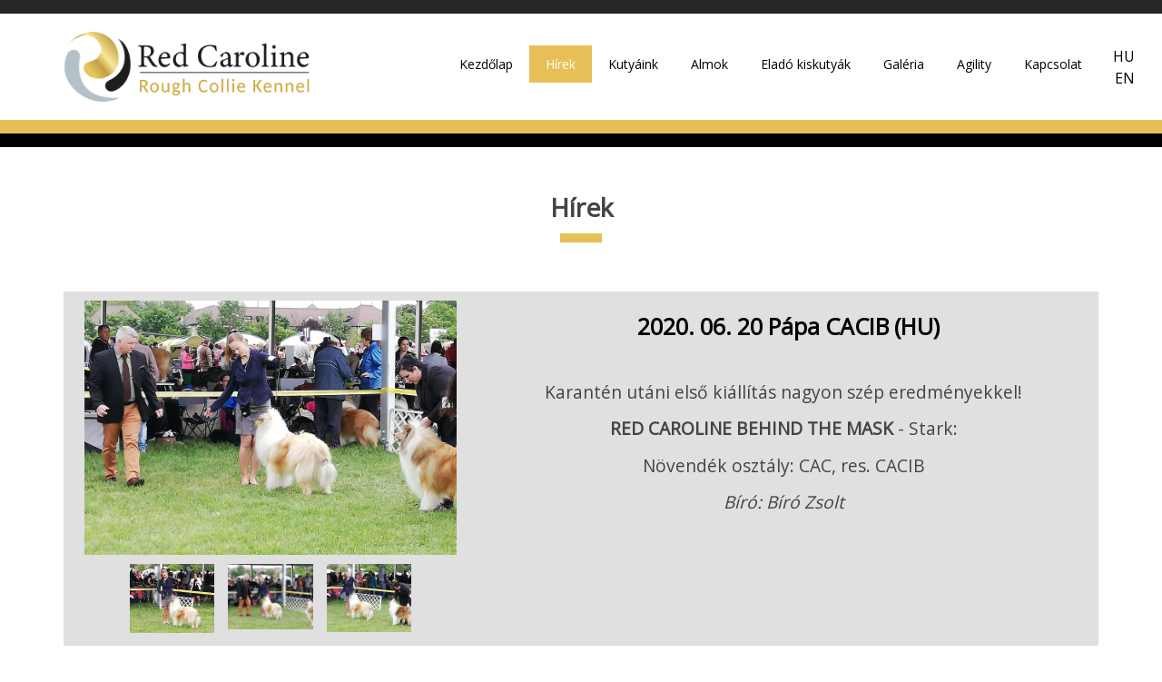

--- FILE ---
content_type: text/html; charset=UTF-8
request_url: https://redcaroline.hu/?f=hirek&id=31&lang=hu
body_size: 2050
content:

<!DOCTYPE html>
<html lang="hu">
  <head>
    <meta charset="utf-8">
    <base href="https://redcaroline.hu/" />
    <title>Hírek - Red Caroline - Rough Collie Kennel</title>
    <meta content="width=device-width, initial-scale=1.0" name="viewport">
    <meta content="" name="keywords">
    <meta content="" name="description">
    <!-- Favicons -->
    <link href="img/favicon.png" rel="icon">
    <link href="img/apple-touch-icon.png" rel="apple-touch-icon">
    <!-- Google Fonts -->
    <link href="https://fonts.googleapis.com/css?family=Open+Sans&display=swap" rel="stylesheet">
    <!-- Bootstrap CSS File -->
    <link href="lib/bootstrap/css/bootstrap.min.css" rel="stylesheet">
    <!-- Libraries CSS Files -->
    <link href="lib/font-awesome/css/font-awesome.min.css" rel="stylesheet">
    <!-- Main Stylesheet File -->
    <link href="system/style.css?1654074137" rel="stylesheet" />
    <link href="system/style2.css?1654074137" rel="stylesheet" />
    <!-- Lightbox -->
    <link rel="stylesheet" href="lib/lightbox/css/lightbox.min.css" type="text/css" />
    <!-- Functions JS könyvtár -->
    <script src="system/functions.js.php"></script>
    <!-- TinyMCE -->
    <script src="lib/tinymce4/tinymce.min.js"></script>
    <script src="system/tinymce4.js.php?PHPSESSID=5o033m7vd5ea392b220d15n65k"></script>
<!--
    <script src="lib/tinymce/tinymce.min.js"></script>
    <script src="system/tinymce.js.php?PHPSESSID=5o033m7vd5ea392b220d15n65k"></script>
-->
    <!-- Facebook meta -->
    <!-- Facebook meta data -->
    <meta property="og:title" content="Hírek - Red Caroline - Rough Collie Kennel" />
    <meta property="og:site_name" content="Red Caroline - Rough Collie Kennel" />
    <meta property="og:url" content="https://redcaroline.hu/?f=hirek&id=31&lang=hu" />
    <meta property="og:description" content="" />
    <meta property="og:locale" content="hu_HU" />
    <meta property="og:image" content="https://redcaroline.hu/img/logo.png" />
    <!-- /Facebook meta data -->
    
<!-- Google tag (gtag.js) -->
<script async src="https://www.googletagmanager.com/gtag/js?id=G-F8ZGNXBSW6"></script>
<script>
  window.dataLayer = window.dataLayer || [];
  function gtag(){dataLayer.push(arguments);}
  gtag('js', new Date());

  gtag('config', 'G-F8ZGNXBSW6');
</script>

    
  </head>
  <body>
    <div id="body">
      <a id="close" class="closebtn"><img src="img/close.png"></a>
      <div class="flags">
        <a href="https://redcaroline.hu/?f=hirek&id=31&lang=hu">HU</a><br />
        <a href="https://redcaroline.hu/?f=hirek&id=31&lang=en">EN</a><br />

      </div>
      <!--==========================
      Header
      ============================-->
      <header id="header" >
        <div class="container">
          <div class="logo float-left">
            <a href="#"><img src="img/logo.png" alt="" class="img-fluid"></a>
          </div>
          <!-- Menu -->

  <nav class="main-nav float-right d-none d-lg-block">
    <ul>
      <li><a href="?f=main" title="Kezdőlap">Kezdőlap</a></li>
      <li class="active"><a href="?f=hirek" title="Hírek">Hírek</a></li>
      <li><a href="?f=kutyaink" title="Kutyáink">Kutyáink</a></li>
      <li><a href="?f=almok" title="Almok">Almok</a></li>
      <li><a href="?f=elado_kiskutyak" title="Eladó kiskutyák">Eladó kiskutyák</a></li>
      <li><a href="?f=galeria" title="Galéria">Galéria</a></li>
      <li><a href="?f=agility" title="Agility">Agility</a></li>
      <li><a href="?f=main#kapcsolat" title="Kapcsolat">Kapcsolat</a></li>

    </ul>
  </nav>

        </div>
      </header><!-- #header -->
      <div style="clear: both;"></div>
      <!-- Main -->
      <main id="main">
        <div class="header-black">&nbsp;</div>
        <div class="tartalom">
<div class="container">
<!-- Cím: Hírek -->
<section class="services container"><div class="box"><h4 class="title">Hírek</h4></div></section>
<div style="clear: both;">&nbsp;</div>


<div class="hir" id="hir31">
  <div class="kepek">
    <div class="nagy"><a href="img/upload/hir/31/0004.jpg" rel="lightbox[hir31]"><img src="img/upload/hir/31/0004.jpg" alt="" /></a></div>
    <div class="kicsi"><a href="img/upload/hir/31/0001.jpg" rel="lightbox[hir31]"><img src="img/upload/hir/31/thumb_0001.jpg" alt="" /></a></div>
    <div class="kicsi"><a href="img/upload/hir/31/0002.jpg" rel="lightbox[hir31]"><img src="img/upload/hir/31/thumb_0002.jpg" alt="" /></a></div>
    <div class="kicsi"><a href="img/upload/hir/31/0003.jpg" rel="lightbox[hir31]"><img src="img/upload/hir/31/thumb_0003.jpg" alt="" /></a></div>
  </div>
  <div class="szoveg">
    <div class="fejlec">
<!--      <div class="datum">2020.06.26. 10:31</div>-->
      <div class="cim"><a href="?f=hirek&amp;id=31">2020. 06. 20 Pápa CACIB (HU)</a></div>
    </div>
    <div class="tartalom"><p style="text-align: center;"><span>Karant&eacute;n ut&aacute;ni első ki&aacute;ll&iacute;t&aacute;s nagyon sz&eacute;p eredm&eacute;nyekkel!</span></p>
<p style="text-align: center;"><strong>RED CAROLINE BEHIND THE MASK</strong><span><strong> </strong>- Stark: </span></p>
<p style="text-align: center;"><span>N&ouml;vend&eacute;k oszt&aacute;ly: CAC, res. CACIB</span></p>
<p style="text-align: center;"><em>B&iacute;r&oacute;: B&iacute;r&oacute; Zsolt</em></p></div>
  </div>
</div>
<div style="clear: both;">&nbsp;</div>
<a href="?f=hirek">&lt;&lt; Vissza</a></div>

        </div><!-- div class:tartalom -->
      </main>
      <div class="push">&nbsp;</div>
      <div style="clear: both;"></div>
    </div><!-- div id:body -->
    <!--==========================
      Footer
    ============================-->
    <footer id="footer">
      <div class="footer-yellow">&nbsp;</div>
      <a id="kapcsolat"></a>
      <div class="container">
        <div class="credits">
          <a href="?"><img src="img/logo-footer.png" /></a>
        </div>
        <div class="developer">
          <a href="mailto:nchristian@windowslive.com"><img src="img/nk-logo.png" alt="NK Design Logo" /></a>
        </div>
      </div>
    </footer><!-- #footer -->
    <!-- JavaScript Libraries -->
    <script src="lib/jquery/jquery.min.js"></script>
    <script src="lib/jquery/jquery-migrate.min.js"></script>
    <script src="lib/bootstrap/js/bootstrap.bundle.min.js"></script>
    <script src="lib/mobile-nav/mobile-nav.js"></script>
    <script src="lib/lightbox/js/lightbox-plus-jquery.min.js"></script>
    <script src="lib/plyr/plyr.js"></script>
  </body>
</html>


--- FILE ---
content_type: text/html; charset=UTF-8
request_url: https://redcaroline.hu/system/functions.js.php
body_size: 268
content:
function hide_unhide_hu(t,eid)
{
  var item = document.getElementById(eid);
  if (item)
  {
    if (item.style.visibility=="visible")
    {
      t.innerHTML="Részletek mutatása";
      item.style.display="none";
      item.style.visibility="hidden";
    }
    else
    {
      t.innerHTML="Részletek elrejtése";
      item.style.display="block";
      item.style.visibility="visible";
    }
  }
  return false;
}

function hide_unhide_en(t,eid)
{
  var item = document.getElementById(eid);
  if (item)
  {
    if (item.style.visibility=="visible")
    {
      t.innerHTML="Show more";
      item.style.display="none";
      item.style.visibility="hidden";
    }
    else
    {
      t.innerHTML="Hide content";
      item.style.display="block";
      item.style.visibility="visible";
    }
  }
  return false;
}


--- FILE ---
content_type: text/css
request_url: https://redcaroline.hu/system/style.css?1654074137
body_size: 3449
content:

/*--------------------------------------------------------------
# General
--------------------------------------------------------------*/

body {
  background: #fff;
  color: #444;
  font-family: 'Open Sans', sans-serif;;
}

.closebtn {
	display: none
}

.mobile-nav-active .closebtn {
	display: block;
	position: fixed;
	z-index: 100000;
	right: 10px;
	top: 10px
}

a {
  color: #007bff;
  transition: 0.5s;
}

a:hover,
a:active,
a:focus {
  color: #0b6bd3;
  outline: none;
  text-decoration: none;
}

p {
  padding: 0;
  margin: 0 0 30px 0;
}

h1,
h2,
h3,
h4,
h5,
h6 {
  font-weight: 800;
  margin: 0 0 20px 0;
  padding: 0;
}

/* Prelaoder */

#preloader {
  position: fixed;
  top: 0;
  left: 0;
  right: 0;
  bottom: 0;
  z-index: 9999;
  overflow: hidden;
  background: #fff;
}

#preloader:before {
  content: "";
  position: fixed;
  top: calc(50% - 30px);
  left: calc(50% - 30px);
  border: 6px solid #f2f2f2;
  border-top: 6px solid #007bff;
  border-radius: 50%;
  width: 60px;
  height: 60px;
  -webkit-animation: animate-preloader 1s linear infinite;
  animation: animate-preloader 1s linear infinite;
}

@-webkit-keyframes animate-preloader {
  0% {
    -webkit-transform: rotate(0deg);
    transform: rotate(0deg);
  }

  100% {
    -webkit-transform: rotate(360deg);
    transform: rotate(360deg);
  }
}

@keyframes animate-preloader {
  0% {
    -webkit-transform: rotate(0deg);
    transform: rotate(0deg);
  }

  100% {
    -webkit-transform: rotate(360deg);
    transform: rotate(360deg);
  }
}

/*--------------------------------------------------------------
# Header
--------------------------------------------------------------*/

#header {
  height: 130px;
  transition: all 0.5s;
  z-index: 997;
  transition: all 0.5s;
  background: #fff;
  border-top: 15px solid #262626;

}


#header .logo h1 {
  font-size: 36px;
  margin: 0;
  padding: 0;
  line-height: 1;
  font-weight: 400;
  letter-spacing: 3px;
  text-transform: uppercase;
}

#header .logo h1 a,
#header .logo h1 a:hover {
  color: #00366f;
  text-decoration: none;
}

#header .logo img {
  padding: 0;
  margin: 20px 0;
  width: 80%;
}

.main-pages {
  margin-top: 60px;
}

#main {
	border-top: 15px solid #e6c057
}

.flags {
	float: right;
	padding: 50px 30px 0px 0px;
	text-align: right;
}
.flags a { color: #000000; }

/*--------------------------------------------------------------
# Navigation Menu
--------------------------------------------------------------*/

/* Desktop Navigation */

.main-nav {
  /* Drop Down */
  /* Deep Drop Down */
}

.main-nav,
.main-nav * {
  margin: 0;
  padding: 0;
  list-style: none;
}

.main-nav > ul {
 margin-top: 35px;
 margin-right: 0px
}

.main-nav > ul > li {
  position: relative;
  white-space: nowrap;
  float: left;
}

.main-nav > ul > li.active {
	background-color: #e6c057;
}

.main-nav > ul > li:hover {
	background-color: #e6c057;
}

.main-nav a {
  display: block;
  position: relative;
  color: #000;
  padding: 10px 18px;
  transition: 0.3s;
  font-size: 14px;
  font-weight: 500;
}

.main-nav a:hover,
.main-nav .active > a,
.main-nav li:hover > a {
  color: #fff;
  text-decoration: none;
}

/* Mobile Navigation */

.mobile-nav {
  position: fixed;
  top: 0;
  bottom: 0;
  z-index: 9999;
  overflow-y: auto;
  left: -260px;
  width: 160px;
  padding-top: 18px;
  transition: 0.4s;
}

.mobile-nav * {
  margin: 0;
  padding: 0;
  list-style: none;
}

.mobile-nav a {
  display: block;
  position: relative;
  color: #fff;
  padding: 10px 20px;
  font-weight: 500;
}

.mobile-nav a:hover,
.mobile-nav .active > a,
.mobile-nav li:hover > a {
  color: #e6c057;
  text-decoration: none;
}

.mobile-nav .drop-down > a:after {
  content: "\f078";
  font-family: FontAwesome;
  padding-left: 10px;
  position: absolute;
  right: 15px;
}

.mobile-nav .active.drop-down > a:after {
  content: "\f077";
}

.mobile-nav .drop-down > a {
  padding-right: 35px;
}

.mobile-nav .drop-down ul {
  display: none;
  overflow: hidden;
}

.mobile-nav .drop-down li {
  padding-left: 20px;
}

.mobile-nav-toggle {
  position: relative;
  right: 0;
  top: 80px;
  z-index: 9998;
  border: 0;
  background: none;
  font-size: 40px;
  transition: all 0.4s;
  outline: none !important;
  line-height: 1;
  cursor: pointer;
  text-align: right;
}

.mobile-nav-toggle i {
  margin: 18px 18px 0 0;
  color: #000;
}

.mobile-nav-overly {
  width: 100%;
  height: 100%;
  z-index: 9997;
  top: 0;
  left: 0;
  position: fixed;
  background: rgba(0, 0, 0, 0.9);
  overflow: hidden;
  display: none;
}

.mobile-nav-active {
  overflow: hidden;
}

.mobile-nav-active .mobile-nav {
  left: 0;
}

.mobile-nav-active .mobile-nav-toggle i {
  color: #fff;
}

/*--------------------------------------------------------------
# Sections
--------------------------------------------------------------*/

/* Sections Header
--------------------------------*/

.section-header h3 {
  font-size: 36px;
  color: #283d50;
  text-align: center;
  font-weight: 500;
  position: relative;
}

.section-header p {
  text-align: center;
  margin: auto;
  font-size: 15px;
  padding-bottom: 60px;
  color: #556877;
  width: 50%;
}

.section-header img {
	width: 100%;
	border-top: 15px solid #000;
	border-bottom: 15px solid #000;
	    box-shadow: 0 15px 0 #e6c057;}
}

/* Section with background
--------------------------------*/

.section-bg {
  background: #fff;
}


/* Services Section
--------------------------------*/

#services {
  
}

#services .box {
  padding: 10px;
  position: relative;
  overflow: hidden;
  margin: 10px 0;
  transition: all 0.3s ease-in-out;
  text-align: center
}

#services .box:hover {
 
}

#services .title {
  margin-bottom: 0px;
  font-size: 28px;
  margin-top: 30px;
  margin-bottom: 12px
}

#services .title::after {
  content: "";
  position: absolute;
  bottom: 0px;
  z-index: 100;
  left: 48%;
  width: 4%;
  height: 10px;
  background: #e6c057
}


#services .title a {
  color: #1d1d1b;
}

#services .box:hover .title a {
  color: #e6c057;
}

#services .description {
  font-size: 14px;
  margin-left: 40px;
  line-height: 24px;
  margin-bottom: 0;
}


/* Aboutus Section
--------------------------------*/

#aboutus {
  font-size: 1.0em;
}

#aboutus .box {
  padding: 10px;
  position: relative;
  overflow: hidden;
  margin: 10px 0;
  transition: all 0.3s ease-in-out;
  text-align: center
}

#aboutus .box:hover {
 
}

#aboutus .title {
  margin-bottom: 0px;
  margin-top: 30px;
  margin-bottom: 12px
}

#aboutus .title::after {
  content: "";
  position: absolute;
  bottom: 0px;
  z-index: 100;
  left: 48%;
  width: 4%;
  height: 10px;
  background: #e6c057
}


#aboutus .title a {
  color: #1d1d1b;
}

#aboutus .box:hover .title a {
  color: #e6c057;
}

#aboutus .description {
  margin-left: 40px;
  line-height: 24px;
  margin-bottom: 0;
}

/* Portfolio Section
--------------------------------*/

#portfolio {
  padding: 30px 0;
  background-color: #e5e6e7
}

#portfolio h4 {
	font-size: 20px;
	text-align: center
}

#portfolio p {
	font-size: 14px;
	text-align: justify
}


#portfolio .portfolio-item {
  position: relative;
  overflow: hidden;
  margin-bottom: 0px;
}

#portfolio .portfolio-item .portfolio-wrap {
  overflow: hidden;
  position: relative;
  margin: 0;
  background-color: #fff;
  padding: 10px
}

#portfolio .portfolio-item .portfolio-wrap:hover img {

}

.img-fluid {
	width: 100%;
}

.portfolio-info img {
	margin-bottom: 3px
}

#portfolio .portfolio-item .portfolio-wrap .portfolio-info {
  top: 0;
  right: 0;
  bottom: 0;
  left: 0;
 
  -webkit-box-pack: center;
  -webkit-justify-content: center;
  -ms-flex-pack: center;
  justify-content: center;
  -webkit-box-align: center;
  -webkit-align-items: center;
  -ms-flex-align: center;
  align-items: center;
  -webkit-box-orient: vertical;
  -webkit-box-direction: normal;
  -webkit-flex-direction: column;
  -ms-flex-direction: column;
  flex-direction: column;
  text-align: justify;
  transition: 0.2s linear;
}



#portfolio .portfolio-item .portfolio-wrap .portfolio-info h4 {
  font-size: 18px;
  line-height: 45px;
  margin-bottom: 10px;
  padding-bottom: 0;
  text-align: center;
  height: 45px
}

#portfolio .portfolio-item .portfolio-wrap .portfolio-info h4 a {
  color: #000;
}

#portfolio .portfolio-item .portfolio-wrap .portfolio-info h4 a:hover {
  color: #e6c057;
}

#portfolio .portfolio-item .portfolio-wrap .portfolio-info h4:hover {
  color: #e6c057;
  
}

#portfolio .portfolio-item .portfolio-wrap .portfolio-info p {
  padding: 0;
  margin: 0;
  color: #e6c057;
  font-weight: 500;
  font-size: 18px;
  background-color: #1d1d1b;
  text-align: center;
  padding-left: 10px;
  padding-right: 10px;
  padding-top: 10px;
  padding-bottom: 10px
}

#portfolio .portfolio-item .portfolio-wrap .portfolio-info .link-preview,
#portfolio .portfolio-item .portfolio-wrap .portfolio-info .link-details {
  display: inline-block;
  line-height: 1;
  text-align: justify;
  width: 36px;
  height: 36px;
  background: #007bff;
  border-radius: 50%;
  margin: 10px 4px 0 4px;
}

#portfolio .portfolio-item .portfolio-wrap .portfolio-info .link-preview i,
#portfolio .portfolio-item .portfolio-wrap .portfolio-info .link-details i {
  padding-top: 6px;
  font-size: 22px;
  color: #fff;
}

#portfolio .portfolio-item .portfolio-wrap .portfolio-info .link-preview:hover,
#portfolio .portfolio-item .portfolio-wrap .portfolio-info .link-details:hover {
}

#portfolio .portfolio-item .portfolio-wrap .portfolio-info .link-preview:hover i,
#portfolio .portfolio-item .portfolio-wrap .portfolio-info .link-details:hover i {
  color: #fff;
}

#portfolio .portfolio-item .portfolio-wrap:hover {
}

#portfolio .portfolio-item .portfolio-wrap:hover .portfolio-info {
  opacity: 1;
}

a.btn-tvb {
	color: #fff;
	text-align: right;
	margin-top: 5px;
	width: 100%;
	font-size: 16px
}

.tvb {
	text-align: right !important
}

#portfolio .box {
  padding: 10px 80px;
  position: relative;
  overflow: hidden;
  margin: 10px;
  background: #ff6434;
  transition: all 0.3s ease-in-out;
  text-align: center;
  display: block;
  margin-left: auto;
  margin-right: auto
}

#portfolio .box:hover {
  -webkit-transform: translateY(-5px);
  transform: translateY(-5px);
}

#portfolio .box a {
	color: #fff
}

#portfolio .box h4 {
	margin: 0px;
	font-size: 18px
}

/* about-us Section
--------------------------------*/

#about-us {
  padding: 30px 0;
  background-color: #e5e6e7
}

#about-us h4 {
	font-size: 20px;
	text-align: center
}

#about-us p {
	font-size: 1.0em;
	text-align: justify
}


#about-us .portfolio-item {
  position: relative;
  overflow: hidden;
  margin-bottom: 0px;
}

#about-us .portfolio-item .portfolio-wrap {
  overflow: hidden;
  position: relative;
  margin: 0;
  padding: 0px
}

#about-us .portfolio-item .portfolio-wrap:hover img {

}

.img-fluid {
	width: 100%;
}

#about-us .portfolio-item .portfolio-wrap .portfolio-info {
  top: 0;
  right: 0;
  bottom: 0;
  left: 0;
 
  -webkit-box-pack: center;
  -webkit-justify-content: center;
  -ms-flex-pack: center;
  justify-content: center;
  -webkit-box-align: center;
  -webkit-align-items: center;
  -ms-flex-align: center;
  align-items: center;
  -webkit-box-orient: vertical;
  -webkit-box-direction: normal;
  -webkit-flex-direction: column;
  -ms-flex-direction: column;
  flex-direction: column;
  text-align: justify;
  transition: 0.2s linear;
}



#about-us .portfolio-item .portfolio-wrap .portfolio-info h4 {
  font-size: 18px;
  line-height: 45px;
  margin-bottom: 10px;
  padding-bottom: 0;
  text-align: center;
  height: 45px
}

#about-us .portfolio-item .portfolio-wrap .portfolio-info h4 a {
  color: #000;
}

#about-us .portfolio-item .portfolio-wrap .portfolio-info h4 a:hover {
  color: #e6c057;
}

#about-us .portfolio-item .portfolio-wrap .portfolio-info h4:hover {
  color: #e6c057;
  
}

#about-us .portfolio-item .portfolio-wrap .portfolio-info p {
  padding: 0;
  margin: 0;
  color: #e6c057;
  font-weight: 500;
  font-size: 18px;
  text-align: center;
  padding-left: 10px;
  padding-right: 10px;
  padding-top: 10px;
  padding-bottom: 10px
}

#about-us .portfolio-item .portfolio-wrap .portfolio-info .link-preview,
#about-us .portfolio-item .portfolio-wrap .portfolio-info .link-details {
  display: inline-block;
  line-height: 1;
  text-align: justify;
  width: 36px;
  height: 36px;
  background: #007bff;
  border-radius: 50%;
  margin: 10px 4px 0 4px;
}

#about-us .portfolio-item .portfolio-wrap .portfolio-info .link-preview i,
#about-us .portfolio-item .portfolio-wrap .portfolio-info .link-details i {
  padding-top: 6px;
  font-size: 22px;
  color: #fff;
}

#about-us .portfolio-item .portfolio-wrap .portfolio-info .link-preview:hover,
#about-us .portfolio-item .portfolio-wrap .portfolio-info .link-details:hover {
}

#about-us .portfolio-item .portfolio-wrap .portfolio-info .link-preview:hover i,
#about-us .portfolio-item .portfolio-wrap .portfolio-info .link-details:hover i {
  color: #fff;
}

#about-us .portfolio-item .portfolio-wrap:hover {
}

#about-us .portfolio-item .portfolio-wrap:hover .portfolio-info {
  opacity: 1;
}

.ileft {padding-left: 140px}

.iright {padding-right: 140px}

#about-us a.btn-tvb {
	color: #444;
	text-align: right;
	margin-top: 5px;
	width: 100%;
	font-size: 16px
}

.tvb {
	text-align: right !important
}

#about-us .box {
  padding: 10px 80px;
  position: relative;
  overflow: hidden;
  margin: 10px;
  background: #ff6434;
  transition: all 0.3s ease-in-out;
  text-align: center;
  display: block;
  margin-left: auto;
  margin-right: auto
}

#about-us .box:hover {
  -webkit-transform: translateY(-5px);
  transform: translateY(-5px);
}

#about-us .box a {
	color: #fff
}

#about-us .box h4 {
	margin: 0px;
	font-size: 18px
}


/*--------------------------------------------------------------
# Footer
--------------------------------------------------------------*/

#footer {
  padding: 0 0 10px 0;
  color: #333;
  font-size: 14px;
  background-color: #1d1d1b
  
}

.box {
  padding: 10px;
  position: relative;
  overflow: hidden;
  margin: 0;
  transition: all 0.3s ease-in-out;
  text-align: center;
  background-color: #fff
}

.title {
  margin-bottom: 0px;
  font-size: 28px;
  margin-top: 30px;
  margin-bottom: 35px
}

.title::after {
  content: "";
  position: absolute;
  bottom: 25px;
  z-index: 100;
  left: 48%;
  width: 4%;
  height: 10px;
  background: #e6c057
}


#services .title a {
  color: #1d1d1b;
}

#services .box:hover .title a {
  color: #e6c057;
}

.credits img {
	margin-top: 10px;
	max-height: 70px
}

.developer {
	float: right;
	margin-top: -70px
}

.developer img {
	max-height: 60px
}

.footer-top {
  padding: 60px 0 0 0;
  border-bottom: 50px solid #fff;
  background-color: #e5e6e7;
}

.footer-top .footer-info1 {
  margin-bottom: 30px;
  text-align: center
}

.footer-top .footer-info2 {
  margin-bottom: 30px;
  text-align: right;
  padding-right: 30px
}

.footer-top .footer-info3 {
  margin-bottom: 30px;
  text-align: left
}

.footer-top .footer-info h3 {
  font-size: 34px;
  margin: 0 0 20px 0;
  padding: 2px 0 2px 0;
  line-height: 1;
  color: #fff;
  font-weight: bold;
  letter-spacing: 3px;
  text-transform: uppercase;
}

.footer-top .footer-info3 p {
  font-size: 18px;
  line-height: 24px;
  margin-bottom: 0;
  color: #1d1d1b;
  margin-top: 25px;
  margin-bottom: 25px
}

.footer-top h4 {
  font-size: 14px;
  font-weight: bold;
  color: #fff;
  text-transform: uppercase;
  position: relative;
  padding-bottom: 10px;
}

.copyright {
  text-align: center;
  padding-top: 30px;
}

.credits {
  text-align: center;
  font-size: 13px;
  color: #f1f7ff;
}

.credits a {
}

.credits a:hover {
}

/*--------------------------------------------------------------
# Responsive Media Queries
--------------------------------------------------------------*/

@media (max-width: 1200px) {
	.main-nav a {
		font-size: 13px;
		padding: 10px 10px
	}
}


@media (max-width: 1024px) {
	.main-nav a {
		font-size: 13px;
		padding: 10px 8px
	}
}

@media (max-width: 991px) {
  #header {
    height: 250px;
    padding: 10px 0;
    width: 100%;
    margin-top: -60px;
  }
  header.section-header img {
    max-width: 100%;
  }
  #header .logo h1 {
    font-size: 28px;
    padding: 8px 0;
  }
  .mobile-nav-toggle {
    top: 160px;
    left: 30px;
  }
  #main {
    padding-top: 0px;
  }
  .flags {
    padding-top: 180px;
  }
  .float-left {
    float: none !important;
  }
  #header .logo img {
    margin: 10px 10px;
    width: 320px;
    display: block;
    margin-left: 200px;
    margin-top: 15px;
  }
  .row {
    margin-left: 0px !important;
    margin-right: 0px !important;
  }
  .ileft { padding-left: 15px; }
  .iright { padding-right: 15px; }
  .logo {
    position: absolute;
    width: 90%;
  }
}

@media (max-width: 767px) {
  #header {
    height: 200px;
    padding: 10px 0;
    width: 100%;
    margin-top: -60px;
  }
  .portfolio-info img {
    margin-bottom: 0px;
  }
  .logo {
    position: absolute;
    width: 80%;
  }
  #header .logo img {
    width: 320px;
    float: none !important;
    display: block; 
    margin-left: 130px;
    max-height: none;
  }
  .flags {
    padding-top: 130px;
  }
  .mobile-nav-toggle {
    left: 20px;
    top: 115px;
  }
  .section-header p {
    width: 100%;
  }
  #services .title::after {
    left: 44%;
    width: 16%;
  }
  .title::after {
    left: 44%;
    width: 16%;
}
  #portfolio .portfolio-item .portfolio-wrap { background-color: #fff; }
  #portfolio .portfolio-item .portfolio-wrap .portfolio-info h4 a { color: #1d1d1b; }
  #portfolio .portfolio-item .portfolio-wrap img { border: 0px solid #fff; }
  #portfolio p {
    width: 100%;
    display: block;
    margin-left: auto;
    margin-right: auto;
  }
  #portfolio .portfolio-item .portfolio-wrap .portfolio-info p {
    display: block;
    margin-left: auto;
    margin-right: auto;
  }
  .developer {
    margin-top: 50px;
    float: none;
  }
  .developer img {
    display: block;
    margin-left: auto;
    margin-right: auto;
     max-width: 40%;
  }
}

@media (max-width: 667px) {
	
	#header .logo img {
		width: 260px
	}
	
	.mobile-nav-toggle {
	  left: 30px;
	  top: 120px
  }
  
  .footer-top .footer-info2 {
	  text-align: center
  }
  
  .footer-top .footer-info3 {
	  padding-left: 100px;
	  padding-right: 100px
  }
	.logo {
	position: absolute;
	width: 85%}

 #header .logo img {
	  float: none !important;
	  display: block; 
	  margin-left: auto;
	  margin-right: auto;
	  max-height: none
  }

}

@media (max-width: 600px) {
	
	.footer-top .footer-info3 {
		padding: 0px 15px
	}
	
	.footer-top img {
		max-width: 100%
	}
	
	.mobile-nav-toggle {
	  left: 20px;
	  top: 120px
  }
	#header {
		height: 180px
	} 
	.ileft {padding-left: 15px}

.iright {padding-right: 15px}

#aboutus .title::after {
	left: 42%;
	width: 16%
}

.title::after {
	left: 42%;
	width: 16%
}

	.logo {
	position: absolute;
	width: 100%}

}

@media (max-width: 420px) {
	.logo {
	position: absolute}
}

@media (max-width: 380px) {
	.logo {
	position: absolute}
}


@media (max-width: 360px) {
	 .developer img {
	  display: block;
	  margin-left: auto;
	  margin-right: auto;
	   max-width: 50%
  }
	.logo {
	position: absolute}
	
}

@media (max-width: 340px) {
	.logo {
	position: absolute}
}

--- FILE ---
content_type: text/css
request_url: https://redcaroline.hu/system/style2.css?1654074137
body_size: 1796
content:
/*
Kiegeszito CSS
*/

#hiba { background: #ff0000; color: #ffffff; font-size: 1.2em; font-weight: bold; padding: 10px; margin: 10px auto; }

html, body { height: 100%; min-height: 100%; }
body { position: relative; }
iframe { max-width: 100%; max-height: 100%; }
#header { }
#body { min-height: 100%; margin-bottom: -100px; }
#body .push { height: 100px; }
#footer { height: 100px; width: 100%; }

.admin { padding: 0px; margin: 30px; }
.admin .gombok { float: left; min-width: 80px; }
.admin .info { background: #d0d0d0; border-radius: 5px; color: #707070; margin-left: 10px; padding: 2px 5px; font-size: 0.7em; }
textarea.tmce_big { height: 400px; }
.more { display: none; visibility: hidden; }

.ujkep { background: #e6c057; border-radius: 100px; color: #ffffff; display: inline-block; font-size: 6.0em; height: 150px; position: relative; text-align: center; width: 100px; }
.ujkep:hover, .ujkep:focus { background: rgb(200, 100, 0); color: #e6c057; }

.tartalom { padding: 0px; margin: 0px 0px 20px 0px; }
.tartalom label { font-weight: bold; padding: none; margin: none; }
.tartalom img { max-width: 700px; }
.tartalom input, .tartalom select, .tartalom textarea { background: #ffffff; border: 1px solid #e6c057; box-shadow: 2px 2px 3px #c0c0c0; color: #000000; margin: 0px 0px 15px 0px; padding: 2px; }
.tartalom input[type="text"], .tartalom input[type="password"], .tartalom input[type="email"], .tartalom textarea { min-width: 200px; width: 50%; max-width: 700px; }
.tartalom input[type="button"], .tartalom input[type="submit"], .tartalom input[type="reset"] { background: #e6c057; color: #000000; padding: 2px 30px; }
.tartalom textarea { min-height: 150px; }

.ism-box { background: #000000; padding: 0px 0px 15px 0px; overflow: hidden; position: relative; }
.ism-box img { max-width: 100%; }
/* .img-fluid-box { height: 350px; text-align: center; width: 100%; overflow: hidden; } */
.lebego { color: #000000; padding: 0px; position: absolute; top: 35%; height: 100%; width: 100%; z-index: 9990; text-align: center; }
.lebego .lebegoimg { background: transparent; border: none; margin: none; padding: none; width: 70%; }

.alom .adat { margin-bottom: 30px; text-align: left; }
.alom .adat .nev { font-size: 1.3em; font-weight: bold; text-align: center; }
.alom .adat .leiras { text-align: justify; }

.kutya { padding: 15px 0px; text-align: center; width: 100%; }
.kutya .indexkep { min-height: 200px; width: 100%; overflow: hidden; }
.kutya .indexkep img { height: 100%; max-height: 320px; }
.kutya .leiras { color: #000000; min-height: 100px; }
.kutya .szuletett { color: #000000; }
.kutya .tenyeszto { color: #000000; }
.kutya .nev { color: #000000; font-size: 1.3em; font-weight: bold; height: 60px; overflow: hidden; }
.kutya .leiras { margin: 20px 0px; }
.kutyakartya { background: #e0e0e0; display: inline-block; margin: 10px 15px 0px 15px; min-height: 350px; padding: 15px 10px; width: 45%; }
.kutyakartya .nev { text-align: center; }

.hir { background: #e0e0e0; font-size: 1.2em; margin: 20px 0px 0px 0px; min-height: 390px; }
.hir a { color: #000000; }
.hir p { margin-bottom: 0.65em; }
.hir .kepek { float: left; height: 390px; width: 40%; overflow: hidden; text-align: center; }
.hir .kepek .nagy { height: 280px; margin: 10px 10px 5px 10px; overflow: hidden; text-align: center; vertical-align: middle; }
.hir .kepek .nagy img { max-height: 100%; max-width: 100%; }
.hir .kepek .kicsi { display: inline-block; height: 80px; margin: 5px 5px 10px 5px; overflow: hidden; text-align: center; width: 20.5%; }
.hir .kepek .kicsi img { max-height: 100%; max-width: 100%; }
.hir .szoveg { padding-left: 40%; }
.hir .szoveg .fejlec { }
.hir .szoveg .fejlec .cim { font-size: 1.3em; font-weight: bold; padding: 20px 10px 20px 10px; text-align: center; }
.hir .szoveg .fejlec .datum { font-size: 0.8em; float: right; min-width: 120px; }
.hir .szoveg .tartalom { padding: 20px 30px 10px 20px; text-align: justify; }

.services .box { padding: 10px; position: relative; overflow: hidden; margin: 10px 0; transition: all 0.3s ease-in-out; text-align: center; }
.services .title { font-size: 28px; margin-top: 30px; margin-bottom: 12px; }
.services .title::after { content: ""; position: absolute; bottom: 0px; z-index: 100; left: 48%; width: 4%; height: 10px; background: #e6c057; }
.services .title a { color: #1d1d1b; }
.services .box:hover .title a { color: #e6c057; }
.services .description { font-size: 14px; margin-left: 40px; line-height: 24px; margin-bottom: 0; }

.galeria { text-align: center; }
.galeria .album { background: #e0e0e0; border: 1px solid transparent; display: inline-block; margin: 0px 10px 10px 0px; width: 46%; overflow: hidden; padding: 5px; position: relative; }
.galeria .album:hover, .galeria .album:focus { border: 1px solid #000000; }
.galeria .album a { color: #ffffff; font-weight: bold; }
.galeria .album .kep { background-position: center center; background-size: cover; height: 340px; width: 100%; }
.galeria .album .kep:hover, .galeria .album .kep:focus { opacity: 0.7; -webkit-transition: opacity 0.2s ease-in-out; -moz-transition: opacity 0.2s ease-in-out; -o-transition: opacity 0.2s ease-in-out; }
.galeria .album .kepadmin { background: rgba(255,255,255,0.6); position: absolute; top: 0px; right: 13px; margin: 0px; }
.galeria .album .kepadmin a img { border: none; min-height: 16px; min-width: 16px; }
.galeria .album .cim { background: #707070; width: 100%; }
.galeria .kepek { background: #e0e0e0; border: 1px solid transparent; display: inline-block; margin: 0px 10px 10px 0px; width: 22%; overflow: hidden; padding: 5px; position: relative; }
.galeria .kepek:hover, .galeria .kepek:focus { border: 1px solid #000000; }
.galeria .kepek a { color: #ffffff; font-size: 0.9em; }
.galeria .kepek .kep { background-position: center center; background-size: cover; height: 170px; width: 100%; }
.galeria .kepek .kep:hover, .galeria .kepek .kep:focus { opacity: 0.7; -webkit-transition: opacity 0.2s ease-in-out; -moz-transition: opacity 0.2s ease-in-out; -o-transition: opacity 0.2s ease-in-out; }
.galeria .kepek .kepadmin { background: rgba(255,255,255,0.6); position: absolute; top: 0px; right: 13px; margin: 0px; }
.galeria .kepek .kepadmin a img { border: none; min-height: 16px; min-width: 16px; }
.galeria .kepek .cim { background: #707070; width: 100%; }

.header-black { display: block; background: #000000; height: 15px; }
.footer-yellow { display: block; background: #e6c057; height: 15px; }
.footer-top a { color: #000000; }
p.rovid { max-height: 68px; overflow: hidden; }

/* Tablet */
@media (max-width: 991px) {
  .hir .kepek { display: block; float: none; height: auto; width: 100%; }
  .hir .kepek .nagy { height: auto; }
  .hir .kepek .kicsi { height: auto; }
  .hir .szoveg { padding-left: 0px; }
  .galeria .album { display: block; margin: 0px auto 10px auto; max-width: none; width: 80%; }
  .galeria .album .kep { height: 320px; }
  .galeria .kepek { width: 46%; }
  .galeria .kepek .kep { height: 320px; }
  .kutya .indexkep img { height: 100%; max-height: 250px; }
  .kutyakartya { background: #e0e0e0; display: inline-block; margin: 10px 0px 0px 0px; min-height: 250px; padding: 10px 10px; width: 90%; }
}
@media (max-width: 767px) {
  .galeria .kepek .kep { height: 240px; }
  .tartalom img { max-width: 100%; }
}
@media (max-width: 667px) {
  .galeria .kepek { display: block; margin: 0px auto 10px auto; max-width: none; width: 80%; }
  .galeria .kepek .kep { height: 280px; }
  .developer { display: none; visible: hidden; }
}
@media (max-width: 600px) {
  .galeria .kepek .kep { height: 220px; }
}


--- FILE ---
content_type: text/javascript; charset=UTF-8
request_url: https://redcaroline.hu/system/tinymce4.js.php?PHPSESSID=5o033m7vd5ea392b220d15n65k
body_size: 511
content:

tinymce.init({
    selector: "textarea.tmce",
    content_css: [ "lib/bootstrap/css/bootstrap.min.css", "system/style.css?1654074137", "system/style2.css?1654074137" ],
    language: "hu_HU",
    body_class: "tartalom",
    plugins: [
        "advlist autolink lists link image charmap print preview anchor",
        "searchreplace visualblocks code fullscreen",
        "insertdatetime media table contextmenu paste jbimages textcolor"
    ],
    toolbar: "insertfile undo redo | styleselect | bold italic underline forecolor | alignleft aligncenter alignright alignjustify | bullist numlist outdent indent | link image jbimages",
    image_advtab: true,
    valid_elements: "*[*]",
    relative_urls: false,
    style_formats: [
    { title: "Normál szöveg", selector: "*", classes: "container" },
    { title: "Címsor", selector: "*", classes: "services container box title" }
    ]
});


--- FILE ---
content_type: text/javascript
request_url: https://redcaroline.hu/lib/tinymce4/tinymce.min.js
body_size: 121918
content:
// 4.9.5 (2019-07-02)
!function(H){"use strict";var o=function(){},j=function(n,r){return function(){for(var e=[],t=0;t<arguments.length;t++)e[t]=arguments[t];return n(r.apply(null,e))}},q=function(e){return function(){return e}},$=function(e){return e};function d(r){for(var o=[],e=1;e<arguments.length;e++)o[e-1]=arguments[e];return function(){for(var e=[],t=0;t<arguments.length;t++)e[t]=arguments[t];var n=o.concat(e);return r.apply(null,n)}}var e,t,n,r,i,a,u,s,c,l,f,m,g,p,h,v,b,y=function(n){return function(){for(var e=[],t=0;t<arguments.length;t++)e[t]=arguments[t];return!n.apply(null,e)}},C=q(!1),x=q(!0),w=C,N=x,E=function(){return S},S=(r={fold:function(e,t){return e()},is:w,isSome:w,isNone:N,getOr:n=function(e){return e},getOrThunk:t=function(e){return e()},getOrDie:function(e){throw new Error(e||"error: getOrDie called on none.")},getOrNull:function(){return null},getOrUndefined:function(){return undefined},or:n,orThunk:t,map:E,ap:E,each:function(){},bind:E,flatten:E,exists:w,forall:N,filter:E,equals:e=function(e){return e.isNone()},equals_:e,toArray:function(){return[]},toString:q("none()")},Object.freeze&&Object.freeze(r),r),k=function(n){var e=function(){return n},t=function(){return o},r=function(e){return e(n)},o={fold:function(e,t){return t(n)},is:function(e){return n===e},isSome:N,isNone:w,getOr:e,getOrThunk:e,getOrDie:e,getOrNull:e,getOrUndefined:e,or:t,orThunk:t,map:function(e){return k(e(n))},ap:function(e){return e.fold(E,function(e){return k(e(n))})},each:function(e){e(n)},bind:r,flatten:e,exists:r,forall:r,filter:function(e){return e(n)?o:S},equals:function(e){return e.is(n)},equals_:function(e,t){return e.fold(w,function(e){return t(n,e)})},toArray:function(){return[n]},toString:function(){return"some("+n+")"}};return o},A={some:k,none:E,from:function(e){return null===e||e===undefined?S:k(e)}},T=function(t){return function(e){return function(e){if(null===e)return"null";var t=typeof e;return"object"===t&&(Array.prototype.isPrototypeOf(e)||e.constructor&&"Array"===e.constructor.name)?"array":"object"===t&&(String.prototype.isPrototypeOf(e)||e.constructor&&"String"===e.constructor.name)?"string":t}(e)===t}},R=T("string"),_=T("object"),D=T("array"),B=T("null"),O=T("boolean"),P=T("function"),I=T("number"),L=Array.prototype.slice,M=(i=Array.prototype.indexOf)===undefined?function(e,t){return J(e,t)}:function(e,t){return i.call(e,t)},F=function(e,t){return-1<M(e,t)},z=function(e,t){return G(e,t).isSome()},W=function(e,t){for(var n=e.length,r=new Array(n),o=0;o<n;o++){var i=e[o];r[o]=t(i,o,e)}return r},U=function(e,t){for(var n=0,r=e.length;n<r;n++)t(e[n],n,e)},K=function(e,t){for(var n=[],r=[],o=0,i=e.length;o<i;o++){var a=e[o];(t(a,o,e)?n:r).push(a)}return{pass:n,fail:r}},V=function(e,t){for(var n=[],r=0,o=e.length;r<o;r++){var i=e[r];t(i,r,e)&&n.push(i)}return n},X=function(e,t,n){return U(e,function(e){n=t(n,e)}),n},Y=function(e,t){for(var n=0,r=e.length;n<r;n++){var o=e[n];if(t(o,n,e))return A.some(o)}return A.none()},G=function(e,t){for(var n=0,r=e.length;n<r;n++)if(t(e[n],n,e))return A.some(n);return A.none()},J=function(e,t){for(var n=0,r=e.length;n<r;++n)if(e[n]===t)return n;return-1},Q=Array.prototype.push,Z=function(e,t){return function(e){for(var t=[],n=0,r=e.length;n<r;++n){if(!Array.prototype.isPrototypeOf(e[n]))throw new Error("Arr.flatten item "+n+" was not an array, input: "+e);Q.apply(t,e[n])}return t}(W(e,t))},ee=function(e,t){for(var n=0,r=e.length;n<r;++n)if(!0!==t(e[n],n,e))return!1;return!0},te=function(e,t){return V(e,function(e){return!F(t,e)})},ne=function(e){return 0===e.length?A.none():A.some(e[0])},re=function(e){return 0===e.length?A.none():A.some(e[e.length-1])},oe=P(Array.from)?Array.from:function(e){return L.call(e)},ie="undefined"!=typeof H.window?H.window:Function("return this;")(),ae=function(e,t){return function(e,t){for(var n=t!==undefined&&null!==t?t:ie,r=0;r<e.length&&n!==undefined&&null!==n;++r)n=n[e[r]];return n}(e.split("."),t)},ue={getOrDie:function(e,t){var n=ae(e,t);if(n===undefined||null===n)throw e+" not available on this browser";return n}},se=function(){return ue.getOrDie("URL")},ce={createObjectURL:function(e){return se().createObjectURL(e)},revokeObjectURL:function(e){se().revokeObjectURL(e)}},le=H.navigator,fe=le.userAgent,de=function(e){return"matchMedia"in H.window&&H.matchMedia(e).matches};g=/Android/.test(fe),u=(u=!(a=/WebKit/.test(fe))&&/MSIE/gi.test(fe)&&/Explorer/gi.test(le.appName))&&/MSIE (\w+)\./.exec(fe)[1],s=-1!==fe.indexOf("Trident/")&&(-1!==fe.indexOf("rv:")||-1!==le.appName.indexOf("Netscape"))&&11,c=-1!==fe.indexOf("Edge/")&&!u&&!s&&12,u=u||s||c,l=!a&&!s&&/Gecko/.test(fe),f=-1!==fe.indexOf("Mac"),m=/(iPad|iPhone)/.test(fe),p="FormData"in H.window&&"FileReader"in H.window&&"URL"in H.window&&!!ce.createObjectURL,h=de("only screen and (max-device-width: 480px)")&&(g||m),v=de("only screen and (min-width: 800px)")&&(g||m),b=-1!==fe.indexOf("Windows Phone"),c&&(a=!1);var me,ge={opera:!1,webkit:a,ie:u,gecko:l,mac:f,iOS:m,android:g,contentEditable:!m||p||534<=parseInt(fe.match(/AppleWebKit\/(\d*)/)[1],10),transparentSrc:"[data-uri]",caretAfter:8!==u,range:H.window.getSelection&&"Range"in H.window,documentMode:u&&!c?H.document.documentMode||7:10,fileApi:p,ceFalse:!1===u||8<u,cacheSuffix:null,container:null,overrideViewPort:null,experimentalShadowDom:!1,canHaveCSP:!1===u||11<u,desktop:!h&&!v,windowsPhone:b},pe=window.Promise?window.Promise:function(){function r(e,t){return function(){e.apply(t,arguments)}}var e=Array.isArray||function(e){return"[object Array]"===Object.prototype.toString.call(e)},i=function(e){if("object"!=typeof this)throw new TypeError("Promises must be constructed via new");if("function"!=typeof e)throw new TypeError("not a function");this._state=null,this._value=null,this._deferreds=[],l(e,r(o,this),r(u,this))},t=i.immediateFn||"function"==typeof setImmediate&&setImmediate||function(e){setTimeout(e,1)};function a(r){var o=this;null!==this._state?t(function(){var e=o._state?r.onFulfilled:r.onRejected;if(null!==e){var t;try{t=e(o._value)}catch(n){return void r.reject(n)}r.resolve(t)}else(o._state?r.resolve:r.reject)(o._value)}):this._deferreds.push(r)}function o(e){try{if(e===this)throw new TypeError("A promise cannot be resolved with itself.");if(e&&("object"==typeof e||"function"==typeof e)){var t=e.then;if("function"==typeof t)return void l(r(t,e),r(o,this),r(u,this))}this._state=!0,this._value=e,s.call(this)}catch(n){u.call(this,n)}}function u(e){this._state=!1,this._value=e,s.call(this)}function s(){for(var e=0,t=this._deferreds.length;e<t;e++)a.call(this,this._deferreds[e]);this._deferreds=null}function c(e,t,n,r){this.onFulfilled="function"==typeof e?e:null,this.onRejected="function"==typeof t?t:null,this.resolve=n,this.reject=r}function l(e,t,n){var r=!1;try{e(function(e){r||(r=!0,t(e))},function(e){r||(r=!0,n(e))})}catch(o){if(r)return;r=!0,n(o)}}return i.prototype["catch"]=function(e){return this.then(null,e)},i.prototype.then=function(n,r){var o=this;return new i(function(e,t){a.call(o,new c(n,r,e,t))})},i.all=function(){var s=Array.prototype.slice.call(1===arguments.length&&e(arguments[0])?arguments[0]:arguments);return new i(function(o,i){if(0===s.length)return o([]);var a=s.length;function u(t,e){try{if(e&&("object"==typeof e||"function"==typeof e)){var n=e.then;if("function"==typeof n)return void n.call(e,function(e){u(t,e)},i)}s[t]=e,0==--a&&o(s)}catch(r){i(r)}}for(var e=0;e<s.length;e++)u(e,s[e])})},i.resolve=function(t){return t&&"object"==typeof t&&t.constructor===i?t:new i(function(e){e(t)})},i.reject=function(n){return new i(function(e,t){t(n)})},i.race=function(o){return new i(function(e,t){for(var n=0,r=o.length;n<r;n++)o[n].then(e,t)})},i}(),he=function(e,t){return"number"!=typeof t&&(t=0),setTimeout(e,t)},ve=function(e,t){return"number"!=typeof t&&(t=1),setInterval(e,t)},be=function(t,n){var r,e;return(e=function(){var e=arguments;clearTimeout(r),r=he(function(){t.apply(this,e)},n)}).stop=function(){clearTimeout(r)},e},ye={requestAnimationFrame:function(e,t){me?me.then(e):me=new pe(function(e){t||(t=H.document.body),function(e,t){var n,r=H.window.requestAnimationFrame,o=["ms","moz","webkit"];for(n=0;n<o.length&&!r;n++)r=H.window[o[n]+"RequestAnimationFrame"];r||(r=function(e){H.window.setTimeout(e,0)}),r(e,t)}(e,t)}).then(e)},setTimeout:he,setInterval:ve,setEditorTimeout:function(e,t,n){return he(function(){e.removed||t()},n)},setEditorInterval:function(e,t,n){var r;return r=ve(function(){e.removed?clearInterval(r):t()},n)},debounce:be,throttle:be,clearInterval:function(e){return clearInterval(e)},clearTimeout:function(e){return clearTimeout(e)}},Ce=/^(?:mouse|contextmenu)|click/,xe={keyLocation:1,layerX:1,layerY:1,returnValue:1,webkitMovementX:1,webkitMovementY:1,keyIdentifier:1},we=function(){return!1},Ne=function(){return!0},Ee=function(e,t,n,r){e.addEventListener?e.addEventListener(t,n,r||!1):e.attachEvent&&e.attachEvent("on"+t,n)},Se=function(e,t,n,r){e.removeEventListener?e.removeEventListener(t,n,r||!1):e.detachEvent&&e.detachEvent("on"+t,n)},ke=function(e,t){var n,r,o=t||{};for(n in e)xe[n]||(o[n]=e[n]);if(o.target||(o.target=o.srcElement||H.document),ge.experimentalShadowDom&&(o.target=function(e,t){if(e.composedPath){var n=e.composedPath();if(n&&0<n.length)return n[0]}return t}(e,o.target)),e&&Ce.test(e.type)&&e.pageX===undefined&&e.clientX!==undefined){var i=o.target.ownerDocument||H.document,a=i.documentElement,u=i.body;o.pageX=e.clientX+(a&&a.scrollLeft||u&&u.scrollLeft||0)-(a&&a.clientLeft||u&&u.clientLeft||0),o.pageY=e.clientY+(a&&a.scrollTop||u&&u.scrollTop||0)-(a&&a.clientTop||u&&u.clientTop||0)}return o.preventDefault=function(){o.isDefaultPrevented=Ne,e&&(e.preventDefault?e.preventDefault():e.returnValue=!1)},o.stopPropagation=function(){o.isPropagationStopped=Ne,e&&(e.stopPropagation?e.stopPropagation():e.cancelBubble=!0)},!(o.stopImmediatePropagation=function(){o.isImmediatePropagationStopped=Ne,o.stopPropagation()})==((r=o).isDefaultPrevented===Ne||r.isDefaultPrevented===we)&&(o.isDefaultPrevented=we,o.isPropagationStopped=we,o.isImmediatePropagationStopped=we),"undefined"==typeof o.metaKey&&(o.metaKey=!1),o},Te=function(e,t,n){var r=e.document,o={type:"ready"};if(n.domLoaded)t(o);else{var i=function(){return"complete"===r.readyState||"interactive"===r.readyState&&r.body},a=function(){n.domLoaded||(n.domLoaded=!0,t(o))},u=function(){i()&&(Se(r,"readystatechange",u),a())},s=function(){try{r.documentElement.doScroll("left")}catch(e){return void ye.setTimeout(s)}a()};!r.addEventListener||ge.ie&&ge.ie<11?(Ee(r,"readystatechange",u),r.documentElement.doScroll&&e.self===e.top&&s()):i()?a():Ee(e,"DOMContentLoaded",a),Ee(e,"load",a)}},Ae=function(){var m,g,p,h,v,b=this,y={};g="mce-data-"+(+new Date).toString(32),h="onmouseenter"in H.document.documentElement,p="onfocusin"in H.document.documentElement,v={mouseenter:"mouseover",mouseleave:"mouseout"},m=1,b.domLoaded=!1,b.events=y;var C=function(e,t){var n,r,o,i,a=y[t];if(n=a&&a[e.type])for(r=0,o=n.length;r<o;r++)if((i=n[r])&&!1===i.func.call(i.scope,e)&&e.preventDefault(),e.isImmediatePropagationStopped())return};b.bind=function(e,t,n,r){var o,i,a,u,s,c,l,f=H.window,d=function(e){C(ke(e||f.event),o)};if(e&&3!==e.nodeType&&8!==e.nodeType){for(e[g]?o=e[g]:(o=m++,e[g]=o,y[o]={}),r=r||e,a=(t=t.split(" ")).length;a--;)c=d,s=l=!1,"DOMContentLoaded"===(u=t[a])&&(u="ready"),b.domLoaded&&"ready"===u&&"complete"===e.readyState?n.call(r,ke({type:u})):(h||(s=v[u])&&(c=function(e){var t,n;if(t=e.currentTarget,(n=e.relatedTarget)&&t.contains)n=t.contains(n);else for(;n&&n!==t;)n=n.parentNode;n||((e=ke(e||f.event)).type="mouseout"===e.type?"mouseleave":"mouseenter",e.target=t,C(e,o))}),p||"focusin"!==u&&"focusout"!==u||(l=!0,s="focusin"===u?"focus":"blur",c=function(e){(e=ke(e||f.event)).type="focus"===e.type?"focusin":"focusout",C(e,o)}),(i=y[o][u])?"ready"===u&&b.domLoaded?n({type:u}):i.push({func:n,scope:r}):(y[o][u]=i=[{func:n,scope:r}],i.fakeName=s,i.capture=l,i.nativeHandler=c,"ready"===u?Te(e,c,b):Ee(e,s||u,c,l)));return e=i=0,n}},b.unbind=function(e,t,n){var r,o,i,a,u,s;if(!e||3===e.nodeType||8===e.nodeType)return b;if(r=e[g]){if(s=y[r],t){for(i=(t=t.split(" ")).length;i--;)if(o=s[u=t[i]]){if(n)for(a=o.length;a--;)if(o[a].func===n){var c=o.nativeHandler,l=o.fakeName,f=o.capture;(o=o.slice(0,a).concat(o.slice(a+1))).nativeHandler=c,o.fakeName=l,o.capture=f,s[u]=o}n&&0!==o.length||(delete s[u],Se(e,o.fakeName||u,o.nativeHandler,o.capture))}}else{for(u in s)o=s[u],Se(e,o.fakeName||u,o.nativeHandler,o.capture);s={}}for(u in s)return b;delete y[r];try{delete e[g]}catch(d){e[g]=null}}return b},b.fire=function(e,t,n){var r;if(!e||3===e.nodeType||8===e.nodeType)return b;for((n=ke(null,n)).type=t,n.target=e;(r=e[g])&&C(n,r),(e=e.parentNode||e.ownerDocument||e.defaultView||e.parentWindow)&&!n.isPropagationStopped(););return b},b.clean=function(e){var t,n,r=b.unbind;if(!e||3===e.nodeType||8===e.nodeType)return b;if(e[g]&&r(e),e.getElementsByTagName||(e=e.document),e&&e.getElementsByTagName)for(r(e),t=(n=e.getElementsByTagName("*")).length;t--;)(e=n[t])[g]&&r(e);return b},b.destroy=function(){y={}},b.cancel=function(e){return e&&(e.preventDefault(),e.stopImmediatePropagation()),!1}};Ae.Event=new Ae,Ae.Event.bind(H.window,"ready",function(){});var Re,_e,De,Be,Oe,Pe,Ie,Le,Me,Fe,ze,Ue,Ve,He,je,qe,$e,We,Ke="sizzle"+-new Date,Xe=H.window.document,Ye=0,Ge=0,Je=Rt(),Qe=Rt(),Ze=Rt(),et=function(e,t){return e===t&&(ze=!0),0},tt=typeof undefined,nt={}.hasOwnProperty,rt=[],ot=rt.pop,it=rt.push,at=rt.push,ut=rt.slice,st=rt.indexOf||function(e){for(var t=0,n=this.length;t<n;t++)if(this[t]===e)return t;return-1},ct="[\\x20\\t\\r\\n\\f]",lt="(?:\\\\.|[\\w-]|[^\\x00-\\xa0])+",ft="\\["+ct+"*("+lt+")(?:"+ct+"*([*^$|!~]?=)"+ct+"*(?:'((?:\\\\.|[^\\\\'])*)'|\"((?:\\\\.|[^\\\\\"])*)\"|("+lt+"))|)"+ct+"*\\]",dt=":("+lt+")(?:\\((('((?:\\\\.|[^\\\\'])*)'|\"((?:\\\\.|[^\\\\\"])*)\")|((?:\\\\.|[^\\\\()[\\]]|"+ft+")*)|.*)\\)|)",mt=new RegExp("^"+ct+"+|((?:^|[^\\\\])(?:\\\\.)*)"+ct+"+$","g"),gt=new RegExp("^"+ct+"*,"+ct+"*"),pt=new RegExp("^"+ct+"*([>+~]|"+ct+")"+ct+"*"),ht=new RegExp("="+ct+"*([^\\]'\"]*?)"+ct+"*\\]","g"),vt=new RegExp(dt),bt=new RegExp("^"+lt+"$"),yt={ID:new RegExp("^#("+lt+")"),CLASS:new RegExp("^\\.("+lt+")"),TAG:new RegExp("^("+lt+"|[*])"),ATTR:new RegExp("^"+ft),PSEUDO:new RegExp("^"+dt),CHILD:new RegExp("^:(only|first|last|nth|nth-last)-(child|of-type)(?:\\("+ct+"*(even|odd|(([+-]|)(\\d*)n|)"+ct+"*(?:([+-]|)"+ct+"*(\\d+)|))"+ct+"*\\)|)","i"),bool:new RegExp("^(?:checked|selected|async|autofocus|autoplay|controls|defer|disabled|hidden|ismap|loop|multiple|open|readonly|required|scoped)$","i"),needsContext:new RegExp("^"+ct+"*[>+~]|:(even|odd|eq|gt|lt|nth|first|last)(?:\\("+ct+"*((?:-\\d)?\\d*)"+ct+"*\\)|)(?=[^-]|$)","i")},Ct=/^(?:input|select|textarea|button)$/i,xt=/^h\d$/i,wt=/^[^{]+\{\s*\[native \w/,Nt=/^(?:#([\w-]+)|(\w+)|\.([\w-]+))$/,Et=/[+~]/,St=/'|\\/g,kt=new RegExp("\\\\([\\da-f]{1,6}"+ct+"?|("+ct+")|.)","ig"),Tt=function(e,t,n){var r="0x"+t-65536;return r!=r||n?t:r<0?String.fromCharCode(r+65536):String.fromCharCode(r>>10|55296,1023&r|56320)};try{at.apply(rt=ut.call(Xe.childNodes),Xe.childNodes),rt[Xe.childNodes.length].nodeType}catch(ZN){at={apply:rt.length?function(e,t){it.apply(e,ut.call(t))}:function(e,t){for(var n=e.length,r=0;e[n++]=t[r++];);e.length=n-1}}}var At=function(e,t,n,r){var o,i,a,u,s,c,l,f,d,m;if((t?t.ownerDocument||t:Xe)!==Ve&&Ue(t),n=n||[],!e||"string"!=typeof e)return n;if(1!==(u=(t=t||Ve).nodeType)&&9!==u)return[];if(je&&!r){if(o=Nt.exec(e))if(a=o[1]){if(9===u){if(!(i=t.getElementById(a))||!i.parentNode)return n;if(i.id===a)return n.push(i),n}else if(t.ownerDocument&&(i=t.ownerDocument.getElementById(a))&&We(t,i)&&i.id===a)return n.push(i),n}else{if(o[2])return at.apply(n,t.getElementsByTagName(e)),n;if((a=o[3])&&_e.getElementsByClassName)return at.apply(n,t.getElementsByClassName(a)),n}if(_e.qsa&&(!qe||!qe.test(e))){if(f=l=Ke,d=t,m=9===u&&e,1===u&&"object"!==t.nodeName.toLowerCase()){for(c=Pe(e),(l=t.getAttribute("id"))?f=l.replace(St,"\\$&"):t.setAttribute("id",f),f="[id='"+f+"'] ",s=c.length;s--;)c[s]=f+Mt(c[s]);d=Et.test(e)&&It(t.parentNode)||t,m=c.join(",")}if(m)try{return at.apply(n,d.querySelectorAll(m)),n}catch(g){}finally{l||t.removeAttribute("id")}}}return Le(e.replace(mt,"$1"),t,n,r)};function Rt(){var r=[];return function e(t,n){return r.push(t+" ")>De.cacheLength&&delete e[r.shift()],e[t+" "]=n}}function _t(e){return e[Ke]=!0,e}function Dt(e,t){var n=t&&e,r=n&&1===e.nodeType&&1===t.nodeType&&(~t.sourceIndex||1<<31)-(~e.sourceIndex||1<<31);if(r)return r;if(n)for(;n=n.nextSibling;)if(n===t)return-1;return e?1:-1}function Bt(t){return function(e){return"input"===e.nodeName.toLowerCase()&&e.type===t}}function Ot(n){return function(e){var t=e.nodeName.toLowerCase();return("input"===t||"button"===t)&&e.type===n}}function Pt(a){return _t(function(i){return i=+i,_t(function(e,t){for(var n,r=a([],e.length,i),o=r.length;o--;)e[n=r[o]]&&(e[n]=!(t[n]=e[n]))})})}function It(e){return e&&typeof e.getElementsByTagName!==tt&&e}for(Re in _e=At.support={},Oe=At.isXML=function(e){var t=e&&(e.ownerDocument||e).documentElement;return!!t&&"HTML"!==t.nodeName},Ue=At.setDocument=function(e){var t,s=e?e.ownerDocument||e:Xe,n=s.defaultView;return s!==Ve&&9===s.nodeType&&s.documentElement?(He=(Ve=s).documentElement,je=!Oe(s),n&&n!==function(e){try{return e.top}catch(t){}return null}(n)&&(n.addEventListener?n.addEventListener("unload",function(){Ue()},!1):n.attachEvent&&n.attachEvent("onunload",function(){Ue()})),_e.attributes=!0,_e.getElementsByTagName=!0,_e.getElementsByClassName=wt.test(s.getElementsByClassName),_e.getById=!0,De.find.ID=function(e,t){if(typeof t.getElementById!==tt&&je){var n=t.getElementById(e);return n&&n.parentNode?[n]:[]}},De.filter.ID=function(e){var t=e.replace(kt,Tt);return function(e){return e.getAttribute("id")===t}},De.find.TAG=_e.getElementsByTagName?function(e,t){if(typeof t.getElementsByTagName!==tt)return t.getElementsByTagName(e)}:function(e,t){var n,r=[],o=0,i=t.getElementsByTagName(e);if("*"===e){for(;n=i[o++];)1===n.nodeType&&r.push(n);return r}return i},De.find.CLASS=_e.getElementsByClassName&&function(e,t){if(je)return t.getElementsByClassName(e)},$e=[],qe=[],_e.disconnectedMatch=!0,qe=qe.length&&new RegExp(qe.join("|")),$e=$e.length&&new RegExp($e.join("|")),t=wt.test(He.compareDocumentPosition),We=t||wt.test(He.contains)?function(e,t){var n=9===e.nodeType?e.documentElement:e,r=t&&t.parentNode;return e===r||!(!r||1!==r.nodeType||!(n.contains?n.contains(r):e.compareDocumentPosition&&16&e.compareDocumentPosition(r)))}:function(e,t){if(t)for(;t=t.parentNode;)if(t===e)return!0;return!1},et=t?function(e,t){if(e===t)return ze=!0,0;var n=!e.compareDocumentPosition-!t.compareDocumentPosition;return n||(1&(n=(e.ownerDocument||e)===(t.ownerDocument||t)?e.compareDocumentPosition(t):1)||!_e.sortDetached&&t.compareDocumentPosition(e)===n?e===s||e.ownerDocument===Xe&&We(Xe,e)?-1:t===s||t.ownerDocument===Xe&&We(Xe,t)?1:Fe?st.call(Fe,e)-st.call(Fe,t):0:4&n?-1:1)}:function(e,t){if(e===t)return ze=!0,0;var n,r=0,o=e.parentNode,i=t.parentNode,a=[e],u=[t];if(!o||!i)return e===s?-1:t===s?1:o?-1:i?1:Fe?st.call(Fe,e)-st.call(Fe,t):0;if(o===i)return Dt(e,t);for(n=e;n=n.parentNode;)a.unshift(n);for(n=t;n=n.parentNode;)u.unshift(n);for(;a[r]===u[r];)r++;return r?Dt(a[r],u[r]):a[r]===Xe?-1:u[r]===Xe?1:0},s):Ve},At.matches=function(e,t){return At(e,null,null,t)},At.matchesSelector=function(e,t){if((e.ownerDocument||e)!==Ve&&Ue(e),t=t.replace(ht,"='$1']"),_e.matchesSelector&&je&&(!$e||!$e.test(t))&&(!qe||!qe.test(t)))try{var n=(void 0).call(e,t);if(n||_e.disconnectedMatch||e.document&&11!==e.document.nodeType)return n}catch(ZN){}return 0<At(t,Ve,null,[e]).length},At.contains=function(e,t){return(e.ownerDocument||e)!==Ve&&Ue(e),We(e,t)},At.attr=function(e,t){(e.ownerDocument||e)!==Ve&&Ue(e);var n=De.attrHandle[t.toLowerCase()],r=n&&nt.call(De.attrHandle,t.toLowerCase())?n(e,t,!je):undefined;return r!==undefined?r:_e.attributes||!je?e.getAttribute(t):(r=e.getAttributeNode(t))&&r.specified?r.value:null},At.error=function(e){throw new Error("Syntax error, unrecognized expression: "+e)},At.uniqueSort=function(e){var t,n=[],r=0,o=0;if(ze=!_e.detectDuplicates,Fe=!_e.sortStable&&e.slice(0),e.sort(et),ze){for(;t=e[o++];)t===e[o]&&(r=n.push(o));for(;r--;)e.splice(n[r],1)}return Fe=null,e},Be=At.getText=function(e){var t,n="",r=0,o=e.nodeType;if(o){if(1===o||9===o||11===o){if("string"==typeof e.textContent)return e.textContent;for(e=e.firstChild;e;e=e.nextSibling)n+=Be(e)}else if(3===o||4===o)return e.nodeValue}else for(;t=e[r++];)n+=Be(t);return n},(De=At.selectors={cacheLength:50,createPseudo:_t,match:yt,attrHandle:{},find:{},relative:{">":{dir:"parentNode",first:!0}," ":{dir:"parentNode"},"+":{dir:"previousSibling",first:!0},"~":{dir:"previousSibling"}},preFilter:{ATTR:function(e){return e[1]=e[1].replace(kt,Tt),e[3]=(e[3]||e[4]||e[5]||"").replace(kt,Tt),"~="===e[2]&&(e[3]=" "+e[3]+" "),e.slice(0,4)},CHILD:function(e){return e[1]=e[1].toLowerCase(),"nth"===e[1].slice(0,3)?(e[3]||At.error(e[0]),e[4]=+(e[4]?e[5]+(e[6]||1):2*("even"===e[3]||"odd"===e[3])),e[5]=+(e[7]+e[8]||"odd"===e[3])):e[3]&&At.error(e[0]),e},PSEUDO:function(e){var t,n=!e[6]&&e[2];return yt.CHILD.test(e[0])?null:(e[3]?e[2]=e[4]||e[5]||"":n&&vt.test(n)&&(t=Pe(n,!0))&&(t=n.indexOf(")",n.length-t)-n.length)&&(e[0]=e[0].slice(0,t),e[2]=n.slice(0,t)),e.slice(0,3))}},filter:{TAG:function(e){var t=e.replace(kt,Tt).toLowerCase();return"*"===e?function(){return!0}:function(e){return e.nodeName&&e.nodeName.toLowerCase()===t}},CLASS:function(e){var t=Je[e+" "];return t||(t=new RegExp("(^|"+ct+")"+e+"("+ct+"|$)"))&&Je(e,function(e){return t.test("string"==typeof e.className&&e.className||typeof e.getAttribute!==tt&&e.getAttribute("class")||"")})},ATTR:function(n,r,o){return function(e){var t=At.attr(e,n);return null==t?"!="===r:!r||(t+="","="===r?t===o:"!="===r?t!==o:"^="===r?o&&0===t.indexOf(o):"*="===r?o&&-1<t.indexOf(o):"$="===r?o&&t.slice(-o.length)===o:"~="===r?-1<(" "+t+" ").indexOf(o):"|="===r&&(t===o||t.slice(0,o.length+1)===o+"-"))}},CHILD:function(m,e,t,g,p){var h="nth"!==m.slice(0,3),v="last"!==m.slice(-4),b="of-type"===e;return 1===g&&0===p?function(e){return!!e.parentNode}:function(e,t,n){var r,o,i,a,u,s,c=h!==v?"nextSibling":"previousSibling",l=e.parentNode,f=b&&e.nodeName.toLowerCase(),d=!n&&!b;if(l){if(h){for(;c;){for(i=e;i=i[c];)if(b?i.nodeName.toLowerCase()===f:1===i.nodeType)return!1;s=c="only"===m&&!s&&"nextSibling"}return!0}if(s=[v?l.firstChild:l.lastChild],v&&d){for(u=(r=(o=l[Ke]||(l[Ke]={}))[m]||[])[0]===Ye&&r[1],a=r[0]===Ye&&r[2],i=u&&l.childNodes[u];i=++u&&i&&i[c]||(a=u=0)||s.pop();)if(1===i.nodeType&&++a&&i===e){o[m]=[Ye,u,a];break}}else if(d&&(r=(e[Ke]||(e[Ke]={}))[m])&&r[0]===Ye)a=r[1];else for(;(i=++u&&i&&i[c]||(a=u=0)||s.pop())&&((b?i.nodeName.toLowerCase()!==f:1!==i.nodeType)||!++a||(d&&((i[Ke]||(i[Ke]={}))[m]=[Ye,a]),i!==e)););return(a-=p)===g||a%g==0&&0<=a/g}}},PSEUDO:function(e,i){var t,a=De.pseudos[e]||De.setFilters[e.toLowerCase()]||At.error("unsupported pseudo: "+e);return a[Ke]?a(i):1<a.length?(t=[e,e,"",i],De.setFilters.hasOwnProperty(e.toLowerCase())?_t(function(e,t){for(var n,r=a(e,i),o=r.length;o--;)e[n=st.call(e,r[o])]=!(t[n]=r[o])}):function(e){return a(e,0,t)}):a}},pseudos:{not:_t(function(e){var r=[],o=[],u=Ie(e.replace(mt,"$1"));return u[Ke]?_t(function(e,t,n,r){for(var o,i=u(e,null,r,[]),a=e.length;a--;)(o=i[a])&&(e[a]=!(t[a]=o))}):function(e,t,n){return r[0]=e,u(r,null,n,o),!o.pop()}}),has:_t(function(t){return function(e){return 0<At(t,e).length}}),contains:_t(function(t){return t=t.replace(kt,Tt),function(e){return-1<(e.textContent||e.innerText||Be(e)).indexOf(t)}}),lang:_t(function(n){return bt.test(n||"")||At.error("unsupported lang: "+n),n=n.replace(kt,Tt).toLowerCase(),function(e){var t;do{if(t=je?e.lang:e.getAttribute("xml:lang")||e.getAttribute("lang"))return(t=t.toLowerCase())===n||0===t.indexOf(n+"-")}while((e=e.parentNode)&&1===e.nodeType);return!1}}),target:function(e){var t=H.window.location&&H.window.location.hash;return t&&t.slice(1)===e.id},root:function(e){return e===He},focus:function(e){return e===Ve.activeElement&&(!Ve.hasFocus||Ve.hasFocus())&&!!(e.type||e.href||~e.tabIndex)},enabled:function(e){return!1===e.disabled},disabled:function(e){return!0===e.disabled},checked:function(e){var t=e.nodeName.toLowerCase();return"input"===t&&!!e.checked||"option"===t&&!!e.selected},selected:function(e){return e.parentNode&&e.parentNode.selectedIndex,!0===e.selected},empty:function(e){for(e=e.firstChild;e;e=e.nextSibling)if(e.nodeType<6)return!1;return!0},parent:function(e){return!De.pseudos.empty(e)},header:function(e){return xt.test(e.nodeName)},input:function(e){return Ct.test(e.nodeName)},button:function(e){var t=e.nodeName.toLowerCase();return"input"===t&&"button"===e.type||"button"===t},text:function(e){var t;return"input"===e.nodeName.toLowerCase()&&"text"===e.type&&(null==(t=e.getAttribute("type"))||"text"===t.toLowerCase())},first:Pt(function(){return[0]}),last:Pt(function(e,t){return[t-1]}),eq:Pt(function(e,t,n){return[n<0?n+t:n]}),even:Pt(function(e,t){for(var n=0;n<t;n+=2)e.push(n);return e}),odd:Pt(function(e,t){for(var n=1;n<t;n+=2)e.push(n);return e}),lt:Pt(function(e,t,n){for(var r=n<0?n+t:n;0<=--r;)e.push(r);return e}),gt:Pt(function(e,t,n){for(var r=n<0?n+t:n;++r<t;)e.push(r);return e})}}).pseudos.nth=De.pseudos.eq,{radio:!0,checkbox:!0,file:!0,password:!0,image:!0})De.pseudos[Re]=Bt(Re);for(Re in{submit:!0,reset:!0})De.pseudos[Re]=Ot(Re);function Lt(){}function Mt(e){for(var t=0,n=e.length,r="";t<n;t++)r+=e[t].value;return r}function Ft(a,e,t){var u=e.dir,s=t&&"parentNode"===u,c=Ge++;return e.first?function(e,t,n){for(;e=e[u];)if(1===e.nodeType||s)return a(e,t,n)}:function(e,t,n){var r,o,i=[Ye,c];if(n){for(;e=e[u];)if((1===e.nodeType||s)&&a(e,t,n))return!0}else for(;e=e[u];)if(1===e.nodeType||s){if((r=(o=e[Ke]||(e[Ke]={}))[u])&&r[0]===Ye&&r[1]===c)return i[2]=r[2];if((o[u]=i)[2]=a(e,t,n))return!0}}}function zt(o){return 1<o.length?function(e,t,n){for(var r=o.length;r--;)if(!o[r](e,t,n))return!1;return!0}:o[0]}function Ut(e,t,n,r,o){for(var i,a=[],u=0,s=e.length,c=null!=t;u<s;u++)(i=e[u])&&(n&&!n(i,r,o)||(a.push(i),c&&t.push(u)));return a}function Vt(m,g,p,h,v,e){return h&&!h[Ke]&&(h=Vt(h)),v&&!v[Ke]&&(v=Vt(v,e)),_t(function(e,t,n,r){var o,i,a,u=[],s=[],c=t.length,l=e||function(e,t,n){for(var r=0,o=t.length;r<o;r++)At(e,t[r],n);return n}(g||"*",n.nodeType?[n]:n,[]),f=!m||!e&&g?l:Ut(l,u,m,n,r),d=p?v||(e?m:c||h)?[]:t:f;if(p&&p(f,d,n,r),h)for(o=Ut(d,s),h(o,[],n,r),i=o.length;i--;)(a=o[i])&&(d[s[i]]=!(f[s[i]]=a));if(e){if(v||m){if(v){for(o=[],i=d.length;i--;)(a=d[i])&&o.push(f[i]=a);v(null,d=[],o,r)}for(i=d.length;i--;)(a=d[i])&&-1<(o=v?st.call(e,a):u[i])&&(e[o]=!(t[o]=a))}}else d=Ut(d===t?d.splice(c,d.length):d),v?v(null,t,d,r):at.apply(t,d)})}function Ht(e){for(var r,t,n,o=e.length,i=De.relative[e[0].type],a=i||De.relative[" "],u=i?1:0,s=Ft(function(e){return e===r},a,!0),c=Ft(function(e){return-1<st.call(r,e)},a,!0),l=[function(e,t,n){return!i&&(n||t!==Me)||((r=t).nodeType?s(e,t,n):c(e,t,n))}];u<o;u++)if(t=De.relative[e[u].type])l=[Ft(zt(l),t)];else{if((t=De.filter[e[u].type].apply(null,e[u].matches))[Ke]){for(n=++u;n<o&&!De.relative[e[n].type];n++);return Vt(1<u&&zt(l),1<u&&Mt(e.slice(0,u-1).concat({value:" "===e[u-2].type?"*":""})).replace(mt,"$1"),t,u<n&&Ht(e.slice(u,n)),n<o&&Ht(e=e.slice(n)),n<o&&Mt(e))}l.push(t)}return zt(l)}Lt.prototype=De.filters=De.pseudos,De.setFilters=new Lt,Pe=At.tokenize=function(e,t){var n,r,o,i,a,u,s,c=Qe[e+" "];if(c)return t?0:c.slice(0);for(a=e,u=[],s=De.preFilter;a;){for(i in n&&!(r=gt.exec(a))||(r&&(a=a.slice(r[0].length)||a),u.push(o=[])),n=!1,(r=pt.exec(a))&&(n=r.shift(),o.push({value:n,type:r[0].replace(mt," ")}),a=a.slice(n.length)),De.filter)!(r=yt[i].exec(a))||s[i]&&!(r=s[i](r))||(n=r.shift(),o.push({value:n,type:i,matches:r}),a=a.slice(n.length));if(!n)break}return t?a.length:a?At.error(e):Qe(e,u).slice(0)},Ie=At.compile=function(e,t){var n,h,v,b,y,r,o=[],i=[],a=Ze[e+" "];if(!a){for(t||(t=Pe(e)),n=t.length;n--;)(a=Ht(t[n]))[Ke]?o.push(a):i.push(a);(a=Ze(e,(h=i,b=0<(v=o).length,y=0<h.length,r=function(e,t,n,r,o){var i,a,u,s=0,c="0",l=e&&[],f=[],d=Me,m=e||y&&De.find.TAG("*",o),g=Ye+=null==d?1:Math.random()||.1,p=m.length;for(o&&(Me=t!==Ve&&t);c!==p&&null!=(i=m[c]);c++){if(y&&i){for(a=0;u=h[a++];)if(u(i,t,n)){r.push(i);break}o&&(Ye=g)}b&&((i=!u&&i)&&s--,e&&l.push(i))}if(s+=c,b&&c!==s){for(a=0;u=v[a++];)u(l,f,t,n);if(e){if(0<s)for(;c--;)l[c]||f[c]||(f[c]=ot.call(r));f=Ut(f)}at.apply(r,f),o&&!e&&0<f.length&&1<s+v.length&&At.uniqueSort(r)}return o&&(Ye=g,Me=d),l},b?_t(r):r))).selector=e}return a},Le=At.select=function(e,t,n,r){var o,i,a,u,s,c="function"==typeof e&&e,l=!r&&Pe(e=c.selector||e);if(n=n||[],1===l.length){if(2<(i=l[0]=l[0].slice(0)).length&&"ID"===(a=i[0]).type&&_e.getById&&9===t.nodeType&&je&&De.relative[i[1].type]){if(!(t=(De.find.ID(a.matches[0].replace(kt,Tt),t)||[])[0]))return n;c&&(t=t.parentNode),e=e.slice(i.shift().value.length)}for(o=yt.needsContext.test(e)?0:i.length;o--&&(a=i[o],!De.relative[u=a.type]);)if((s=De.find[u])&&(r=s(a.matches[0].replace(kt,Tt),Et.test(i[0].type)&&It(t.parentNode)||t))){if(i.splice(o,1),!(e=r.length&&Mt(i)))return at.apply(n,r),n;break}}return(c||Ie(e,l))(r,t,!je,n,Et.test(e)&&It(t.parentNode)||t),n},_e.sortStable=Ke.split("").sort(et).join("")===Ke,_e.detectDuplicates=!!ze,Ue(),_e.sortDetached=!0;var jt=Array.isArray,qt=function(e,t,n){var r,o;if(!e)return 0;if(n=n||e,e.length!==undefined){for(r=0,o=e.length;r<o;r++)if(!1===t.call(n,e[r],r,e))return 0}else for(r in e)if(e.hasOwnProperty(r)&&!1===t.call(n,e[r],r,e))return 0;return 1},$t=function(e,t,n){var r,o;for(r=0,o=e.length;r<o;r++)if(t.call(n,e[r],r,e))return r;return-1},Wt={isArray:jt,toArray:function(e){var t,n,r=e;if(!jt(e))for(r=[],t=0,n=e.length;t<n;t++)r[t]=e[t];return r},each:qt,map:function(n,r){var o=[];return qt(n,function(e,t){o.push(r(e,t,n))}),o},filter:function(n,r){var o=[];return qt(n,function(e,t){r&&!r(e,t,n)||o.push(e)}),o},indexOf:function(e,t){var n,r;if(e)for(n=0,r=e.length;n<r;n++)if(e[n]===t)return n;return-1},reduce:function(e,t,n,r){var o=0;for(arguments.length<3&&(n=e[0]);o<e.length;o++)n=t.call(r,n,e[o],o);return n},findIndex:$t,find:function(e,t,n){var r=$t(e,t,n);return-1!==r?e[r]:undefined},last:function(e){return e[e.length-1]}},Kt=/^\s*|\s*$/g,Xt=function(e){return null===e||e===undefined?"":(""+e).replace(Kt,"")},Yt=function(e,t){return t?!("array"!==t||!Wt.isArray(e))||typeof e===t:e!==undefined},Gt=function(e,n,r,o){o=o||this,e&&(r&&(e=e[r]),Wt.each(e,function(e,t){if(!1===n.call(o,e,t,r))return!1;Gt(e,n,r,o)}))},Jt={trim:Xt,isArray:Wt.isArray,is:Yt,toArray:Wt.toArray,makeMap:function(e,t,n){var r;for(t=t||",","string"==typeof(e=e||[])&&(e=e.split(t)),n=n||{},r=e.length;r--;)n[e[r]]={};return n},each:Wt.each,map:Wt.map,grep:Wt.filter,inArray:Wt.indexOf,hasOwn:function(e,t){return Object.prototype.hasOwnProperty.call(e,t)},extend:function(e,t){for(var n,r,o,i=[],a=2;a<arguments.length;a++)i[a-2]=arguments[a];var u,s=arguments;for(n=1,r=s.length;n<r;n++)for(o in t=s[n])t.hasOwnProperty(o)&&(u=t[o])!==undefined&&(e[o]=u);return e},create:function(e,t,n){var r,o,i,a,u,s=this,c=0;if(e=/^((static) )?([\w.]+)(:([\w.]+))?/.exec(e),i=e[3].match(/(^|\.)(\w+)$/i)[2],!(o=s.createNS(e[3].replace(/\.\w+$/,""),n))[i]){if("static"===e[2])return o[i]=t,void(this.onCreate&&this.onCreate(e[2],e[3],o[i]));t[i]||(t[i]=function(){},c=1),o[i]=t[i],s.extend(o[i].prototype,t),e[5]&&(r=s.resolve(e[5]).prototype,a=e[5].match(/\.(\w+)$/i)[1],u=o[i],o[i]=c?function(){return r[a].apply(this,arguments)}:function(){return this.parent=r[a],u.apply(this,arguments)},o[i].prototype[i]=o[i],s.each(r,function(e,t){o[i].prototype[t]=r[t]}),s.each(t,function(e,t){r[t]?o[i].prototype[t]=function(){return this.parent=r[t],e.apply(this,arguments)}:t!==i&&(o[i].prototype[t]=e)})),s.each(t["static"],function(e,t){o[i][t]=e})}},walk:Gt,createNS:function(e,t){var n,r;for(t=t||H.window,e=e.split("."),n=0;n<e.length;n++)t[r=e[n]]||(t[r]={}),t=t[r];return t},resolve:function(e,t){var n,r;for(t=t||H.window,n=0,r=(e=e.split(".")).length;n<r&&(t=t[e[n]]);n++);return t},explode:function(e,t){return!e||Yt(e,"array")?e:Wt.map(e.split(t||","),Xt)},_addCacheSuffix:function(e){var t=ge.cacheSuffix;return t&&(e+=(-1===e.indexOf("?")?"?":"&")+t),e}},Qt=H.document,Zt=Array.prototype.push,en=Array.prototype.slice,tn=/^(?:[^#<]*(<[\w\W]+>)[^>]*$|#([\w\-]*)$)/,nn=Ae.Event,rn=Jt.makeMap("children,contents,next,prev"),on=function(e){return void 0!==e},an=function(e){return"string"==typeof e},un=function(e,t){var n,r,o;for(o=(t=t||Qt).createElement("div"),n=t.createDocumentFragment(),o.innerHTML=e;r=o.firstChild;)n.appendChild(r);return n},sn=function(e,t,n,r){var o;if(an(t))t=un(t,wn(e[0]));else if(t.length&&!t.nodeType){if(t=vn.makeArray(t),r)for(o=t.length-1;0<=o;o--)sn(e,t[o],n,r);else for(o=0;o<t.length;o++)sn(e,t[o],n,r);return e}if(t.nodeType)for(o=e.length;o--;)n.call(e[o],t);return e},cn=function(e,t){return e&&t&&-1!==(" "+e.className+" ").indexOf(" "+t+" ")},ln=function(e,t,n){var r,o;return t=vn(t)[0],e.each(function(){var e=this;n&&r===e.parentNode||(r=e.parentNode,o=t.cloneNode(!1),e.parentNode.insertBefore(o,e)),o.appendChild(e)}),e},fn=Jt.makeMap("fillOpacity fontWeight lineHeight opacity orphans widows zIndex zoom"," "),dn=Jt.makeMap("checked compact declare defer disabled ismap multiple nohref noshade nowrap readonly selected"," "),mn={"for":"htmlFor","class":"className",readonly:"readOnly"},gn={"float":"cssFloat"},pn={},hn={},vn=function(e,t){return new vn.fn.init(e,t)},bn=/^\s*|\s*$/g,yn=function(e){return null===e||e===undefined?"":(""+e).replace(bn,"")},Cn=function(e,t){var n,r,o,i;if(e)if((n=e.length)===undefined){for(r in e)if(e.hasOwnProperty(r)&&(i=e[r],!1===t.call(i,r,i)))break}else for(o=0;o<n&&(i=e[o],!1!==t.call(i,o,i));o++);return e},xn=function(e,n){var r=[];return Cn(e,function(e,t){n(t,e)&&r.push(t)}),r},wn=function(e){return e?9===e.nodeType?e:e.ownerDocument:Qt};vn.fn=vn.prototype={constructor:vn,selector:"",context:null,length:0,init:function(e,t){var n,r,o=this;if(!e)return o;if(e.nodeType)return o.context=o[0]=e,o.length=1,o;if(t&&t.nodeType)o.context=t;else{if(t)return vn(e).attr(t);o.context=t=H.document}if(an(e)){if(!(n="<"===(o.selector=e).charAt(0)&&">"===e.charAt(e.length-1)&&3<=e.length?[null,e,null]:tn.exec(e)))return vn(t).find(e);if(n[1])for(r=un(e,wn(t)).firstChild;r;)Zt.call(o,r),r=r.nextSibling;else{if(!(r=wn(t).getElementById(n[2])))return o;if(r.id!==n[2])return o.find(e);o.length=1,o[0]=r}}else this.add(e,!1);return o},toArray:function(){return Jt.toArray(this)},add:function(e,t){var n,r,o=this;if(an(e))return o.add(vn(e));if(!1!==t)for(n=vn.unique(o.toArray().concat(vn.makeArray(e))),o.length=n.length,r=0;r<n.length;r++)o[r]=n[r];else Zt.apply(o,vn.makeArray(e));return o},attr:function(t,n){var e,r=this;if("object"==typeof t)Cn(t,function(e,t){r.attr(e,t)});else{if(!on(n)){if(r[0]&&1===r[0].nodeType){if((e=pn[t])&&e.get)return e.get(r[0],t);if(dn[t])return r.prop(t)?t:undefined;null===(n=r[0].getAttribute(t,2))&&(n=undefined)}return n}this.each(function(){var e;if(1===this.nodeType){if((e=pn[t])&&e.set)return void e.set(this,n);null===n?this.removeAttribute(t,2):this.setAttribute(t,n,2)}})}return r},removeAttr:function(e){return this.attr(e,null)},prop:function(e,t){var n=this;if("object"==typeof(e=mn[e]||e))Cn(e,function(e,t){n.prop(e,t)});else{if(!on(t))return n[0]&&n[0].nodeType&&e in n[0]?n[0][e]:t;this.each(function(){1===this.nodeType&&(this[e]=t)})}return n},css:function(n,r){var e,o,i=this,t=function(e){return e.replace(/-(\D)/g,function(e,t){return t.toUpperCase()})},a=function(e){return e.replace(/[A-Z]/g,function(e){return"-"+e})};if("object"==typeof n)Cn(n,function(e,t){i.css(e,t)});else if(on(r))n=t(n),"number"!=typeof r||fn[n]||(r=r.toString()+"px"),i.each(function(){var e=this.style;if((o=hn[n])&&o.set)o.set(this,r);else{try{this.style[gn[n]||n]=r}catch(t){}null!==r&&""!==r||(e.removeProperty?e.removeProperty(a(n)):e.removeAttribute(n))}});else{if(e=i[0],(o=hn[n])&&o.get)return o.get(e);if(!e.ownerDocument.defaultView)return e.currentStyle?e.currentStyle[t(n)]:"";try{return e.ownerDocument.defaultView.getComputedStyle(e,null).getPropertyValue(a(n))}catch(u){return undefined}}return i},remove:function(){for(var e,t=this.length;t--;)e=this[t],nn.clean(e),e.parentNode&&e.parentNode.removeChild(e);return this},empty:function(){for(var e,t=this.length;t--;)for(e=this[t];e.firstChild;)e.removeChild(e.firstChild);return this},html:function(e){var t,n=this;if(on(e)){t=n.length;try{for(;t--;)n[t].innerHTML=e}catch(r){vn(n[t]).empty().append(e)}return n}return n[0]?n[0].innerHTML:""},text:function(e){var t,n=this;if(on(e)){for(t=n.length;t--;)"innerText"in n[t]?n[t].innerText=e:n[0].textContent=e;return n}return n[0]?n[0].innerText||n[0].textContent:""},append:function(){return sn(this,arguments,function(e){(1===this.nodeType||this.host&&1===this.host.nodeType)&&this.appendChild(e)})},prepend:function(){return sn(this,arguments,function(e){(1===this.nodeType||this.host&&1===this.host.nodeType)&&this.insertBefore(e,this.firstChild)},!0)},before:function(){return this[0]&&this[0].parentNode?sn(this,arguments,function(e){this.parentNode.insertBefore(e,this)}):this},after:function(){return this[0]&&this[0].parentNode?sn(this,arguments,function(e){this.parentNode.insertBefore(e,this.nextSibling)},!0):this},appendTo:function(e){return vn(e).append(this),this},prependTo:function(e){return vn(e).prepend(this),this},replaceWith:function(e){return this.before(e).remove()},wrap:function(e){return ln(this,e)},wrapAll:function(e){return ln(this,e,!0)},wrapInner:function(e){return this.each(function(){vn(this).contents().wrapAll(e)}),this},unwrap:function(){return this.parent().each(function(){vn(this).replaceWith(this.childNodes)})},clone:function(){var e=[];return this.each(function(){e.push(this.cloneNode(!0))}),vn(e)},addClass:function(e){return this.toggleClass(e,!0)},removeClass:function(e){return this.toggleClass(e,!1)},toggleClass:function(o,i){var e=this;return"string"!=typeof o||(-1!==o.indexOf(" ")?Cn(o.split(" "),function(){e.toggleClass(this,i)}):e.each(function(e,t){var n,r;(r=cn(t,o))!==i&&(n=t.className,r?t.className=yn((" "+n+" ").replace(" "+o+" "," ")):t.className+=n?" "+o:o)})),e},hasClass:function(e){return cn(this[0],e)},each:function(e){return Cn(this,e)},on:function(e,t){return this.each(function(){nn.bind(this,e,t)})},off:function(e,t){return this.each(function(){nn.unbind(this,e,t)})},trigger:function(e){return this.each(function(){"object"==typeof e?nn.fire(this,e.type,e):nn.fire(this,e)})},show:function(){return this.css("display","")},hide:function(){return this.css("display","none")},slice:function(){return new vn(en.apply(this,arguments))},eq:function(e){return-1===e?this.slice(e):this.slice(e,+e+1)},first:function(){return this.eq(0)},last:function(){return this.eq(-1)},find:function(e){var t,n,r=[];for(t=0,n=this.length;t<n;t++)vn.find(e,this[t],r);return vn(r)},filter:function(n){return vn("function"==typeof n?xn(this.toArray(),function(e,t){return n(t,e)}):vn.filter(n,this.toArray()))},closest:function(n){var r=[];return n instanceof vn&&(n=n[0]),this.each(function(e,t){for(;t;){if("string"==typeof n&&vn(t).is(n)){r.push(t);break}if(t===n){r.push(t);break}t=t.parentNode}}),vn(r)},offset:function(e){var t,n,r,o,i=0,a=0;return e?this.css(e):((t=this[0])&&(r=(n=t.ownerDocument).documentElement,t.getBoundingClientRect&&(i=(o=t.getBoundingClientRect()).left+(r.scrollLeft||n.body.scrollLeft)-r.clientLeft,a=o.top+(r.scrollTop||n.body.scrollTop)-r.clientTop)),{left:i,top:a})},push:Zt,sort:[].sort,splice:[].splice},Jt.extend(vn,{extend:Jt.extend,makeArray:function(e){return(t=e)&&t===t.window||e.nodeType?[e]:Jt.toArray(e);var t},inArray:function(e,t){var n;if(t.indexOf)return t.indexOf(e);for(n=t.length;n--;)if(t[n]===e)return n;return-1},isArray:Jt.isArray,each:Cn,trim:yn,grep:xn,find:At,expr:At.selectors,unique:At.uniqueSort,text:At.getText,contains:At.contains,filter:function(e,t,n){var r=t.length;for(n&&(e=":not("+e+")");r--;)1!==t[r].nodeType&&t.splice(r,1);return t=1===t.length?vn.find.matchesSelector(t[0],e)?[t[0]]:[]:vn.find.matches(e,t)}});var Nn=function(e,t,n){var r=[],o=e[t];for("string"!=typeof n&&n instanceof vn&&(n=n[0]);o&&9!==o.nodeType;){if(n!==undefined){if(o===n)break;if("string"==typeof n&&vn(o).is(n))break}1===o.nodeType&&r.push(o),o=o[t]}return r},En=function(e,t,n,r){var o=[];for(r instanceof vn&&(r=r[0]);e;e=e[t])if(!n||e.nodeType===n){if(r!==undefined){if(e===r)break;if("string"==typeof r&&vn(e).is(r))break}o.push(e)}return o},Sn=function(e,t,n){for(e=e[t];e;e=e[t])if(e.nodeType===n)return e;return null};Cn({parent:function(e){var t=e.parentNode;return t&&11!==t.nodeType?t:null},parents:function(e){return Nn(e,"parentNode")},next:function(e){return Sn(e,"nextSibling",1)},prev:function(e){return Sn(e,"previousSibling",1)},children:function(e){return En(e.firstChild,"nextSibling",1)},contents:function(e){return Jt.toArray(("iframe"===e.nodeName?e.contentDocument||e.contentWindow.document:e).childNodes)}},function(e,r){vn.fn[e]=function(t){var n=[];return this.each(function(){var e=r.call(n,this,t,n);e&&(vn.isArray(e)?n.push.apply(n,e):n.push(e))}),1<this.length&&(rn[e]||(n=vn.unique(n)),0===e.indexOf("parents")&&(n=n.reverse())),n=vn(n),t?n.filter(t):n}}),Cn({parentsUntil:function(e,t){return Nn(e,"parentNode",t)},nextUntil:function(e,t){return En(e,"nextSibling",1,t).slice(1)},prevUntil:function(e,t){return En(e,"previousSibling",1,t).slice(1)}},function(r,o){vn.fn[r]=function(t,e){var n=[];return this.each(function(){var e=o.call(n,this,t,n);e&&(vn.isArray(e)?n.push.apply(n,e):n.push(e))}),1<this.length&&(n=vn.unique(n),0!==r.indexOf("parents")&&"prevUntil"!==r||(n=n.reverse())),n=vn(n),e?n.filter(e):n}}),vn.fn.is=function(e){return!!e&&0<this.filter(e).length},vn.fn.init.prototype=vn.fn,vn.overrideDefaults=function(n){var r,o=function(e,t){return r=r||n(),0===arguments.length&&(e=r.element),t||(t=r.context),new o.fn.init(e,t)};return vn.extend(o,this),o};var kn=function(n,r,e){Cn(e,function(e,t){n[e]=n[e]||{},n[e][r]=t})};ge.ie&&ge.ie<8&&(kn(pn,"get",{maxlength:function(e){var t=e.maxLength;return 2147483647===t?undefined:t},size:function(e){var t=e.size;return 20===t?undefined:t},"class":function(e){return e.className},style:function(e){var t=e.style.cssText;return 0===t.length?undefined:t}}),kn(pn,"set",{"class":function(e,t){e.className=t},style:function(e,t){e.style.cssText=t}})),ge.ie&&ge.ie<9&&(gn["float"]="styleFloat",kn(hn,"set",{opacity:function(e,t){var n=e.style;null===t||""===t?n.removeAttribute("filter"):(n.zoom=1,n.filter="alpha(opacity="+100*t+")")}})),vn.attrHooks=pn,vn.cssHooks=hn;var Tn,An,Rn,_n=function(e,t){var n=function(e,t){for(var n=0;n<e.length;n++){var r=e[n];if(r.test(t))return r}return undefined}(e,t);if(!n)return{major:0,minor:0};var r=function(e){return Number(t.replace(n,"$"+e))};return Bn(r(1),r(2))},Dn=function(){return Bn(0,0)},Bn=function(e,t){return{major:e,minor:t}},On={nu:Bn,detect:function(e,t){var n=String(t).toLowerCase();return 0===e.length?Dn():_n(e,n)},unknown:Dn},Pn="Firefox",In=function(e,t){return function(){return t===e}},Ln=function(e){var t=e.current;return{current:t,version:e.version,isEdge:In("Edge",t),isChrome:In("Chrome",t),isIE:In("IE",t),isOpera:In("Opera",t),isFirefox:In(Pn,t),isSafari:In("Safari",t)}},Mn={unknown:function(){return Ln({current:undefined,version:On.unknown()})},nu:Ln,edge:q("Edge"),chrome:q("Chrome"),ie:q("IE"),opera:q("Opera"),firefox:q(Pn),safari:q("Safari")},Fn="Windows",zn="Android",Un="Solaris",Vn="FreeBSD",Hn=function(e,t){return function(){return t===e}},jn=function(e){var t=e.current;return{current:t,version:e.version,isWindows:Hn(Fn,t),isiOS:Hn("iOS",t),isAndroid:Hn(zn,t),isOSX:Hn("OSX",t),isLinux:Hn("Linux",t),isSolaris:Hn(Un,t),isFreeBSD:Hn(Vn,t)}},qn={unknown:function(){return jn({current:undefined,version:On.unknown()})},nu:jn,windows:q(Fn),ios:q("iOS"),android:q(zn),linux:q("Linux"),osx:q("OSX"),solaris:q(Un),freebsd:q(Vn)},$n=function(e,t){var n=String(t).toLowerCase();return Y(e,function(e){return e.search(n)})},Wn=function(e,n){return $n(e,n).map(function(e){var t=On.detect(e.versionRegexes,n);return{current:e.name,version:t}})},Kn=function(e,n){return $n(e,n).map(function(e){var t=On.detect(e.versionRegexes,n);return{current:e.name,version:t}})},Xn=function(e,t){return-1!==e.indexOf(t)},Yn=function(e){return e.replace(/^\s+|\s+$/g,"")},Gn=function(e){return e.replace(/\s+$/g,"")},Jn=/.*?version\/\ ?([0-9]+)\.([0-9]+).*/,Qn=function(t){return function(e){return Xn(e,t)}},Zn=[{name:"Edge",versionRegexes:[/.*?edge\/ ?([0-9]+)\.([0-9]+)$/],search:function(e){return Xn(e,"edge/")&&Xn(e,"chrome")&&Xn(e,"safari")&&Xn(e,"applewebkit")}},{name:"Chrome",versionRegexes:[/.*?chrome\/([0-9]+)\.([0-9]+).*/,Jn],search:function(e){return Xn(e,"chrome")&&!Xn(e,"chromeframe")}},{name:"IE",versionRegexes:[/.*?msie\ ?([0-9]+)\.([0-9]+).*/,/.*?rv:([0-9]+)\.([0-9]+).*/],search:function(e){return Xn(e,"msie")||Xn(e,"trident")}},{name:"Opera",versionRegexes:[Jn,/.*?opera\/([0-9]+)\.([0-9]+).*/],search:Qn("opera")},{name:"Firefox",versionRegexes:[/.*?firefox\/\ ?([0-9]+)\.([0-9]+).*/],search:Qn("firefox")},{name:"Safari",versionRegexes:[Jn,/.*?cpu os ([0-9]+)_([0-9]+).*/],search:function(e){return(Xn(e,"safari")||Xn(e,"mobile/"))&&Xn(e,"applewebkit")}}],er=[{name:"Windows",search:Qn("win"),versionRegexes:[/.*?windows\ nt\ ?([0-9]+)\.([0-9]+).*/]},{name:"iOS",search:function(e){return Xn(e,"iphone")||Xn(e,"ipad")},versionRegexes:[/.*?version\/\ ?([0-9]+)\.([0-9]+).*/,/.*cpu os ([0-9]+)_([0-9]+).*/,/.*cpu iphone os ([0-9]+)_([0-9]+).*/]},{name:"Android",search:Qn("android"),versionRegexes:[/.*?android\ ?([0-9]+)\.([0-9]+).*/]},{name:"OSX",search:Qn("os x"),versionRegexes:[/.*?os\ x\ ?([0-9]+)_([0-9]+).*/]},{name:"Linux",search:Qn("linux"),versionRegexes:[]},{name:"Solaris",search:Qn("sunos"),versionRegexes:[]},{name:"FreeBSD",search:Qn("freebsd"),versionRegexes:[]}],tr={browsers:q(Zn),oses:q(er)},nr=function(e){var t,n,r,o,i,a,u,s,c,l,f,d=tr.browsers(),m=tr.oses(),g=Wn(d,e).fold(Mn.unknown,Mn.nu),p=Kn(m,e).fold(qn.unknown,qn.nu);return{browser:g,os:p,deviceType:(n=g,r=e,o=(t=p).isiOS()&&!0===/ipad/i.test(r),i=t.isiOS()&&!o,a=t.isAndroid()&&3===t.version.major,u=t.isAndroid()&&4===t.version.major,s=o||a||u&&!0===/mobile/i.test(r),c=t.isiOS()||t.isAndroid(),l=c&&!s,f=n.isSafari()&&t.isiOS()&&!1===/safari/i.test(r),{isiPad:q(o),isiPhone:q(i),isTablet:q(s),isPhone:q(l),isTouch:q(c),isAndroid:t.isAndroid,isiOS:t.isiOS,isWebView:q(f)})}},rr={detect:(Tn=function(){var e=H.navigator.userAgent;return nr(e)},Rn=!1,function(){for(var e=[],t=0;t<arguments.length;t++)e[t]=arguments[t];return Rn||(Rn=!0,An=Tn.apply(null,e)),An})},or=function(e){if(null===e||e===undefined)throw new Error("Node cannot be null or undefined");return{dom:q(e)}},ir={fromHtml:function(e,t){var n=(t||H.document).createElement("div");if(n.innerHTML=e,!n.hasChildNodes()||1<n.childNodes.length)throw H.console.error("HTML does not have a single root node",e),new Error("HTML must have a single root node");return or(n.childNodes[0])},fromTag:function(e,t){var n=(t||H.document).createElement(e);return or(n)},fromText:function(e,t){var n=(t||H.document).createTextNode(e);return or(n)},fromDom:or,fromPoint:function(e,t,n){var r=e.dom();return A.from(r.elementFromPoint(t,n)).map(or)}},ar=(H.Node.ATTRIBUTE_NODE,H.Node.CDATA_SECTION_NODE,H.Node.COMMENT_NODE,H.Node.DOCUMENT_NODE),ur=(H.Node.DOCUMENT_TYPE_NODE,H.Node.DOCUMENT_FRAGMENT_NODE,H.Node.ELEMENT_NODE),sr=H.Node.TEXT_NODE,cr=(H.Node.PROCESSING_INSTRUCTION_NODE,H.Node.ENTITY_REFERENCE_NODE,H.Node.ENTITY_NODE,H.Node.NOTATION_NODE,function(e){return e.dom().nodeName.toLowerCase()}),lr=function(t){return function(e){return e.dom().nodeType===t}},fr=lr(ur),dr=lr(sr),mr=Object.keys,gr=Object.hasOwnProperty,pr=function(e,t){for(var n=mr(e),r=0,o=n.length;r<o;r++){var i=n[r];t(e[i],i,e)}},hr=function(r,o){var i={};return pr(r,function(e,t){var n=o(e,t,r);i[n.k]=n.v}),i},vr=function(e){return e.style!==undefined&&P(e.style.getPropertyValue)},br=function(e,t,n){if(!(R(n)||O(n)||I(n)))throw H.console.error("Invalid call to Attr.set. Key ",t,":: Value ",n,":: Element ",e),new Error("Attribute value was not simple");e.setAttribute(t,n+"")},yr=function(e,t,n){br(e.dom(),t,n)},Cr=function(e,t){var n=e.dom();pr(t,function(e,t){br(n,t,e)})},xr=function(e,t){var n=e.dom().getAttribute(t);return null===n?undefined:n},wr=function(e,t){e.dom().removeAttribute(t)},Nr=function(e,t){var n=e.dom();pr(t,function(e,t){!function(e,t,n){if(!R(n))throw H.console.error("Invalid call to CSS.set. Property ",t,":: Value ",n,":: Element ",e),new Error("CSS value must be a string: "+n);vr(e)&&e.style.setProperty(t,n)}(n,t,e)})},Er=function(e,t){var n,r,o=e.dom(),i=H.window.getComputedStyle(o).getPropertyValue(t),a=""!==i||(r=dr(n=e)?n.dom().parentNode:n.dom())!==undefined&&null!==r&&r.ownerDocument.body.contains(r)?i:Sr(o,t);return null===a?undefined:a},Sr=function(e,t){return vr(e)?e.style.getPropertyValue(t):""},kr=function(){for(var t=[],e=0;e<arguments.length;e++)t[e]=arguments[e];return function(){for(var n=[],e=0;e<arguments.length;e++)n[e]=arguments[e];if(t.length!==n.length)throw new Error('Wrong number of arguments to struct. Expected "['+t.length+']", got '+n.length+" arguments");var r={};return U(t,function(e,t){r[e]=q(n[t])}),r}},Tr=function(e,t){for(var n=[],r=function(e){return n.push(e),t(e)},o=t(e);(o=o.bind(r)).isSome(););return n},Ar=function(){return ue.getOrDie("Node")},Rr=function(e,t,n){return 0!=(e.compareDocumentPosition(t)&n)},_r=function(e,t){return Rr(e,t,Ar().DOCUMENT_POSITION_CONTAINED_BY)},Dr=ur,Br=ar,Or=function(e,t){var n=e.dom();if(n.nodeType!==Dr)return!1;if(n.matches!==undefined)return n.matches(t);if(n.msMatchesSelector!==undefined)return n.msMatchesSelector(t);if(n.webkitMatchesSelector!==undefined)return n.webkitMatchesSelector(t);if(n.mozMatchesSelector!==undefined)return n.mozMatchesSelector(t);throw new Error("Browser lacks native selectors")},Pr=function(e){return e.nodeType!==Dr&&e.nodeType!==Br||0===e.childElementCount},Ir=function(e,t){return e.dom()===t.dom()},Lr=rr.detect().browser.isIE()?function(e,t){return _r(e.dom(),t.dom())}:function(e,t){var n=e.dom(),r=t.dom();return n!==r&&n.contains(r)},Mr=function(e){return ir.fromDom(e.dom().ownerDocument)},Fr=function(e){var t=e.dom().ownerDocument.defaultView;return ir.fromDom(t)},zr=function(e){var t=e.dom();return A.from(t.parentNode).map(ir.fromDom)},Ur=function(e){var t=e.dom();return A.from(t.previousSibling).map(ir.fromDom)},Vr=function(e){var t=e.dom();return A.from(t.nextSibling).map(ir.fromDom)},Hr=function(e){return t=Tr(e,Ur),(n=L.call(t,0)).reverse(),n;var t,n},jr=function(e){return Tr(e,Vr)},qr=function(e){var t=e.dom();return W(t.childNodes,ir.fromDom)},$r=function(e,t){var n=e.dom().childNodes;return A.from(n[t]).map(ir.fromDom)},Wr=function(e){return $r(e,0)},Kr=function(e){return $r(e,e.dom().childNodes.length-1)},Xr=(kr("element","offset"),rr.detect().browser),Yr=function(e){return Y(e,fr)},Gr={getPos:function(e,t,n){var r,o,i,a=0,u=0,s=e.ownerDocument;if(n=n||e,t){if(n===e&&t.getBoundingClientRect&&"static"===Er(ir.fromDom(e),"position"))return{x:a=(o=t.getBoundingClientRect()).left+(s.documentElement.scrollLeft||e.scrollLeft)-s.documentElement.clientLeft,y:u=o.top+(s.documentElement.scrollTop||e.scrollTop)-s.documentElement.clientTop};for(r=t;r&&r!==n&&r.nodeType;)a+=r.offsetLeft||0,u+=r.offsetTop||0,r=r.offsetParent;for(r=t.parentNode;r&&r!==n&&r.nodeType;)a-=r.scrollLeft||0,u-=r.scrollTop||0,r=r.parentNode;u+=(i=ir.fromDom(t),Xr.isFirefox()&&"table"===cr(i)?Yr(qr(i)).filter(function(e){return"caption"===cr(e)}).bind(function(o){return Yr(jr(o)).map(function(e){var t=e.dom().offsetTop,n=o.dom().offsetTop,r=o.dom().offsetHeight;return t<=n?-r:0})}).getOr(0):0)}return{x:a,y:u}}},Jr=function(e){var n=A.none(),t=[],r=function(e){o()?a(e):t.push(e)},o=function(){return n.isSome()},i=function(e){U(e,a)},a=function(t){n.each(function(e){H.setTimeout(function(){t(e)},0)})};return e(function(e){n=A.some(e),i(t),t=[]}),{get:r,map:function(n){return Jr(function(t){r(function(e){t(n(e))})})},isReady:o}},Qr={nu:Jr,pure:function(t){return Jr(function(e){e(t)})}},Zr=function(t){var e=function(e){var r;t((r=e,function(){for(var e=[],t=0;t<arguments.length;t++)e[t]=arguments[t];var n=this;H.setTimeout(function(){r.apply(n,e)},0)}))},n=function(){return Qr.nu(e)};return{map:function(r){return Zr(function(n){e(function(e){var t=r(e);n(t)})})},bind:function(n){return Zr(function(t){e(function(e){n(e).get(t)})})},anonBind:function(n){return Zr(function(t){e(function(e){n.get(t)})})},toLazy:n,toCached:function(){var t=null;return Zr(function(e){null===t&&(t=n()),t.get(e)})},get:e}},eo={nu:Zr,pure:function(t){return Zr(function(e){e(t)})}},to=function(a,e){return e(function(r){var o=[],i=0;0===a.length?r([]):U(a,function(e,t){var n;e.get((n=t,function(e){o[n]=e,++i>=a.length&&r(o)}))})})},no=function(e){return to(e,eo.nu)},ro=function(n){return{is:function(e){return n===e},isValue:x,isError:C,getOr:q(n),getOrThunk:q(n),getOrDie:q(n),or:function(e){return ro(n)},orThunk:function(e){return ro(n)},fold:function(e,t){return t(n)},map:function(e){return ro(e(n))},mapError:function(e){return ro(n)},each:function(e){e(n)},bind:function(e){return e(n)},exists:function(e){return e(n)},forall:function(e){return e(n)},toOption:function(){return A.some(n)}}},oo=function(n){return{is:C,isValue:C,isError:x,getOr:$,getOrThunk:function(e){return e()},getOrDie:function(){return e=String(n),function(){throw new Error(e)}();var e},or:function(e){return e},orThunk:function(e){return e()},fold:function(e,t){return e(n)},map:function(e){return oo(n)},mapError:function(e){return oo(e(n))},each:o,bind:function(e){return oo(n)},exists:C,forall:x,toOption:A.none}},io={value:ro,error:oo,fromOption:function(e,t){return e.fold(function(){return oo(t)},ro)}};function ao(e,u){var t=e,n=function(e,t,n,r){var o,i;if(e){if(!r&&e[t])return e[t];if(e!==u){if(o=e[n])return o;for(i=e.parentNode;i&&i!==u;i=i.parentNode)if(o=i[n])return o}}};this.current=function(){return t},this.next=function(e){return t=n(t,"firstChild","nextSibling",e)},this.prev=function(e){return t=n(t,"lastChild","previousSibling",e)},this.prev2=function(e){return t=function(e,t,n,r){var o,i,a;if(e){if(o=e[n],u&&o===u)return;if(o){if(!r)for(a=o[t];a;a=a[t])if(!a[t])return a;return o}if((i=e.parentNode)&&i!==u)return i}}(t,"lastChild","previousSibling",e)}}var uo,so,co,lo=function(t){var n;return function(e){return(n=n||function(e,t){for(var n={},r=0,o=e.length;r<o;r++){var i=e[r];n[String(i)]=t(i,r)}return n}(t,q(!0))).hasOwnProperty(cr(e))}},fo=lo(["h1","h2","h3","h4","h5","h6"]),mo=lo(["article","aside","details","div","dt","figcaption","footer","form","fieldset","header","hgroup","html","main","nav","section","summary","body","p","dl","multicol","dd","figure","address","center","blockquote","h1","h2","h3","h4","h5","h6","listing","xmp","pre","plaintext","menu","dir","ul","ol","li","hr","table","tbody","thead","tfoot","th","tr","td","caption"]),go=function(e){return fr(e)&&!mo(e)},po=function(e){return fr(e)&&"br"===cr(e)},ho=lo(["h1","h2","h3","h4","h5","h6","p","div","address","pre","form","blockquote","center","dir","fieldset","header","footer","article","section","hgroup","aside","nav","figure"]),vo=lo(["ul","ol","dl"]),bo=lo(["li","dd","dt"]),yo=lo(["area","base","basefont","br","col","frame","hr","img","input","isindex","link","meta","param","embed","source","wbr","track"]),Co=lo(["thead","tbody","tfoot"]),xo=lo(["td","th"]),wo=lo(["pre","script","textarea","style"]),No=function(t){return function(e){return!!e&&e.nodeType===t}},Eo=No(1),So=function(e){var r=e.toLowerCase().split(" ");return function(e){var t,n;if(e&&e.nodeType)for(n=e.nodeName.toLowerCase(),t=0;t<r.length;t++)if(n===r[t])return!0;return!1}},ko=function(t){return function(e){if(Eo(e)){if(e.contentEditable===t)return!0;if(e.getAttribute("data-mce-contenteditable")===t)return!0}return!1}},To=No(3),Ao=No(8),Ro=No(9),_o=No(11),Do=So("br"),Bo=ko("true"),Oo=ko("false"),Po={isText:To,isElement:Eo,isComment:Ao,isDocument:Ro,isDocumentFragment:_o,isBr:Do,isContentEditableTrue:Bo,isContentEditableFalse:Oo,isRestrictedNode:function(e){return!!e&&!Object.getPrototypeOf(e)},matchNodeNames:So,hasPropValue:function(t,n){return function(e){return Eo(e)&&e[t]===n}},hasAttribute:function(t,e){return function(e){return Eo(e)&&e.hasAttribute(t)}},hasAttributeValue:function(t,n){return function(e){return Eo(e)&&e.getAttribute(t)===n}},matchStyleValues:function(r,e){var o=e.toLowerCase().split(" ");return function(e){var t;if(Eo(e))for(t=0;t<o.length;t++){var n=e.ownerDocument.defaultView.getComputedStyle(e,null);if((n?n.getPropertyValue(r):null)===o[t])return!0}return!1}},isBogus:function(e){return Eo(e)&&e.hasAttribute("data-mce-bogus")},isBogusAll:function(e){return Eo(e)&&"all"===e.getAttribute("data-mce-bogus")},isTable:function(e){return Eo(e)&&"TABLE"===e.tagName}},Io=function(e){return e&&"SPAN"===e.tagName&&"bookmark"===e.getAttribute("data-mce-type")},Lo=function(e,t){var n,r=t.childNodes;if(!Po.isElement(t)||!Io(t)){for(n=r.length-1;0<=n;n--)Lo(e,r[n]);if(!1===Po.isDocument(t)){if(Po.isText(t)&&0<t.nodeValue.length){var o=Jt.trim(t.nodeValue).length;if(e.isBlock(t.parentNode)||0<o)return;if(0===o&&(a=(i=t).previousSibling&&"SPAN"===i.previousSibling.nodeName,u=i.nextSibling&&"SPAN"===i.nextSibling.nodeName,a&&u))return}else if(Po.isElement(t)&&(1===(r=t.childNodes).length&&Io(r[0])&&t.parentNode.insertBefore(r[0],t),r.length||yo(ir.fromDom(t))))return;e.remove(t)}var i,a,u;return t}},Mo={trimNode:Lo},Fo=Jt.makeMap,zo=/[&<>\"\u0060\u007E-\uD7FF\uE000-\uFFEF]|[\uD800-\uDBFF][\uDC00-\uDFFF]/g,Uo=/[<>&\u007E-\uD7FF\uE000-\uFFEF]|[\uD800-\uDBFF][\uDC00-\uDFFF]/g,Vo=/[<>&\"\']/g,Ho=/&#([a-z0-9]+);?|&([a-z0-9]+);/gi,jo={128:"\u20ac",130:"\u201a",131:"\u0192",132:"\u201e",133:"\u2026",134:"\u2020",135:"\u2021",136:"\u02c6",137:"\u2030",138:"\u0160",139:"\u2039",140:"\u0152",142:"\u017d",145:"\u2018",146:"\u2019",147:"\u201c",148:"\u201d",149:"\u2022",150:"\u2013",151:"\u2014",152:"\u02dc",153:"\u2122",154:"\u0161",155:"\u203a",156:"\u0153",158:"\u017e",159:"\u0178"};so={'"':"&quot;","'":"&#39;","<":"&lt;",">":"&gt;","&":"&amp;","`":"&#96;"},co={"&lt;":"<","&gt;":">","&amp;":"&","&quot;":'"',"&apos;":"'"};var qo=function(e,t){var n,r,o,i={};if(e){for(e=e.split(","),t=t||10,n=0;n<e.length;n+=2)r=String.fromCharCode(parseInt(e[n],t)),so[r]||(o="&"+e[n+1]+";",i[r]=o,i[o]=r);return i}};uo=qo("50,nbsp,51,iexcl,52,cent,53,pound,54,curren,55,yen,56,brvbar,57,sect,58,uml,59,copy,5a,ordf,5b,laquo,5c,not,5d,shy,5e,reg,5f,macr,5g,deg,5h,plusmn,5i,sup2,5j,sup3,5k,acute,5l,micro,5m,para,5n,middot,5o,cedil,5p,sup1,5q,ordm,5r,raquo,5s,frac14,5t,frac12,5u,frac34,5v,iquest,60,Agrave,61,Aacute,62,Acirc,63,Atilde,64,Auml,65,Aring,66,AElig,67,Ccedil,68,Egrave,69,Eacute,6a,Ecirc,6b,Euml,6c,Igrave,6d,Iacute,6e,Icirc,6f,Iuml,6g,ETH,6h,Ntilde,6i,Ograve,6j,Oacute,6k,Ocirc,6l,Otilde,6m,Ouml,6n,times,6o,Oslash,6p,Ugrave,6q,Uacute,6r,Ucirc,6s,Uuml,6t,Yacute,6u,THORN,6v,szlig,70,agrave,71,aacute,72,acirc,73,atilde,74,auml,75,aring,76,aelig,77,ccedil,78,egrave,79,eacute,7a,ecirc,7b,euml,7c,igrave,7d,iacute,7e,icirc,7f,iuml,7g,eth,7h,ntilde,7i,ograve,7j,oacute,7k,ocirc,7l,otilde,7m,ouml,7n,divide,7o,oslash,7p,ugrave,7q,uacute,7r,ucirc,7s,uuml,7t,yacute,7u,thorn,7v,yuml,ci,fnof,sh,Alpha,si,Beta,sj,Gamma,sk,Delta,sl,Epsilon,sm,Zeta,sn,Eta,so,Theta,sp,Iota,sq,Kappa,sr,Lambda,ss,Mu,st,Nu,su,Xi,sv,Omicron,t0,Pi,t1,Rho,t3,Sigma,t4,Tau,t5,Upsilon,t6,Phi,t7,Chi,t8,Psi,t9,Omega,th,alpha,ti,beta,tj,gamma,tk,delta,tl,epsilon,tm,zeta,tn,eta,to,theta,tp,iota,tq,kappa,tr,lambda,ts,mu,tt,nu,tu,xi,tv,omicron,u0,pi,u1,rho,u2,sigmaf,u3,sigma,u4,tau,u5,upsilon,u6,phi,u7,chi,u8,psi,u9,omega,uh,thetasym,ui,upsih,um,piv,812,bull,816,hellip,81i,prime,81j,Prime,81u,oline,824,frasl,88o,weierp,88h,image,88s,real,892,trade,89l,alefsym,8cg,larr,8ch,uarr,8ci,rarr,8cj,darr,8ck,harr,8dl,crarr,8eg,lArr,8eh,uArr,8ei,rArr,8ej,dArr,8ek,hArr,8g0,forall,8g2,part,8g3,exist,8g5,empty,8g7,nabla,8g8,isin,8g9,notin,8gb,ni,8gf,prod,8gh,sum,8gi,minus,8gn,lowast,8gq,radic,8gt,prop,8gu,infin,8h0,ang,8h7,and,8h8,or,8h9,cap,8ha,cup,8hb,int,8hk,there4,8hs,sim,8i5,cong,8i8,asymp,8j0,ne,8j1,equiv,8j4,le,8j5,ge,8k2,sub,8k3,sup,8k4,nsub,8k6,sube,8k7,supe,8kl,oplus,8kn,otimes,8l5,perp,8m5,sdot,8o8,lceil,8o9,rceil,8oa,lfloor,8ob,rfloor,8p9,lang,8pa,rang,9ea,loz,9j0,spades,9j3,clubs,9j5,hearts,9j6,diams,ai,OElig,aj,oelig,b0,Scaron,b1,scaron,bo,Yuml,m6,circ,ms,tilde,802,ensp,803,emsp,809,thinsp,80c,zwnj,80d,zwj,80e,lrm,80f,rlm,80j,ndash,80k,mdash,80o,lsquo,80p,rsquo,80q,sbquo,80s,ldquo,80t,rdquo,80u,bdquo,810,dagger,811,Dagger,81g,permil,81p,lsaquo,81q,rsaquo,85c,euro",32);var $o=function(e,t){return e.replace(t?zo:Uo,function(e){return so[e]||e})},Wo=function(e,t){return e.replace(t?zo:Uo,function(e){return 1<e.length?"&#"+(1024*(e.charCodeAt(0)-55296)+(e.charCodeAt(1)-56320)+65536)+";":so[e]||"&#"+e.charCodeAt(0)+";"})},Ko=function(e,t,n){return n=n||uo,e.replace(t?zo:Uo,function(e){return so[e]||n[e]||e})},Xo={encodeRaw:$o,encodeAllRaw:function(e){return(""+e).replace(Vo,function(e){return so[e]||e})},encodeNumeric:Wo,encodeNamed:Ko,getEncodeFunc:function(e,t){var n=qo(t)||uo,r=Fo(e.replace(/\+/g,","));return r.named&&r.numeric?function(e,t){return e.replace(t?zo:Uo,function(e){return so[e]!==undefined?so[e]:n[e]!==undefined?n[e]:1<e.length?"&#"+(1024*(e.charCodeAt(0)-55296)+(e.charCodeAt(1)-56320)+65536)+";":"&#"+e.charCodeAt(0)+";"})}:r.named?t?function(e,t){return Ko(e,t,n)}:Ko:r.numeric?Wo:$o},decode:function(e){return e.replace(Ho,function(e,t){return t?65535<(t="x"===t.charAt(0).toLowerCase()?parseInt(t.substr(1),16):parseInt(t,10))?(t-=65536,String.fromCharCode(55296+(t>>10),56320+(1023&t))):jo[t]||String.fromCharCode(t):co[e]||uo[e]||(n=e,(r=ir.fromTag("div").dom()).innerHTML=n,r.textContent||r.innerText||n);var n,r})}},Yo={},Go={},Jo=Jt.makeMap,Qo=Jt.each,Zo=Jt.extend,ei=Jt.explode,ti=Jt.inArray,ni=function(e,t){return(e=Jt.trim(e))?e.split(t||" "):[]},ri=function(e){var u,t,n,r,o,i,s={},a=function(e,t,n){var r,o,i,a=function(e,t){var n,r,o={};for(n=0,r=e.length;n<r;n++)o[e[n]]=t||{};return o};for(t=t||"","string"==typeof(n=n||[])&&(n=ni(n)),r=(e=ni(e)).length;r--;)i={attributes:a(o=ni([u,t].join(" "))),attributesOrder:o,children:a(n,Go)},s[e[r]]=i},c=function(e,t){var n,r,o,i;for(n=(e=ni(e)).length,t=ni(t);n--;)for(r=s[e[n]],o=0,i=t.length;o<i;o++)r.attributes[t[o]]={},r.attributesOrder.push(t[o])};return Yo[e]?Yo[e]:(u="id accesskey class dir lang style tabindex title role",t="address blockquote div dl fieldset form h1 h2 h3 h4 h5 h6 hr menu ol p pre table ul",n="a abbr b bdo br button cite code del dfn em embed i iframe img input ins kbd label map noscript object q s samp script select small span strong sub sup textarea u var #text #comment","html4"!==e&&(u+=" contenteditable contextmenu draggable dropzone hidden spellcheck translate",t+=" article aside details dialog figure main header footer hgroup section nav",n+=" audio canvas command datalist mark meter output picture progress time wbr video ruby bdi keygen"),"html5-strict"!==e&&(u+=" xml:lang",n=[n,i="acronym applet basefont big font strike tt"].join(" "),Qo(ni(i),function(e){a(e,"",n)}),t=[t,o="center dir isindex noframes"].join(" "),r=[t,n].join(" "),Qo(ni(o),function(e){a(e,"",r)})),r=r||[t,n].join(" "),a("html","manifest","head body"),a("head","","base command link meta noscript script style title"),a("title hr noscript br"),a("base","href target"),a("link","href rel media hreflang type sizes hreflang"),a("meta","name http-equiv content charset"),a("style","media type scoped"),a("script","src async defer type charset"),a("body","onafterprint onbeforeprint onbeforeunload onblur onerror onfocus onhashchange onload onmessage onoffline ononline onpagehide onpageshow onpopstate onresize onscroll onstorage onunload",r),a("address dt dd div caption","",r),a("h1 h2 h3 h4 h5 h6 pre p abbr code var samp kbd sub sup i b u bdo span legend em strong small s cite dfn","",n),a("blockquote","cite",r),a("ol","reversed start type","li"),a("ul","","li"),a("li","value",r),a("dl","","dt dd"),a("a","href target rel media hreflang type",n),a("q","cite",n),a("ins del","cite datetime",r),a("img","src sizes srcset alt usemap ismap width height"),a("iframe","src name width height",r),a("embed","src type width height"),a("object","data type typemustmatch name usemap form width height",[r,"param"].join(" ")),a("param","name value"),a("map","name",[r,"area"].join(" ")),a("area","alt coords shape href target rel media hreflang type"),a("table","border","caption colgroup thead tfoot tbody tr"+("html4"===e?" col":"")),a("colgroup","span","col"),a("col","span"),a("tbody thead tfoot","","tr"),a("tr","","td th"),a("td","colspan rowspan headers",r),a("th","colspan rowspan headers scope abbr",r),a("form","accept-charset action autocomplete enctype method name novalidate target",r),a("fieldset","disabled form name",[r,"legend"].join(" ")),a("label","form for",n),a("input","accept alt autocomplete checked dirname disabled form formaction formenctype formmethod formnovalidate formtarget height list max maxlength min multiple name pattern readonly required size src step type value width"),a("button","disabled form formaction formenctype formmethod formnovalidate formtarget name type value","html4"===e?r:n),a("select","disabled form multiple name required size","option optgroup"),a("optgroup","disabled label","option"),a("option","disabled label selected value"),a("textarea","cols dirname disabled form maxlength name readonly required rows wrap"),a("menu","type label",[r,"li"].join(" ")),a("noscript","",r),"html4"!==e&&(a("wbr"),a("ruby","",[n,"rt rp"].join(" ")),a("figcaption","",r),a("mark rt rp summary bdi","",n),a("canvas","width height",r),a("video","src crossorigin poster preload autoplay mediagroup loop muted controls width height buffered",[r,"track source"].join(" ")),a("audio","src crossorigin preload autoplay mediagroup loop muted controls buffered volume",[r,"track source"].join(" ")),a("picture","","img source"),a("source","src srcset type media sizes"),a("track","kind src srclang label default"),a("datalist","",[n,"option"].join(" ")),a("article section nav aside main header footer","",r),a("hgroup","","h1 h2 h3 h4 h5 h6"),a("figure","",[r,"figcaption"].join(" ")),a("time","datetime",n),a("dialog","open",r),a("command","type label icon disabled checked radiogroup command"),a("output","for form name",n),a("progress","value max",n),a("meter","value min max low high optimum",n),a("details","open",[r,"summary"].join(" ")),a("keygen","autofocus challenge disabled form keytype name")),"html5-strict"!==e&&(c("script","language xml:space"),c("style","xml:space"),c("object","declare classid code codebase codetype archive standby align border hspace vspace"),c("embed","align name hspace vspace"),c("param","valuetype type"),c("a","charset name rev shape coords"),c("br","clear"),c("applet","codebase archive code object alt name width height align hspace vspace"),c("img","name longdesc align border hspace vspace"),c("iframe","longdesc frameborder marginwidth marginheight scrolling align"),c("font basefont","size color face"),c("input","usemap align"),c("select","onchange"),c("textarea"),c("h1 h2 h3 h4 h5 h6 div p legend caption","align"),c("ul","type compact"),c("li","type"),c("ol dl menu dir","compact"),c("pre","width xml:space"),c("hr","align noshade size width"),c("isindex","prompt"),c("table","summary width frame rules cellspacing cellpadding align bgcolor"),c("col","width align char charoff valign"),c("colgroup","width align char charoff valign"),c("thead","align char charoff valign"),c("tr","align char charoff valign bgcolor"),c("th","axis align char charoff valign nowrap bgcolor width height"),c("form","accept"),c("td","abbr axis scope align char charoff valign nowrap bgcolor width height"),c("tfoot","align char charoff valign"),c("tbody","align char charoff valign"),c("area","nohref"),c("body","background bgcolor text link vlink alink")),"html4"!==e&&(c("input button select textarea","autofocus"),c("input textarea","placeholder"),c("a","download"),c("link script img","crossorigin"),c("iframe","sandbox seamless allowfullscreen")),Qo(ni("a form meter progress dfn"),function(e){s[e]&&delete s[e].children[e]}),delete s.caption.children.table,delete s.script,Yo[e]=s)},oi=function(e,n){var r;return e&&(r={},"string"==typeof e&&(e={"*":e}),Qo(e,function(e,t){r[t]=r[t.toUpperCase()]="map"===n?Jo(e,/[, ]/):ei(e,/[, ]/)})),r};function ii(i){var e,t,n,r,o,a,u,s,c,l,f,d,m,N={},g={},E=[],p={},h={},v=function(e,t,n){var r=i[e];return r?r=Jo(r,/[, ]/,Jo(r.toUpperCase(),/[, ]/)):(r=Yo[e])||(r=Jo(t," ",Jo(t.toUpperCase()," ")),r=Zo(r,n),Yo[e]=r),r};n=ri((i=i||{}).schema),!1===i.verify_html&&(i.valid_elements="*[*]"),e=oi(i.valid_styles),t=oi(i.invalid_styles,"map"),s=oi(i.valid_classes,"map"),r=v("whitespace_elements","pre script noscript style textarea video audio iframe object code"),o=v("self_closing_elements","colgroup dd dt li option p td tfoot th thead tr"),a=v("short_ended_elements","area base basefont br col frame hr img input isindex link meta param embed source wbr track"),u=v("boolean_attributes","checked compact declare defer disabled ismap multiple nohref noresize noshade nowrap readonly selected autoplay loop controls"),l=v("non_empty_elements","td th iframe video audio object script pre code",a),f=v("move_caret_before_on_enter_elements","table",l),d=v("text_block_elements","h1 h2 h3 h4 h5 h6 p div address pre form blockquote center dir fieldset header footer article section hgroup aside main nav figure"),c=v("block_elements","hr table tbody thead tfoot th tr td li ol ul caption dl dt dd noscript menu isindex option datalist select optgroup figcaption details summary",d),m=v("text_inline_elements","span strong b em i font strike u var cite dfn code mark q sup sub samp"),Qo((i.special||"script noscript noframes noembed title style textarea xmp").split(" "),function(e){h[e]=new RegExp("</"+e+"[^>]*>","gi")});var S=function(e){return new RegExp("^"+e.replace(/([?+*])/g,".$1")+"$")},b=function(e){var t,n,r,o,i,a,u,s,c,l,f,d,m,g,p,h,v,b,y,C=/^([#+\-])?([^\[!\/]+)(?:\/([^\[!]+))?(?:(!?)\[([^\]]+)\])?$/,x=/^([!\-])?(\w+[\\:]:\w+|[^=:<]+)?(?:([=:<])(.*))?$/,w=/[*?+]/;if(e)for(e=ni(e,","),N["@"]&&(h=N["@"].attributes,v=N["@"].attributesOrder),t=0,n=e.length;t<n;t++)if(i=C.exec(e[t])){if(g=i[1],c=i[2],p=i[3],s=i[5],a={attributes:d={},attributesOrder:m=[]},"#"===g&&(a.paddEmpty=!0),"-"===g&&(a.removeEmpty=!0),"!"===i[4]&&(a.removeEmptyAttrs=!0),h){for(b in h)d[b]=h[b];m.push.apply(m,v)}if(s)for(r=0,o=(s=ni(s,"|")).length;r<o;r++)if(i=x.exec(s[r])){if(u={},f=i[1],l=i[2].replace(/[\\:]:/g,":"),g=i[3],y=i[4],"!"===f&&(a.attributesRequired=a.attributesRequired||[],a.attributesRequired.push(l),u.required=!0),"-"===f){delete d[l],m.splice(ti(m,l),1);continue}g&&("="===g&&(a.attributesDefault=a.attributesDefault||[],a.attributesDefault.push({name:l,value:y}),u.defaultValue=y),":"===g&&(a.attributesForced=a.attributesForced||[],a.attributesForced.push({name:l,value:y}),u.forcedValue=y),"<"===g&&(u.validValues=Jo(y,"?"))),w.test(l)?(a.attributePatterns=a.attributePatterns||[],u.pattern=S(l),a.attributePatterns.push(u)):(d[l]||m.push(l),d[l]=u)}h||"@"!==c||(h=d,v=m),p&&(a.outputName=c,N[p]=a),w.test(c)?(a.pattern=S(c),E.push(a)):N[c]=a}},y=function(e){N={},E=[],b(e),Qo(n,function(e,t){g[t]=e.children})},C=function(e){var a=/^(~)?(.+)$/;e&&(Yo.text_block_elements=Yo.block_elements=null,Qo(ni(e,","),function(e){var t=a.exec(e),n="~"===t[1],r=n?"span":"div",o=t[2];if(g[o]=g[r],p[o]=r,n||(c[o.toUpperCase()]={},c[o]={}),!N[o]){var i=N[r];delete(i=Zo({},i)).removeEmptyAttrs,delete i.removeEmpty,N[o]=i}Qo(g,function(e,t){e[r]&&(g[t]=e=Zo({},g[t]),e[o]=e[r])})}))},x=function(e){var o=/^([+\-]?)(\w+)\[([^\]]+)\]$/;Yo[i.schema]=null,e&&Qo(ni(e,","),function(e){var t,n,r=o.exec(e);r&&(n=r[1],t=n?g[r[2]]:g[r[2]]={"#comment":{}},t=g[r[2]],Qo(ni(r[3],"|"),function(e){"-"===n?delete t[e]:t[e]={}}))})},w=function(e){var t,n=N[e];if(n)return n;for(t=E.length;t--;)if((n=E[t]).pattern.test(e))return n};return i.valid_elements?y(i.valid_elements):(Qo(n,function(e,t){N[t]={attributes:e.attributes,attributesOrder:e.attributesOrder},g[t]=e.children}),"html5"!==i.schema&&Qo(ni("strong/b em/i"),function(e){e=ni(e,"/"),N[e[1]].outputName=e[0]}),Qo(ni("ol ul sub sup blockquote span font a table tbody tr strong em b i"),function(e){N[e]&&(N[e].removeEmpty=!0)}),Qo(ni("p h1 h2 h3 h4 h5 h6 th td pre div address caption li"),function(e){N[e].paddEmpty=!0}),Qo(ni("span"),function(e){N[e].removeEmptyAttrs=!0})),C(i.custom_elements),x(i.valid_children),b(i.extended_valid_elements),x("+ol[ul|ol],+ul[ul|ol]"),Qo({dd:"dl",dt:"dl",li:"ul ol",td:"tr",th:"tr",tr:"tbody thead tfoot",tbody:"table",thead:"table",tfoot:"table",legend:"fieldset",area:"map",param:"video audio object"},function(e,t){N[t]&&(N[t].parentsRequired=ni(e))}),i.invalid_elements&&Qo(ei(i.invalid_elements),function(e){N[e]&&delete N[e]}),w("span")||b("span[!data-mce-type|*]"),{children:g,elements:N,getValidStyles:function(){return e},getValidClasses:function(){return s},getBlockElements:function(){return c},getInvalidStyles:function(){return t},getShortEndedElements:function(){return a},getTextBlockElements:function(){return d},getTextInlineElements:function(){return m},getBoolAttrs:function(){return u},getElementRule:w,getSelfClosingElements:function(){return o},getNonEmptyElements:function(){return l},getMoveCaretBeforeOnEnterElements:function(){return f},getWhiteSpaceElements:function(){return r},getSpecialElements:function(){return h},isValidChild:function(e,t){var n=g[e.toLowerCase()];return!(!n||!n[t.toLowerCase()])},isValid:function(e,t){var n,r,o=w(e);if(o){if(!t)return!0;if(o.attributes[t])return!0;if(n=o.attributePatterns)for(r=n.length;r--;)if(n[r].pattern.test(e))return!0}return!1},getCustomElements:function(){return p},addValidElements:b,setValidElements:y,addCustomElements:C,addValidChildren:x}}var ai=function(e,t,n,r){var o=function(e){return 1<(e=parseInt(e,10).toString(16)).length?e:"0"+e};return"#"+o(t)+o(n)+o(r)};function ui(y,e){var C,t,c,l,x=/rgb\s*\(\s*([0-9]+)\s*,\s*([0-9]+)\s*,\s*([0-9]+)\s*\)/gi,w=/(?:url(?:(?:\(\s*\"([^\"]+)\"\s*\))|(?:\(\s*\'([^\']+)\'\s*\))|(?:\(\s*([^)\s]+)\s*\))))|(?:\'([^\']+)\')|(?:\"([^\"]+)\")/gi,N=/\s*([^:]+):\s*([^;]+);?/g,E=/\s+$/,S={},k="\ufeff";for(y=y||{},e&&(c=e.getValidStyles(),l=e.getInvalidStyles()),t=("\\\" \\' \\; \\: ; : "+k).split(" "),C=0;C<t.length;C++)S[t[C]]=k+C,S[k+C]=t[C];return{toHex:function(e){return e.replace(x,ai)},parse:function(e){var t,n,r,o,i,a,u,s,c={},l=y.url_converter,f=y.url_converter_scope||this,d=function(e,t,n){var r,o,i,a;if((r=c[e+"-top"+t])&&(o=c[e+"-right"+t])&&(i=c[e+"-bottom"+t])&&(a=c[e+"-left"+t])){var u=[r,o,i,a];for(C=u.length-1;C--&&u[C]===u[C+1];);-1<C&&n||(c[e+t]=-1===C?u[0]:u.join(" "),delete c[e+"-top"+t],delete c[e+"-right"+t],delete c[e+"-bottom"+t],delete c[e+"-left"+t])}},m=function(e){var t,n=c[e];if(n){for(t=(n=n.split(" ")).length;t--;)if(n[t]!==n[0])return!1;return c[e]=n[0],!0}},g=function(e){return o=!0,S[e]},p=function(e,t){return o&&(e=e.replace(/\uFEFF[0-9]/g,function(e){return S[e]})),t||(e=e.replace(/\\([\'\";:])/g,"$1")),e},h=function(e){return String.fromCharCode(parseInt(e.slice(1),16))},v=function(e){return e.replace(/\\[0-9a-f]+/gi,h)},b=function(e,t,n,r,o,i){if(o=o||i)return"'"+(o=p(o)).replace(/\'/g,"\\'")+"'";if(t=p(t||n||r),!y.allow_script_urls){var a=t.replace(/[\s\r\n]+/g,"");if(/(java|vb)script:/i.test(a))return"";if(!y.allow_svg_data_urls&&/^data:image\/svg/i.test(a))return""}return l&&(t=l.call(f,t,"style")),"url('"+t.replace(/\'/g,"\\'")+"')"};if(e){for(e=(e=e.replace(/[\u0000-\u001F]/g,"")).replace(/\\[\"\';:\uFEFF]/g,g).replace(/\"[^\"]+\"|\'[^\']+\'/g,function(e){return e.replace(/[;:]/g,g)});t=N.exec(e);)if(N.lastIndex=t.index+t[0].length,n=t[1].replace(E,"").toLowerCase(),r=t[2].replace(E,""),n&&r){if(n=v(n),r=v(r),-1!==n.indexOf(k)||-1!==n.indexOf('"'))continue;if(!y.allow_script_urls&&("behavior"===n||/expression\s*\(|\/\*|\*\//.test(r)))continue;"font-weight"===n&&"700"===r?r="bold":"color"!==n&&"background-color"!==n||(r=r.toLowerCase()),r=(r=r.replace(x,ai)).replace(w,b),c[n]=o?p(r,!0):r}d("border","",!0),d("border","-width"),d("border","-color"),d("border","-style"),d("padding",""),d("margin",""),i="border",u="border-style",s="border-color",m(a="border-width")&&m(u)&&m(s)&&(c[i]=c[a]+" "+c[u]+" "+c[s],delete c[a],delete c[u],delete c[s]),"medium none"===c.border&&delete c.border,"none"===c["border-image"]&&delete c["border-image"]}return c},serialize:function(i,e){var t,n,r,o,a,u="",s=function(e){var t,n,r,o;if(t=c[e])for(n=0,r=t.length;n<r;n++)e=t[n],(o=i[e])&&(u+=(0<u.length?" ":"")+e+": "+o+";")};if(e&&c)s("*"),s(e);else for(t in i)!(n=i[t])||l&&(r=t,o=e,a=void 0,(a=l["*"])&&a[r]||(a=l[o])&&a[r])||(u+=(0<u.length?" ":"")+t+": "+n+";");return u}}}var si,ci=Jt.each,li=Jt.grep,fi=ge.ie,di=/^([a-z0-9],?)+$/i,mi=/^[ \t\r\n]*$/,gi=function(n,r,o){var e={},i=r.keep_values,t={set:function(e,t,n){r.url_converter&&(t=r.url_converter.call(r.url_converter_scope||o(),t,n,e[0])),e.attr("data-mce-"+n,t).attr(n,t)},get:function(e,t){return e.attr("data-mce-"+t)||e.attr(t)}};return e={style:{set:function(e,t){null===t||"object"!=typeof t?(i&&e.attr("data-mce-style",t),e.attr("style",t)):e.css(t)},get:function(e){var t=e.attr("data-mce-style")||e.attr("style");return t=n.serialize(n.parse(t),e[0].nodeName)}}},i&&(e.href=e.src=t),e},pi=function(e,t){var n=t.attr("style"),r=e.serialize(e.parse(n),t[0].nodeName);r||(r=null),t.attr("data-mce-style",r)},hi=function(e,t){var n,r,o=0;if(e)for(n=e.nodeType,e=e.previousSibling;e;e=e.previousSibling)r=e.nodeType,(!t||3!==r||r!==n&&e.nodeValue.length)&&(o++,n=r);return o};function vi(a,u){var s,c=this;void 0===u&&(u={});var r={},i=H.window,o={},t=0,e=function(m,g){void 0===g&&(g={});var p,h=0,v={};p=g.maxLoadTime||5e3;var b=function(e){m.getElementsByTagName("head")[0].appendChild(e)},n=function(e,t,n){var o,r,i,a,u=function(){for(var e=a.passed,t=e.length;t--;)e[t]();a.status=2,a.passed=[],a.failed=[]},s=function(){for(var e=a.failed,t=e.length;t--;)e[t]();a.status=3,a.passed=[],a.failed=[]},c=function(e,t){e()||((new Date).getTime()-i<p?ye.setTimeout(t):s())},l=function(){c(function(){for(var e,t,n=m.styleSheets,r=n.length;r--;)if((t=(e=n[r]).ownerNode?e.ownerNode:e.owningElement)&&t.id===o.id)return u(),!0},l)},f=function(){c(function(){try{var e=r.sheet.cssRules;return u(),!!e}catch(t){}},f)};if(e=Jt._addCacheSuffix(e),v[e]?a=v[e]:(a={passed:[],failed:[]},v[e]=a),t&&a.passed.push(t),n&&a.failed.push(n),1!==a.status)if(2!==a.status)if(3!==a.status){if(a.status=1,(o=m.createElement("link")).rel="stylesheet",o.type="text/css",o.id="u"+h++,o.async=!1,o.defer=!1,i=(new Date).getTime(),g.contentCssCors&&(o.crossOrigin="anonymous"),"onload"in o&&!((d=H.navigator.userAgent.match(/WebKit\/(\d*)/))&&parseInt(d[1],10)<536))o.onload=l,o.onerror=s;else{if(0<H.navigator.userAgent.indexOf("Firefox"))return(r=m.createElement("style")).textContent='@import "'+e+'"',f(),void b(r);l()}var d;b(o),o.href=e}else s();else u()},t=function(t){return eo.nu(function(e){n(t,j(e,q(io.value(t))),j(e,q(io.error(t))))})},o=function(e){return e.fold($,$)};return{load:n,loadAll:function(e,n,r){no(W(e,t)).get(function(e){var t=K(e,function(e){return e.isValue()});0<t.fail.length?r(t.fail.map(o)):n(t.pass.map(o))})}}}(a,{contentCssCors:u.contentCssCors}),l=[],f=u.schema?u.schema:ii({}),d=ui({url_converter:u.url_converter,url_converter_scope:u.url_converter_scope},u.schema),m=u.ownEvents?new Ae(u.proxy):Ae.Event,n=f.getBlockElements(),g=vn.overrideDefaults(function(){return{context:a,element:V.getRoot()}}),p=function(e){if(e&&a&&"string"==typeof e){var t=a.getElementById(e);return t&&t.id!==e?a.getElementsByName(e)[1]:t}return e},h=function(e){return"string"==typeof e&&(e=p(e)),g(e)},v=function(e,t,n){var r,o,i=h(e);return i.length&&(o=(r=s[t])&&r.get?r.get(i,t):i.attr(t)),void 0===o&&(o=n||""),o},b=function(e){var t=p(e);return t?t.attributes:[]},y=function(e,t,n){var r,o;""===n&&(n=null);var i=h(e);r=i.attr(t),i.length&&((o=s[t])&&o.set?o.set(i,n,t):i.attr(t,n),r!==n&&u.onSetAttrib&&u.onSetAttrib({attrElm:i,attrName:t,attrValue:n}))},C=function(){return u.root_element||a.body},x=function(e,t){return Gr.getPos(a.body,p(e),t)},w=function(e,t,n){var r=h(e);return n?r.css(t):("float"===(t=t.replace(/-(\D)/g,function(e,t){return t.toUpperCase()}))&&(t=ge.ie&&ge.ie<12?"styleFloat":"cssFloat"),r[0]&&r[0].style?r[0].style[t]:undefined)},N=function(e){var t,n;return e=p(e),t=w(e,"width"),n=w(e,"height"),-1===t.indexOf("px")&&(t=0),-1===n.indexOf("px")&&(n=0),{w:parseInt(t,10)||e.offsetWidth||e.clientWidth,h:parseInt(n,10)||e.offsetHeight||e.clientHeight}},E=function(e,t){var n;if(!e)return!1;if(!Array.isArray(e)){if("*"===t)return 1===e.nodeType;if(di.test(t)){var r=t.toLowerCase().split(/,/),o=e.nodeName.toLowerCase();for(n=r.length-1;0<=n;n--)if(r[n]===o)return!0;return!1}if(e.nodeType&&1!==e.nodeType)return!1}var i=Array.isArray(e)?e:[e];return 0<At(t,i[0].ownerDocument||i[0],null,i).length},S=function(e,t,n,r){var o,i=[],a=p(e);for(r=r===undefined,n=n||("BODY"!==C().nodeName?C().parentNode:null),Jt.is(t,"string")&&(t="*"===(o=t)?function(e){return 1===e.nodeType}:function(e){return E(e,o)});a&&a!==n&&a.nodeType&&9!==a.nodeType;){if(!t||"function"==typeof t&&t(a)){if(!r)return[a];i.push(a)}a=a.parentNode}return r?i:null},k=function(e,t,n){var r=t;if(e)for("string"==typeof t&&(r=function(e){return E(e,t)}),e=e[n];e;e=e[n])if("function"==typeof r&&r(e))return e;return null},T=function(e,n,r){var o,t="string"==typeof e?p(e):e;if(!t)return!1;if(Jt.isArray(t)&&(t.length||0===t.length))return o=[],ci(t,function(e,t){e&&("string"==typeof e&&(e=p(e)),o.push(n.call(r,e,t)))}),o;var i=r||c;return n.call(i,t)},A=function(e,t){h(e).each(function(e,n){ci(t,function(e,t){y(n,t,e)})})},R=function(e,r){var t=h(e);fi?t.each(function(e,t){if(!1!==t.canHaveHTML){for(;t.firstChild;)t.removeChild(t.firstChild);try{t.innerHTML="<br>"+r,t.removeChild(t.firstChild)}catch(n){vn("<div></div>").html("<br>"+r).contents().slice(1).appendTo(t)}return r}}):t.html(r)},_=function(e,n,r,o,i){return T(e,function(e){var t="string"==typeof n?a.createElement(n):n;return A(t,r),o&&("string"!=typeof o&&o.nodeType?t.appendChild(o):"string"==typeof o&&R(t,o)),i?t:e.appendChild(t)})},D=function(e,t,n){return _(a.createElement(e),e,t,n,!0)},B=Xo.decode,O=Xo.encodeAllRaw,P=function(e,t){var n=h(e);return t?n.each(function(){for(var e;e=this.firstChild;)3===e.nodeType&&0===e.data.length?this.removeChild(e):this.parentNode.insertBefore(e,this)}).remove():n.remove(),1<n.length?n.toArray():n[0]},I=function(e,t,n){h(e).toggleClass(t,n).each(function(){""===this.className&&vn(this).attr("class",null)})},L=function(t,e,n){return T(e,function(e){return Jt.is(e,"array")&&(t=t.cloneNode(!0)),n&&ci(li(e.childNodes),function(e){t.appendChild(e)}),e.parentNode.replaceChild(t,e)})},M=function(){return a.createRange()},F=function(e,t,n,r){if(Jt.isArray(e)){for(var o=e.length;o--;)e[o]=F(e[o],t,n,r);return e}return!u.collect||e!==a&&e!==i||l.push([e,t,n,r]),m.bind(e,t,n,r||V)},z=function(e,t,n){var r;if(Jt.isArray(e)){for(r=e.length;r--;)e[r]=z(e[r],t,n);return e}if(l&&(e===a||e===i))for(r=l.length;r--;){var o=l[r];e!==o[0]||t&&t!==o[1]||n&&n!==o[2]||m.unbind(o[0],o[1],o[2])}return m.unbind(e,t,n)},U=function(e){if(e&&Po.isElement(e)){var t=e.getAttribute("data-mce-contenteditable");return t&&"inherit"!==t?t:"inherit"!==e.contentEditable?e.contentEditable:null}return null},V={doc:a,settings:u,win:i,files:o,stdMode:!0,boxModel:!0,styleSheetLoader:e,boundEvents:l,styles:d,schema:f,events:m,isBlock:function(e){if("string"==typeof e)return!!n[e];if(e){var t=e.nodeType;if(t)return!(1!==t||!n[e.nodeName])}return!1},$:g,$$:h,root:null,clone:function(t,e){if(!fi||1!==t.nodeType||e)return t.cloneNode(e);if(!e){var n=a.createElement(t.nodeName);return ci(b(t),function(e){y(n,e.nodeName,v(t,e.nodeName))}),n}return null},getRoot:C,getViewPort:function(e){var t=e||i,n=t.document.documentElement;return{x:t.pageXOffset||n.scrollLeft,y:t.pageYOffset||n.scrollTop,w:t.innerWidth||n.clientWidth,h:t.innerHeight||n.clientHeight}},getRect:function(e){var t,n;return e=p(e),t=x(e),n=N(e),{x:t.x,y:t.y,w:n.w,h:n.h}},getSize:N,getParent:function(e,t,n){var r=S(e,t,n,!1);return r&&0<r.length?r[0]:null},getParents:S,get:p,getNext:function(e,t){return k(e,t,"nextSibling")},getPrev:function(e,t){return k(e,t,"previousSibling")},select:function(e,t){return At(e,p(t)||u.root_element||a,[])},is:E,add:_,create:D,createHTML:function(e,t,n){var r,o="";for(r in o+="<"+e,t)t.hasOwnProperty(r)&&null!==t[r]&&"undefined"!=typeof t[r]&&(o+=" "+r+'="'+O(t[r])+'"');return void 0!==n?o+">"+n+"</"+e+">":o+" />"},createFragment:function(e){var t,n=a.createElement("div"),r=a.createDocumentFragment();for(e&&(n.innerHTML=e);t=n.firstChild;)r.appendChild(t);return r},remove:P,setStyle:function(e,t,n){var r=h(e).css(t,n);u.update_styles&&pi(d,r)},getStyle:w,setStyles:function(e,t){var n=h(e).css(t);u.update_styles&&pi(d,n)},removeAllAttribs:function(e){return T(e,function(e){var t,n=e.attributes;for(t=n.length-1;0<=t;t--)e.removeAttributeNode(n.item(t))})},setAttrib:y,setAttribs:A,getAttrib:v,getPos:x,parseStyle:function(e){return d.parse(e)},serializeStyle:function(e,t){return d.serialize(e,t)},addStyle:function(e){var t,n;if(V!==vi.DOM&&a===H.document){if(r[e])return;r[e]=!0}(n=a.getElementById("mceDefaultStyles"))||((n=a.createElement("style")).id="mceDefaultStyles",n.type="text/css",(t=a.getElementsByTagName("head")[0]).firstChild?t.insertBefore(n,t.firstChild):t.appendChild(n)),n.styleSheet?n.styleSheet.cssText+=e:n.appendChild(a.createTextNode(e))},loadCSS:function(e){var n;V===vi.DOM||a!==H.document?(e||(e=""),n=a.getElementsByTagName("head")[0],ci(e.split(","),function(e){var t;e=Jt._addCacheSuffix(e),o[e]||(o[e]=!0,t=D("link",{rel:"stylesheet",href:e}),n.appendChild(t))})):vi.DOM.loadCSS(e)},addClass:function(e,t){h(e).addClass(t)},removeClass:function(e,t){I(e,t,!1)},hasClass:function(e,t){return h(e).hasClass(t)},toggleClass:I,show:function(e){h(e).show()},hide:function(e){h(e).hide()},isHidden:function(e){return"none"===h(e).css("display")},uniqueId:function(e){return(e||"mce_")+t++},setHTML:R,getOuterHTML:function(e){var t="string"==typeof e?p(e):e;return Po.isElement(t)?t.outerHTML:vn("<div></div>").append(vn(t).clone()).html()},setOuterHTML:function(e,t){h(e).each(function(){try{if("outerHTML"in this)return void(this.outerHTML=t)}catch(e){}P(vn(this).html(t),!0)})},decode:B,encode:O,insertAfter:function(e,t){var r=p(t);return T(e,function(e){var t,n;return t=r.parentNode,(n=r.nextSibling)?t.insertBefore(e,n):t.appendChild(e),e})},replace:L,rename:function(t,e){var n;return t.nodeName!==e.toUpperCase()&&(n=D(e),ci(b(t),function(e){y(n,e.nodeName,v(t,e.nodeName))}),L(n,t,!0)),n||t},findCommonAncestor:function(e,t){for(var n,r=e;r;){for(n=t;n&&r!==n;)n=n.parentNode;if(r===n)break;r=r.parentNode}return!r&&e.ownerDocument?e.ownerDocument.documentElement:r},toHex:function(e){return d.toHex(Jt.trim(e))},run:T,getAttribs:b,isEmpty:function(e,t){var n,r,o,i,a,u,s=0;if(e=e.firstChild){a=new ao(e,e.parentNode),t=t||(f?f.getNonEmptyElements():null),i=f?f.getWhiteSpaceElements():{};do{if(o=e.nodeType,Po.isElement(e)){var c=e.getAttribute("data-mce-bogus");if(c){e=a.next("all"===c);continue}if(u=e.nodeName.toLowerCase(),t&&t[u]){if("br"===u){s++,e=a.next();continue}return!1}for(n=(r=b(e)).length;n--;)if("name"===(u=r[n].nodeName)||"data-mce-bookmark"===u)return!1}if(8===o)return!1;if(3===o&&!mi.test(e.nodeValue))return!1;if(3===o&&e.parentNode&&i[e.parentNode.nodeName]&&mi.test(e.nodeValue))return!1;e=a.next()}while(e)}return s<=1},createRng:M,nodeIndex:hi,split:function(e,t,n){var r,o,i,a=M();if(e&&t)return a.setStart(e.parentNode,hi(e)),a.setEnd(t.parentNode,hi(t)),r=a.extractContents(),(a=M()).setStart(t.parentNode,hi(t)+1),a.setEnd(e.parentNode,hi(e)+1),o=a.extractContents(),(i=e.parentNode).insertBefore(Mo.trimNode(V,r),e),n?i.insertBefore(n,e):i.insertBefore(t,e),i.insertBefore(Mo.trimNode(V,o),e),P(e),n||t},bind:F,unbind:z,fire:function(e,t,n){return m.fire(e,t,n)},getContentEditable:U,getContentEditableParent:function(e){for(var t=C(),n=null;e&&e!==t&&null===(n=U(e));e=e.parentNode);return n},destroy:function(){if(l)for(var e=l.length;e--;){var t=l[e];m.unbind(t[0],t[1],t[2])}At.setDocument&&At.setDocument()},isChildOf:function(e,t){for(;e;){if(t===e)return!0;e=e.parentNode}return!1},dumpRng:function(e){return"startContainer: "+e.startContainer.nodeName+", startOffset: "+e.startOffset+", endContainer: "+e.endContainer.nodeName+", endOffset: "+e.endOffset}};return s=gi(d,u,function(){return V}),V}(si=vi||(vi={})).DOM=si(H.document),si.nodeIndex=hi;var bi=vi,yi=bi.DOM,Ci=Jt.each,xi=Jt.grep,wi=function(e){return"function"==typeof e},Ni=function(){var l={},o=[],i={},a=[],f=0;this.isDone=function(e){return 2===l[e]},this.markDone=function(e){l[e]=2},this.add=this.load=function(e,t,n,r){l[e]===undefined&&(o.push(e),l[e]=0),t&&(i[e]||(i[e]=[]),i[e].push({success:t,failure:r,scope:n||this}))},this.remove=function(e){delete l[e],delete i[e]},this.loadQueue=function(e,t,n){this.loadScripts(o,e,t,n)},this.loadScripts=function(n,e,t,r){var u,s=[],c=function(t,e){Ci(i[e],function(e){wi(e[t])&&e[t].call(e.scope)}),i[e]=undefined};a.push({success:e,failure:r,scope:t||this}),(u=function(){var e=xi(n);if(n.length=0,Ci(e,function(e){var t,n,r,o,i,a;2!==l[e]?3!==l[e]?1!==l[e]&&(l[e]=1,f++,t=e,n=function(){l[e]=2,f--,c("success",e),u()},r=function(){l[e]=3,f--,s.push(e),c("failure",e),u()},i=(a=yi).uniqueId(),(o=H.document.createElement("script")).id=i,o.type="text/javascript",o.src=Jt._addCacheSuffix(t),o.onload=function(){a.remove(i),o&&(o.onreadystatechange=o.onload=o=null),n()},o.onerror=function(){wi(r)?r():"undefined"!=typeof console&&console.log&&console.log("Failed to load script: "+t)},(H.document.getElementsByTagName("head")[0]||H.document.body).appendChild(o)):c("failure",e):c("success",e)}),!f){var t=a.slice(0);a.length=0,Ci(t,function(e){0===s.length?wi(e.success)&&e.success.call(e.scope):wi(e.failure)&&e.failure.call(e.scope,s)})}})()}};Ni.ScriptLoader=new Ni;var Ei,Si=Jt.each;function ki(){var r=this,o=[],a={},u={},i=[],s=function(e){var t;return u[e]&&(t=u[e].dependencies),t||[]},c=function(e,t){return"object"==typeof t?t:"string"==typeof e?{prefix:"",resource:t,suffix:""}:{prefix:e.prefix,resource:t,suffix:e.suffix}},l=function(e,n,t,r){var o=s(e);Si(o,function(e){var t=c(n,e);f(t.resource,t,undefined,undefined)}),t&&(r?t.call(r):t.call(Ni))},f=function(e,t,n,r,o){if(!a[e]){var i="string"==typeof t?t:t.prefix+t.resource+t.suffix;0!==i.indexOf("/")&&-1===i.indexOf("://")&&(i=ki.baseURL+"/"+i),a[e]=i.substring(0,i.lastIndexOf("/")),u[e]?l(e,t,n,r):Ni.ScriptLoader.add(i,function(){return l(e,t,n,r)},r,o)}};return{items:o,urls:a,lookup:u,_listeners:i,get:function(e){return u[e]?u[e].instance:undefined},dependencies:s,requireLangPack:function(e,t){var n=ki.language;if(n&&!1!==ki.languageLoad){if(t)if(-1!==(t=","+t+",").indexOf(","+n.substr(0,2)+","))n=n.substr(0,2);else if(-1===t.indexOf(","+n+","))return;Ni.ScriptLoader.add(a[e]+"/langs/"+n+".js")}},add:function(t,e,n){o.push(e),u[t]={instance:e,dependencies:n};var r=K(i,function(e){return e.name===t});return i=r.fail,Si(r.pass,function(e){e.callback()}),e},remove:function(e){delete a[e],delete u[e]},createUrl:c,addComponents:function(e,t){var n=r.urls[e];Si(t,function(e){Ni.ScriptLoader.add(n+"/"+e)})},load:f,waitFor:function(e,t){u.hasOwnProperty(e)?t():i.push({name:e,callback:t})}}}(Ei=ki||(ki={})).PluginManager=Ei(),Ei.ThemeManager=Ei();var Ti=function(t,n){zr(t).each(function(e){e.dom().insertBefore(n.dom(),t.dom())})},Ai=function(e,t){Vr(e).fold(function(){zr(e).each(function(e){_i(e,t)})},function(e){Ti(e,t)})},Ri=function(t,n){Wr(t).fold(function(){_i(t,n)},function(e){t.dom().insertBefore(n.dom(),e.dom())})},_i=function(e,t){e.dom().appendChild(t.dom())},Di=function(t,e){U(e,function(e){_i(t,e)})},Bi=function(e){e.dom().textContent="",U(qr(e),function(e){Oi(e)})},Oi=function(e){var t=e.dom();null!==t.parentNode&&t.parentNode.removeChild(t)},Pi=function(e){var t,n=qr(e);0<n.length&&(t=e,U(n,function(e){Ti(t,e)})),Oi(e)},Ii=function(n,r){var o=null;return{cancel:function(){null!==o&&(H.clearTimeout(o),o=null)},throttle:function(){for(var e=[],t=0;t<arguments.length;t++)e[t]=arguments[t];null===o&&(o=H.setTimeout(function(){n.apply(null,e),o=null},r))}}},Li=function(e){var t=e,n=function(){return t};return{get:n,set:function(e){t=e},clone:function(){return Li(n())}}},Mi=function(e,t){var n=xr(e,t);return n===undefined||""===n?[]:n.split(" ")},Fi=function(e){return e.dom().classList!==undefined},zi=function(e,t){return o=t,i=Mi(n=e,r="class").concat([o]),yr(n,r,i.join(" ")),!0;var n,r,o,i},Ui=function(e,t){return o=t,0<(i=V(Mi(n=e,r="class"),function(e){return e!==o})).length?yr(n,r,i.join(" ")):wr(n,r),!1;var n,r,o,i},Vi=function(e,t){Fi(e)?e.dom().classList.add(t):zi(e,t)},Hi=function(e){0===(Fi(e)?e.dom().classList:Mi(e,"class")).length&&wr(e,"class")},ji=function(e,t){return Fi(e)&&e.dom().classList.contains(t)},qi=function(e,t){var n=[];return U(qr(e),function(e){t(e)&&(n=n.concat([e])),n=n.concat(qi(e,t))}),n},$i=function(e,t){return n=t,o=(r=e)===undefined?H.document:r.dom(),Pr(o)?[]:W(o.querySelectorAll(n),ir.fromDom);var n,r,o};function Wi(e,t,n,r,o){return e(n,r)?A.some(n):P(o)&&o(n)?A.none():t(n,r,o)}var Ki,Xi=function(e,t,n){for(var r=e.dom(),o=P(n)?n:q(!1);r.parentNode;){r=r.parentNode;var i=ir.fromDom(r);if(t(i))return A.some(i);if(o(i))break}return A.none()},Yi=function(e,t,n){return Wi(function(e){return t(e)},Xi,e,t,n)},Gi=function(e,t,n){return Xi(e,function(e){return Or(e,t)},n)},Ji=function(e,t){return n=t,o=(r=e)===undefined?H.document:r.dom(),Pr(o)?A.none():A.from(o.querySelector(n)).map(ir.fromDom);var n,r,o},Qi=function(e,t,n){return Wi(Or,Gi,e,t,n)},Zi=q("mce-annotation"),ea=q("data-mce-annotation"),ta=q("data-mce-annotation-uid"),na=function(r,e){var t=r.selection.getRng(),n=ir.fromDom(t.startContainer),o=ir.fromDom(r.getBody()),i=e.fold(function(){return"."+Zi()},function(e){return"["+ea()+'="'+e+'"]'}),a=$r(n,t.startOffset).getOr(n),u=Qi(a,i,function(e){return Ir(e,o)}),s=function(e,t){return n=t,(r=e.dom())&&r.hasAttribute&&r.hasAttribute(n)?A.some(xr(e,t)):A.none();var n,r};return u.bind(function(e){return s(e,""+ta()).bind(function(n){return s(e,""+ea()).map(function(e){var t=ra(r,n);return{uid:n,name:e,elements:t}})})})},ra=function(e,t){var n=ir.fromDom(e.getBody());return $i(n,"["+ta()+'="'+t+'"]')},oa=function(i,e){var n,r,o,a=Li({}),c=function(e,t){u(e,function(e){return t(e),e})},u=function(e,t){var n=a.get(),r=t(n.hasOwnProperty(e)?n[e]:{listeners:[],previous:Li(A.none())});n[e]=r,a.set(n)},t=(n=function(){var e,t,n,r=a.get(),o=(e=mr(r),(n=L.call(e,0)).sort(t),n);U(o,function(e){u(e,function(u){var s=u.previous.get();return na(i,A.some(e)).fold(function(){var t;s.isSome()&&(c(t=e,function(e){U(e.listeners,function(e){return e(!1,t)})}),u.previous.set(A.none()))},function(e){var t,n,r,o=e.uid,i=e.name,a=e.elements;s.is(o)||(n=o,r=a,c(t=i,function(e){U(e.listeners,function(e){return e(!0,t,{uid:n,nodes:W(r,function(e){return e.dom()})})})}),u.previous.set(A.some(o)))}),{previous:u.previous,listeners:u.listeners}})})},r=30,o=null,{cancel:function(){null!==o&&(H.clearTimeout(o),o=null)},throttle:function(){for(var e=[],t=0;t<arguments.length;t++)e[t]=arguments[t];null!==o&&H.clearTimeout(o),o=H.setTimeout(function(){n.apply(null,e),o=null},r)}});return i.on("remove",function(){t.cancel()}),i.on("nodeChange",function(){t.throttle()}),{addListener:function(e,t){u(e,function(e){return{previous:e.previous,listeners:e.listeners.concat([t])}})}}},ia=function(e,n){e.on("init",function(){e.serializer.addNodeFilter("span",function(e){U(e,function(t){var e;(e=t,A.from(e.attributes.map[ea()]).bind(n.lookup)).each(function(e){!1===e.persistent&&t.unwrap()})})})})},aa=0,ua=function(e,t){return ir.fromDom(e.dom().cloneNode(t))},sa=function(e){return ua(e,!1)},ca=function(e){return ua(e,!0)},la=function(e,t){var n,r,o=Mr(e).dom(),i=ir.fromDom(o.createDocumentFragment()),a=(n=t,(r=(o||H.document).createElement("div")).innerHTML=n,qr(ir.fromDom(r)));Di(i,a),Bi(e),_i(e,i)},fa="\ufeff",da=function(e){return e===fa},ma=fa,ga=function(e){return e.replace(new RegExp(fa,"g"),"")},pa=Po.isElement,ha=Po.isText,va=function(e){return ha(e)&&(e=e.parentNode),pa(e)&&e.hasAttribute("data-mce-caret")},ba=function(e){return ha(e)&&da(e.data)},ya=function(e){return va(e)||ba(e)},Ca=function(e){return e.firstChild!==e.lastChild||!Po.isBr(e.firstChild)},xa=function(e){var t=e.container();return!(!e||!Po.isText(t))&&(t.data.charAt(e.offset())===ma||e.isAtStart()&&ba(t.previousSibling))},wa=function(e){var t=e.container();return!(!e||!Po.isText(t))&&(t.data.charAt(e.offset()-1)===ma||e.isAtEnd()&&ba(t.nextSibling))},Na=function(e,t,n){var r,o,i;return(r=t.ownerDocument.createElement(e)).setAttribute("data-mce-caret",n?"before":"after"),r.setAttribute("data-mce-bogus","all"),r.appendChild(((i=H.document.createElement("br")).setAttribute("data-mce-bogus","1"),i)),o=t.parentNode,n?o.insertBefore(r,t):t.nextSibling?o.insertBefore(r,t.nextSibling):o.appendChild(r),r},Ea=function(e){return ha(e)&&e.data[0]===ma},Sa=function(e){return ha(e)&&e.data[e.data.length-1]===ma},ka=function(e){return e&&e.hasAttribute("data-mce-caret")?(t=e.getElementsByTagName("br"),n=t[t.length-1],Po.isBogus(n)&&n.parentNode.removeChild(n),e.removeAttribute("data-mce-caret"),e.removeAttribute("data-mce-bogus"),e.removeAttribute("style"),e.removeAttribute("_moz_abspos"),e):null;var t,n},Ta=Po.isContentEditableTrue,Aa=Po.isContentEditableFalse,Ra=Po.isBr,_a=Po.isText,Da=Po.matchNodeNames("script style textarea"),Ba=Po.matchNodeNames("img input textarea hr iframe video audio object"),Oa=Po.matchNodeNames("table"),Pa=ya,Ia=function(e){return!Pa(e)&&(_a(e)?!Da(e.parentNode):Ba(e)||Ra(e)||Oa(e)||La(e))},La=function(e){return!1===(t=e,Po.isElement(t)&&"true"===t.getAttribute("unselectable"))&&Aa(e);var t},Ma=function(e,t){return Ia(e)&&function(e,t){for(e=e.parentNode;e&&e!==t;e=e.parentNode){if(La(e))return!1;if(Ta(e))return!0}return!0}(e,t)},Fa=Math.round,za=function(e){return e?{left:Fa(e.left),top:Fa(e.top),bottom:Fa(e.bottom),right:Fa(e.right),width:Fa(e.width),height:Fa(e.height)}:{left:0,top:0,bottom:0,right:0,width:0,height:0}},Ua=function(e,t){return e=za(e),t||(e.left=e.left+e.width),e.right=e.left,e.width=0,e},Va=function(e,t,n){return 0<=e&&e<=Math.min(t.height,n.height)/2},Ha=function(e,t){return e.bottom-e.height/2<t.top||!(e.top>t.bottom)&&Va(t.top-e.bottom,e,t)},ja=function(e,t){return e.top>t.bottom||!(e.bottom<t.top)&&Va(t.bottom-e.top,e,t)},qa=function(e,t,n){return t>=e.left&&t<=e.right&&n>=e.top&&n<=e.bottom},$a=function(e){var t=e.startContainer,n=e.startOffset;return t.hasChildNodes()&&e.endOffset===n+1?t.childNodes[n]:null},Wa=function(e,t){return 1===e.nodeType&&e.hasChildNodes()&&(t>=e.childNodes.length&&(t=e.childNodes.length-1),e=e.childNodes[t]),e},Ka=new RegExp("[\u0300-\u036f\u0483-\u0487\u0488-\u0489\u0591-\u05bd\u05bf\u05c1-\u05c2\u05c4-\u05c5\u05c7\u0610-\u061a\u064b-\u065f\u0670\u06d6-\u06dc\u06df-\u06e4\u06e7-\u06e8\u06ea-\u06ed\u0711\u0730-\u074a\u07a6-\u07b0\u07eb-\u07f3\u0816-\u0819\u081b-\u0823\u0825-\u0827\u0829-\u082d\u0859-\u085b\u08e3-\u0902\u093a\u093c\u0941-\u0948\u094d\u0951-\u0957\u0962-\u0963\u0981\u09bc\u09be\u09c1-\u09c4\u09cd\u09d7\u09e2-\u09e3\u0a01-\u0a02\u0a3c\u0a41-\u0a42\u0a47-\u0a48\u0a4b-\u0a4d\u0a51\u0a70-\u0a71\u0a75\u0a81-\u0a82\u0abc\u0ac1-\u0ac5\u0ac7-\u0ac8\u0acd\u0ae2-\u0ae3\u0b01\u0b3c\u0b3e\u0b3f\u0b41-\u0b44\u0b4d\u0b56\u0b57\u0b62-\u0b63\u0b82\u0bbe\u0bc0\u0bcd\u0bd7\u0c00\u0c3e-\u0c40\u0c46-\u0c48\u0c4a-\u0c4d\u0c55-\u0c56\u0c62-\u0c63\u0c81\u0cbc\u0cbf\u0cc2\u0cc6\u0ccc-\u0ccd\u0cd5-\u0cd6\u0ce2-\u0ce3\u0d01\u0d3e\u0d41-\u0d44\u0d4d\u0d57\u0d62-\u0d63\u0dca\u0dcf\u0dd2-\u0dd4\u0dd6\u0ddf\u0e31\u0e34-\u0e3a\u0e47-\u0e4e\u0eb1\u0eb4-\u0eb9\u0ebb-\u0ebc\u0ec8-\u0ecd\u0f18-\u0f19\u0f35\u0f37\u0f39\u0f71-\u0f7e\u0f80-\u0f84\u0f86-\u0f87\u0f8d-\u0f97\u0f99-\u0fbc\u0fc6\u102d-\u1030\u1032-\u1037\u1039-\u103a\u103d-\u103e\u1058-\u1059\u105e-\u1060\u1071-\u1074\u1082\u1085-\u1086\u108d\u109d\u135d-\u135f\u1712-\u1714\u1732-\u1734\u1752-\u1753\u1772-\u1773\u17b4-\u17b5\u17b7-\u17bd\u17c6\u17c9-\u17d3\u17dd\u180b-\u180d\u18a9\u1920-\u1922\u1927-\u1928\u1932\u1939-\u193b\u1a17-\u1a18\u1a1b\u1a56\u1a58-\u1a5e\u1a60\u1a62\u1a65-\u1a6c\u1a73-\u1a7c\u1a7f\u1ab0-\u1abd\u1abe\u1b00-\u1b03\u1b34\u1b36-\u1b3a\u1b3c\u1b42\u1b6b-\u1b73\u1b80-\u1b81\u1ba2-\u1ba5\u1ba8-\u1ba9\u1bab-\u1bad\u1be6\u1be8-\u1be9\u1bed\u1bef-\u1bf1\u1c2c-\u1c33\u1c36-\u1c37\u1cd0-\u1cd2\u1cd4-\u1ce0\u1ce2-\u1ce8\u1ced\u1cf4\u1cf8-\u1cf9\u1dc0-\u1df5\u1dfc-\u1dff\u200c-\u200d\u20d0-\u20dc\u20dd-\u20e0\u20e1\u20e2-\u20e4\u20e5-\u20f0\u2cef-\u2cf1\u2d7f\u2de0-\u2dff\u302a-\u302d\u302e-\u302f\u3099-\u309a\ua66f\ua670-\ua672\ua674-\ua67d\ua69e-\ua69f\ua6f0-\ua6f1\ua802\ua806\ua80b\ua825-\ua826\ua8c4\ua8e0-\ua8f1\ua926-\ua92d\ua947-\ua951\ua980-\ua982\ua9b3\ua9b6-\ua9b9\ua9bc\ua9e5\uaa29-\uaa2e\uaa31-\uaa32\uaa35-\uaa36\uaa43\uaa4c\uaa7c\uaab0\uaab2-\uaab4\uaab7-\uaab8\uaabe-\uaabf\uaac1\uaaec-\uaaed\uaaf6\uabe5\uabe8\uabed\ufb1e\ufe00-\ufe0f\ufe20-\ufe2f\uff9e-\uff9f]"),Xa=function(e){return"string"==typeof e&&768<=e.charCodeAt(0)&&Ka.test(e)},Ya=function(e,t){for(var n=[],r=0;r<e.length;r++){var o=e[r];if(!o.isSome())return A.none();n.push(o.getOrDie())}return A.some(t.apply(null,n))},Ga=[].slice,Ja=function(){for(var e=[],t=0;t<arguments.length;t++)e[t]=arguments[t];var n=Ga.call(arguments);return function(e){for(var t=0;t<n.length;t++)if(!n[t](e))return!1;return!0}},Qa=function(){for(var e=[],t=0;t<arguments.length;t++)e[t]=arguments[t];var n=Ga.call(arguments);return function(e){for(var t=0;t<n.length;t++)if(n[t](e))return!0;return!1}},Za=Po.isElement,eu=Ia,tu=Po.matchStyleValues("display","block table"),nu=Po.matchStyleValues("float","left right"),ru=Ja(Za,eu,y(nu)),ou=y(Po.matchStyleValues("white-space","pre pre-line pre-wrap")),iu=Po.isText,au=Po.isBr,uu=bi.nodeIndex,su=Wa,cu=function(e){return"createRange"in e?e.createRange():bi.DOM.createRng()},lu=function(e){return e&&/[\r\n\t ]/.test(e)},fu=function(e){return!!e.setStart&&!!e.setEnd},du=function(e){var t,n=e.startContainer,r=e.startOffset;return!!(lu(e.toString())&&ou(n.parentNode)&&Po.isText(n)&&(t=n.data,lu(t[r-1])||lu(t[r+1])))},mu=function(e){return 0===e.left&&0===e.right&&0===e.top&&0===e.bottom},gu=function(e){var t,n,r,o,i,a,u,s;return t=0<(n=e.getClientRects()).length?za(n[0]):za(e.getBoundingClientRect()),!fu(e)&&au(e)&&mu(t)?(i=(r=e).ownerDocument,a=cu(i),u=i.createTextNode("\xa0"),(s=r.parentNode).insertBefore(u,r),a.setStart(u,0),a.setEnd(u,1),o=za(a.getBoundingClientRect()),s.removeChild(u),o):mu(t)&&fu(e)?function(e){var t=e.startContainer,n=e.endContainer,r=e.startOffset,o=e.endOffset;if(t===n&&Po.isText(n)&&0===r&&1===o){var i=e.cloneRange();return i.setEndAfter(n),gu(i)}return null}(e):t},pu=function(e,t){var n=Ua(e,t);return n.width=1,n.right=n.left+1,n},hu=function(e){var t,n,r=[],o=function(e){var t,n;0!==e.height&&(0<r.length&&(t=e,n=r[r.length-1],t.left===n.left&&t.top===n.top&&t.bottom===n.bottom&&t.right===n.right)||r.push(e))},i=function(e,t){var n=cu(e.ownerDocument);if(t<e.data.length){if(Xa(e.data[t]))return r;if(Xa(e.data[t-1])&&(n.setStart(e,t),n.setEnd(e,t+1),!du(n)))return o(pu(gu(n),!1)),r}0<t&&(n.setStart(e,t-1),n.setEnd(e,t),du(n)||o(pu(gu(n),!1))),t<e.data.length&&(n.setStart(e,t),n.setEnd(e,t+1),du(n)||o(pu(gu(n),!0)))};if(iu(e.container()))return i(e.container(),e.offset()),r;if(Za(e.container()))if(e.isAtEnd())n=su(e.container(),e.offset()),iu(n)&&i(n,n.data.length),ru(n)&&!au(n)&&o(pu(gu(n),!1));else{if(n=su(e.container(),e.offset()),iu(n)&&i(n,0),ru(n)&&e.isAtEnd())return o(pu(gu(n),!1)),r;t=su(e.container(),e.offset()-1),ru(t)&&!au(t)&&(tu(t)||tu(n)||!ru(n))&&o(pu(gu(t),!1)),ru(n)&&o(pu(gu(n),!0))}return r};function vu(t,n,e){var r=function(){return e||(e=hu(vu(t,n))),e};return{container:q(t),offset:q(n),toRange:function(){var e;return(e=cu(t.ownerDocument)).setStart(t,n),e.setEnd(t,n),e},getClientRects:r,isVisible:function(){return 0<r().length},isAtStart:function(){return iu(t),0===n},isAtEnd:function(){return iu(t)?n>=t.data.length:n>=t.childNodes.length},isEqual:function(e){return e&&t===e.container()&&n===e.offset()},getNode:function(e){return su(t,e?n-1:n)}}}(Ki=vu||(vu={})).fromRangeStart=function(e){return Ki(e.startContainer,e.startOffset)},Ki.fromRangeEnd=function(e){return Ki(e.endContainer,e.endOffset)},Ki.after=function(e){return Ki(e.parentNode,uu(e)+1)},Ki.before=function(e){return Ki(e.parentNode,uu(e))},Ki.isAbove=function(e,t){return Ya([ne(t.getClientRects()),re(e.getClientRects())],Ha).getOr(!1)},Ki.isBelow=function(e,t){return Ya([re(t.getClientRects()),ne(e.getClientRects())],ja).getOr(!1)},Ki.isAtStart=function(e){return!!e&&e.isAtStart()},Ki.isAtEnd=function(e){return!!e&&e.isAtEnd()},Ki.isTextPosition=function(e){return!!e&&Po.isText(e.container())},Ki.isElementPosition=function(e){return!1===Ki.isTextPosition(e)};var bu,yu,Cu=vu,xu=Po.isText,wu=Po.isBogus,Nu=bi.nodeIndex,Eu=function(e){var t=e.parentNode;return wu(t)?Eu(t):t},Su=function(e){return e?Wt.reduce(e.childNodes,function(e,t){return wu(t)&&"BR"!==t.nodeName?e=e.concat(Su(t)):e.push(t),e},[]):[]},ku=function(t){return function(e){return t===e}},Tu=function(e){var t,r,n,o;return(xu(e)?"text()":e.nodeName.toLowerCase())+"["+(r=Su(Eu(t=e)),n=Wt.findIndex(r,ku(t),t),r=r.slice(0,n+1),o=Wt.reduce(r,function(e,t,n){return xu(t)&&xu(r[n-1])&&e++,e},0),r=Wt.filter(r,Po.matchNodeNames(t.nodeName)),(n=Wt.findIndex(r,ku(t),t))-o)+"]"},Au=function(e,t){var n,r,o,i,a,u=[];return n=t.container(),r=t.offset(),xu(n)?o=function(e,t){for(;(e=e.previousSibling)&&xu(e);)t+=e.data.length;return t}(n,r):(r>=(i=n.childNodes).length?(o="after",r=i.length-1):o="before",n=i[r]),u.push(Tu(n)),a=function(e,t,n){var r=[];for(t=t.parentNode;!(t===e||n&&n(t));t=t.parentNode)r.push(t);return r}(e,n),a=Wt.filter(a,y(Po.isBogus)),(u=u.concat(Wt.map(a,function(e){return Tu(e)}))).reverse().join("/")+","+o},Ru=function(e,t){var n,r,o;return t?(t=(n=t.split(","))[0].split("/"),o=1<n.length?n[1]:"before",(r=Wt.reduce(t,function(e,t){return(t=/([\w\-\(\)]+)\[([0-9]+)\]/.exec(t))?("text()"===t[1]&&(t[1]="#text"),n=e,r=t[1],o=parseInt(t[2],10),i=Su(n),i=Wt.filter(i,function(e,t){return!xu(e)||!xu(i[t-1])}),(i=Wt.filter(i,Po.matchNodeNames(r)))[o]):null;var n,r,o,i},e))?xu(r)?function(e,t){for(var n,r=e,o=0;xu(r);){if(n=r.data.length,o<=t&&t<=o+n){e=r,t-=o;break}if(!xu(r.nextSibling)){e=r,t=n;break}o+=n,r=r.nextSibling}return xu(e)&&t>e.data.length&&(t=e.data.length),Cu(e,t)}(r,parseInt(o,10)):(o="after"===o?Nu(r)+1:Nu(r),Cu(r.parentNode,o)):null):null},_u=function(e,t){Po.isText(t)&&0===t.data.length&&e.remove(t)},Du=function(e,t,n){var r,o,i,a,u,s,c;Po.isDocumentFragment(n)?(i=e,a=t,u=n,s=A.from(u.firstChild),c=A.from(u.lastChild),a.insertNode(u),s.each(function(e){return _u(i,e.previousSibling)}),c.each(function(e){return _u(i,e.nextSibling)})):(r=e,o=n,t.insertNode(o),_u(r,o.previousSibling),_u(r,o.nextSibling))},Bu=Po.isContentEditableFalse,Ou=function(e,t,n,r,o){var i,a=r[o?"startContainer":"endContainer"],u=r[o?"startOffset":"endOffset"],s=[],c=0,l=e.getRoot();for(Po.isText(a)?s.push(n?function(e,t,n){var r,o;for(o=e(t.data.slice(0,n)).length,r=t.previousSibling;r&&Po.isText(r);r=r.previousSibling)o+=e(r.data).length;return o}(t,a,u):u):(u>=(i=a.childNodes).length&&i.length&&(c=1,u=Math.max(0,i.length-1)),s.push(e.nodeIndex(i[u],n)+c));a&&a!==l;a=a.parentNode)s.push(e.nodeIndex(a,n));return s},Pu=function(e,t,n){var r=0;return Jt.each(e.select(t),function(e){if("all"!==e.getAttribute("data-mce-bogus"))return e!==n&&void r++}),r},Iu=function(e,t){var n,r,o,i=t?"start":"end";n=e[i+"Container"],r=e[i+"Offset"],Po.isElement(n)&&"TR"===n.nodeName&&(n=(o=n.childNodes)[Math.min(t?r:r-1,o.length-1)])&&(r=t?0:n.childNodes.length,e["set"+(t?"Start":"End")](n,r))},Lu=function(e){return Iu(e,!0),Iu(e,!1),e},Mu=function(e,t){var n;if(Po.isElement(e)&&(e=Wa(e,t),Bu(e)))return e;if(ya(e)){if(Po.isText(e)&&va(e)&&(e=e.parentNode),n=e.previousSibling,Bu(n))return n;if(n=e.nextSibling,Bu(n))return n}},Fu=function(e,t,n){var r=n.getNode(),o=r?r.nodeName:null,i=n.getRng();if(Bu(r)||"IMG"===o)return{name:o,index:Pu(n.dom,o,r)};var a,u,s,c,l,f,d,m=Mu((a=i).startContainer,a.startOffset)||Mu(a.endContainer,a.endOffset);return m?{name:o=m.tagName,index:Pu(n.dom,o,m)}:(u=e,c=t,l=i,f=(s=n).dom,(d={}).start=Ou(f,u,c,l,!0),s.isCollapsed()||(d.end=Ou(f,u,c,l,!1)),d)},zu=function(e,t,n){var r={"data-mce-type":"bookmark",id:t,style:"overflow:hidden;line-height:0px"};return n?e.create("span",r,"&#xFEFF;"):e.create("span",r)},Uu=function(e,t){var n=e.dom,r=e.getRng(),o=n.uniqueId(),i=e.isCollapsed(),a=e.getNode(),u=a.nodeName;if("IMG"===u)return{name:u,index:Pu(n,u,a)};var s=Lu(r.cloneRange());if(!i){s.collapse(!1);var c=zu(n,o+"_end",t);Du(n,s,c)}(r=Lu(r)).collapse(!0);var l=zu(n,o+"_start",t);return Du(n,r,l),e.moveToBookmark({id:o,keep:1}),{id:o}},Vu={getBookmark:function(e,t,n){return 2===t?Fu(ga,n,e):3===t?(o=(r=e).getRng(),{start:Au(r.dom.getRoot(),Cu.fromRangeStart(o)),end:Au(r.dom.getRoot(),Cu.fromRangeEnd(o))}):t?{rng:e.getRng()}:Uu(e,!1);var r,o},getUndoBookmark:d(Fu,$,!0),getPersistentBookmark:Uu},Hu="_mce_caret",ju=function(e){return Po.isElement(e)&&e.id===Hu},qu=function(e,t){for(;t&&t!==e;){if(t.id===Hu)return t;t=t.parentNode}return null},$u=Po.isElement,Wu=Po.isText,Ku=function(e){var t=e.parentNode;t&&t.removeChild(e)},Xu=function(e,t){0===t.length?Ku(e):e.nodeValue=t},Yu=function(e){var t=ga(e);return{count:e.length-t.length,text:t}},Gu=function(e,t){return Zu(e),t},Ju=function(e,t){var n,r,o,i=t.container(),a=(n=oe(i.childNodes),r=e,o=M(n,r),-1===o?A.none():A.some(o)).map(function(e){return e<t.offset()?Cu(i,t.offset()-1):t}).getOr(t);return Zu(e),a},Qu=function(e,t){return Wu(e)&&t.container()===e?(r=t,o=Yu((n=e).data.substr(0,r.offset())),i=Yu(n.data.substr(r.offset())),0<(a=o.text+i.text).length?(Xu(n,a),Cu(n,r.offset()-o.count)):r):Gu(e,t);var n,r,o,i,a},Zu=function(e){if($u(e)&&ya(e)&&(Ca(e)?e.removeAttribute("data-mce-caret"):Ku(e)),Wu(e)){var t=ga(function(e){try{return e.nodeValue}catch(t){return""}}(e));Xu(e,t)}},es={removeAndReposition:function(e,t){return Cu.isTextPosition(t)?Qu(e,t):(n=e,(r=t).container()===n.parentNode?Ju(n,r):Gu(n,r));var n,r},remove:Zu},ts=rr.detect().browser,ns=Po.isContentEditableFalse,rs=function(e,t,n){var r,o,i,a,u,s=Ua(t.getBoundingClientRect(),n);return"BODY"===e.tagName?(r=e.ownerDocument.documentElement,o=e.scrollLeft||r.scrollLeft,i=e.scrollTop||r.scrollTop):(u=e.getBoundingClientRect(),o=e.scrollLeft-u.left,i=e.scrollTop-u.top),s.left+=o,s.right+=o,s.top+=i,s.bottom+=i,s.width=1,0<(a=t.offsetWidth-t.clientWidth)&&(n&&(a*=-1),s.left+=a,s.right+=a),s},os=function(a,u,e){var t,s,c=Li(A.none()),l=function(){!function(e){var t,n,r,o,i;for(t=vn("*[contentEditable=false]",e),o=0;o<t.length;o++)r=(n=t[o]).previousSibling,Sa(r)&&(1===(i=r.data).length?r.parentNode.removeChild(r):r.deleteData(i.length-1,1)),r=n.nextSibling,Ea(r)&&(1===(i=r.data).length?r.parentNode.removeChild(r):r.deleteData(0,1))}(a),s&&(es.remove(s),s=null),c.get().each(function(e){vn(e.caret).remove(),c.set(A.none())}),clearInterval(t)},f=function(){t=ye.setInterval(function(){e()?vn("div.mce-visual-caret",a).toggleClass("mce-visual-caret-hidden"):vn("div.mce-visual-caret",a).addClass("mce-visual-caret-hidden")},500)};return{show:function(t,e){var n,r,o;if(l(),o=e,Po.isElement(o)&&/^(TD|TH)$/i.test(o.tagName))return null;if(!u(e))return s=function(e,t){var n,r,o;if(r=e.ownerDocument.createTextNode(ma),o=e.parentNode,t){if(n=e.previousSibling,ha(n)){if(ya(n))return n;if(Sa(n))return n.splitText(n.data.length-1)}o.insertBefore(r,e)}else{if(n=e.nextSibling,ha(n)){if(ya(n))return n;if(Ea(n))return n.splitText(1),n}e.nextSibling?o.insertBefore(r,e.nextSibling):o.appendChild(r)}return r}(e,t),r=e.ownerDocument.createRange(),ns(s.nextSibling)?(r.setStart(s,0),r.setEnd(s,0)):(r.setStart(s,1),r.setEnd(s,1)),r;s=Na("p",e,t),n=rs(a,e,t),vn(s).css("top",n.top);var i=vn('<div class="mce-visual-caret" data-mce-bogus="all"></div>').css(n).appendTo(a)[0];return c.set(A.some({caret:i,element:e,before:t})),c.get().each(function(e){t&&vn(e.caret).addClass("mce-visual-caret-before")}),f(),(r=e.ownerDocument.createRange()).setStart(s,0),r.setEnd(s,0),r},hide:l,getCss:function(){return".mce-visual-caret {position: absolute;background-color: black;background-color: currentcolor;}.mce-visual-caret-hidden {display: none;}*[data-mce-caret] {position: absolute;left: -1000px;right: auto;top: 0;margin: 0;padding: 0;}"},reposition:function(){c.get().each(function(e){var t=rs(a,e.element,e.before);vn(e.caret).css(t)})},destroy:function(){return ye.clearInterval(t)}}},is=function(){return ts.isIE()||ts.isEdge()||ts.isFirefox()},as=function(e){return ns(e)||Po.isTable(e)&&is()},us=Po.isContentEditableFalse,ss=Po.matchStyleValues("display","block table table-cell table-caption list-item"),cs=ya,ls=va,fs=Po.isElement,ds=Ia,ms=function(e){return 0<e},gs=function(e){return e<0},ps=function(e,t){for(var n;n=e(t);)if(!ls(n))return n;return null},hs=function(e,t,n,r,o){var i=new ao(e,r);if(gs(t)){if((us(e)||ls(e))&&n(e=ps(i.prev,!0)))return e;for(;e=ps(i.prev,o);)if(n(e))return e}if(ms(t)){if((us(e)||ls(e))&&n(e=ps(i.next,!0)))return e;for(;e=ps(i.next,o);)if(n(e))return e}return null},vs=function(e,t){for(;e&&e!==t;){if(ss(e))return e;e=e.parentNode}return null},bs=function(e,t,n){return vs(e.container(),n)===vs(t.container(),n)},ys=function(e,t){var n,r;return t?(n=t.container(),r=t.offset(),fs(n)?n.childNodes[r+e]:null):null},Cs=function(e,t){var n=t.ownerDocument.createRange();return e?(n.setStartBefore(t),n.setEndBefore(t)):(n.setStartAfter(t),n.setEndAfter(t)),n},xs=function(e,t,n){var r,o,i,a;for(o=e?"previousSibling":"nextSibling";n&&n!==t;){if(r=n[o],cs(r)&&(r=r[o]),us(r)){if(a=n,vs(r,i=t)===vs(a,i))return r;break}if(ds(r))break;n=n.parentNode}return null},ws=d(Cs,!0),Ns=d(Cs,!1),Es=function(e,t,n){var r,o,i,a,u=d(xs,!0,t),s=d(xs,!1,t);if(o=n.startContainer,i=n.startOffset,va(o)){if(fs(o)||(o=o.parentNode),"before"===(a=o.getAttribute("data-mce-caret"))&&(r=o.nextSibling,as(r)))return ws(r);if("after"===a&&(r=o.previousSibling,as(r)))return Ns(r)}if(!n.collapsed)return n;if(Po.isText(o)){if(cs(o)){if(1===e){if(r=s(o))return ws(r);if(r=u(o))return Ns(r)}if(-1===e){if(r=u(o))return Ns(r);if(r=s(o))return ws(r)}return n}if(Sa(o)&&i>=o.data.length-1)return 1===e&&(r=s(o))?ws(r):n;if(Ea(o)&&i<=1)return-1===e&&(r=u(o))?Ns(r):n;if(i===o.data.length)return(r=s(o))?ws(r):n;if(0===i)return(r=u(o))?Ns(r):n}return n},Ss=function(e,t){return A.from(ys(e?0:-1,t)).filter(us)},ks=function(e,t,n){var r=Es(e,t,n);return-1===e?vu.fromRangeStart(r):vu.fromRangeEnd(r)},Ts=function(e){return A.from(e.getNode()).map(ir.fromDom)},As=function(e,t){for(;t=e(t);)if(t.isVisible())return t;return t},Rs=function(e,t){var n=bs(e,t);return!(n||!Po.isBr(e.getNode()))||n};(yu=bu||(bu={}))[yu.Backwards=-1]="Backwards",yu[yu.Forwards=1]="Forwards";var _s,Ds,Bs,Os,Ps,Is=Po.isContentEditableFalse,Ls=Po.isText,Ms=Po.isElement,Fs=Po.isBr,zs=Ia,Us=function(e){return Ba(e)||!!La(t=e)&&!0!==X(oe(t.getElementsByTagName("*")),function(e,t){return e||Ta(t)},!1);var t},Vs=Ma,Hs=function(e,t){return e.hasChildNodes()&&t<e.childNodes.length?e.childNodes[t]:null},js=function(e,t){if(ms(e)){if(zs(t.previousSibling)&&!Ls(t.previousSibling))return Cu.before(t);if(Ls(t))return Cu(t,0)}if(gs(e)){if(zs(t.nextSibling)&&!Ls(t.nextSibling))return Cu.after(t);if(Ls(t))return Cu(t,t.data.length)}return gs(e)?Fs(t)?Cu.before(t):Cu.after(t):Cu.before(t)},qs=function(e,t,n){var r,o,i,a,u;if(!Ms(n)||!t)return null;if(t.isEqual(Cu.after(n))&&n.lastChild){if(u=Cu.after(n.lastChild),gs(e)&&zs(n.lastChild)&&Ms(n.lastChild))return Fs(n.lastChild)?Cu.before(n.lastChild):u}else u=t;var s,c,l,f=u.container(),d=u.offset();if(Ls(f)){if(gs(e)&&0<d)return Cu(f,--d);if(ms(e)&&d<f.length)return Cu(f,++d);r=f}else{if(gs(e)&&0<d&&(o=Hs(f,d-1),zs(o)))return!Us(o)&&(i=hs(o,e,Vs,o))?Ls(i)?Cu(i,i.data.length):Cu.after(i):Ls(o)?Cu(o,o.data.length):Cu.before(o);if(ms(e)&&d<f.childNodes.length&&(o=Hs(f,d),zs(o)))return Fs(o)?(s=n,(l=(c=o).nextSibling)&&zs(l)?Ls(l)?Cu(l,0):Cu.before(l):qs(bu.Forwards,Cu.after(c),s)):!Us(o)&&(i=hs(o,e,Vs,o))?Ls(i)?Cu(i,0):Cu.before(i):Ls(o)?Cu(o,0):Cu.after(o);r=o||u.getNode()}return(ms(e)&&u.isAtEnd()||gs(e)&&u.isAtStart())&&(r=hs(r,e,q(!0),n,!0),Vs(r,n))?js(e,r):(o=hs(r,e,Vs,n),!(a=Wt.last(V(function(e,t){for(var n=[];e&&e!==t;)n.push(e),e=e.parentNode;return n}(f,n),Is)))||o&&a.contains(o)?o?js(e,o):null:u=ms(e)?Cu.after(a):Cu.before(a))},$s=function(t){return{next:function(e){return qs(bu.Forwards,e,t)},prev:function(e){return qs(bu.Backwards,e,t)}}},Ws=function(e){return Cu.isTextPosition(e)?0===e.offset():Ia(e.getNode())},Ks=function(e){if(Cu.isTextPosition(e)){var t=e.container();return e.offset()===t.data.length}return Ia(e.getNode(!0))},Xs=function(e,t){return!Cu.isTextPosition(e)&&!Cu.isTextPosition(t)&&e.getNode()===t.getNode(!0)},Ys=function(e,t,n){return e?!Xs(t,n)&&(r=t,!(!Cu.isTextPosition(r)&&Po.isBr(r.getNode())))&&Ks(t)&&Ws(n):!Xs(n,t)&&Ws(t)&&Ks(n);var r},Gs=function(e,t,n){var r=$s(t);return A.from(e?r.next(n):r.prev(n))},Js=function(t,n,r){return Gs(t,n,r).bind(function(e){return bs(r,e,n)&&Ys(t,r,e)?Gs(t,n,e):A.some(e)})},Qs=function(t,n,e,r){return Js(t,n,e).bind(function(e){return r(e)?Qs(t,n,e,r):A.some(e)})},Zs=function(e,t){var n,r,o,i,a,u=e?t.firstChild:t.lastChild;return Po.isText(u)?A.some(Cu(u,e?0:u.data.length)):u?Ia(u)?A.some(e?Cu.before(u):(a=u,Po.isBr(a)?Cu.before(a):Cu.after(a))):(r=t,o=u,i=(n=e)?Cu.before(o):Cu.after(o),Gs(n,r,i)):A.none()},ec=d(Gs,!0),tc=d(Gs,!1),nc={fromPosition:Gs,nextPosition:ec,prevPosition:tc,navigate:Js,navigateIgnore:Qs,positionIn:Zs,firstPositionIn:d(Zs,!0),lastPositionIn:d(Zs,!1)},rc=function(e,t){return!e.isBlock(t)||t.innerHTML||ge.ie||(t.innerHTML='<br data-mce-bogus="1" />'),t},oc=function(e,t){return nc.lastPositionIn(e).fold(function(){return!1},function(e){return t.setStart(e.container(),e.offset()),t.setEnd(e.container(),e.offset()),!0})},ic=function(e,t,n){return!(!1!==t.hasChildNodes()||!qu(e,t)||(o=n,i=(r=t).ownerDocument.createTextNode(ma),r.appendChild(i),o.setStart(i,0),o.setEnd(i,0),0));var r,o,i},ac=function(e,t,n,r){var o,i,a,u,s=n[t?"start":"end"],c=e.getRoot();if(s){for(a=s[0],i=c,o=s.length-1;1<=o;o--){if(u=i.childNodes,ic(c,i,r))return!0;if(s[o]>u.length-1)return!!ic(c,i,r)||oc(i,r);i=u[s[o]]}3===i.nodeType&&(a=Math.min(s[0],i.nodeValue.length)),1===i.nodeType&&(a=Math.min(s[0],i.childNodes.length)),t?r.setStart(i,a):r.setEnd(i,a)}return!0},uc=function(e){return Po.isText(e)&&0<e.data.length},sc=function(e,t,n){var r,o,i,a,u,s,c=e.get(n.id+"_"+t),l=n.keep;if(c){if(r=c.parentNode,"start"===t?l?c.hasChildNodes()?(r=c.firstChild,o=1):uc(c.nextSibling)?(r=c.nextSibling,o=0):uc(c.previousSibling)?(r=c.previousSibling,o=c.previousSibling.data.length):(r=c.parentNode,o=e.nodeIndex(c)+1):o=e.nodeIndex(c):l?c.hasChildNodes()?(r=c.firstChild,o=1):uc(c.previousSibling)?(r=c.previousSibling,o=c.previousSibling.data.length):(r=c.parentNode,o=e.nodeIndex(c)):o=e.nodeIndex(c),u=r,s=o,!l){for(a=c.previousSibling,i=c.nextSibling,Jt.each(Jt.grep(c.childNodes),function(e){Po.isText(e)&&(e.nodeValue=e.nodeValue.replace(/\uFEFF/g,""))});c=e.get(n.id+"_"+t);)e.remove(c,!0);a&&i&&a.nodeType===i.nodeType&&Po.isText(a)&&!ge.opera&&(o=a.nodeValue.length,a.appendData(i.nodeValue),e.remove(i),u=a,s=o)}return A.some(Cu(u,s))}return A.none()},cc=function(e,t){var n,r,o,i,a,u,s,c,l,f,d,m,g,p,h,v,b=e.dom;if(t){if(v=t,Jt.isArray(v.start))return p=t,h=(g=b).createRng(),ac(g,!0,p,h)&&ac(g,!1,p,h)?A.some(h):A.none();if("string"==typeof t.start)return A.some((f=t,d=(l=b).createRng(),m=Ru(l.getRoot(),f.start),d.setStart(m.container(),m.offset()),m=Ru(l.getRoot(),f.end),d.setEnd(m.container(),m.offset()),d));if(t.hasOwnProperty("id"))return s=sc(o=b,"start",i=t),c=sc(o,"end",i),Ya([s,(a=c,u=s,a.isSome()?a:u)],function(e,t){var n=o.createRng();return n.setStart(rc(o,e.container()),e.offset()),n.setEnd(rc(o,t.container()),t.offset()),n});if(t.hasOwnProperty("name"))return n=b,r=t,A.from(n.select(r.name)[r.index]).map(function(e){var t=n.createRng();return t.selectNode(e),t});if(t.hasOwnProperty("rng"))return A.some(t.rng)}return A.none()},lc=function(e,t,n){return Vu.getBookmark(e,t,n)},fc=function(t,e){cc(t,e).each(function(e){t.setRng(e)})},dc=function(e){return Po.isElement(e)&&"SPAN"===e.tagName&&"bookmark"===e.getAttribute("data-mce-type")},mc=function(e){return e&&/^(IMG)$/.test(e.nodeName)},gc=function(e){return e&&3===e.nodeType&&/^([\t \r\n]+|)$/.test(e.nodeValue)},pc=function(e,t,n){return"color"!==n&&"backgroundColor"!==n||(t=e.toHex(t)),"fontWeight"===n&&700===t&&(t="bold"),"fontFamily"===n&&(t=t.replace(/[\'\"]/g,"").replace(/,\s+/g,",")),""+t},hc={isInlineBlock:mc,moveStart:function(e,t,n){var r,o,i,a=n.startOffset,u=n.startContainer;if((n.startContainer!==n.endContainer||!mc(n.startContainer.childNodes[n.startOffset]))&&1===u.nodeType)for(a<(i=u.childNodes).length?r=new ao(u=i[a],e.getParent(u,e.isBlock)):(r=new ao(u=i[i.length-1],e.getParent(u,e.isBlock))).next(!0),o=r.current();o;o=r.next())if(3===o.nodeType&&!gc(o))return n.setStart(o,0),void t.setRng(n)},getNonWhiteSpaceSibling:function(e,t,n){if(e)for(t=t?"nextSibling":"previousSibling",e=n?e:e[t];e;e=e[t])if(1===e.nodeType||!gc(e))return e},isTextBlock:function(e,t){return t.nodeType&&(t=t.nodeName),!!e.schema.getTextBlockElements()[t.toLowerCase()]},isValid:function(e,t,n){return e.schema.isValidChild(t,n)},isWhiteSpaceNode:gc,replaceVars:function(e,n){return"string"!=typeof e?e=e(n):n&&(e=e.replace(/%(\w+)/g,function(e,t){return n[t]||e})),e},isEq:function(e,t){return t=t||"",e=""+((e=e||"").nodeName||e),t=""+(t.nodeName||t),e.toLowerCase()===t.toLowerCase()},normalizeStyleValue:pc,getStyle:function(e,t,n){return pc(e,e.getStyle(t,n),n)},getTextDecoration:function(t,e){var n;return t.getParent(e,function(e){return(n=t.getStyle(e,"text-decoration"))&&"none"!==n}),n},getParents:function(e,t,n){return e.getParents(t,n,e.getRoot())}},vc=dc,bc=hc.getParents,yc=hc.isWhiteSpaceNode,Cc=hc.isTextBlock,xc=function(e,t){for(void 0===t&&(t=3===e.nodeType?e.length:e.childNodes.length);e&&e.hasChildNodes();)(e=e.childNodes[t])&&(t=3===e.nodeType?e.length:e.childNodes.length);return{node:e,offset:t}},wc=function(e,t){for(var n=t;n;){if(1===n.nodeType&&e.getContentEditable(n))return"false"===e.getContentEditable(n)?n:t;n=n.parentNode}return t},Nc=function(e,t,n,r){var o,i,a=n.nodeValue;return void 0===r&&(r=e?a.length:0),e?(o=a.lastIndexOf(" ",r),-1!==(o=(i=a.lastIndexOf("\xa0",r))<o?o:i)&&!t&&(o<r||!e)&&o<=a.length&&o++):(o=a.indexOf(" ",r),i=a.indexOf("\xa0",r),o=-1!==o&&(-1===i||o<i)?o:i),o},Ec=function(e,t,n,r,o,i){var a,u,s,c;if(3===n.nodeType){if(-1!==(s=Nc(o,i,n,r)))return{container:n,offset:s};c=n}for(a=new ao(n,e.getParent(n,e.isBlock)||t);u=a[o?"prev":"next"]();)if(3!==u.nodeType||vc(u.parentNode)){if(e.isBlock(u)||hc.isEq(u,"BR"))break}else if(-1!==(s=Nc(o,i,c=u)))return{container:u,offset:s};if(c)return{container:c,offset:r=o?0:c.length}},Sc=function(e,t,n,r,o){var i,a,u,s;for(3===r.nodeType&&0===r.nodeValue.length&&r[o]&&(r=r[o]),i=bc(e,r),a=0;a<i.length;a++)for(u=0;u<t.length;u++)if(!("collapsed"in(s=t[u])&&s.collapsed!==n.collapsed)&&e.is(i[a],s.selector))return i[a];return r},kc=function(t,e,n,r){var o,i=t.dom,a=i.getRoot();if(e[0].wrapper||(o=i.getParent(n,e[0].block,a)),!o){var u=i.getParent(n,"LI,TD,TH");o=i.getParent(3===n.nodeType?n.parentNode:n,function(e){return e!==a&&Cc(t,e)},u)}if(o&&e[0].wrapper&&(o=bc(i,o,"ul,ol").reverse()[0]||o),!o)for(o=n;o[r]&&!i.isBlock(o[r])&&(o=o[r],!hc.isEq(o,"br")););return o||n},Tc=function(e,t,n,r,o,i,a){var u,s,c,l,f,d;if(u=s=a?n:o,l=a?"previousSibling":"nextSibling",f=e.getRoot(),3===u.nodeType&&!yc(u)&&(a?0<r:i<u.nodeValue.length))return u;for(;;){if(!t[0].block_expand&&e.isBlock(s))return s;for(c=s[l];c;c=c[l])if(!vc(c)&&!yc(c)&&("BR"!==(d=c).nodeName||!d.getAttribute("data-mce-bogus")||d.nextSibling))return s;if(s===f||s.parentNode===f){u=s;break}s=s.parentNode}return u},Ac=function(e,t,n,r){var o,i=t.startContainer,a=t.startOffset,u=t.endContainer,s=t.endOffset,c=e.dom;return 1===i.nodeType&&i.hasChildNodes()&&3===(i=Wa(i,a)).nodeType&&(a=0),1===u.nodeType&&u.hasChildNodes()&&3===(u=Wa(u,t.collapsed?s:s-1)).nodeType&&(s=u.nodeValue.length),i=wc(c,i),u=wc(c,u),(vc(i.parentNode)||vc(i))&&(i=vc(i)?i:i.parentNode,3===(i=t.collapsed?i.previousSibling||i:i.nextSibling||i).nodeType&&(a=t.collapsed?i.length:0)),(vc(u.parentNode)||vc(u))&&(u=vc(u)?u:u.parentNode,3===(u=t.collapsed?u.nextSibling||u:u.previousSibling||u).nodeType&&(s=t.collapsed?0:u.length)),t.collapsed&&((o=Ec(c,e.getBody(),i,a,!0,r))&&(i=o.container,a=o.offset),(o=Ec(c,e.getBody(),u,s,!1,r))&&(u=o.container,s=o.offset)),n[0].inline&&(u=r?u:function(e,t){var n=xc(e,t);if(n.node){for(;n.node&&0===n.offset&&n.node.previousSibling;)n=xc(n.node.previousSibling);n.node&&0<n.offset&&3===n.node.nodeType&&" "===n.node.nodeValue.charAt(n.offset-1)&&1<n.offset&&(e=n.node).splitText(n.offset-1)}return e}(u,s)),(n[0].inline||n[0].block_expand)&&(n[0].inline&&3===i.nodeType&&0!==a||(i=Tc(c,n,i,a,u,s,!0)),n[0].inline&&3===u.nodeType&&s!==u.nodeValue.length||(u=Tc(c,n,i,a,u,s,!1))),n[0].selector&&!1!==n[0].expand&&!n[0].inline&&(i=Sc(c,n,t,i,"previousSibling"),u=Sc(c,n,t,u,"nextSibling")),(n[0].block||n[0].selector)&&(i=kc(e,n,i,"previousSibling"),u=kc(e,n,u,"nextSibling"),n[0].block&&(c.isBlock(i)||(i=Tc(c,n,i,a,u,s,!0)),c.isBlock(u)||(u=Tc(c,n,i,a,u,s,!1)))),1===i.nodeType&&(a=c.nodeIndex(i),i=i.parentNode),1===u.nodeType&&(s=c.nodeIndex(u)+1,u=u.parentNode),{startContainer:i,startOffset:a,endContainer:u,endOffset:s}},Rc=Jt.each,_c=function(e,t,o){var n,r,i,a,u,s,c,l=t.startContainer,f=t.startOffset,d=t.endContainer,m=t.endOffset;if(0<(c=e.select("td[data-mce-selected],th[data-mce-selected]")).length)Rc(c,function(e){o([e])});else{var g,p,h,v=function(e){var t;return 3===(t=e[0]).nodeType&&t===l&&f>=t.nodeValue.length&&e.splice(0,1),t=e[e.length-1],0===m&&0<e.length&&t===d&&3===t.nodeType&&e.splice(e.length-1,1),e},b=function(e,t,n){for(var r=[];e&&e!==n;e=e[t])r.push(e);return r},y=function(e,t){do{if(e.parentNode===t)return e;e=e.parentNode}while(e)},C=function(e,t,n){var r=n?"nextSibling":"previousSibling";for(u=(a=e).parentNode;a&&a!==t;a=u)u=a.parentNode,(s=b(a===e?a:a[r],r)).length&&(n||s.reverse(),o(v(s)))};if(1===l.nodeType&&l.hasChildNodes()&&(l=l.childNodes[f]),1===d.nodeType&&d.hasChildNodes()&&(p=m,h=(g=d).childNodes,--p>h.length-1?p=h.length-1:p<0&&(p=0),d=h[p]||g),l===d)return o(v([l]));for(n=e.findCommonAncestor(l,d),a=l;a;a=a.parentNode){if(a===d)return C(l,n,!0);if(a===n)break}for(a=d;a;a=a.parentNode){if(a===l)return C(d,n);if(a===n)break}r=y(l,n)||l,i=y(d,n)||d,C(l,r,!0),(s=b(r===l?r:r.nextSibling,"nextSibling",i===d?i.nextSibling:i)).length&&o(v(s)),C(d,i)}},Dc=(_s=dr,Ds="text",Bs=function(e){return _s(e)?A.from(e.dom().nodeValue):A.none()},Os=rr.detect().browser,{get:function(e){if(!_s(e))throw new Error("Can only get "+Ds+" value of a "+Ds+" node");return Ps(e).getOr("")},getOption:Ps=Os.isIE()&&10===Os.version.major?function(e){try{return Bs(e)}catch(ZN){return A.none()}}:Bs,set:function(e,t){if(!_s(e))throw new Error("Can only set raw "+Ds+" value of a "+Ds+" node");e.dom().nodeValue=t}}),Bc=function(e){return Dc.get(e)},Oc=function(r,o,i,a){return zr(o).fold(function(){return"skipping"},function(e){return"br"===a||dr(n=o)&&"\ufeff"===Bc(n)?"valid":fr(t=o)&&ji(t,Zi())?"existing":ju(o)?"caret":hc.isValid(r,i,a)&&hc.isValid(r,cr(e),i)?"valid":"invalid-child";var t,n})},Pc=function(e,t,n,r){var o,i,a=t.uid,u=void 0===a?(o="mce-annotation",i=(new Date).getTime(),o+"_"+Math.floor(1e9*Math.random())+ ++aa+String(i)):a,s=function(e,t){var n={};for(var r in e)Object.prototype.hasOwnProperty.call(e,r)&&t.indexOf(r)<0&&(n[r]=e[r]);if(null!=e&&"function"==typeof Object.getOwnPropertySymbols){var o=0;for(r=Object.getOwnPropertySymbols(e);o<r.length;o++)t.indexOf(r[o])<0&&Object.prototype.propertyIsEnumerable.call(e,r[o])&&(n[r[o]]=e[r[o]])}return n}(t,["uid"]),c=ir.fromTag("span",e);Vi(c,Zi()),yr(c,""+ta(),u),yr(c,""+ea(),n);var l,f=r(u,s),d=f.attributes,m=void 0===d?{}:d,g=f.classes,p=void 0===g?[]:g;return Cr(c,m),l=c,U(p,function(e){Vi(l,e)}),c},Ic=function(i,e,t,n,r){var a=[],u=Pc(i.getDoc(),r,t,n),s=Li(A.none()),c=function(){s.set(A.none())},l=function(e){U(e,o)},o=function(e){var t,n;switch(Oc(i,e,"span",cr(e))){case"invalid-child":c();var r=qr(e);l(r),c();break;case"valid":var o=s.get().getOrThunk(function(){var e=sa(u);return a.push(e),s.set(A.some(e)),e});Ti(t=e,n=o),_i(n,t)}};return _c(i.dom,e,function(e){var t;c(),t=W(e,ir.fromDom),l(t)}),a},Lc=function(s,c,l,f){s.undoManager.transact(function(){var e,t,n,r,o=s.selection.getRng();if(o.collapsed&&(r=Ac(e=s,t=o,[{inline:!0}],3===(n=t).startContainer.nodeType&&n.startContainer.nodeValue.length>=n.startOffset&&"\xa0"===n.startContainer.nodeValue[n.startOffset]),t.setStart(r.startContainer,r.startOffset),t.setEnd(r.endContainer,r.endOffset),e.selection.setRng(t)),s.selection.getRng().collapsed){var i=Pc(s.getDoc(),f,c,l.decorate);la(i,"\xa0"),s.selection.getRng().insertNode(i.dom()),s.selection.select(i.dom())}else{var a=Vu.getPersistentBookmark(s.selection,!1),u=s.selection.getRng();Ic(s,u,c,l.decorate,f),s.selection.moveToBookmark(a)}})};function Mc(s){var n,r=(n={},{register:function(e,t){n[e]={name:e,settings:t}},lookup:function(e){return n.hasOwnProperty(e)?A.from(n[e]).map(function(e){return e.settings}):A.none()}});ia(s,r);var o=oa(s);return{register:function(e,t){r.register(e,t)},annotate:function(t,n){r.lookup(t).each(function(e){Lc(s,t,e,n)})},annotationChanged:function(e,t){o.addListener(e,t)},remove:function(e){na(s,A.some(e)).each(function(e){var t=e.elements;U(t,Pi)})},getAll:function(e){var t,n,r,o,i,a,u=(t=s,n=e,r=ir.fromDom(t.getBody()),o=$i(r,"["+ea()+'="'+n+'"]'),i={},U(o,function(e){var t=xr(e,ta()),n=i.hasOwnProperty(t)?i[t]:[];i[t]=n.concat([e])}),i);return a=function(e){return W(e,function(e){return e.dom()})},hr(u,function(e,t,n){return{k:t,v:a(e,t,n)}})}}}var Fc=function(e){return Jt.grep(e.childNodes,function(e){return"LI"===e.nodeName})},zc=function(e){return e&&e.firstChild&&e.firstChild===e.lastChild&&("\xa0"===(t=e.firstChild).data||Po.isBr(t));var t},Uc=function(e){return 0<e.length&&(!(t=e[e.length-1]).firstChild||zc(t))?e.slice(0,-1):e;var t},Vc=function(e,t){var n=e.getParent(t,e.isBlock);return n&&"LI"===n.nodeName?n:null},Hc=function(e,t){var n=Cu.after(e),r=$s(t).prev(n);return r?r.toRange():null},jc=function(t,e,n){var r,o,i,a,u=t.parentNode;return Jt.each(e,function(e){u.insertBefore(e,t)}),r=t,o=n,i=Cu.before(r),(a=$s(o).next(i))?a.toRange():null},qc=function(e,t){var n,r,o,i,a,u,s=t.firstChild,c=t.lastChild;return s&&"meta"===s.name&&(s=s.next),c&&"mce_marker"===c.attr("id")&&(c=c.prev),r=c,u=(n=e).getNonEmptyElements(),r&&(r.isEmpty(u)||(o=r,n.getBlockElements()[o.name]&&(a=o).firstChild&&a.firstChild===a.lastChild&&("br"===(i=o.firstChild).name||"\xa0"===i.value)))&&(c=c.prev),!(!s||s!==c||"ul"!==s.name&&"ol"!==s.name)},$c=function(e,o,i,t){var n,r,a,u,s,c,l,f,d,m,g,p,h,v,b,y,C,x,w,N=(n=o,r=t,c=e.serialize(r),l=n.createFragment(c),u=(a=l).firstChild,s=a.lastChild,u&&"META"===u.nodeName&&u.parentNode.removeChild(u),s&&"mce_marker"===s.id&&s.parentNode.removeChild(s),a),E=Vc(o,i.startContainer),S=Uc(Fc(N.firstChild)),k=o.getRoot(),T=function(e){var t=Cu.fromRangeStart(i),n=$s(o.getRoot()),r=1===e?n.prev(t):n.next(t);return!r||Vc(o,r.getNode())!==E};return T(1)?jc(E,S,k):T(2)?(f=E,d=S,m=k,o.insertAfter(d.reverse(),f),Hc(d[0],m)):(p=S,h=k,v=g=E,y=(b=i).cloneRange(),C=b.cloneRange(),y.setStartBefore(v),C.setEndAfter(v),x=[y.cloneContents(),C.cloneContents()],(w=g.parentNode).insertBefore(x[0],g),Jt.each(p,function(e){w.insertBefore(e,g)}),w.insertBefore(x[1],g),w.removeChild(g),Hc(p[p.length-1],h))},Wc=function(e,t){return!!Vc(e,t)},Kc=Jt.each,Xc=function(o){this.compare=function(e,t){if(e.nodeName!==t.nodeName)return!1;var n=function(n){var r={};return Kc(o.getAttribs(n),function(e){var t=e.nodeName.toLowerCase();0!==t.indexOf("_")&&"style"!==t&&0!==t.indexOf("data-")&&(r[t]=o.getAttrib(n,t))}),r},r=function(e,t){var n,r;for(r in e)if(e.hasOwnProperty(r)){if(void 0===(n=t[r]))return!1;if(e[r]!==n)return!1;delete t[r]}for(r in t)if(t.hasOwnProperty(r))return!1;return!0};return!(!r(n(e),n(t))||!r(o.parseStyle(o.getAttrib(e,"style")),o.parseStyle(o.getAttrib(t,"style")))||dc(e)||dc(t))}},Yc=function(e){var t=$i(e,"br"),n=V(function(e){for(var t=[],n=e.dom();n;)t.push(ir.fromDom(n)),n=n.lastChild;return t}(e).slice(-1),po);t.length===n.length&&U(n,Oi)},Gc=function(e){Bi(e),_i(e,ir.fromHtml('<br data-mce-bogus="1">'))},Jc=function(n){Kr(n).each(function(t){Ur(t).each(function(e){mo(n)&&po(t)&&mo(e)&&Oi(t)})})},Qc=Jt.makeMap;function Zc(e){var u,s,c,l,f,d=[];return u=(e=e||{}).indent,s=Qc(e.indent_before||""),c=Qc(e.indent_after||""),l=Xo.getEncodeFunc(e.entity_encoding||"raw",e.entities),f="html"===e.element_format,{start:function(e,t,n){var r,o,i,a;if(u&&s[e]&&0<d.length&&0<(a=d[d.length-1]).length&&"\n"!==a&&d.push("\n"),d.push("<",e),t)for(r=0,o=t.length;r<o;r++)i=t[r],d.push(" ",i.name,'="',l(i.value,!0),'"');d[d.length]=!n||f?">":" />",n&&u&&c[e]&&0<d.length&&0<(a=d[d.length-1]).length&&"\n"!==a&&d.push("\n")},end:function(e){var t;d.push("</",e,">"),u&&c[e]&&0<d.length&&0<(t=d[d.length-1]).length&&"\n"!==t&&d.push("\n")},text:function(e,t){0<e.length&&(d[d.length]=t?e:l(e))},cdata:function(e){d.push("<![CDATA[",e,"]]>")},comment:function(e){d.push("\x3c!--",e,"--\x3e")},pi:function(e,t){t?d.push("<?",e," ",l(t),"?>"):d.push("<?",e,"?>"),u&&d.push("\n")},doctype:function(e){d.push("<!DOCTYPE",e,">",u?"\n":"")},reset:function(){d.length=0},getContent:function(){return d.join("").replace(/\n$/,"")}}}function el(t,g){void 0===g&&(g=ii());var p=Zc(t);return(t=t||{}).validate=!("validate"in t)||t.validate,{serialize:function(e){var f,d;d=t.validate,f={3:function(e){p.text(e.value,e.raw)},8:function(e){p.comment(e.value)},7:function(e){p.pi(e.name,e.value)},10:function(e){p.doctype(e.value)},4:function(e){p.cdata(e.value)},11:function(e){if(e=e.firstChild)for(;m(e),e=e.next;);}},p.reset();var m=function(e){var t,n,r,o,i,a,u,s,c,l=f[e.type];if(l)l(e);else{if(t=e.name,n=e.shortEnded,r=e.attributes,d&&r&&1<r.length&&((a=[]).map={},c=g.getElementRule(e.name))){for(u=0,s=c.attributesOrder.length;u<s;u++)(o=c.attributesOrder[u])in r.map&&(i=r.map[o],a.map[o]=i,a.push({name:o,value:i}));for(u=0,s=r.length;u<s;u++)(o=r[u].name)in a.map||(i=r.map[o],a.map[o]=i,a.push({name:o,value:i}));r=a}if(p.start(e.name,r,n),!n){if(e=e.firstChild)for(;m(e),e=e.next;);p.end(t)}}};return 1!==e.type||t.inner?f[11](e):m(e),p.getContent()}}}var tl,nl=function(a){var u=Cu.fromRangeStart(a),s=Cu.fromRangeEnd(a),c=a.commonAncestorContainer;return nc.fromPosition(!1,c,s).map(function(e){return!bs(u,s,c)&&bs(u,e,c)?(t=u.container(),n=u.offset(),r=e.container(),o=e.offset(),(i=H.document.createRange()).setStart(t,n),i.setEnd(r,o),i):a;var t,n,r,o,i}).getOr(a)},rl=function(e){return e.collapsed?e:nl(e)},ol=Po.matchNodeNames("td th"),il=function(e,t){var n,r,o=e.selection.getRng(),i=o.startContainer,a=o.startOffset;o.collapsed&&(n=i,r=a,Po.isText(n)&&"\xa0"===n.nodeValue[r-1])&&Po.isText(i)&&(i.insertData(a-1," "),i.deleteData(a,1),o.setStart(i,a),o.setEnd(i,a),e.selection.setRng(o)),e.selection.setContent(t)},al=function(e,t,n){var r,o,i,a,u,s,c,l,f,d,m,g=e.selection,p=e.dom;if(/^ | $/.test(t)&&(t=function(e,t){var n,r;n=e.startContainer,r=e.startOffset;var o=function(e){return n[e]&&3===n[e].nodeType};return 3===n.nodeType&&(0<r?t=t.replace(/^&nbsp;/," "):o("previousSibling")||(t=t.replace(/^ /,"&nbsp;")),r<n.length?t=t.replace(/&nbsp;(<br>|)$/," "):o("nextSibling")||(t=t.replace(/(&nbsp;| )(<br>|)$/,"&nbsp;"))),t}(g.getRng(),t)),r=e.parser,m=n.merge,o=el({validate:e.settings.validate},e.schema),d='<span id="mce_marker" data-mce-type="bookmark">&#xFEFF;&#x200B;</span>',s={content:t,format:"html",selection:!0,paste:n.paste},(s=e.fire("BeforeSetContent",s)).isDefaultPrevented())e.fire("SetContent",{content:s.content,format:"html",selection:!0,paste:n.paste});else{-1===(t=s.content).indexOf("{$caret}")&&(t+="{$caret}"),t=t.replace(/\{\$caret\}/,d);var h,v,b,y,C,x,w=(l=g.getRng()).startContainer||(l.parentElement?l.parentElement():null),N=e.getBody();w===N&&g.isCollapsed()&&p.isBlock(N.firstChild)&&(h=e,(v=N.firstChild)&&!h.schema.getShortEndedElements()[v.nodeName])&&p.isEmpty(N.firstChild)&&((l=p.createRng()).setStart(N.firstChild,0),l.setEnd(N.firstChild,0),g.setRng(l)),g.isCollapsed()||(e.selection.setRng(rl(e.selection.getRng())),e.getDoc().execCommand("Delete",!1,null),b=e.selection.getRng(),y=t,C=b.startContainer,x=b.startOffset,3===C.nodeType&&b.collapsed&&("\xa0"===C.data[x]?(C.deleteData(x,1),/[\u00a0| ]$/.test(y)||(y+=" ")):"\xa0"===C.data[x-1]&&(C.deleteData(x-1,1),/[\u00a0| ]$/.test(y)||(y=" "+y))),t=y);var E,S,k,T={context:(i=g.getNode()).nodeName.toLowerCase(),data:n.data,insert:!0};if(u=r.parse(t,T),!0===n.paste&&qc(e.schema,u)&&Wc(p,i))return l=$c(o,p,e.selection.getRng(),u),e.selection.setRng(l),void e.fire("SetContent",s);if(function(e){for(var t=e;t=t.walk();)1===t.type&&t.attr("data-mce-fragment","1")}(u),"mce_marker"===(f=u.lastChild).attr("id"))for(f=(c=f).prev;f;f=f.walk(!0))if(3===f.type||!p.isBlock(f.name)){e.schema.isValidChild(f.parent.name,"span")&&f.parent.insert(c,f,"br"===f.name);break}if(e._selectionOverrides.showBlockCaretContainer(i),T.invalid){for(il(e,d),i=g.getNode(),a=e.getBody(),9===i.nodeType?i=f=a:f=i;f!==a;)f=(i=f).parentNode;t=i===a?a.innerHTML:p.getOuterHTML(i),t=o.serialize(r.parse(t.replace(/<span (id="mce_marker"|id=mce_marker).+?<\/span>/i,function(){return o.serialize(u)}))),i===a?p.setHTML(a,t):p.setOuterHTML(i,t)}else!function(e,t,n){if("all"===n.getAttribute("data-mce-bogus"))n.parentNode.insertBefore(e.dom.createFragment(t),n);else{var r=n.firstChild,o=n.lastChild;!r||r===o&&"BR"===r.nodeName?e.dom.setHTML(n,t):il(e,t)}}(e,t=o.serialize(u),i);!function(e,t){var n=e.schema.getTextInlineElements(),r=e.dom;if(t){var o=e.getBody(),i=new Xc(r);Jt.each(r.select("*[data-mce-fragment]"),function(e){for(var t=e.parentNode;t&&t!==o;t=t.parentNode)n[e.nodeName.toLowerCase()]&&i.compare(t,e)&&r.remove(e,!0)})}}(e,m),function(n,e){var t,r,o,i,a,u=n.dom,s=n.selection;if(e){if(n.selection.scrollIntoView(e),t=function(e){for(var t=n.getBody();e&&e!==t;e=e.parentNode)if("false"===n.dom.getContentEditable(e))return e;return null}(e))return u.remove(e),s.select(t);var c=u.createRng();(i=e.previousSibling)&&3===i.nodeType?(c.setStart(i,i.nodeValue.length),ge.ie||(a=e.nextSibling)&&3===a.nodeType&&(i.appendData(a.data),a.parentNode.removeChild(a))):(c.setStartBefore(e),c.setEndBefore(e)),r=u.getParent(e,u.isBlock),u.remove(e),r&&u.isEmpty(r)&&(n.$(r).empty(),c.setStart(r,0),c.setEnd(r,0),ol(r)||r.getAttribute("data-mce-fragment")||!(o=function(e){var t=Cu.fromRangeStart(e);if(t=$s(n.getBody()).next(t))return t.toRange()}(c))?u.add(r,u.create("br",{"data-mce-bogus":"1"})):(c=o,u.remove(r))),s.setRng(c)}}(e,p.get("mce_marker")),E=e.getBody(),Jt.each(E.getElementsByTagName("*"),function(e){e.removeAttribute("data-mce-fragment")}),S=e.dom,k=e.selection.getStart(),A.from(S.getParent(k,"td,th")).map(ir.fromDom).each(Jc),e.fire("SetContent",s),e.addVisual()}},ul=function(e,t){var n,r,o="string"!=typeof(n=t)?(r=Jt.extend({paste:n.paste,data:{paste:n.paste}},n),{content:n.content,details:r}):{content:n,details:{}};al(e,o.content,o.details)},sl=/[\u0591-\u07FF\uFB1D-\uFDFF\uFE70-\uFEFC]/,cl=function(e,t,n){var r=e.getParam(t,n);if(-1!==r.indexOf("=")){var o=e.getParam(t,"","hash");return o.hasOwnProperty(e.id)?o[e.id]:n}return r},ll=function(e){return e.getParam("iframe_attrs",{})},fl=function(e){return e.getParam("doctype","<!DOCTYPE html>")},dl=function(e){return e.getParam("document_base_url","")},ml=function(e){return cl(e,"body_id","tinymce")},gl=function(e){return cl(e,"body_class","")},pl=function(e){return e.getParam("content_security_policy","")},hl=function(e){return e.getParam("br_in_pre",!0)},vl=function(e){if(e.getParam("force_p_newlines",!1))return"p";var t=e.getParam("forced_root_block","p");return!1===t?"":t},bl=function(e){return e.getParam("forced_root_block_attrs",{})},yl=function(e){return e.getParam("br_newline_selector",".mce-toc h2,figcaption,caption")},Cl=function(e){return e.getParam("no_newline_selector","")},xl=function(e){return e.getParam("keep_styles",!0)},wl=function(e){return e.getParam("end_container_on_empty_block",!1)},Nl=function(e){return Jt.explode(e.getParam("font_size_style_values",""))},El=function(e){return Jt.explode(e.getParam("font_size_classes",""))},Sl=function(e){return e.getParam("images_dataimg_filter",q(!0),"function")},kl=function(e){return e.getParam("automatic_uploads",!0,"boolean")},Tl=function(e){return e.getParam("images_reuse_filename",!1,"boolean")},Al=function(e){return e.getParam("images_replace_blob_uris",!0,"boolean")},Rl=function(e){return e.getParam("images_upload_url","","string")},_l=function(e){return e.getParam("images_upload_base_path","","string")},Dl=function(e){return e.getParam("images_upload_credentials",!1,"boolean")},Bl=function(e){return e.getParam("images_upload_handler",null,"function")},Ol=function(e){return e.getParam("content_css_cors",!1,"boolean")},Pl=function(e){return e.getParam("inline_boundaries_selector","a[href],code,.mce-annotation","string")},Il=function(e,t){if(!t)return t;var n=t.container(),r=t.offset();return e?ba(n)?Po.isText(n.nextSibling)?Cu(n.nextSibling,0):Cu.after(n):xa(t)?Cu(n,r+1):t:ba(n)?Po.isText(n.previousSibling)?Cu(n.previousSibling,n.previousSibling.data.length):Cu.before(n):wa(t)?Cu(n,r-1):t},Ll={isInlineTarget:function(e,t){return Or(ir.fromDom(t),Pl(e))},findRootInline:function(e,t,n){var r,o,i,a=(r=e,o=t,i=n,V(bi.DOM.getParents(i.container(),"*",o),r));return A.from(a[a.length-1])},isRtl:function(e){return"rtl"===bi.DOM.getStyle(e,"direction",!0)||(t=e.textContent,sl.test(t));var t},isAtZwsp:function(e){return xa(e)||wa(e)},normalizePosition:Il,normalizeForwards:d(Il,!0),normalizeBackwards:d(Il,!1),hasSameParentBlock:function(e,t,n){var r=vs(t,e),o=vs(n,e);return r&&r===o}},Ml=function(e,t){return Lr(e,t)?Yi(t,function(e){return ho(e)||bo(e)},(n=e,function(e){return Ir(n,ir.fromDom(e.dom().parentNode))})):A.none();var n},Fl=function(e){var t,n,r;e.dom.isEmpty(e.getBody())&&(e.setContent(""),n=(t=e).getBody(),r=n.firstChild&&t.dom.isBlock(n.firstChild)?n.firstChild:n,t.selection.setCursorLocation(r,0))},zl=function(i,a,u){return Ya([nc.firstPositionIn(u),nc.lastPositionIn(u)],function(e,t){var n=Ll.normalizePosition(!0,e),r=Ll.normalizePosition(!1,t),o=Ll.normalizePosition(!1,a);return i?nc.nextPosition(u,o).map(function(e){return e.isEqual(r)&&a.isEqual(n)}).getOr(!1):nc.prevPosition(u,o).map(function(e){return e.isEqual(n)&&a.isEqual(r)}).getOr(!1)}).getOr(!0)},Ul=function(e,t){var n,r,o,i=ir.fromDom(e),a=ir.fromDom(t);return n=a,r="pre,code",o=d(Ir,i),Gi(n,r,o).isSome()},Vl=function(e,t){return Ia(t)&&!1===(r=e,o=t,Po.isText(o)&&/^[ \t\r\n]*$/.test(o.data)&&!1===Ul(r,o))||(n=t,Po.isElement(n)&&"A"===n.nodeName&&n.hasAttribute("name"))||Hl(t);var n,r,o},Hl=Po.hasAttribute("data-mce-bookmark"),jl=Po.hasAttribute("data-mce-bogus"),ql=Po.hasAttributeValue("data-mce-bogus","all"),$l=function(e){return function(e){var t,n,r=0;if(Vl(e,e))return!1;if(!(n=e.firstChild))return!0;t=new ao(n,e);do{if(ql(n))n=t.next(!0);else if(jl(n))n=t.next();else if(Po.isBr(n))r++,n=t.next();else{if(Vl(e,n))return!1;n=t.next()}}while(n);return r<=1}(e.dom())},Wl=kr("block","position"),Kl=kr("from","to"),Xl=function(e,t){var n=ir.fromDom(e),r=ir.fromDom(t.container());return Ml(n,r).map(function(e){return Wl(e,t)})},Yl=function(o,i,e){var t=Xl(o,Cu.fromRangeStart(e)),n=t.bind(function(e){return nc.fromPosition(i,o,e.position()).bind(function(e){return Xl(o,e).map(function(e){return t=o,n=i,r=e,Po.isBr(r.position().getNode())&&!1===$l(r.block())?nc.positionIn(!1,r.block().dom()).bind(function(e){return e.isEqual(r.position())?nc.fromPosition(n,t,e).bind(function(e){return Xl(t,e)}):A.some(r)}).getOr(r):r;var t,n,r})})});return Ya([t,n],Kl).filter(function(e){return!1===Ir((r=e).from().block(),r.to().block())&&zr((n=e).from().block()).bind(function(t){return zr(n.to().block()).filter(function(e){return Ir(t,e)})}).isSome()&&(t=e,!1===Po.isContentEditableFalse(t.from().block())&&!1===Po.isContentEditableFalse(t.to().block()));var t,n,r})},Gl=function(e,t,n){return n.collapsed?Yl(e,t,n):A.none()},Jl=function(e,t,n){return Lr(t,e)?function(e,t){for(var n=P(t)?t:q(!1),r=e.dom(),o=[];null!==r.parentNode&&r.parentNode!==undefined;){var i=r.parentNode,a=ir.fromDom(i);if(o.push(a),!0===n(a))break;r=i}return o}(e,function(e){return n(e)||Ir(e,t)}).slice(0,-1):[]},Ql=function(e,t){return Jl(e,t,q(!1))},Zl=Ql,ef=function(e,t){return[e].concat(Ql(e,t))},tf=function(e){var t,n=(t=qr(e),G(t,mo).fold(function(){return t},function(e){return t.slice(0,e)}));return U(n,Oi),n},nf=function(e,t){var n=ef(t,e);return Y(n.reverse(),$l).each(Oi)},rf=function(e,t,n,r){if($l(n))return Gc(n),nc.firstPositionIn(n.dom());0===V(Hr(r),function(e){return!$l(e)}).length&&$l(t)&&Ti(r,ir.fromTag("br"));var o=nc.prevPosition(n.dom(),Cu.before(r.dom()));return U(tf(t),function(e){Ti(r,e)}),nf(e,t),o},of=function(e,t,n){if($l(n))return Oi(n),$l(t)&&Gc(t),nc.firstPositionIn(t.dom());var r=nc.lastPositionIn(n.dom());return U(tf(t),function(e){_i(n,e)}),nf(e,t),r},af=function(e,t){return Lr(t,e)?(n=ef(e,t),A.from(n[n.length-1])):A.none();var n},uf=function(e,t){nc.positionIn(e,t.dom()).map(function(e){return e.getNode()}).map(ir.fromDom).filter(po).each(Oi)},sf=function(e,t,n){return uf(!0,t),uf(!1,n),af(t,n).fold(d(of,e,t,n),d(rf,e,t,n))},cf=function(e,t,n,r){return t?sf(e,r,n):sf(e,n,r)},lf=function(t,n){var e,r=ir.fromDom(t.getBody());return(e=Gl(r.dom(),n,t.selection.getRng()).bind(function(e){return cf(r,n,e.from().block(),e.to().block())})).each(function(e){t.selection.setRng(e.toRange())}),e.isSome()},ff=function(e,t){var n=ir.fromDom(t),r=d(Ir,e);return Xi(n,xo,r).isSome()},df=function(e,t){var n,r,o=nc.prevPosition(e.dom(),Cu.fromRangeStart(t)).isNone(),i=nc.nextPosition(e.dom(),Cu.fromRangeEnd(t)).isNone();return!(ff(n=e,(r=t).startContainer)||ff(n,r.endContainer))&&o&&i},mf=function(e){var n,r,o,t,i=ir.fromDom(e.getBody()),a=e.selection.getRng();return df(i,a)?((t=e).setContent(""),t.selection.setCursorLocation(),!0):(n=i,r=e.selection,o=r.getRng(),Ya([Ml(n,ir.fromDom(o.startContainer)),Ml(n,ir.fromDom(o.endContainer))],function(e,t){return!1===Ir(e,t)&&(o.deleteContents(),cf(n,!0,e,t).each(function(e){r.setRng(e.toRange())}),!0)}).getOr(!1))},gf=function(e,t){return!e.selection.isCollapsed()&&mf(e)},pf=function(a){if(!D(a))throw new Error("cases must be an array");if(0===a.length)throw new Error("there must be at least one case");var u=[],n={};return U(a,function(e,r){var t=mr(e);if(1!==t.length)throw new Error("one and only one name per case");var o=t[0],i=e[o];if(n[o]!==undefined)throw new Error("duplicate key detected:"+o);if("cata"===o)throw new Error("cannot have a case named cata (sorry)");if(!D(i))throw new Error("case arguments must be an array");u.push(o),n[o]=function(){var e=arguments.length;if(e!==i.length)throw new Error("Wrong number of arguments to case "+o+". Expected "+i.length+" ("+i+"), got "+e);for(var n=new Array(e),t=0;t<n.length;t++)n[t]=arguments[t];return{fold:function(){if(arguments.length!==a.length)throw new Error("Wrong number of arguments to fold. Expected "+a.length+", got "+arguments.length);return arguments[r].apply(null,n)},match:function(e){var t=mr(e);if(u.length!==t.length)throw new Error("Wrong number of arguments to match. Expected: "+u.join(",")+"\nActual: "+t.join(","));if(!ee(u,function(e){return F(t,e)}))throw new Error("Not all branches were specified when using match. Specified: "+t.join(", ")+"\nRequired: "+u.join(", "));return e[o].apply(null,n)},log:function(e){H.console.log(e,{constructors:u,constructor:o,params:n})}}}}),n},hf=function(e){return Ts(e).exists(po)},vf=function(e,t,n){var r=V(ef(ir.fromDom(n.container()),t),mo),o=ne(r).getOr(t);return nc.fromPosition(e,o.dom(),n).filter(hf)},bf=function(e,t){return Ts(t).exists(po)||vf(!0,e,t).isSome()},yf=function(e,t){return(n=t,A.from(n.getNode(!0)).map(ir.fromDom)).exists(po)||vf(!1,e,t).isSome();var n},Cf=d(vf,!1),xf=d(vf,!0),wf=(tl="\xa0",function(e){return tl===e}),Nf=function(e){return/^[\r\n\t ]$/.test(e)},Ef=function(e){return!Nf(e)&&!wf(e)},Sf=function(n,r,o){return A.from(o.container()).filter(Po.isText).exists(function(e){var t=n?0:-1;return r(e.data.charAt(o.offset()+t))})},kf=d(Sf,!0,Nf),Tf=d(Sf,!1,Nf),Af=function(e){var t=e.container();return Po.isText(t)&&0===t.data.length},Rf=function(e,t){var n=ys(e,t);return Po.isContentEditableFalse(n)&&!Po.isBogusAll(n)},_f=d(Rf,0),Df=d(Rf,-1),Bf=function(e,t){return Po.isTable(ys(e,t))},Of=d(Bf,0),Pf=d(Bf,-1),If=pf([{remove:["element"]},{moveToElement:["element"]},{moveToPosition:["position"]}]),Lf=function(e,t,n,r){var o=r.getNode(!1===t);return Ml(ir.fromDom(e),ir.fromDom(n.getNode())).map(function(e){return $l(e)?If.remove(e.dom()):If.moveToElement(o)}).orThunk(function(){return A.some(If.moveToElement(o))})},Mf=function(u,s,c){return nc.fromPosition(s,u,c).bind(function(e){return a=e.getNode(),xo(ir.fromDom(a))||bo(ir.fromDom(a))?A.none():(t=u,o=e,i=function(e){return go(ir.fromDom(e))&&!bs(r,o,t)},Ss(!(n=s),r=c).fold(function(){return Ss(n,o).fold(q(!1),i)},i)?A.none():s&&Po.isContentEditableFalse(e.getNode())?Lf(u,s,c,e):!1===s&&Po.isContentEditableFalse(e.getNode(!0))?Lf(u,s,c,e):s&&Df(c)?A.some(If.moveToPosition(e)):!1===s&&_f(c)?A.some(If.moveToPosition(e)):A.none());var t,n,r,o,i,a})},Ff=function(r,e,o){return i=e,a=o.getNode(!1===i),u=i?"after":"before",Po.isElement(a)&&a.getAttribute("data-mce-caret")===u?(t=e,n=o.getNode(!1===e),t&&Po.isContentEditableFalse(n.nextSibling)?A.some(If.moveToElement(n.nextSibling)):!1===t&&Po.isContentEditableFalse(n.previousSibling)?A.some(If.moveToElement(n.previousSibling)):A.none()).fold(function(){return Mf(r,e,o)},A.some):Mf(r,e,o).bind(function(e){return t=r,n=o,e.fold(function(e){return A.some(If.remove(e))},function(e){return A.some(If.moveToElement(e))},function(e){return bs(n,e,t)?A.none():A.some(If.moveToPosition(e))});var t,n});var t,n,i,a,u},zf=function(e,t,n){if(0!==n){var r,o,i,a=e.data.slice(t,t+n),u=t+n>=e.data.length,s=0===t;e.replaceData(t,n,(o=s,i=u,X((r=a).split(""),function(e,t){return-1!==" \f\n\r\t\x0B".indexOf(t)||"\xa0"===t?e.previousCharIsSpace||""===e.str&&o||e.str.length===r.length-1&&i?{previousCharIsSpace:!1,str:e.str+"\xa0"}:{previousCharIsSpace:!0,str:e.str+" "}:{previousCharIsSpace:!1,str:e.str+t}},{previousCharIsSpace:!1,str:""}).str))}},Uf=function(e,t){var n,r=e.data.slice(t),o=r.length-(n=r,n.replace(/^\s+/g,"")).length;return zf(e,t,o)},Vf=function(e,t){return r=e,o=(n=t).container(),i=n.offset(),!1===Cu.isTextPosition(n)&&o===r.parentNode&&i>Cu.before(r).offset()?Cu(t.container(),t.offset()-1):t;var n,r,o,i},Hf=function(e){return Ia(e.previousSibling)?A.some((t=e.previousSibling,Po.isText(t)?Cu(t,t.data.length):Cu.after(t))):e.previousSibling?nc.lastPositionIn(e.previousSibling):A.none();var t},jf=function(e){return Ia(e.nextSibling)?A.some((t=e.nextSibling,Po.isText(t)?Cu(t,0):Cu.before(t))):e.nextSibling?nc.firstPositionIn(e.nextSibling):A.none();var t},qf=function(r,o){return Hf(o).orThunk(function(){return jf(o)}).orThunk(function(){return e=r,t=o,n=Cu.before(t.previousSibling?t.previousSibling:t.parentNode),nc.prevPosition(e,n).fold(function(){return nc.nextPosition(e,Cu.after(t))},A.some);var e,t,n})},$f=function(n,r){return jf(r).orThunk(function(){return Hf(r)}).orThunk(function(){return e=n,t=r,nc.nextPosition(e,Cu.after(t)).fold(function(){return nc.prevPosition(e,Cu.before(t))},A.some);var e,t})},Wf=function(e,t,n){return(r=e,o=t,i=n,r?$f(o,i):qf(o,i)).map(d(Vf,n));var r,o,i},Kf=function(t,n,e){e.fold(function(){t.focus()},function(e){t.selection.setRng(e.toRange(),n)})},Xf=function(e,t){return t&&e.schema.getBlockElements().hasOwnProperty(cr(t))},Yf=function(e){if($l(e)){var t=ir.fromHtml('<br data-mce-bogus="1">');return Bi(e),_i(e,t),A.some(Cu.before(t.dom()))}return A.none()},Gf=function(e,t,l){var n=Ur(e).filter(function(e){return Po.isText(e.dom())}),r=Vr(e).filter(function(e){return Po.isText(e.dom())});return Oi(e),Ya([n,r,t],function(e,t,n){var r,o,i,a,u=e.dom(),s=t.dom(),c=u.data.length;return o=s,i=l,a=Gn((r=u).data).length,r.appendData(o.data),Oi(ir.fromDom(o)),i&&Uf(r,a),n.container()===s?Cu(u,c):n}).orThunk(function(){return l&&(n.each(function(e){return t=e.dom(),n=e.dom().length,r=t.data.slice(0,n),o=r.length-Gn(r).length,zf(t,n-o,o);var t,n,r,o}),r.each(function(e){return Uf(e.dom(),0)})),t})},Jf=function(e,t){return n=e.schema.getTextInlineElements(),r=cr(t),gr.call(n,r);var n,r},Qf=function(t,n,e,r){void 0===r&&(r=!0);var o,i=Wf(n,t.getBody(),e.dom()),a=Xi(e,d(Xf,t),(o=t.getBody(),function(e){return e.dom()===o})),u=Gf(e,i,Jf(t,e));t.dom.isEmpty(t.getBody())?(t.setContent(""),t.selection.setCursorLocation()):a.bind(Yf).fold(function(){r&&Kf(t,n,u)},function(e){r&&Kf(t,n,A.some(e))})},Zf=function(a,u){var e,t,n,r,o,i;return(e=a.getBody(),t=u,n=a.selection.getRng(),r=Es(t?1:-1,e,n),o=Cu.fromRangeStart(r),i=ir.fromDom(e),!1===t&&Df(o)?A.some(If.remove(o.getNode(!0))):t&&_f(o)?A.some(If.remove(o.getNode())):!1===t&&_f(o)&&yf(i,o)?Cf(i,o).map(function(e){return If.remove(e.getNode())}):t&&Df(o)&&bf(i,o)?xf(i,o).map(function(e){return If.remove(e.getNode())}):Ff(e,t,o)).map(function(e){return e.fold((o=a,i=u,function(e){return o._selectionOverrides.hideFakeCaret(),Qf(o,i,ir.fromDom(e)),!0}),(n=a,r=u,function(e){var t=r?Cu.before(e):Cu.after(e);return n.selection.setRng(t.toRange()),!0}),(t=a,function(e){return t.selection.setRng(e.toRange()),!0}));var t,n,r,o,i}).getOr(!1)},ed=function(e,t){var n,r=e.selection.getNode();return!!Po.isContentEditableFalse(r)&&(n=ir.fromDom(e.getBody()),U($i(n,".mce-offscreen-selection"),Oi),Qf(e,t,ir.fromDom(e.selection.getNode())),Fl(e),!0)},td=function(e,t){return e.selection.isCollapsed()?Zf(e,t):ed(e,t)},nd=function(e){var t,n=function(e,t){for(;t&&t!==e;){if(Po.isContentEditableTrue(t)||Po.isContentEditableFalse(t))return t;t=t.parentNode}return null}(e.getBody(),e.selection.getNode());return Po.isContentEditableTrue(n)&&e.dom.isBlock(n)&&e.dom.isEmpty(n)&&(t=e.dom.create("br",{"data-mce-bogus":"1"}),e.dom.setHTML(n,""),n.appendChild(t),e.selection.setRng(Cu.before(t).toRange())),!0},rd=Po.isText,od=function(e){return rd(e)&&e.data[0]===ma},id=function(e){return rd(e)&&e.data[e.data.length-1]===ma},ad=function(e){return e.ownerDocument.createTextNode(ma)},ud=function(e,t){return e?function(e){if(rd(e.previousSibling))return id(e.previousSibling)||e.previousSibling.appendData(ma),e.previousSibling;if(rd(e))return od(e)||e.insertData(0,ma),e;var t=ad(e);return e.parentNode.insertBefore(t,e),t}(t):function(e){if(rd(e.nextSibling))return od(e.nextSibling)||e.nextSibling.insertData(0,ma),e.nextSibling;if(rd(e))return id(e)||e.appendData(ma),e;var t=ad(e);return e.nextSibling?e.parentNode.insertBefore(t,e.nextSibling):e.parentNode.appendChild(t),t}(t)},sd=d(ud,!0),cd=d(ud,!1),ld=function(e,t){return Po.isText(e.container())?ud(t,e.container()):ud(t,e.getNode())},fd=function(e,t){var n=t.get();return n&&e.container()===n&&ba(n)},dd=function(n,e){return e.fold(function(e){es.remove(n.get());var t=sd(e);return n.set(t),A.some(Cu(t,t.length-1))},function(e){return nc.firstPositionIn(e).map(function(e){if(fd(e,n))return Cu(n.get(),1);es.remove(n.get());var t=ld(e,!0);return n.set(t),Cu(t,1)})},function(e){return nc.lastPositionIn(e).map(function(e){if(fd(e,n))return Cu(n.get(),n.get().length-1);es.remove(n.get());var t=ld(e,!1);return n.set(t),Cu(t,t.length-1)})},function(e){es.remove(n.get());var t=cd(e);return n.set(t),A.some(Cu(t,1))})},md=function(e,t){for(var n=0;n<e.length;n++){var r=e[n].apply(null,t);if(r.isSome())return r}return A.none()},gd=pf([{before:["element"]},{start:["element"]},{end:["element"]},{after:["element"]}]),pd=function(e,t){var n=vs(t,e);return n||e},hd=function(e,t,n){var r=Ll.normalizeForwards(n),o=pd(t,r.container());return Ll.findRootInline(e,o,r).fold(function(){return nc.nextPosition(o,r).bind(d(Ll.findRootInline,e,o)).map(function(e){return gd.before(e)})},A.none)},vd=function(e,t){return null===qu(e,t)},bd=function(e,t,n){return Ll.findRootInline(e,t,n).filter(d(vd,t))},yd=function(e,t,n){var r=Ll.normalizeBackwards(n);return bd(e,t,r).bind(function(e){return nc.prevPosition(e,r).isNone()?A.some(gd.start(e)):A.none()})},Cd=function(e,t,n){var r=Ll.normalizeForwards(n);return bd(e,t,r).bind(function(e){return nc.nextPosition(e,r).isNone()?A.some(gd.end(e)):A.none()})},xd=function(e,t,n){var r=Ll.normalizeBackwards(n),o=pd(t,r.container());return Ll.findRootInline(e,o,r).fold(function(){return nc.prevPosition(o,r).bind(d(Ll.findRootInline,e,o)).map(function(e){return gd.after(e)})},A.none)},wd=function(e){return!1===Ll.isRtl(Ed(e))},Nd=function(e,t,n){return md([hd,yd,Cd,xd],[e,t,n]).filter(wd)},Ed=function(e){return e.fold($,$,$,$)},Sd=function(e){return e.fold(q("before"),q("start"),q("end"),q("after"))},kd=function(e){return e.fold(gd.before,gd.before,gd.after,gd.after)},Td=function(n,e,r,t,o,i){return Ya([Ll.findRootInline(e,r,t),Ll.findRootInline(e,r,o)],function(e,t){return e!==t&&Ll.hasSameParentBlock(r,e,t)?gd.after(n?e:t):i}).getOr(i)},Ad=function(e,r){return e.fold(q(!0),function(e){return n=r,!(Sd(t=e)===Sd(n)&&Ed(t)===Ed(n));var t,n})},Rd=function(e,t){return e?t.fold(j(A.some,gd.start),A.none,j(A.some,gd.after),A.none):t.fold(A.none,j(A.some,gd.before),A.none,j(A.some,gd.end))},_d=function(a,u,s,c){var e=Ll.normalizePosition(a,c),l=Nd(u,s,e);return Nd(u,s,e).bind(d(Rd,a)).orThunk(function(){return t=a,n=u,r=s,o=l,e=c,i=Ll.normalizePosition(t,e),nc.fromPosition(t,r,i).map(d(Ll.normalizePosition,t)).fold(function(){return o.map(kd)},function(e){return Nd(n,r,e).map(d(Td,t,n,r,i,e)).filter(d(Ad,o))}).filter(wd);var t,n,r,o,e,i})},Dd=Nd,Bd=_d,Od=(d(_d,!1),d(_d,!0),kd),Pd=function(e){return e.fold(gd.start,gd.start,gd.end,gd.end)},Id=function(e){return P(e.selection.getSel().modify)},Ld=function(e,t,n){var r=e?1:-1;return t.setRng(Cu(n.container(),n.offset()+r).toRange()),t.getSel().modify("move",e?"forward":"backward","word"),!0},Md=function(e,t){var n=t.selection.getRng(),r=e?Cu.fromRangeEnd(n):Cu.fromRangeStart(n);return!!Id(t)&&(e&&xa(r)?Ld(!0,t.selection,r):!(e||!wa(r))&&Ld(!1,t.selection,r))},Fd=function(e,t){var n=e.dom.createRng();n.setStart(t.container(),t.offset()),n.setEnd(t.container(),t.offset()),e.selection.setRng(n)},zd=function(e){return!1!==e.settings.inline_boundaries},Ud=function(e,t){e?t.setAttribute("data-mce-selected","inline-boundary"):t.removeAttribute("data-mce-selected")},Vd=function(t,e,n){return dd(e,n).map(function(e){return Fd(t,e),n})},Hd=function(e,t,n){return function(){return!!zd(t)&&Md(e,t)}},jd={move:function(a,u,s){return function(){return!!zd(a)&&(t=a,n=u,e=s,r=t.getBody(),o=Cu.fromRangeStart(t.selection.getRng()),i=d(Ll.isInlineTarget,t),Bd(e,i,r,o).bind(function(e){return Vd(t,n,e)})).isSome();var t,n,e,r,o,i}},moveNextWord:d(Hd,!0),movePrevWord:d(Hd,!1),setupSelectedState:function(a){var u=Li(null),s=d(Ll.isInlineTarget,a);return a.on("NodeChange",function(e){var t,n,r,o,i;zd(a)&&(t=s,n=a.dom,r=e.parents,o=V(n.select('*[data-mce-selected="inline-boundary"]'),t),i=V(r,t),U(te(o,i),d(Ud,!1)),U(te(i,o),d(Ud,!0)),function(e,t){if(e.selection.isCollapsed()&&!0!==e.composing&&t.get()){var n=Cu.fromRangeStart(e.selection.getRng());Cu.isTextPosition(n)&&!1===Ll.isAtZwsp(n)&&(Fd(e,es.removeAndReposition(t.get(),n)),t.set(null))}}(a,u),function(n,r,o,e){if(r.selection.isCollapsed()){var t=V(e,n);U(t,function(e){var t=Cu.fromRangeStart(r.selection.getRng());Dd(n,r.getBody(),t).bind(function(e){return Vd(r,o,e)})})}}(s,a,u,e.parents))}),u},setCaretPosition:Fd},qd=function(t,n){return function(e){return dd(n,e).map(function(e){return jd.setCaretPosition(t,e),!0}).getOr(!1)}},$d=function(r,o,i,a){var u=r.getBody(),s=d(Ll.isInlineTarget,r);r.undoManager.ignore(function(){var e,t,n;r.selection.setRng((e=i,t=a,(n=H.document.createRange()).setStart(e.container(),e.offset()),n.setEnd(t.container(),t.offset()),n)),r.execCommand("Delete"),Dd(s,u,Cu.fromRangeStart(r.selection.getRng())).map(Pd).map(qd(r,o))}),r.nodeChanged()},Wd=function(n,r,i,o){var e,t,a=(e=n.getBody(),t=o.container(),vs(t,e)||e),u=d(Ll.isInlineTarget,n),s=Dd(u,a,o);return s.bind(function(e){return i?e.fold(q(A.some(Pd(e))),A.none,q(A.some(Od(e))),A.none):e.fold(A.none,q(A.some(Od(e))),A.none,q(A.some(Pd(e))))}).map(qd(n,r)).getOrThunk(function(){var t=nc.navigate(i,a,o),e=t.bind(function(e){return Dd(u,a,e)});return s.isSome()&&e.isSome()?Ll.findRootInline(u,a,o).map(function(e){return o=e,!!Ya([nc.firstPositionIn(o),nc.lastPositionIn(o)],function(e,t){var n=Ll.normalizePosition(!0,e),r=Ll.normalizePosition(!1,t);return nc.nextPosition(o,n).map(function(e){return e.isEqual(r)}).getOr(!0)}).getOr(!0)&&(Qf(n,i,ir.fromDom(e)),!0);var o}).getOr(!1):e.bind(function(e){return t.map(function(e){return i?$d(n,r,o,e):$d(n,r,e,o),!0})}).getOr(!1)})},Kd=function(e,t,n){if(e.selection.isCollapsed()&&!1!==e.settings.inline_boundaries){var r=Cu.fromRangeStart(e.selection.getRng());return Wd(e,t,n,r)}return!1},Xd=kr("start","end"),Yd=kr("rng","table","cells"),Gd=pf([{removeTable:["element"]},{emptyCells:["cells"]}]),Jd=function(e,t){return Qi(ir.fromDom(e),"td,th",t)},Qd=function(e,t){return Gi(e,"table",t)},Zd=function(e){return!1===Ir(e.start(),e.end())},em=function(e,n){return Qd(e.start(),n).bind(function(t){return Qd(e.end(),n).bind(function(e){return Ir(t,e)?A.some(t):A.none()})})},tm=function(e){return $i(e,"td,th")},nm=function(r,e){var t=Jd(e.startContainer,r),n=Jd(e.endContainer,r);return e.collapsed?A.none():Ya([t,n],Xd).fold(function(){return t.fold(function(){return n.bind(function(t){return Qd(t,r).bind(function(e){return ne(tm(e)).map(function(e){return Xd(e,t)})})})},function(t){return Qd(t,r).bind(function(e){return re(tm(e)).map(function(e){return Xd(t,e)})})})},function(e){return rm(r,e)?A.none():(n=r,Qd((t=e).start(),n).bind(function(e){return re(tm(e)).map(function(e){return Xd(t.start(),e)})}));var t,n})},rm=function(e,t){return em(t,e).isSome()},om=function(e,t){var n,r,o,i,a=d(Ir,e);return(n=t,r=a,o=Jd(n.startContainer,r),i=Jd(n.endContainer,r),Ya([o,i],Xd).filter(Zd).filter(function(e){return rm(r,e)}).orThunk(function(){return nm(r,n)})).bind(function(e){return em(t=e,a).map(function(e){return Yd(t,e,tm(e))});var t})},im=function(e,t){return G(e,function(e){return Ir(e,t)})},am=function(n){return(r=n,Ya([im(r.cells(),r.rng().start()),im(r.cells(),r.rng().end())],function(e,t){return r.cells().slice(e,t+1)})).map(function(e){var t=n.cells();return e.length===t.length?Gd.removeTable(n.table()):Gd.emptyCells(e)});var r},um=function(e,t){return om(e,t).bind(am)},sm=function(e){var t=[];if(e)for(var n=0;n<e.rangeCount;n++)t.push(e.getRangeAt(n));return t},cm=sm,lm=function(e){return Z(e,function(e){var t=$a(e);return t?[ir.fromDom(t)]:[]})},fm=function(e){return 1<sm(e).length},dm=function(e){return V(lm(e),xo)},mm=function(e){return $i(e,"td[data-mce-selected],th[data-mce-selected]")},gm=function(e,t){var n=mm(t),r=dm(e);return 0<n.length?n:r},pm=gm,hm=function(e){return gm(cm(e.selection.getSel()),ir.fromDom(e.getBody()))},vm=function(e,t){return U(t,Gc),e.selection.setCursorLocation(t[0].dom(),0),!0},bm=function(e,t){return Qf(e,!1,t),!0},ym=function(n,e,r,t){return xm(e,t).fold(function(){return t=n,um(e,r).map(function(e){return e.fold(d(bm,t),d(vm,t))});var t},function(e){return wm(n,e)}).getOr(!1)},Cm=function(e,t){return Y(ef(t,e),xo)},xm=function(e,t){return Y(ef(t,e),function(e){return"caption"===cr(e)})},wm=function(e,t){return Gc(t),e.selection.setCursorLocation(t.dom(),0),A.some(!0)},Nm=function(u,s,c,l,f){return nc.navigate(c,u.getBody(),f).bind(function(e){return r=l,o=c,i=f,a=e,nc.firstPositionIn(r.dom()).bind(function(t){return nc.lastPositionIn(r.dom()).map(function(e){return o?i.isEqual(t)&&a.isEqual(e):i.isEqual(e)&&a.isEqual(t)})}).getOr(!0)?wm(u,l):(t=l,n=e,xm(s,ir.fromDom(n.getNode())).map(function(e){return!1===Ir(e,t)}));var t,n,r,o,i,a}).or(A.some(!0))},Em=function(a,u,s,e){var c=Cu.fromRangeStart(a.selection.getRng());return Cm(s,e).bind(function(e){return $l(e)?wm(a,e):(t=a,n=s,r=u,o=e,i=c,nc.navigate(r,t.getBody(),i).bind(function(e){return Cm(n,ir.fromDom(e.getNode())).map(function(e){return!1===Ir(e,o)})}));var t,n,r,o,i})},Sm=function(a,u,e){var s=ir.fromDom(a.getBody());return xm(s,e).fold(function(){return Em(a,u,s,e)},function(e){return t=a,n=u,r=s,o=e,i=Cu.fromRangeStart(t.selection.getRng()),$l(o)?wm(t,o):Nm(t,r,n,o,i);var t,n,r,o,i}).getOr(!1)},km=function(e,t){var n,r,o,i,a,u=ir.fromDom(e.selection.getStart(!0)),s=hm(e);return e.selection.isCollapsed()&&0===s.length?Sm(e,t,u):(n=e,r=u,o=ir.fromDom(n.getBody()),i=n.selection.getRng(),0!==(a=hm(n)).length?vm(n,a):ym(n,o,i,r))},Tm=hc.isEq,Am=function(e,t,n){var r=e.formatter.get(n);if(r)for(var o=0;o<r.length;o++)if(!1===r[o].inherit&&e.dom.is(t,r[o].selector))return!0;return!1},Rm=function(t,e,n,r){var o=t.dom.getRoot();return e!==o&&(e=t.dom.getParent(e,function(e){return!!Am(t,e,n)||e.parentNode===o||!!Bm(t,e,n,r,!0)}),Bm(t,e,n,r))},_m=function(e,t,n){return!!Tm(t,n.inline)||!!Tm(t,n.block)||(n.selector?1===t.nodeType&&e.is(t,n.selector):void 0)},Dm=function(e,t,n,r,o,i){var a,u,s,c=n[r];if(n.onmatch)return n.onmatch(t,n,r);if(c)if("undefined"==typeof c.length){for(a in c)if(c.hasOwnProperty(a)){if(u="attributes"===r?e.getAttrib(t,a):hc.getStyle(e,t,a),o&&!u&&!n.exact)return;if((!o||n.exact)&&!Tm(u,hc.normalizeStyleValue(e,hc.replaceVars(c[a],i),a)))return}}else for(s=0;s<c.length;s++)if("attributes"===r?e.getAttrib(t,c[s]):hc.getStyle(e,t,c[s]))return n;return n},Bm=function(e,t,n,r,o){var i,a,u,s,c=e.formatter.get(n),l=e.dom;if(c&&t)for(a=0;a<c.length;a++)if(i=c[a],_m(e.dom,t,i)&&Dm(l,t,i,"attributes",o,r)&&Dm(l,t,i,"styles",o,r)){if(s=i.classes)for(u=0;u<s.length;u++)if(!e.dom.hasClass(t,s[u]))return;return i}},Om={matchNode:Bm,matchName:_m,match:function(e,t,n,r){var o;return r?Rm(e,r,t,n):(r=e.selection.getNode(),!!Rm(e,r,t,n)||!((o=e.selection.getStart())===r||!Rm(e,o,t,n)))},matchAll:function(r,o,i){var e,a=[],u={};return e=r.selection.getStart(),r.dom.getParent(e,function(e){var t,n;for(t=0;t<o.length;t++)n=o[t],!u[n]&&Bm(r,e,n,i)&&(u[n]=!0,a.push(n))},r.dom.getRoot()),a},canApply:function(e,t){var n,r,o,i,a,u=e.formatter.get(t),s=e.dom;if(u)for(n=e.selection.getStart(),r=hc.getParents(s,n),i=u.length-1;0<=i;i--){if(!(a=u[i].selector)||u[i].defaultBlock)return!0;for(o=r.length-1;0<=o;o--)if(s.is(r[o],a))return!0}return!1},matchesUnInheritedFormatSelector:Am},Pm=function(e,t){return e.splitText(t)},Im=function(e){var t=e.startContainer,n=e.startOffset,r=e.endContainer,o=e.endOffset;return t===r&&Po.isText(t)?0<n&&n<t.nodeValue.length&&(t=(r=Pm(t,n)).previousSibling,n<o?(t=r=Pm(r,o-=n).previousSibling,o=r.nodeValue.length,n=0):o=0):(Po.isText(t)&&0<n&&n<t.nodeValue.length&&(t=Pm(t,n),n=0),Po.isText(r)&&0<o&&o<r.nodeValue.length&&(o=(r=Pm(r,o).previousSibling).nodeValue.length)),{startContainer:t,startOffset:n,endContainer:r,endOffset:o}},Lm=ma,Mm="_mce_caret",Fm=function(e){return 0<function(e){for(var t=[];e;){if(3===e.nodeType&&e.nodeValue!==Lm||1<e.childNodes.length)return[];1===e.nodeType&&t.push(e),e=e.firstChild}return t}(e).length},zm=function(e){var t;if(e)for(e=(t=new ao(e,e)).current();e;e=t.next())if(3===e.nodeType)return e;return null},Um=function(e){var t=ir.fromTag("span");return Cr(t,{id:Mm,"data-mce-bogus":"1","data-mce-type":"format-caret"}),e&&_i(t,ir.fromText(Lm)),t},Vm=function(e,t,n){void 0===n&&(n=!0);var r,o=e.dom,i=e.selection;if(Fm(t))Qf(e,!1,ir.fromDom(t),n);else{var a=i.getRng(),u=o.getParent(t,o.isBlock),s=((r=zm(t))&&r.nodeValue.charAt(0)===Lm&&r.deleteData(0,1),r);a.startContainer===s&&0<a.startOffset&&a.setStart(s,a.startOffset-1),a.endContainer===s&&0<a.endOffset&&a.setEnd(s,a.endOffset-1),o.remove(t,!0),u&&o.isEmpty(u)&&Gc(ir.fromDom(u)),i.setRng(a)}},Hm=function(e,t,n){void 0===n&&(n=!0);var r=e.dom,o=e.selection;if(t)Vm(e,t,n);else if(!(t=qu(e.getBody(),o.getStart())))for(;t=r.get(Mm);)Vm(e,t,!1)},jm=function(e,t,n){var r=e.dom,o=r.getParent(n,d(hc.isTextBlock,e));o&&r.isEmpty(o)?n.parentNode.replaceChild(t,n):(Yc(ir.fromDom(n)),r.isEmpty(n)?n.parentNode.replaceChild(t,n):r.insertAfter(t,n))},qm=function(e,t){return e.appendChild(t),t},$m=function(e,t){var n,r,o=(n=function(e,t){return qm(e,t.cloneNode(!1))},r=t,function(e,t){for(var n=e.length-1;0<=n;n--)t(e[n],n,e)}(e,function(e){r=n(r,e)}),r);return qm(o,o.ownerDocument.createTextNode(Lm))},Wm=function(i){i.on("mouseup keydown",function(e){var t,n,r,o;t=i,n=e.keyCode,r=t.selection,o=t.getBody(),Hm(t,null,!1),8!==n&&46!==n||!r.isCollapsed()||r.getStart().innerHTML!==Lm||Hm(t,qu(o,r.getStart())),37!==n&&39!==n||Hm(t,qu(o,r.getStart()))})},Km=function(e,t){return e.schema.getTextInlineElements().hasOwnProperty(cr(t))&&!ju(t.dom())&&!Po.isBogus(t.dom())},Xm=function(e){return 1===qr(e).length},Ym=function(e,t,n,r){var o,i,a,u,s=d(Km,t),c=W(V(r,s),function(e){return e.dom()});if(0===c.length)Qf(t,e,n);else{var l=(o=n.dom(),i=c,a=Um(!1),u=$m(i,a.dom()),Ti(ir.fromDom(o),a),Oi(ir.fromDom(o)),Cu(u,0));t.selection.setRng(l.toRange())}},Gm=function(r,o){var t,e=ir.fromDom(r.getBody()),n=ir.fromDom(r.selection.getStart()),i=V((t=ef(n,e),G(t,mo).fold(q(t),function(e){return t.slice(0,e)})),Xm);return re(i).map(function(e){var t,n=Cu.fromRangeStart(r.selection.getRng());return!(!zl(o,n,e.dom())||ju((t=e).dom())&&Fm(t.dom())||(Ym(o,r,e,i),0))}).getOr(!1)},Jm=function(e,t){return!!e.selection.isCollapsed()&&Gm(e,t)},Qm=Po.isContentEditableTrue,Zm=Po.isContentEditableFalse,eg=function(e,t,n,r,o){return t._selectionOverrides.showCaret(e,n,r,o)},tg=function(e,t){var n,r;return e.fire("BeforeObjectSelected",{target:t}).isDefaultPrevented()?null:((r=(n=t).ownerDocument.createRange()).selectNode(n),r)},ng=function(e,t,n){var r=Es(1,e.getBody(),t),o=Cu.fromRangeStart(r),i=o.getNode();if(Zm(i))return eg(1,e,i,!o.isAtEnd(),!1);var a=o.getNode(!0);if(Zm(a))return eg(1,e,a,!1,!1);var u=e.dom.getParent(o.getNode(),function(e){return Zm(e)||Qm(e)});return Zm(u)?eg(1,e,u,!1,n):null},rg=function(e,t,n){if(!t||!t.collapsed)return t;var r=ng(e,t,n);return r||t},og=function(e,t,n,r,o,i){var a,u,s=eg(r,e,i.getNode(!o),o,!0);if(t.collapsed){var c=t.cloneRange();o?c.setEnd(s.startContainer,s.startOffset):c.setStart(s.endContainer,s.endOffset),c.deleteContents()}else t.deleteContents();return e.selection.setRng(s),a=e.dom,u=n,Po.isText(u)&&0===u.data.length&&a.remove(u),!0},ig=function(e,t){return function(e,t){var n=e.selection.getRng();if(!Po.isText(n.commonAncestorContainer))return!1;var r=t?bu.Forwards:bu.Backwards,o=$s(e.getBody()),i=d(As,o.next),a=d(As,o.prev),u=t?i:a,s=t?_f:Df,c=ks(r,e.getBody(),n),l=Ll.normalizePosition(t,u(c));if(!l)return!1;if(s(l))return og(e,n,c.getNode(),r,t,l);var f=u(l);return!!(f&&s(f)&&Rs(l,f))&&og(e,n,c.getNode(),r,t,f)}(e,t)},ag=function(e,t){e.getDoc().execCommand(t,!1,null)},ug=function(e){td(e,!1)||ig(e,!1)||Kd(e,!1)||lf(e,!1)||km(e)||gf(e,!1)||Jm(e,!1)||(ag(e,"Delete"),Fl(e))},sg=function(e){td(e,!0)||ig(e,!0)||Kd(e,!0)||lf(e,!0)||km(e)||gf(e,!0)||Jm(e,!0)||ag(e,"ForwardDelete")},cg=function(o,t,e){var n=function(e){return t=o,n=e.dom(),r=Sr(n,t),A.from(r).filter(function(e){return 0<e.length});var t,n,r};return Yi(ir.fromDom(e),function(e){return n(e).isSome()},function(e){return Ir(ir.fromDom(t),e)}).bind(n)},lg=function(o){return function(r,e){return A.from(e).map(ir.fromDom).filter(fr).bind(function(e){return cg(o,r,e.dom()).or((t=o,n=e.dom(),A.from(bi.DOM.getStyle(n,t,!0))));var t,n}).getOr("")}},fg={getFontSize:lg("font-size"),getFontFamily:j(function(e){return e.replace(/[\'\"\\]/g,"").replace(/,\s+/g,",")},lg("font-family")),toPt:function(e,t){return/[0-9.]+px$/.test(e)?(n=72*parseInt(e,10)/96,r=t||0,o=Math.pow(10,r),Math.round(n*o)/o+"pt"):e;var n,r,o}},dg=function(e){return nc.firstPositionIn(e.getBody()).map(function(e){var t=e.container();return Po.isText(t)?t.parentNode:t})},mg=function(o){return A.from(o.selection.getRng()).bind(function(e){var t,n,r=o.getBody();return n=r,(t=e).startContainer===n&&0===t.startOffset?A.none():A.from(o.selection.getStart(!0))})},gg=function(e,t){if(/^[0-9\.]+$/.test(t)){var n=parseInt(t,10);if(1<=n&&n<=7){var r=Nl(e),o=El(e);return o?o[n-1]||t:r[n-1]||t}return t}return t},pg=function(e,t){return e&&t&&e.startContainer===t.startContainer&&e.startOffset===t.startOffset&&e.endContainer===t.endContainer&&e.endOffset===t.endOffset},hg=function(e,t,n){return null!==function(e,t,n){for(;e&&e!==t;){if(n(e))return e;e=e.parentNode}return null}(e,t,n)},vg=function(e,t,n){return hg(e,t,function(e){return e.nodeName===n})},bg=function(e){return e&&"TABLE"===e.nodeName},yg=function(e,t,n){for(var r=new ao(t,e.getParent(t.parentNode,e.isBlock)||e.getRoot());t=r[n?"prev":"next"]();)if(Po.isBr(t))return!0},Cg=function(e,t,n,r,o){var i,a,u,s,c,l,f=e.getRoot(),d=e.schema.getNonEmptyElements();if(u=e.getParent(o.parentNode,e.isBlock)||f,r&&Po.isBr(o)&&t&&e.isEmpty(u))return A.some(vu(o.parentNode,e.nodeIndex(o)));for(i=new ao(o,u);s=i[r?"prev":"next"]();){if("false"===e.getContentEditableParent(s)||(l=f,ya(c=s)&&!1===hg(c,l,ju)))return A.none();if(Po.isText(s)&&0<s.nodeValue.length)return!1===vg(s,f,"A")?A.some(vu(s,r?s.nodeValue.length:0)):A.none();if(e.isBlock(s)||d[s.nodeName.toLowerCase()])return A.none();a=s}return n&&a?A.some(vu(a,0)):A.none()},xg=function(e,t,n,r){var o,i,a,u,s,c,l,f,d,m,g=e.getRoot(),p=!1;if(o=r[(n?"start":"end")+"Container"],i=r[(n?"start":"end")+"Offset"],l=Po.isElement(o)&&i===o.childNodes.length,s=e.schema.getNonEmptyElements(),c=n,ya(o))return A.none();if(Po.isElement(o)&&i>o.childNodes.length-1&&(c=!1),Po.isDocument(o)&&(o=g,i=0),o===g){if(c&&(u=o.childNodes[0<i?i-1:0])){if(ya(u))return A.none();if(s[u.nodeName]||bg(u))return A.none()}if(o.hasChildNodes()){if(i=Math.min(!c&&0<i?i-1:i,o.childNodes.length-1),o=o.childNodes[i],i=Po.isText(o)&&l?o.data.length:0,!t&&o===g.lastChild&&bg(o))return A.none();if(function(e,t){for(;t&&t!==e;){if(Po.isContentEditableFalse(t))return!0;t=t.parentNode}return!1}(g,o)||ya(o))return A.none();if(o.hasChildNodes()&&!1===bg(o)){a=new ao(u=o,g);do{if(Po.isContentEditableFalse(u)||ya(u)){p=!1;break}if(Po.isText(u)&&0<u.nodeValue.length){i=c?0:u.nodeValue.length,o=u,p=!0;break}if(s[u.nodeName.toLowerCase()]&&(!(f=u)||!/^(TD|TH|CAPTION)$/.test(f.nodeName))){i=e.nodeIndex(u),o=u.parentNode,c||i++,p=!0;break}}while(u=c?a.next():a.prev())}}}return t&&(Po.isText(o)&&0===i&&Cg(e,l,t,!0,o).each(function(e){o=e.container(),i=e.offset(),p=!0}),Po.isElement(o)&&((u=o.childNodes[i])||(u=o.childNodes[i-1]),!u||!Po.isBr(u)||(m="A",(d=u).previousSibling&&d.previousSibling.nodeName===m)||yg(e,u,!1)||yg(e,u,!0)||Cg(e,l,t,!0,u).each(function(e){o=e.container(),i=e.offset(),p=!0}))),c&&!t&&Po.isText(o)&&i===o.nodeValue.length&&Cg(e,l,t,!1,o).each(function(e){o=e.container(),i=e.offset(),p=!0}),p?A.some(vu(o,i)):A.none()},wg=function(e,t){var n=t.collapsed,r=t.cloneRange(),o=vu.fromRangeStart(t);return xg(e,n,!0,r).each(function(e){n&&vu.isAbove(o,e)||r.setStart(e.container(),e.offset())}),n||xg(e,n,!1,r).each(function(e){r.setEnd(e.container(),e.offset())}),n&&r.collapse(!0),pg(t,r)?A.none():A.some(r)},Ng=function(e,t,n){var r=e.create("span",{},"&nbsp;");n.parentNode.insertBefore(r,n),t.scrollIntoView(r),e.remove(r)},Eg=function(e,t,n,r){var o=e.createRng();r?(o.setStartBefore(n),o.setEndBefore(n)):(o.setStartAfter(n),o.setEndAfter(n)),t.setRng(o)},Sg=function(e,t){var n,r,o=e.selection,i=e.dom,a=o.getRng();wg(i,a).each(function(e){a.setStart(e.startContainer,e.startOffset),a.setEnd(e.endContainer,e.endOffset)});var u=a.startOffset,s=a.startContainer;if(1===s.nodeType&&s.hasChildNodes()){var c=u>s.childNodes.length-1;s=s.childNodes[Math.min(u,s.childNodes.length-1)]||s,u=c&&3===s.nodeType?s.nodeValue.length:0}var l=i.getParent(s,i.isBlock),f=l?i.getParent(l.parentNode,i.isBlock):null,d=f?f.nodeName.toUpperCase():"",m=t&&t.ctrlKey;"LI"!==d||m||(l=f),s&&3===s.nodeType&&u>=s.nodeValue.length&&(function(e,t,n){for(var r,o=new ao(t,n),i=e.getNonEmptyElements();r=o.next();)if(i[r.nodeName.toLowerCase()]||0<r.length)return!0}(e.schema,s,l)||(n=i.create("br"),a.insertNode(n),a.setStartAfter(n),a.setEndAfter(n),r=!0)),n=i.create("br"),Du(i,a,n),Ng(i,o,n),Eg(i,o,n,r),e.undoManager.add()},kg=function(e,t){var n=ir.fromTag("br");Ti(ir.fromDom(t),n),e.undoManager.add()},Tg=function(e,t){Ag(e.getBody(),t)||Ai(ir.fromDom(t),ir.fromTag("br"));var n=ir.fromTag("br");Ai(ir.fromDom(t),n),Ng(e.dom,e.selection,n.dom()),Eg(e.dom,e.selection,n.dom(),!1),e.undoManager.add()},Ag=function(e,t){return n=Cu.after(t),!!Po.isBr(n.getNode())||nc.nextPosition(e,Cu.after(t)).map(function(e){return Po.isBr(e.getNode())}).getOr(!1);var n},Rg=function(e){return e&&"A"===e.nodeName&&"href"in e},_g=function(e){return e.fold(q(!1),Rg,Rg,q(!1))},Dg=function(e,t){t.fold(o,d(kg,e),d(Tg,e),o)},Bg=function(e,t){var n,r,o,i=(n=e,r=d(Ll.isInlineTarget,n),o=Cu.fromRangeStart(n.selection.getRng()),Dd(r,n.getBody(),o).filter(_g));i.isSome()?i.each(d(Dg,e)):Sg(e,t)},Og={create:kr("start","soffset","finish","foffset")},Pg=pf([{before:["element"]},{on:["element","offset"]},{after:["element"]}]),Ig=(Pg.before,Pg.on,Pg.after,function(e){return e.fold($,$,$)}),Lg=pf([{domRange:["rng"]},{relative:["startSitu","finishSitu"]},{exact:["start","soffset","finish","foffset"]}]),Mg={domRange:Lg.domRange,relative:Lg.relative,exact:Lg.exact,exactFromRange:function(e){return Lg.exact(e.start(),e.soffset(),e.finish(),e.foffset())},getWin:function(e){var t=e.match({domRange:function(e){return ir.fromDom(e.startContainer)},relative:function(e,t){return Ig(e)},exact:function(e,t,n,r){return e}});return Fr(t)},range:Og.create},Fg=rr.detect().browser,zg=function(e,t){var n=dr(t)?Bc(t).length:qr(t).length+1;return n<e?n:e<0?0:e},Ug=function(e){return Mg.range(e.start(),zg(e.soffset(),e.start()),e.finish(),zg(e.foffset(),e.finish()))},Vg=function(e,t){return!Po.isRestrictedNode(t.dom())&&(Lr(e,t)||Ir(e,t))},Hg=function(t){return function(e){return Vg(t,e.start())&&Vg(t,e.finish())}},jg=function(e){return!0===e.inline||Fg.isIE()},qg=function(e){return Mg.range(ir.fromDom(e.startContainer),e.startOffset,ir.fromDom(e.endContainer),e.endOffset)},$g=function(e){var t=e.getSelection();return(t&&0!==t.rangeCount?A.from(t.getRangeAt(0)):A.none()).map(qg)},Wg=function(e){var t=Fr(e);return $g(t.dom()).filter(Hg(e))},Kg=function(e,t){return A.from(t).filter(Hg(e)).map(Ug)},Xg=function(e){var t=H.document.createRange();try{return t.setStart(e.start().dom(),e.soffset()),t.setEnd(e.finish().dom(),e.foffset()),A.some(t)}catch(n){return A.none()}},Yg=function(e){return(e.bookmark?e.bookmark:A.none()).bind(d(Kg,ir.fromDom(e.getBody()))).bind(Xg)},Gg=function(e){var t=jg(e)?Wg(ir.fromDom(e.getBody())):A.none();e.bookmark=t.isSome()?t:e.bookmark},Jg=function(t){Yg(t).each(function(e){t.selection.setRng(e)})},Qg=Yg,Zg=function(e){return vo(e)||bo(e)},ep=function(e){return V(W(e.selection.getSelectedBlocks(),ir.fromDom),function(e){return!Zg(e)&&!zr(e).map(Zg).getOr(!1)})},tp=function(e,t){var n=e.settings,r=e.dom,o=e.selection,i=e.formatter,a=/[a-z%]+$/i.exec(n.indentation)[0],u=parseInt(n.indentation,10),s=e.getParam("indent_use_margin",!1);e.queryCommandState("InsertUnorderedList")||e.queryCommandState("InsertOrderedList")||n.forced_root_block||r.getParent(o.getNode(),r.isBlock)||i.apply("div"),U(ep(e),function(e){!function(e,t,n,r,o,i){if("false"!==e.getContentEditable(i)){var a=n?"margin":"padding";if(a="TABLE"===i.nodeName?"margin":a,a+="rtl"===e.getStyle(i,"direction",!0)?"Right":"Left","outdent"===t){var u=Math.max(0,parseInt(i.style[a]||0,10)-r);e.setStyle(i,a,u?u+o:"")}else u=parseInt(i.style[a]||0,10)+r+o,e.setStyle(i,a,u)}}(r,t,s,u,a,e.dom())})},np=Jt.each,rp=Jt.extend,op=Jt.map,ip=Jt.inArray;function ap(s){var o,i,a,t,c={state:{},exec:{},value:{}},n=s.settings;s.on("PreInit",function(){o=s.dom,i=s.selection,n=s.settings,a=s.formatter});var r=function(e){var t;if(!s.quirks.isHidden()&&!s.removed){if(e=e.toLowerCase(),t=c.state[e])return t(e);try{return s.getDoc().queryCommandState(e)}catch(n){}return!1}},e=function(e,n){n=n||"exec",np(e,function(t,e){np(e.toLowerCase().split(","),function(e){c[n][e]=t})})},u=function(e,t,n){e=e.toLowerCase(),c.value[e]=function(){return t.call(n||s)}};rp(this,{execCommand:function(t,n,r,e){var o,i,a=!1;if(!s.removed){if(/^(mceAddUndoLevel|mceEndUndoLevel|mceBeginUndoLevel|mceRepaint)$/.test(t)||e&&e.skip_focus?Jg(s):s.focus(),(e=s.fire("BeforeExecCommand",{command:t,ui:n,value:r})).isDefaultPrevented())return!1;if(i=t.toLowerCase(),o=c.exec[i])return o(i,n,r),s.fire("ExecCommand",{command:t,ui:n,value:r}),!0;if(np(s.plugins,function(e){if(e.execCommand&&e.execCommand(t,n,r))return s.fire("ExecCommand",{command:t,ui:n,value:r}),!(a=!0)}),a)return a;if(s.theme&&s.theme.execCommand&&s.theme.execCommand(t,n,r))return s.fire("ExecCommand",{command:t,ui:n,value:r}),!0;try{a=s.getDoc().execCommand(t,n,r)}catch(u){}return!!a&&(s.fire("ExecCommand",{command:t,ui:n,value:r}),!0)}},queryCommandState:r,queryCommandValue:function(e){var t;if(!s.quirks.isHidden()&&!s.removed){if(e=e.toLowerCase(),t=c.value[e])return t(e);try{return s.getDoc().queryCommandValue(e)}catch(n){}}},queryCommandSupported:function(e){if(e=e.toLowerCase(),c.exec[e])return!0;try{return s.getDoc().queryCommandSupported(e)}catch(t){}return!1},addCommands:e,addCommand:function(e,o,i){e=e.toLowerCase(),c.exec[e]=function(e,t,n,r){return o.call(i||s,t,n,r)}},addQueryStateHandler:function(e,t,n){e=e.toLowerCase(),c.state[e]=function(){return t.call(n||s)}},addQueryValueHandler:u,hasCustomCommand:function(e){return e=e.toLowerCase(),!!c.exec[e]}});var l=function(e,t,n){return t===undefined&&(t=!1),n===undefined&&(n=null),s.getDoc().execCommand(e,t,n)},f=function(e){return a.match(e)},d=function(e,t){a.toggle(e,t?{value:t}:undefined),s.nodeChanged()},m=function(e){t=i.getBookmark(e)},g=function(){i.moveToBookmark(t)};e({"mceResetDesignMode,mceBeginUndoLevel":function(){},"mceEndUndoLevel,mceAddUndoLevel":function(){s.undoManager.add()},"Cut,Copy,Paste":function(e){var t,n=s.getDoc();try{l(e)}catch(o){t=!0}if("paste"!==e||n.queryCommandEnabled(e)||(t=!0),t||!n.queryCommandSupported(e)){var r=s.translate("Your browser doesn't support direct access to the clipboard. Please use the Ctrl+X/C/V keyboard shortcuts instead.");ge.mac&&(r=r.replace(/Ctrl\+/g,"\u2318+")),s.notificationManager.open({text:r,type:"error"})}},unlink:function(){if(i.isCollapsed()){var e=s.dom.getParent(s.selection.getStart(),"a");e&&s.dom.remove(e,!0)}else a.remove("link")},"JustifyLeft,JustifyCenter,JustifyRight,JustifyFull,JustifyNone":function(e){var t=e.substring(7);"full"===t&&(t="justify"),np("left,center,right,justify".split(","),function(e){t!==e&&a.remove("align"+e)}),"none"!==t&&d("align"+t)},"InsertUnorderedList,InsertOrderedList":function(e){var t,n;l(e),(t=o.getParent(i.getNode(),"ol,ul"))&&(n=t.parentNode,/^(H[1-6]|P|ADDRESS|PRE)$/.test(n.nodeName)&&(m(),o.split(n,t),g()))},"Bold,Italic,Underline,Strikethrough,Superscript,Subscript":function(e){d(e)},"ForeColor,HiliteColor":function(e,t,n){d(e,n)},FontName:function(e,t,n){var r,o;o=n,(r=s).formatter.toggle("fontname",{value:gg(r,o)}),r.nodeChanged()},FontSize:function(e,t,n){var r,o;o=n,(r=s).formatter.toggle("fontsize",{value:gg(r,o)}),r.nodeChanged()},RemoveFormat:function(e){a.remove(e)},mceBlockQuote:function(){d("blockquote")},FormatBlock:function(e,t,n){return d(n||"p")},mceCleanup:function(){var e=i.getBookmark();s.setContent(s.getContent()),i.moveToBookmark(e)},mceRemoveNode:function(e,t,n){var r=n||i.getNode();r!==s.getBody()&&(m(),s.dom.remove(r,!0),g())},mceSelectNodeDepth:function(e,t,n){var r=0;o.getParent(i.getNode(),function(e){if(1===e.nodeType&&r++===n)return i.select(e),!1},s.getBody())},mceSelectNode:function(e,t,n){i.select(n)},mceInsertContent:function(e,t,n){ul(s,n)},mceInsertRawHTML:function(e,t,n){i.setContent("tiny_mce_marker");var r=s.getContent();s.setContent(r.replace(/tiny_mce_marker/g,function(){return n}))},mceToggleFormat:function(e,t,n){d(n)},mceSetContent:function(e,t,n){s.setContent(n)},"Indent,Outdent":function(e){tp(s,e)},mceRepaint:function(){},InsertHorizontalRule:function(){s.execCommand("mceInsertContent",!1,"<hr />")},mceToggleVisualAid:function(){s.hasVisual=!s.hasVisual,s.addVisual()},mceReplaceContent:function(e,t,n){s.execCommand("mceInsertContent",!1,n.replace(/\{\$selection\}/g,i.getContent({format:"text"})))},mceInsertLink:function(e,t,n){var r;"string"==typeof n&&(n={href:n}),r=o.getParent(i.getNode(),"a"),n.href=n.href.replace(" ","%20"),r&&n.href||a.remove("link"),n.href&&a.apply("link",n,r)},selectAll:function(){var e=o.getParent(i.getStart(),Po.isContentEditableTrue);if(e){var t=o.createRng();t.selectNodeContents(e),i.setRng(t)}},"delete":function(){ug(s)},forwardDelete:function(){sg(s)},mceNewDocument:function(){s.setContent("")},InsertLineBreak:function(e,t,n){return Bg(s,n),!0}});var p=function(n){return function(){var e=i.isCollapsed()?[o.getParent(i.getNode(),o.isBlock)]:i.getSelectedBlocks(),t=op(e,function(e){return!!a.matchNode(e,n)});return-1!==ip(t,!0)}};e({JustifyLeft:p("alignleft"),JustifyCenter:p("aligncenter"),JustifyRight:p("alignright"),JustifyFull:p("alignjustify"),"Bold,Italic,Underline,Strikethrough,Superscript,Subscript":function(e){return f(e)},mceBlockQuote:function(){return f("blockquote")},Outdent:function(){var e;if(n.inline_styles){if((e=o.getParent(i.getStart(),o.isBlock))&&0<parseInt(e.style.paddingLeft,10))return!0;if((e=o.getParent(i.getEnd(),o.isBlock))&&0<parseInt(e.style.paddingLeft,10))return!0}return r("InsertUnorderedList")||r("InsertOrderedList")||!n.inline_styles&&!!o.getParent(i.getNode(),"BLOCKQUOTE")},"InsertUnorderedList,InsertOrderedList":function(e){var t=o.getParent(i.getNode(),"ul,ol");return t&&("insertunorderedlist"===e&&"UL"===t.tagName||"insertorderedlist"===e&&"OL"===t.tagName)}},"state"),e({Undo:function(){s.undoManager.undo()},Redo:function(){s.undoManager.redo()}}),u("FontName",function(){return mg(t=s).fold(function(){return dg(t).map(function(e){return fg.getFontFamily(t.getBody(),e)}).getOr("")},function(e){return fg.getFontFamily(t.getBody(),e)});var t},this),u("FontSize",function(){return mg(t=s).fold(function(){return dg(t).map(function(e){return fg.getFontSize(t.getBody(),e)}).getOr("")},function(e){return fg.getFontSize(t.getBody(),e)});var t},this)}var up=Jt.makeMap("focus blur focusin focusout click dblclick mousedown mouseup mousemove mouseover beforepaste paste cut copy selectionchange mouseout mouseenter mouseleave wheel keydown keypress keyup input contextmenu dragstart dragend dragover draggesture dragdrop drop drag submit compositionstart compositionend compositionupdate touchstart touchmove touchend"," "),sp=function(a){var u,s,c=this,l={},f=function(){return!1},d=function(){return!0};u=(a=a||{}).scope||c,s=a.toggleEvent||f;var r=function(e,t,n,r){var o,i,a;if(!1===t&&(t=f),t)for(t={func:t},r&&Jt.extend(t,r),a=(i=e.toLowerCase().split(" ")).length;a--;)e=i[a],(o=l[e])||(o=l[e]=[],s(e,!0)),n?o.unshift(t):o.push(t);return c},m=function(e,t){var n,r,o,i,a;if(e)for(n=(i=e.toLowerCase().split(" ")).length;n--;){if(e=i[n],r=l[e],!e){for(o in l)s(o,!1),delete l[o];return c}if(r){if(t)for(a=r.length;a--;)r[a].func===t&&(r=r.slice(0,a).concat(r.slice(a+1)),l[e]=r);else r.length=0;r.length||(s(e,!1),delete l[e])}}else{for(e in l)s(e,!1);l={}}return c};c.fire=function(e,t){var n,r,o,i;if(e=e.toLowerCase(),(t=t||{}).type=e,t.target||(t.target=u),t.preventDefault||(t.preventDefault=function(){t.isDefaultPrevented=d},t.stopPropagation=function(){t.isPropagationStopped=d},t.stopImmediatePropagation=function(){t.isImmediatePropagationStopped=d},t.isDefaultPrevented=f,t.isPropagationStopped=f,t.isImmediatePropagationStopped=f),a.beforeFire&&a.beforeFire(t),n=l[e])for(r=0,o=n.length;r<o;r++){if((i=n[r]).once&&m(e,i.func),t.isImmediatePropagationStopped())return t.stopPropagation(),t;if(!1===i.func.call(u,t))return t.preventDefault(),t}return t},c.on=r,c.off=m,c.once=function(e,t,n){return r(e,t,n,{once:!0})},c.has=function(e){return e=e.toLowerCase(),!(!l[e]||0===l[e].length)}};sp.isNative=function(e){return!!up[e.toLowerCase()]};var cp,lp=function(n){return n._eventDispatcher||(n._eventDispatcher=new sp({scope:n,toggleEvent:function(e,t){sp.isNative(e)&&n.toggleNativeEvent&&n.toggleNativeEvent(e,t)}})),n._eventDispatcher},fp={fire:function(e,t,n){if(this.removed&&"remove"!==e&&"detach"!==e)return t;if(t=lp(this).fire(e,t,n),!1!==n&&this.parent)for(var r=this.parent();r&&!t.isPropagationStopped();)r.fire(e,t,!1),r=r.parent();return t},on:function(e,t,n){return lp(this).on(e,t,n)},off:function(e,t){return lp(this).off(e,t)},once:function(e,t){return lp(this).once(e,t)},hasEventListeners:function(e){return lp(this).has(e)}},dp=function(e,t){return e.fire("PreProcess",t)},mp=function(e,t){return e.fire("PostProcess",t)},gp=function(e){return e.fire("remove")},pp=function(e){return e.fire("detach")},hp=function(e,t){return e.fire("SwitchMode",{mode:t})},vp=function(e,t,n,r){e.fire("ObjectResizeStart",{target:t,width:n,height:r})},bp=function(e,t,n,r){e.fire("ObjectResized",{target:t,width:n,height:r})},yp=function(e,t,n){try{e.getDoc().execCommand(t,!1,n)}catch(r){}},Cp=function(e,t,n){var r,o;ji(e,t)&&!1===n?(o=t,Fi(r=e)?r.dom().classList.remove(o):Ui(r,o),Hi(r)):n&&Vi(e,t)},xp=function(e,t){Cp(ir.fromDom(e.getBody()),"mce-content-readonly",t),t?(e.selection.controlSelection.hideResizeRect(),e.readonly=!0,e.getBody().contentEditable="false"):(e.readonly=!1,e.getBody().contentEditable="true",yp(e,"StyleWithCSS",!1),yp(e,"enableInlineTableEditing",!1),yp(e,"enableObjectResizing",!1),e.focus(),e.nodeChanged())},wp=function(e){return e.readonly?"readonly":"design"},Np=bi.DOM,Ep=function(e,t){return"selectionchange"===t?e.getDoc():!e.inline&&/^mouse|touch|click|contextmenu|drop|dragover|dragend/.test(t)?e.getDoc().documentElement:e.settings.event_root?(e.eventRoot||(e.eventRoot=Np.select(e.settings.event_root)[0]),e.eventRoot):e.getBody()},Sp=function(e,t,n){var r;(r=e).hidden||r.readonly?!0===e.readonly&&n.preventDefault():e.fire(t,n)},kp=function(i,a){var e,t;if(i.delegates||(i.delegates={}),!i.delegates[a]&&!i.removed)if(e=Ep(i,a),i.settings.event_root){if(cp||(cp={},i.editorManager.on("removeEditor",function(){var e;if(!i.editorManager.activeEditor&&cp){for(e in cp)i.dom.unbind(Ep(i,e));cp=null}})),cp[a])return;t=function(e){for(var t=e.target,n=i.editorManager.get(),r=n.length;r--;){var o=n[r].getBody();(o===t||Np.isChildOf(t,o))&&Sp(n[r],a,e)}},cp[a]=t,Np.bind(e,a,t)}else t=function(e){Sp(i,a,e)},Np.bind(e,a,t),i.delegates[a]=t},Tp={bindPendingEventDelegates:function(){var t=this;Jt.each(t._pendingNativeEvents,function(e){kp(t,e)})},toggleNativeEvent:function(e,t){var n=this;"focus"!==e&&"blur"!==e&&(t?n.initialized?kp(n,e):n._pendingNativeEvents?n._pendingNativeEvents.push(e):n._pendingNativeEvents=[e]:n.initialized&&(n.dom.unbind(Ep(n,e),e,n.delegates[e]),delete n.delegates[e]))},unbindAllNativeEvents:function(){var e,t=this,n=t.getBody(),r=t.dom;if(t.delegates){for(e in t.delegates)t.dom.unbind(Ep(t,e),e,t.delegates[e]);delete t.delegates}!t.inline&&n&&r&&(n.onload=null,r.unbind(t.getWin()),r.unbind(t.getDoc())),r&&(r.unbind(n),r.unbind(t.getContainer()))}},Ap=Tp=Jt.extend({},fp,Tp),Rp=kr("sections","settings"),_p=rr.detect().deviceType.isTouch(),Dp=["lists","autolink","autosave"],Bp={theme:"mobile"},Op=function(e){var t=D(e)?e.join(" "):e,n=W(R(t)?t.split(" "):[],Yn);return V(n,function(e){return 0<e.length})},Pp=function(n,e){var r,o,i,t=(r=function(e,t){return F(n,t)},o={},i={},pr(e,function(e,t){(r(e,t)?o:i)[t]=e}),{t:o,f:i});return Rp(t.t,t.f)},Ip=function(e,t){return e.sections().hasOwnProperty(t)},Lp=function(e,t,n,r){var o,i=Op(n.forced_plugins),a=Op(r.plugins),u=e&&Ip(t,"mobile")?V(a,d(F,Dp)):a,s=(o=u,[].concat(Op(i)).concat(Op(o)));return Jt.extend(r,{plugins:s.join(" ")})},Mp=function(e,t,n,r){var o,i,a,u,s,c,l,f,d,m,g=Pp(["mobile"],r),p=Jt.extend(t,n,g.settings(),(f=e,m=(d=g).settings().inline,f&&Ip(d,"mobile")&&!m?(u="mobile",s=Bp,c=g.sections(),l=c.hasOwnProperty(u)?c[u]:{},Jt.extend({},s,l)):{}),{validate:!0,content_editable:g.settings().inline,external_plugins:(o=n,i=g.settings(),a=i.external_plugins?i.external_plugins:{},o&&o.external_plugins?Jt.extend({},o.external_plugins,a):a)});return Lp(e,g,n,p)},Fp=function(e,t,n){return A.from(t.settings[n]).filter(e)},zp=function(e,t,n,r){var o,i,a,u=t in e.settings?e.settings[t]:n;return"hash"===r?(a={},"string"==typeof(i=u)?U(0<i.indexOf("=")?i.split(/[;,](?![^=;,]*(?:[;,]|$))/):i.split(","),function(e){var t=e.split("=");1<t.length?a[Jt.trim(t[0])]=Jt.trim(t[1]):a[Jt.trim(t[0])]=Jt.trim(t)}):a=i,a):"string"===r?Fp(R,e,t).getOr(n):"number"===r?Fp(I,e,t).getOr(n):"boolean"===r?Fp(O,e,t).getOr(n):"object"===r?Fp(_,e,t).getOr(n):"array"===r?Fp(D,e,t).getOr(n):"string[]"===r?Fp((o=R,function(e){return D(e)&&ee(e,o)}),e,t).getOr(n):"function"===r?Fp(P,e,t).getOr(n):u},Up=Jt.each,Vp=Jt.explode,Hp={f1:112,f2:113,f3:114,f4:115,f5:116,f6:117,f7:118,f8:119,f9:120,f10:121,f11:122,f12:123},jp=Jt.makeMap("alt,ctrl,shift,meta,access");function qp(i){var a={},r=[],u=function(e){var t,n,r={};for(n in Up(Vp(e,"+"),function(e){e in jp?r[e]=!0:/^[0-9]{2,}$/.test(e)?r.keyCode=parseInt(e,10):(r.charCode=e.charCodeAt(0),r.keyCode=Hp[e]||e.toUpperCase().charCodeAt(0))}),t=[r.keyCode],jp)r[n]?t.push(n):r[n]=!1;return r.id=t.join(","),r.access&&(r.alt=!0,ge.mac?r.ctrl=!0:r.shift=!0),r.meta&&(ge.mac?r.meta=!0:(r.ctrl=!0,r.meta=!1)),r},s=function(e,t,n,r){var o;return(o=Jt.map(Vp(e,">"),u))[o.length-1]=Jt.extend(o[o.length-1],{func:n,scope:r||i}),Jt.extend(o[0],{desc:i.translate(t),subpatterns:o.slice(1)})},o=function(e,t){return!!t&&t.ctrl===e.ctrlKey&&t.meta===e.metaKey&&t.alt===e.altKey&&t.shift===e.shiftKey&&!!(e.keyCode===t.keyCode||e.charCode&&e.charCode===t.charCode)&&(e.preventDefault(),!0)},c=function(e){return e.func?e.func.call(e.scope):null};i.on("keyup keypress keydown",function(t){var e,n;((n=t).altKey||n.ctrlKey||n.metaKey||"keydown"===(e=t).type&&112<=e.keyCode&&e.keyCode<=123)&&!t.isDefaultPrevented()&&(Up(a,function(e){if(o(t,e))return r=e.subpatterns.slice(0),"keydown"===t.type&&c(e),!0}),o(t,r[0])&&(1===r.length&&"keydown"===t.type&&c(r[0]),r.shift()))}),this.add=function(e,n,r,o){var t;return"string"==typeof(t=r)?r=function(){i.execCommand(t,!1,null)}:Jt.isArray(t)&&(r=function(){i.execCommand(t[0],t[1],t[2])}),Up(Vp(Jt.trim(e.toLowerCase())),function(e){var t=s(e,n,r,o);a[t.id]=t}),!0},this.remove=function(e){var t=s(e);return!!a[t.id]&&(delete a[t.id],!0)}}var $p=function(e){var t=Mr(e).dom();return e.dom()===t.activeElement},Wp=function(t){return(e=Mr(t),n=e!==undefined?e.dom():H.document,A.from(n.activeElement).map(ir.fromDom)).filter(function(e){return t.dom().contains(e.dom())});var e,n},Kp=function(t,e){return(n=e,n.collapsed?A.from(Wa(n.startContainer,n.startOffset)).map(ir.fromDom):A.none()).bind(function(e){return Co(e)?A.some(e):!1===Lr(t,e)?A.some(t):A.none()});var n},Xp=function(t,e){Kp(ir.fromDom(t.getBody()),e).bind(function(e){return nc.firstPositionIn(e.dom())}).fold(function(){t.selection.normalize()},function(e){return t.selection.setRng(e.toRange())})},Yp=function(e){if(e.setActive)try{e.setActive()}catch(t){e.focus()}else e.focus()},Gp=function(e){var t,n=e.getBody();return n&&(t=ir.fromDom(n),$p(t)||Wp(t).isSome())},Jp=function(e){return e.inline?Gp(e):(t=e).iframeElement&&$p(ir.fromDom(t.iframeElement));var t},Qp=function(e){return e.editorManager.setActive(e)},Zp=function(e,t){e.removed||(t?Qp(e):function(t){var e=t.selection,n=t.settings.content_editable,r=t.getBody(),o=e.getRng();t.quirks.refreshContentEditable();var i,a,u=(i=t,a=e.getNode(),i.dom.getParent(a,function(e){return"true"===i.dom.getContentEditable(e)}));if(t.$.contains(r,u))return Yp(u),Xp(t,o),Qp(t);t.bookmark!==undefined&&!1===Jp(t)&&Qg(t).each(function(e){t.selection.setRng(e),o=e}),n||(ge.opera||Yp(r),t.getWin().focus()),(ge.gecko||n)&&(Yp(r),Xp(t,o)),Qp(t)}(e))},eh=Jp,th=function(e,t){return t.dom()[e]},nh=function(e,t){return parseInt(Er(t,e),10)},rh=d(th,"clientWidth"),oh=d(th,"clientHeight"),ih=d(nh,"margin-top"),ah=d(nh,"margin-left"),uh=function(e,t,n){var r,o,i,a,u,s,c,l,f,d,m,g=ir.fromDom(e.getBody()),p=e.inline?g:(r=g,ir.fromDom(r.dom().ownerDocument.documentElement)),h=(o=e.inline,a=t,u=n,s=(i=p).dom().getBoundingClientRect(),{x:a-(o?s.left+i.dom().clientLeft+ah(i):0),y:u-(o?s.top+i.dom().clientTop+ih(i):0)});return l=h.x,f=h.y,d=rh(c=p),m=oh(c),0<=l&&0<=f&&l<=d&&f<=m},sh=function(e){var t,n=e.inline?e.getBody():e.getContentAreaContainer();return(t=n,A.from(t).map(ir.fromDom)).map(function(e){return Lr(Mr(e),e)}).getOr(!1)};function ch(n){var t,o=[],i=function(){var e,t=n.theme;return t&&t.getNotificationManagerImpl?t.getNotificationManagerImpl():{open:e=function(){throw new Error("Theme did not provide a NotificationManager implementation.")},close:e,reposition:e,getArgs:e}},a=function(){0<o.length&&i().reposition(o)},u=function(t){G(o,function(e){return e===t}).each(function(e){o.splice(e,1)})},r=function(r){if(!n.removed&&sh(n))return Y(o,function(e){return t=i().getArgs(e),n=r,!(t.type!==n.type||t.text!==n.text||t.progressBar||t.timeout||n.progressBar||n.timeout);var t,n}).getOrThunk(function(){n.editorManager.setActive(n);var e,t=i().open(r,function(){u(t),a()});return e=t,o.push(e),a(),t})};return(t=n).on("SkinLoaded",function(){var e=t.settings.service_message;e&&r({text:e,type:"warning",timeout:0,icon:""})}),t.on("ResizeEditor ResizeWindow",function(){ye.requestAnimationFrame(a)}),t.on("remove",function(){U(o.slice(),function(e){i().close(e)})}),{open:r,close:function(){A.from(o[0]).each(function(e){i().close(e),u(e),a()})},getNotifications:function(){return o}}}function lh(r){var o=[],i=function(){var e,t=r.theme;return t&&t.getWindowManagerImpl?t.getWindowManagerImpl():{open:e=function(){throw new Error("Theme did not provide a WindowManager implementation.")},alert:e,confirm:e,close:e,getParams:e,setParams:e}},a=function(e,t){return function(){return t?t.apply(e,arguments):undefined}},u=function(e){var t;o.push(e),t=e,r.fire("OpenWindow",{win:t})},s=function(n){G(o,function(e){return e===n}).each(function(e){var t;o.splice(e,1),t=n,r.fire("CloseWindow",{win:t}),0===o.length&&r.focus()})},e=function(){return A.from(o[o.length-1])};return r.on("remove",function(){U(o.slice(0),function(e){i().close(e)})}),{windows:o,open:function(e,t){r.editorManager.setActive(r),Gg(r);var n=i().open(e,t,s);return u(n),n},alert:function(e,t,n){var r=i().alert(e,a(n||this,t),s);u(r)},confirm:function(e,t,n){var r=i().confirm(e,a(n||this,t),s);u(r)},close:function(){e().each(function(e){i().close(e),s(e)})},getParams:function(){return e().map(i().getParams).getOr(null)},setParams:function(t){e().each(function(e){i().setParams(e,t)})},getWindows:function(){return o}}}var fh={},dh="en",mh={setCode:function(e){e&&(dh=e,this.rtl=!!this.data[e]&&"rtl"===this.data[e]._dir)},getCode:function(){return dh},rtl:!1,add:function(e,t){var n=fh[e];for(var r in n||(fh[e]=n={}),t)n[r]=t[r];this.setCode(e)},translate:function(e){var t=fh[dh]||{},n=function(e){return Jt.is(e,"function")?Object.prototype.toString.call(e):r(e)?"":""+e},r=function(e){return""===e||null===e||Jt.is(e,"undefined")},o=function(e){return e=n(e),Jt.hasOwn(t,e)?n(t[e]):e};if(r(e))return"";if(Jt.is(e,"object")&&Jt.hasOwn(e,"raw"))return n(e.raw);if(Jt.is(e,"array")){var i=e.slice(1);e=o(e[0]).replace(/\{([0-9]+)\}/g,function(e,t){return Jt.hasOwn(i,t)?n(i[t]):e})}return o(e).replace(/{context:\w+}$/,"")},data:fh},gh=ki.PluginManager,ph=function(e,t){var n=function(e,t){for(var n in gh.urls)if(gh.urls[n]+"/plugin"+t+".js"===e)return n;return null}(t,e.suffix);return n?mh.translate(["Failed to load plugin: {0} from url {1}",n,t]):mh.translate(["Failed to load plugin url: {0}",t])},hh=function(e,t){e.notificationManager.open({type:"error",text:t})},vh=function(e,t){e._skinLoaded?hh(e,t):e.on("SkinLoaded",function(){hh(e,t)})},bh=function(e){for(var t=[],n=1;n<arguments.length;n++)t[n-1]=arguments[n];var r=H.window.console;r&&(r.error?r.error.apply(r,arguments):r.log.apply(r,arguments))},yh={pluginLoadError:function(e,t){vh(e,ph(e,t))},pluginInitError:function(e,t,n){var r=mh.translate(["Failed to initialize plugin: {0}",t]);bh(r,n),vh(e,r)},uploadError:function(e,t){vh(e,mh.translate(["Failed to upload image: {0}",t]))},displayError:vh,initError:bh},Ch=ki.PluginManager,xh=ki.ThemeManager;function wh(){return new(ue.getOrDie("XMLHttpRequest"))}function Nh(u,s){var r={},n=function(e,r,o,t){var i,n;(i=wh()).open("POST",s.url),i.withCredentials=s.credentials,i.upload.onprogress=function(e){t(e.loaded/e.total*100)},i.onerror=function(){o("Image upload failed due to a XHR Transport error. Code: "+i.status)},i.onload=function(){var e,t,n;i.status<200||300<=i.status?o("HTTP Error: "+i.status):(e=JSON.parse(i.responseText))&&"string"==typeof e.location?r((t=s.basePath,n=e.location,t?t.replace(/\/$/,"")+"/"+n.replace(/^\//,""):n)):o("Invalid JSON: "+i.responseText)},(n=new H.FormData).append("file",e.blob(),e.filename()),i.send(n)},c=function(e,t){return{url:t,blobInfo:e,status:!0}},l=function(e,t){return{url:"",blobInfo:e,status:!1,error:t}},f=function(e,t){Jt.each(r[e],function(e){e(t)}),delete r[e]},o=function(e,n){return e=Jt.grep(e,function(e){return!u.isUploaded(e.blobUri())}),pe.all(Jt.map(e,function(e){return u.isPending(e.blobUri())?(t=e.blobUri(),new pe(function(e){r[t]=r[t]||[],r[t].push(e)})):(o=e,i=s.handler,a=n,u.markPending(o.blobUri()),new pe(function(t){var n;try{var r=function(){n&&n.close()};i(o,function(e){r(),u.markUploaded(o.blobUri(),e),f(o.blobUri(),c(o,e)),t(c(o,e))},function(e){r(),u.removeFailed(o.blobUri()),f(o.blobUri(),l(o,e)),t(l(o,e))},function(e){e<0||100<e||(n||(n=a()),n.progressBar.value(e))})}catch(e){t(l(o,e.message))}}));var o,i,a,t}))};return!1===P(s.handler)&&(s.handler=n),{upload:function(e,t){return s.url||s.handler!==n?o(e,t):new pe(function(e){e([])})}}}var Eh=function(e){return ue.getOrDie("atob")(e)},Sh=function(e){var t,n,r=decodeURIComponent(e).split(",");return(n=/data:([^;]+)/.exec(r[0]))&&(t=n[1]),{type:t,data:r[1]}},kh=function(a){return new pe(function(e){var t,n,r,o,i=Sh(a);try{t=Eh(i.data)}catch(ZN){return void e(new H.Blob([]))}for(o=t.length,n=new(ue.getOrDie("Uint8Array"))(o),r=0;r<n.length;r++)n[r]=t.charCodeAt(r);e(new H.Blob([n],{type:i.type}))})},Th=function(e){return 0===e.indexOf("blob:")?(i=e,new pe(function(e,t){var n=function(){t("Cannot convert "+i+" to Blob. Resource might not exist or is inaccessible.")};try{var r=wh();r.open("GET",i,!0),r.responseType="blob",r.onload=function(){200===this.status?e(this.response):n()},r.onerror=n,r.send()}catch(o){n()}})):0===e.indexOf("data:")?kh(e):null;var i},Ah=function(n){return new pe(function(e){var t=new(ue.getOrDie("FileReader"));t.onloadend=function(){e(t.result)},t.readAsDataURL(n)})},Rh=Sh,_h=0,Dh=function(e){return(e||"blobid")+_h++},Bh=function(n,r,o,t){var i,a;0!==r.src.indexOf("blob:")?(i=Rh(r.src).data,(a=n.findFirst(function(e){return e.base64()===i}))?o({image:r,blobInfo:a}):Th(r.src).then(function(e){a=n.create(Dh(),e,i),n.add(a),o({image:r,blobInfo:a})},function(e){t(e)})):(a=n.getByUri(r.src))?o({image:r,blobInfo:a}):Th(r.src).then(function(t){Ah(t).then(function(e){i=Rh(e).data,a=n.create(Dh(),t,i),n.add(a),o({image:r,blobInfo:a})})},function(e){t(e)})},Oh=function(e){return e?oe(e.getElementsByTagName("img")):[]},Ph=0,Ih={uuid:function(e){return e+Ph+++(t=function(){return Math.round(4294967295*Math.random()).toString(36)},"s"+(new Date).getTime().toString(36)+t()+t()+t());var t}};function Lh(u){var n,o,t,e,i,r,a,s,c,l=(n=[],o=function(e){var t,n,r;if(!e.blob||!e.base64)throw new Error("blob and base64 representations of the image are required for BlobInfo to be created");return t=e.id||Ih.uuid("blobid"),n=e.name||t,{id:q(t),name:q(n),filename:q(n+"."+(r=e.blob.type,{"image/jpeg":"jpg","image/jpg":"jpg","image/gif":"gif","image/png":"png"}[r.toLowerCase()]||"dat")),blob:q(e.blob),base64:q(e.base64),blobUri:q(e.blobUri||ce.createObjectURL(e.blob)),uri:q(e.uri)}},{create:function(e,t,n,r){if(R(e))return o({id:e,name:r,blob:t,base64:n});if(_(e))return o(e);throw new Error("Unknown input type")},add:function(e){t(e.id())||n.push(e)},get:t=function(t){return e(function(e){return e.id()===t})},getByUri:function(t){return e(function(e){return e.blobUri()===t})},findFirst:e=function(e){return V(n,e)[0]},removeByUri:function(t){n=V(n,function(e){return e.blobUri()!==t||(ce.revokeObjectURL(e.blobUri()),!1)})},destroy:function(){U(n,function(e){ce.revokeObjectURL(e.blobUri())}),n=[]}}),f=(a={},s=function(e,t){return{status:e,resultUri:t}},{hasBlobUri:c=function(e){return e in a},getResultUri:function(e){var t=a[e];return t?t.resultUri:null},isPending:function(e){return!!c(e)&&1===a[e].status},isUploaded:function(e){return!!c(e)&&2===a[e].status},markPending:function(e){a[e]=s(1,null)},markUploaded:function(e,t){a[e]=s(2,t)},removeFailed:function(e){delete a[e]},destroy:function(){a={}}}),d=[],m=function(t){return function(e){return u.selection?t(e):[]}},g=function(e,t,n){for(var r=0;-1!==(r=e.indexOf(t,r))&&(e=e.substring(0,r)+n+e.substr(r+t.length),r+=n.length-t.length+1),-1!==r;);return e},p=function(e,t,n){return e=g(e,'src="'+t+'"','src="'+n+'"'),e=g(e,'data-mce-src="'+t+'"','data-mce-src="'+n+'"')},h=function(t,n){U(u.undoManager.data,function(e){"fragmented"===e.type?e.fragments=W(e.fragments,function(e){return p(e,t,n)}):e.content=p(e.content,t,n)})},v=function(){return u.notificationManager.open({text:u.translate("Image uploading..."),type:"info",timeout:-1,progressBar:!0})},b=function(e,t){l.removeByUri(e.src),h(e.src,t),u.$(e).attr({src:Tl(u)?t+"?"+(new Date).getTime():t,"data-mce-src":u.convertURL(t,"src")})},y=function(n){return i||(i=Nh(f,{url:Rl(u),basePath:_l(u),credentials:Dl(u),handler:Bl(u)})),w().then(m(function(r){var e;return e=W(r,function(e){return e.blobInfo}),i.upload(e,v).then(m(function(e){var t=W(e,function(e,t){var n=r[t].image;return e.status&&Al(u)?b(n,e.url):e.error&&yh.uploadError(u,e.error),{element:n,status:e.status}});return n&&n(t),t}))}))},C=function(e){if(kl(u))return y(e)},x=function(t){return!1!==ee(d,function(e){return e(t)})&&(0!==t.getAttribute("src").indexOf("data:")||Sl(u)(t))},w=function(){var o,i,a;return r||(o=f,i=l,a={},r={findAll:function(e,n){var t;n||(n=q(!0)),t=V(Oh(e),function(e){var t=e.src;return!!ge.fileApi&&!e.hasAttribute("data-mce-bogus")&&!e.hasAttribute("data-mce-placeholder")&&!(!t||t===ge.transparentSrc)&&(0===t.indexOf("blob:")?!o.isUploaded(t)&&n(e):0===t.indexOf("data:")&&n(e))});var r=W(t,function(n){if(a[n.src])return new pe(function(t){a[n.src].then(function(e){if("string"==typeof e)return e;t({image:n,blobInfo:e.blobInfo})})});var e=new pe(function(e,t){Bh(i,n,e,t)}).then(function(e){return delete a[e.image.src],e})["catch"](function(e){return delete a[n.src],e});return a[n.src]=e});return pe.all(r)}}),r.findAll(u.getBody(),x).then(m(function(e){return e=V(e,function(e){return"string"!=typeof e||(yh.displayError(u,e),!1)}),U(e,function(e){h(e.image.src,e.blobInfo.blobUri()),e.image.src=e.blobInfo.blobUri(),e.image.removeAttribute("data-mce-src")}),e}))},N=function(e){return e.replace(/src="(blob:[^"]+)"/g,function(e,n){var t=f.getResultUri(n);if(t)return'src="'+t+'"';var r=l.getByUri(n);return r||(r=X(u.editorManager.get(),function(e,t){return e||t.editorUpload&&t.editorUpload.blobCache.getByUri(n)},null)),r?'src="data:'+r.blob().type+";base64,"+r.base64()+'"':e})};return u.on("setContent",function(){kl(u)?C():w()}),u.on("RawSaveContent",function(e){e.content=N(e.content)}),u.on("getContent",function(e){e.source_view||"raw"===e.format||(e.content=N(e.content))}),u.on("PostRender",function(){u.parser.addNodeFilter("img",function(e){U(e,function(e){var t=e.attr("src");if(!l.getByUri(t)){var n=f.getResultUri(t);n&&e.attr("src",n)}})})}),{blobCache:l,addFilter:function(e){d.push(e)},uploadImages:y,uploadImagesAuto:C,scanForImages:w,destroy:function(){l.destroy(),f.destroy(),r=i=null}}}var Mh=function(e,t){return e.hasOwnProperty(t.nodeName)},Fh=function(e,t){if(Po.isText(t)){if(0===t.nodeValue.length)return!0;if(/^\s+$/.test(t.nodeValue)&&(!t.nextSibling||Mh(e,t.nextSibling)))return!0}return!1},zh=function(e){var t,n,r,o,i,a,u,s,c,l,f,d=e.settings,m=e.dom,g=e.selection,p=e.schema,h=p.getBlockElements(),v=g.getStart(),b=e.getBody();if(f=d.forced_root_block,v&&Po.isElement(v)&&f&&(l=b.nodeName.toLowerCase(),p.isValidChild(l,f.toLowerCase())&&(y=h,C=b,x=v,!z(Zl(ir.fromDom(x),ir.fromDom(C)),function(e){return Mh(y,e.dom())})))){var y,C,x,w,N;for(n=(t=g.getRng()).startContainer,r=t.startOffset,o=t.endContainer,i=t.endOffset,c=eh(e),v=b.firstChild;v;)if(w=h,N=v,Po.isText(N)||Po.isElement(N)&&!Mh(w,N)&&!dc(N)){if(Fh(h,v)){v=(u=v).nextSibling,m.remove(u);continue}a||(a=m.create(f,e.settings.forced_root_block_attrs),v.parentNode.insertBefore(a,v),s=!0),v=(u=v).nextSibling,a.appendChild(u)}else a=null,v=v.nextSibling;s&&c&&(t.setStart(n,r),t.setEnd(o,i),g.setRng(t),e.nodeChanged())}},Uh=function(e){e.settings.forced_root_block&&e.on("NodeChange",d(zh,e))},Vh=function(t){return Wr(t).fold(q([t]),function(e){return[t].concat(Vh(e))})},Hh=function(t){return Kr(t).fold(q([t]),function(e){return"br"===cr(e)?Ur(e).map(function(e){return[t].concat(Hh(e))}).getOr([]):[t].concat(Hh(e))})},jh=function(o,e){return Ya([(i=e,a=i.startContainer,u=i.startOffset,Po.isText(a)?0===u?A.some(ir.fromDom(a)):A.none():A.from(a.childNodes[u]).map(ir.fromDom)),(t=e,n=t.endContainer,r=t.endOffset,Po.isText(n)?r===n.data.length?A.some(ir.fromDom(n)):A.none():A.from(n.childNodes[r-1]).map(ir.fromDom))],function(e,t){var n=Y(Vh(o),d(Ir,e)),r=Y(Hh(o),d(Ir,t));return n.isSome()&&r.isSome()}).getOr(!1);var t,n,r,i,a,u},qh=function(e,t,n,r){var o=n,i=new ao(n,o),a=e.schema.getNonEmptyElements();do{if(3===n.nodeType&&0!==Jt.trim(n.nodeValue).length)return void(r?t.setStart(n,0):t.setEnd(n,n.nodeValue.length));if(a[n.nodeName]&&!/^(TD|TH)$/.test(n.nodeName))return void(r?t.setStartBefore(n):"BR"===n.nodeName?t.setEndBefore(n):t.setEndAfter(n));if(ge.ie&&ge.ie<11&&e.isBlock(n)&&e.isEmpty(n))return void(r?t.setStart(n,0):t.setEnd(n,0))}while(n=r?i.next():i.prev());"BODY"===o.nodeName&&(r?t.setStart(o,0):t.setEnd(o,o.childNodes.length))},$h=function(e){var t=e.selection.getSel();return t&&0<t.rangeCount};function Wh(i){var r,o=[];"onselectionchange"in i.getDoc()||i.on("NodeChange Click MouseUp KeyUp Focus",function(e){var t,n;n={startContainer:(t=i.selection.getRng()).startContainer,startOffset:t.startOffset,endContainer:t.endContainer,endOffset:t.endOffset},"nodechange"!==e.type&&pg(n,r)||i.fire("SelectionChange"),r=n}),i.on("contextmenu",function(){i.fire("SelectionChange")}),i.on("SelectionChange",function(){var e=i.selection.getStart(!0);!e||!ge.range&&i.selection.isCollapsed()||$h(i)&&!function(e){var t,n;if((n=i.$(e).parentsUntil(i.getBody()).add(e)).length===o.length){for(t=n.length;0<=t&&n[t]===o[t];t--);if(-1===t)return o=n,!0}return o=n,!1}(e)&&i.dom.isChildOf(e,i.getBody())&&i.nodeChanged({selectionChange:!0})}),i.on("MouseUp",function(e){!e.isDefaultPrevented()&&$h(i)&&("IMG"===i.selection.getNode().nodeName?ye.setEditorTimeout(i,function(){i.nodeChanged()}):i.nodeChanged())}),this.nodeChanged=function(e){var t,n,r,o=i.selection;i.initialized&&o&&!i.settings.disable_nodechange&&!i.readonly&&(r=i.getBody(),(t=o.getStart(!0)||r).ownerDocument===i.getDoc()&&i.dom.isChildOf(t,r)||(t=r),n=[],i.dom.getParent(t,function(e){if(e===r)return!0;n.push(e)}),(e=e||{}).element=t,e.parents=n,i.fire("NodeChange",e))}}var Kh,Xh,Yh=function(e){var t,n,r,o;return o=e.getBoundingClientRect(),n=(t=e.ownerDocument).documentElement,r=t.defaultView,{top:o.top+r.pageYOffset-n.clientTop,left:o.left+r.pageXOffset-n.clientLeft}},Gh=function(e,t){return n=(u=e).inline?Yh(u.getBody()):{left:0,top:0},a=(i=e).getBody(),r=i.inline?{left:a.scrollLeft,top:a.scrollTop}:{left:0,top:0},{pageX:(o=function(e,t){if(t.target.ownerDocument!==e.getDoc()){var n=Yh(e.getContentAreaContainer()),r=(i=(o=e).getBody(),a=o.getDoc().documentElement,u={left:i.scrollLeft,top:i.scrollTop},s={left:i.scrollLeft||a.scrollLeft,top:i.scrollTop||a.scrollTop},o.inline?u:s);return{left:t.pageX-n.left+r.left,top:t.pageY-n.top+r.top}}var o,i,a,u,s;return{left:t.pageX,top:t.pageY}}(e,t)).left-n.left+r.left,pageY:o.top-n.top+r.top};var n,r,o,i,a,u},Jh=Po.isContentEditableFalse,Qh=Po.isContentEditableTrue,Zh=function(e){e&&e.parentNode&&e.parentNode.removeChild(e)},ev=function(u,s){return function(e){if(0===e.button){var t=Y(s.dom.getParents(e.target),Qa(Jh,Qh)).getOr(null);if(i=s.getBody(),Jh(a=t)&&a!==i){var n=s.dom.getPos(t),r=s.getBody(),o=s.getDoc().documentElement;u.element=t,u.screenX=e.screenX,u.screenY=e.screenY,u.maxX=(s.inline?r.scrollWidth:o.offsetWidth)-2,u.maxY=(s.inline?r.scrollHeight:o.offsetHeight)-2,u.relX=e.pageX-n.x,u.relY=e.pageY-n.y,u.width=t.offsetWidth,u.height=t.offsetHeight,u.ghost=function(e,t,n,r){var o=t.cloneNode(!0);e.dom.setStyles(o,{width:n,height:r}),e.dom.setAttrib(o,"data-mce-selected",null);var i=e.dom.create("div",{"class":"mce-drag-container","data-mce-bogus":"all",unselectable:"on",contenteditable:"false"});return e.dom.setStyles(i,{position:"absolute",opacity:.5,overflow:"hidden",border:0,padding:0,margin:0,width:n,height:r}),e.dom.setStyles(o,{margin:0,boxSizing:"border-box"}),i.appendChild(o),i}(s,t,u.width,u.height)}}var i,a}},tv=function(l,f){return function(e){if(l.dragging&&(s=(i=f).selection,c=s.getSel().getRangeAt(0).startContainer,a=3===c.nodeType?c.parentNode:c,u=l.element,a!==u&&!i.dom.isChildOf(a,u)&&!Jh(a))){var t=(r=l.element,(o=r.cloneNode(!0)).removeAttribute("data-mce-selected"),o),n=f.fire("drop",{targetClone:t,clientX:e.clientX,clientY:e.clientY});n.isDefaultPrevented()||(t=n.targetClone,f.undoManager.transact(function(){Zh(l.element),f.insertContent(f.dom.getOuterHTML(t)),f._selectionOverrides.hideFakeCaret()}))}var r,o,i,a,u,s,c;nv(l)}},nv=function(e){e.dragging=!1,e.element=null,Zh(e.ghost)},rv=function(e){var t,n,r,o,i,a,p,h,v,u,s,c={};t=bi.DOM,a=H.document,n=ev(c,e),p=c,h=e,v=ye.throttle(function(e,t){h._selectionOverrides.hideFakeCaret(),h.selection.placeCaretAt(e,t)},0),r=function(e){var t,n,r,o,i,a,u,s,c,l,f,d,m=Math.max(Math.abs(e.screenX-p.screenX),Math.abs(e.screenY-p.screenY));if(p.element&&!p.dragging&&10<m){if(h.fire("dragstart",{target:p.element}).isDefaultPrevented())return;p.dragging=!0,h.focus()}if(p.dragging){var g=(f=p,{pageX:(d=Gh(h,e)).pageX-f.relX,pageY:d.pageY+5});c=p.ghost,l=h.getBody(),c.parentNode!==l&&l.appendChild(c),t=p.ghost,n=g,r=p.width,o=p.height,i=p.maxX,a=p.maxY,s=u=0,t.style.left=n.pageX+"px",t.style.top=n.pageY+"px",n.pageX+r>i&&(u=n.pageX+r-i),n.pageY+o>a&&(s=n.pageY+o-a),t.style.width=r-u+"px",t.style.height=o-s+"px",v(e.clientX,e.clientY)}},o=tv(c,e),u=c,i=function(){u.dragging&&s.fire("dragend"),nv(u)},(s=e).on("mousedown",n),e.on("mousemove",r),e.on("mouseup",o),t.bind(a,"mousemove",r),t.bind(a,"mouseup",i),e.on("remove",function(){t.unbind(a,"mousemove",r),t.unbind(a,"mouseup",i)})},ov=function(e){var n;rv(e),(n=e).on("drop",function(e){var t="undefined"!=typeof e.clientX?n.getDoc().elementFromPoint(e.clientX,e.clientY):null;(Jh(t)||Jh(n.dom.getContentEditableParent(t)))&&e.preventDefault()})},iv=function(e){return X(e,function(e,t){return e.concat(function(t){var e=function(e){return W(e,function(e){return(e=za(e)).node=t,e})};if(Po.isElement(t))return e(t.getClientRects());if(Po.isText(t)){var n=t.ownerDocument.createRange();return n.setStart(t,0),n.setEnd(t,t.data.length),e(n.getClientRects())}}(t))},[])};(Xh=Kh||(Kh={}))[Xh.Up=-1]="Up",Xh[Xh.Down=1]="Down";var av=function(o,i,a,e,u,t){var n,s,c=0,l=[],r=function(e){var t,n,r;for(r=iv([e]),-1===o&&(r=r.reverse()),t=0;t<r.length;t++)if(n=r[t],!a(n,s)){if(0<l.length&&i(n,Wt.last(l))&&c++,n.line=c,u(n))return!0;l.push(n)}};return(s=Wt.last(t.getClientRects()))&&(r(n=t.getNode()),function(e,t,n,r){for(;r=hs(r,e,Ma,t);)if(n(r))return}(o,e,r,n)),l},uv=d(av,Kh.Up,Ha,ja),sv=d(av,Kh.Down,ja,Ha),cv=function(n){return function(e){return t=n,e.line>t;var t}},lv=function(n){return function(e){return t=n,e.line===t;var t}},fv=Po.isContentEditableFalse,dv=hs,mv=function(e,t){return Math.abs(e.left-t)},gv=function(e,t){return Math.abs(e.right-t)},pv=function(e,t){return e>=t.left&&e<=t.right},hv=function(e,o){return Wt.reduce(e,function(e,t){var n,r;return n=Math.min(mv(e,o),gv(e,o)),r=Math.min(mv(t,o),gv(t,o)),pv(o,t)?t:pv(o,e)?e:r===n&&fv(t.node)?t:r<n?t:e})},vv=function(e,t,n,r){for(;r=dv(r,e,Ma,t);)if(n(r))return},bv=function(e,t,n){var r,o,i,a,u,s,c,l=iv(V(oe(e.getElementsByTagName("*")),as)),f=V(l,function(e){return n>=e.top&&n<=e.bottom});return(r=hv(f,t))&&(r=hv((a=e,c=function(t,e){var n;return n=V(iv([e]),function(e){return!t(e,u)}),s=s.concat(n),0===n.length},(s=[]).push(u=r),vv(Kh.Up,a,d(c,Ha),u.node),vv(Kh.Down,a,d(c,ja),u.node),s),t))&&as(r.node)?(i=t,{node:(o=r).node,before:mv(o,i)<gv(o,i)}):null},yv=function(t,n,e){if(e.collapsed)return!1;if(ge.ie&&ge.ie<=11&&e.startOffset===e.endOffset-1&&e.startContainer===e.endContainer){var r=e.startContainer.childNodes[e.startOffset];if(Po.isElement(r))return z(r.getClientRects(),function(e){return qa(e,t,n)})}return z(e.getClientRects(),function(e){return qa(e,t,n)})},Cv=function(t){var e=Ii(function(){if(!t.removed&&t.selection.getRng().collapsed){var e=rg(t,t.selection.getRng(),!1);t.selection.setRng(e)}},0);t.on("focus",function(){e.throttle()}),t.on("blur",function(){e.cancel()})},xv={BACKSPACE:8,DELETE:46,DOWN:40,ENTER:13,LEFT:37,RIGHT:39,SPACEBAR:32,TAB:9,UP:38,END:35,HOME:36,modifierPressed:function(e){return e.shiftKey||e.ctrlKey||e.altKey||this.metaKeyPressed(e)},metaKeyPressed:function(e){return ge.mac?e.metaKey:e.ctrlKey&&!e.altKey}},wv=Po.isContentEditableTrue,Nv=Po.isContentEditableFalse,Ev=function(e,t){for(var n=e.getBody();t&&t!==n;){if(wv(t)||Nv(t))return t;t=t.parentNode}return null},Sv=function(g){var p,e,t,a=g.getBody(),o=os(g.getBody(),function(e){return g.dom.isBlock(e)},function(){return eh(g)}),h="sel-"+g.dom.uniqueId(),u=function(e){e&&g.selection.setRng(e)},s=function(){return g.selection.getRng()},v=function(e,t,n,r){return void 0===r&&(r=!0),g.fire("ShowCaret",{target:t,direction:e,before:n}).isDefaultPrevented()?null:(r&&g.selection.scrollIntoView(t,-1===e),o.show(n,t))},b=function(e,t){return t=Es(e,a,t),-1===e?Cu.fromRangeStart(t):Cu.fromRangeEnd(t)},n=function(e){return ya(e)||Ea(e)||Sa(e)},y=function(e){return n(e.startContainer)||n(e.endContainer)},c=function(e,t){var n,r,o,i,a,u,s,c,l,f,d=g.$,m=g.dom;if(!e)return null;if(e.collapsed){if(!y(e))if(!1===t){if(c=b(-1,e),as(c.getNode(!0)))return v(-1,c.getNode(!0),!1,!1);if(as(c.getNode()))return v(-1,c.getNode(),!c.isAtEnd(),!1)}else{if(c=b(1,e),as(c.getNode()))return v(1,c.getNode(),!c.isAtEnd(),!1);if(as(c.getNode(!0)))return v(1,c.getNode(!0),!1,!1)}return null}return i=e.startContainer,a=e.startOffset,u=e.endOffset,3===i.nodeType&&0===a&&Nv(i.parentNode)&&(i=i.parentNode,a=m.nodeIndex(i),i=i.parentNode),1!==i.nodeType?null:(u===a+1&&i===e.endContainer&&(n=i.childNodes[a]),Nv(n)?(l=f=n.cloneNode(!0),(s=g.fire("ObjectSelected",{target:n,targetClone:l})).isDefaultPrevented()?null:(r=Ji(ir.fromDom(g.getBody()),"#"+h).fold(function(){return d([])},function(e){return d([e.dom()])}),l=s.targetClone,0===r.length&&(r=d('<div data-mce-bogus="all" class="mce-offscreen-selection"></div>').attr("id",h)).appendTo(g.getBody()),e=g.dom.createRng(),l===f&&ge.ie?(r.empty().append('<p style="font-size: 0" data-mce-bogus="all">\xa0</p>').append(l),e.setStartAfter(r[0].firstChild.firstChild),e.setEndAfter(l)):(r.empty().append("\xa0").append(l).append("\xa0"),e.setStart(r[0].firstChild,1),e.setEnd(r[0].lastChild,0)),r.css({top:m.getPos(n,g.getBody()).y}),r[0].focus(),(o=g.selection.getSel()).removeAllRanges(),o.addRange(e),U($i(ir.fromDom(g.getBody()),"*[data-mce-selected]"),function(e){wr(e,"data-mce-selected")}),n.setAttribute("data-mce-selected","1"),p=n,C(),e)):null)},l=function(){p&&(p.removeAttribute("data-mce-selected"),Ji(ir.fromDom(g.getBody()),"#"+h).each(Oi),p=null),Ji(ir.fromDom(g.getBody()),"#"+h).each(Oi),p=null},C=function(){o.hide()};return ge.ceFalse&&(function(){g.on("mouseup",function(e){var t=s();t.collapsed&&uh(g,e.clientX,e.clientY)&&u(ng(g,t,!1))}),g.on("click",function(e){var t;(t=Ev(g,e.target))&&(Nv(t)&&(e.preventDefault(),g.focus()),wv(t)&&g.dom.isChildOf(t,g.selection.getNode())&&l())}),g.on("blur NewBlock",function(){l()}),g.on("ResizeWindow FullscreenStateChanged",function(){return o.reposition()});var n,r,i=function(e,t){var n,r,o=g.dom.getParent(e,g.dom.isBlock),i=g.dom.getParent(t,g.dom.isBlock);return!(!o||!g.dom.isChildOf(o,i)||!1!==Nv(Ev(g,o)))||o&&(n=o,r=i,!(g.dom.getParent(n,g.dom.isBlock)===g.dom.getParent(r,g.dom.isBlock)))&&function(e){var t=$s(e);if(!e.firstChild)return!1;var n=Cu.before(e.firstChild),r=t.next(n);return r&&!_f(r)&&!Df(r)}(o)};r=!1,(n=g).on("touchstart",function(){r=!1}),n.on("touchmove",function(){r=!0}),n.on("touchend",function(e){var t=Ev(n,e.target);Nv(t)&&(r||(e.preventDefault(),c(tg(n,t))))}),g.on("mousedown",function(e){var t,n=e.target;if((n===a||"HTML"===n.nodeName||g.dom.isChildOf(n,a))&&!1!==uh(g,e.clientX,e.clientY))if(t=Ev(g,n))Nv(t)?(e.preventDefault(),c(tg(g,t))):(l(),wv(t)&&e.shiftKey||yv(e.clientX,e.clientY,g.selection.getRng())||(C(),g.selection.placeCaretAt(e.clientX,e.clientY)));else if(!1===as(n)){l(),C();var r=bv(a,e.clientX,e.clientY);if(r&&!i(e.target,r.node)){e.preventDefault();var o=v(1,r.node,r.before,!1);g.getBody().focus(),u(o)}}}),g.on("keypress",function(e){xv.modifierPressed(e)||(e.keyCode,Nv(g.selection.getNode())&&e.preventDefault())}),g.on("getSelectionRange",function(e){var t=e.range;if(p){if(!p.parentNode)return void(p=null);(t=t.cloneRange()).selectNode(p),e.range=t}}),g.on("setSelectionRange",function(e){var t;(t=c(e.range,e.forward))&&(e.range=t)}),g.on("AfterSetSelectionRange",function(e){var t,n=e.range;y(n)||"mcepastebin"===n.startContainer.parentNode.id||C(),t=n.startContainer.parentNode,g.dom.hasClass(t,"mce-offscreen-selection")||l()}),g.on("copy",function(e){var t,n=e.clipboardData;if(!e.isDefaultPrevented()&&e.clipboardData&&!ge.ie){var r=(t=g.dom.get(h))?t.getElementsByTagName("*")[0]:t;r&&(e.preventDefault(),n.clearData(),n.setData("text/html",r.outerHTML),n.setData("text/plain",r.outerText))}}),ov(g),Cv(g)}(),e=g.contentStyles,t=".mce-content-body",e.push(o.getCss()),e.push(t+" .mce-offscreen-selection {position: absolute;left: -9999999999px;max-width: 1000000px;}"+t+" *[contentEditable=false] {cursor: default;}"+t+" *[contentEditable=true] {cursor: text;}")),{showCaret:v,showBlockCaretContainer:function(e){e.hasAttribute("data-mce-caret")&&(ka(e),u(s()),g.selection.scrollIntoView(e[0]))},hideFakeCaret:C,destroy:function(){o.destroy(),p=null}}},kv=function(e,t,n){var r,o,i,a,u=1;for(a=e.getShortEndedElements(),(i=/<([!?\/])?([A-Za-z0-9\-_\:\.]+)((?:\s+[^"\'>]+(?:(?:"[^"]*")|(?:\'[^\']*\')|[^>]*))*|\/|\s+)>/g).lastIndex=r=n;o=i.exec(t);){if(r=i.lastIndex,"/"===o[1])u--;else if(!o[1]){if(o[2]in a)continue;u++}if(0===u)break}return r},Tv=function(e,t){var n=e.exec(t);if(n){var r=n[1],o=n[2];return"string"==typeof r&&"data-mce-bogus"===r.toLowerCase()?o:null}return null};function Av(z,U){void 0===U&&(U=ii());var e=function(){};!1!==(z=z||{}).fix_self_closing&&(z.fix_self_closing=!0);var V=z.comment?z.comment:e,H=z.cdata?z.cdata:e,j=z.text?z.text:e,q=z.start?z.start:e,$=z.end?z.end:e,W=z.pi?z.pi:e,K=z.doctype?z.doctype:e;return{parse:function(e){var t,n,r,d,o,i,a,m,u,s,g,c,p,l,f,h,v,b,y,C,x,w,N,E,S,k,T,A,R,_=0,D=[],B=0,O=Xo.decode,P=Jt.makeMap("src,href,data,background,formaction,poster,xlink:href"),I=/((java|vb)script|mhtml):/i,L=function(e){var t,n;for(t=D.length;t--&&D[t].name!==e;);if(0<=t){for(n=D.length-1;t<=n;n--)(e=D[n]).valid&&$(e.name);D.length=t}},M=function(e,t,n,r,o){var i,a,u,s,c;if(n=(t=t.toLowerCase())in g?t:O(n||r||o||""),p&&!m&&0==(0===(u=t).indexOf("data-")||0===u.indexOf("aria-"))){if(!(i=b[t])&&y){for(a=y.length;a--&&!(i=y[a]).pattern.test(t););-1===a&&(i=null)}if(!i)return;if(i.validValues&&!(n in i.validValues))return}if(P[t]&&!z.allow_script_urls){var l=n.replace(/[\s\u0000-\u001F]+/g,"");try{l=decodeURIComponent(l)}catch(f){l=unescape(l)}if(I.test(l))return;if(c=l,!(s=z).allow_html_data_urls&&(/^data:image\//i.test(c)?!1===s.allow_svg_data_urls&&/^data:image\/svg\+xml/i.test(c):/^data:/i.test(c)))return}m&&(t in P||0===t.indexOf("on"))||(d.map[t]=n,d.push({name:t,value:n}))};for(S=new RegExp("<(?:(?:!--([\\w\\W]*?)--\x3e)|(?:!\\[CDATA\\[([\\w\\W]*?)\\]\\]>)|(?:!DOCTYPE([\\w\\W]*?)>)|(?:\\?([^\\s\\/<>]+) ?([\\w\\W]*?)[?/]>)|(?:\\/([A-Za-z][A-Za-z0-9\\-_\\:\\.]*)>)|(?:([A-Za-z][A-Za-z0-9\\-_\\:\\.]*)((?:\\s+[^\"'>]+(?:(?:\"[^\"]*\")|(?:'[^']*')|[^>]*))*|\\/|\\s+)>))","g"),k=/([\w:\-]+)(?:\s*=\s*(?:(?:\"((?:[^\"])*)\")|(?:\'((?:[^\'])*)\')|([^>\s]+)))?/g,s=U.getShortEndedElements(),E=z.self_closing_elements||U.getSelfClosingElements(),g=U.getBoolAttrs(),p=z.validate,u=z.remove_internals,R=z.fix_self_closing,T=U.getSpecialElements(),N=e+">";t=S.exec(N);){if(_<t.index&&j(O(e.substr(_,t.index-_))),n=t[6])":"===(n=n.toLowerCase()).charAt(0)&&(n=n.substr(1)),L(n);else if(n=t[7]){if(t.index+t[0].length>e.length){j(O(e.substr(t.index))),_=t.index+t[0].length;continue}":"===(n=n.toLowerCase()).charAt(0)&&(n=n.substr(1)),c=n in s,R&&E[n]&&0<D.length&&D[D.length-1].name===n&&L(n);var F=Tv(k,t[8]);if(null!==F){if("all"===F){_=kv(U,e,S.lastIndex),S.lastIndex=_;continue}f=!1}if(!p||(l=U.getElementRule(n))){if(f=!0,p&&(b=l.attributes,y=l.attributePatterns),(v=t[8])?((m=-1!==v.indexOf("data-mce-type"))&&u&&(f=!1),(d=[]).map={},v.replace(k,M)):(d=[]).map={},p&&!m){if(C=l.attributesRequired,x=l.attributesDefault,w=l.attributesForced,l.removeEmptyAttrs&&!d.length&&(f=!1),w)for(o=w.length;o--;)a=(h=w[o]).name,"{$uid}"===(A=h.value)&&(A="mce_"+B++),d.map[a]=A,d.push({name:a,value:A});if(x)for(o=x.length;o--;)(a=(h=x[o]).name)in d.map||("{$uid}"===(A=h.value)&&(A="mce_"+B++),d.map[a]=A,d.push({name:a,value:A}));if(C){for(o=C.length;o--&&!(C[o]in d.map););-1===o&&(f=!1)}if(h=d.map["data-mce-bogus"]){if("all"===h){_=kv(U,e,S.lastIndex),S.lastIndex=_;continue}f=!1}}f&&q(n,d,c)}else f=!1;if(r=T[n]){r.lastIndex=_=t.index+t[0].length,(t=r.exec(e))?(f&&(i=e.substr(_,t.index-_)),_=t.index+t[0].length):(i=e.substr(_),_=e.length),f&&(0<i.length&&j(i,!0),$(n)),S.lastIndex=_;continue}c||(v&&v.indexOf("/")===v.length-1?f&&$(n):D.push({name:n,valid:f}))}else(n=t[1])?(">"===n.charAt(0)&&(n=" "+n),z.allow_conditional_comments||"[if"!==n.substr(0,3).toLowerCase()||(n=" "+n),V(n)):(n=t[2])?H(n.replace(/<!--|-->/g,"")):(n=t[3])?K(n):(n=t[4])&&W(n,t[5]);_=t.index+t[0].length}for(_<e.length&&j(O(e.substr(_))),o=D.length-1;0<=o;o--)(n=D[o]).valid&&$(n.name)}}}(Av||(Av={})).findEndTag=kv;var Rv=Av,_v=function(e,t){var n,r,o,i,a,u,s,c,l=t,f=/<(\w+) [^>]*data-mce-bogus="all"[^>]*>/g,d=e.schema;for(u=e.getTempAttrs(),s=l,c=new RegExp(["\\s?("+u.join("|")+')="[^"]+"'].join("|"),"gi"),l=s.replace(c,""),a=d.getShortEndedElements();i=f.exec(l);)r=f.lastIndex,o=i[0].length,n=a[i[1]]?r:Rv.findEndTag(d,l,r),l=l.substring(0,r-o)+l.substring(n),f.lastIndex=r-o;return ga(l)},Dv={trimExternal:_v,trimInternal:_v},Bv=0,Ov=2,Pv=1,Iv=function(g,p){var e=g.length+p.length+2,h=new Array(e),v=new Array(e),c=function(e,t,n,r,o){var i=l(e,t,n,r);if(null===i||i.start===t&&i.diag===t-r||i.end===e&&i.diag===e-n)for(var a=e,u=n;a<t||u<r;)a<t&&u<r&&g[a]===p[u]?(o.push([0,g[a]]),++a,++u):r-n<t-e?(o.push([2,g[a]]),++a):(o.push([1,p[u]]),++u);else{c(e,i.start,n,i.start-i.diag,o);for(var s=i.start;s<i.end;++s)o.push([0,g[s]]);c(i.end,t,i.end-i.diag,r,o)}},b=function(e,t,n,r){for(var o=e;o-t<r&&o<n&&g[o]===p[o-t];)++o;return{start:e,end:o,diag:t}},l=function(e,t,n,r){var o=t-e,i=r-n;if(0===o||0===i)return null;var a,u,s,c,l,f=o-i,d=i+o,m=(d%2==0?d:d+1)/2;for(h[1+m]=e,v[1+m]=t+1,a=0;a<=m;++a){for(u=-a;u<=a;u+=2){for(s=u+m,u===-a||u!==a&&h[s-1]<h[s+1]?h[s]=h[s+1]:h[s]=h[s-1]+1,l=(c=h[s])-e+n-u;c<t&&l<r&&g[c]===p[l];)h[s]=++c,++l;if(f%2!=0&&f-a<=u&&u<=f+a&&v[s-f]<=h[s])return b(v[s-f],u+e-n,t,r)}for(u=f-a;u<=f+a;u+=2){for(s=u+m-f,u===f-a||u!==f+a&&v[s+1]<=v[s-1]?v[s]=v[s+1]-1:v[s]=v[s-1],l=(c=v[s]-1)-e+n-u;e<=c&&n<=l&&g[c]===p[l];)v[s]=c--,l--;if(f%2==0&&-a<=u&&u<=a&&v[s]<=h[s+f])return b(v[s],u+e-n,t,r)}}},t=[];return c(0,g.length,0,p.length,t),t},Lv=function(e){return Po.isElement(e)?e.outerHTML:Po.isText(e)?Xo.encodeRaw(e.data,!1):Po.isComment(e)?"\x3c!--"+e.data+"--\x3e":""},Mv=function(e,t,n){var r=function(e){var t,n,r;for(r=H.document.createElement("div"),t=H.document.createDocumentFragment(),e&&(r.innerHTML=e);n=r.firstChild;)t.appendChild(n);return t}(t);if(e.hasChildNodes()&&n<e.childNodes.length){var o=e.childNodes[n];o.parentNode.insertBefore(r,o)}else e.appendChild(r)},Fv=function(e){return V(W(oe(e.childNodes),Lv),function(e){return 0<e.length})},zv=function(e,t){var n,r,o,i=W(oe(t.childNodes),Lv);return n=Iv(i,e),r=t,o=0,U(n,function(e){e[0]===Bv?o++:e[0]===Pv?(Mv(r,e[1],o),o++):e[0]===Ov&&function(e,t){if(e.hasChildNodes()&&t<e.childNodes.length){var n=e.childNodes[t];n.parentNode.removeChild(n)}}(r,o)}),t},Uv=Li(A.none()),Vv=function(e){return{type:"fragmented",fragments:e,content:"",bookmark:null,beforeBookmark:null}},Hv=function(e){return{type:"complete",fragments:null,content:e,bookmark:null,beforeBookmark:null}},jv=function(e){return"fragmented"===e.type?e.fragments.join(""):e.content},qv=function(e){var t=ir.fromTag("body",Uv.get().getOrThunk(function(){var e=H.document.implementation.createHTMLDocument("undo");return Uv.set(A.some(e)),e}));return la(t,jv(e)),U($i(t,"*[data-mce-bogus]"),Pi),t.dom().innerHTML},$v=function(n){var e,t,r;return e=Fv(n.getBody()),-1!==(t=(r=Z(e,function(e){var t=Dv.trimInternal(n.serializer,e);return 0<t.length?[t]:[]})).join("")).indexOf("</iframe>")?Vv(r):Hv(t)},Wv=function(e,t,n){"fragmented"===t.type?zv(t.fragments,e.getBody()):e.setContent(t.content,{format:"raw"}),e.selection.moveToBookmark(n?t.beforeBookmark:t.bookmark)},Kv=function(e,t){return!(!e||!t)&&(r=t,jv(e)===jv(r)||(n=t,qv(e)===qv(n)));var n,r};function Xv(u){var s,r,o=this,c=0,l=[],t=0,f=function(){return 0===t},i=function(e){f()&&(o.typing=e)},d=function(e){u.setDirty(e)},a=function(e){i(!1),o.add({},e)},n=function(){o.typing&&(i(!1),o.add())};return u.on("init",function(){o.add()}),u.on("BeforeExecCommand",function(e){var t=e.command;"Undo"!==t&&"Redo"!==t&&"mceRepaint"!==t&&(n(),o.beforeChange())}),u.on("ExecCommand",function(e){var t=e.command;"Undo"!==t&&"Redo"!==t&&"mceRepaint"!==t&&a(e)}),u.on("ObjectResizeStart Cut",function(){o.beforeChange()}),u.on("SaveContent ObjectResized blur",a),u.on("DragEnd",a),u.on("KeyUp",function(e){var t=e.keyCode;e.isDefaultPrevented()||((33<=t&&t<=36||37<=t&&t<=40||45===t||e.ctrlKey)&&(a(),u.nodeChanged()),46!==t&&8!==t||u.nodeChanged(),r&&o.typing&&!1===Kv($v(u),l[0])&&(!1===u.isDirty()&&(d(!0),u.fire("change",{level:l[0],lastLevel:null})),u.fire("TypingUndo"),r=!1,u.nodeChanged()))}),u.on("KeyDown",function(e){var t=e.keyCode;if(!e.isDefaultPrevented())if(33<=t&&t<=36||37<=t&&t<=40||45===t)o.typing&&a(e);else{var n=e.ctrlKey&&!e.altKey||e.metaKey;!(t<16||20<t)||224===t||91===t||o.typing||n||(o.beforeChange(),i(!0),o.add({},e),r=!0)}}),u.on("MouseDown",function(e){o.typing&&a(e)}),u.on("input",function(e){var t;e.inputType&&("insertReplacementText"===e.inputType||"insertText"===(t=e).inputType&&null===t.data)&&a(e)}),u.addShortcut("meta+z","","Undo"),u.addShortcut("meta+y,meta+shift+z","","Redo"),u.on("AddUndo Undo Redo ClearUndos",function(e){e.isDefaultPrevented()||u.nodeChanged()}),o={data:l,typing:!1,beforeChange:function(){f()&&(s=Vu.getUndoBookmark(u.selection))},add:function(e,t){var n,r,o,i=u.settings;if(o=$v(u),e=e||{},e=Jt.extend(e,o),!1===f()||u.removed)return null;if(r=l[c],u.fire("BeforeAddUndo",{level:e,lastLevel:r,originalEvent:t}).isDefaultPrevented())return null;if(r&&Kv(r,e))return null;if(l[c]&&(l[c].beforeBookmark=s),i.custom_undo_redo_levels&&l.length>i.custom_undo_redo_levels){for(n=0;n<l.length-1;n++)l[n]=l[n+1];l.length--,c=l.length}e.bookmark=Vu.getUndoBookmark(u.selection),c<l.length-1&&(l.length=c+1),l.push(e),c=l.length-1;var a={level:e,lastLevel:r,originalEvent:t};return u.fire("AddUndo",a),0<c&&(d(!0),u.fire("change",a)),e},undo:function(){var e;return o.typing&&(o.add(),o.typing=!1,i(!1)),0<c&&(e=l[--c],Wv(u,e,!0),d(!0),u.fire("undo",{level:e})),e},redo:function(){var e;return c<l.length-1&&(e=l[++c],Wv(u,e,!1),d(!0),u.fire("redo",{level:e})),e},clear:function(){l=[],c=0,o.typing=!1,o.data=l,u.fire("ClearUndos")},hasUndo:function(){return 0<c||o.typing&&l[0]&&!Kv($v(u),l[0])},hasRedo:function(){return c<l.length-1&&!o.typing},transact:function(e){return n(),o.beforeChange(),o.ignore(e),o.add()},ignore:function(e){try{t++,e()}finally{t--}},extra:function(e,t){var n,r;o.transact(e)&&(r=l[c].bookmark,n=l[c-1],Wv(u,n,!0),o.transact(t)&&(l[c-1].beforeBookmark=r))}}}var Yv,Gv,Jv={},Qv=Wt.filter,Zv=Wt.each;Gv=function(e){var t,n,r=e.selection.getRng();t=Po.matchNodeNames("pre"),r.collapsed||(n=e.selection.getSelectedBlocks(),Zv(Qv(Qv(n,t),function(e){return t(e.previousSibling)&&-1!==Wt.indexOf(n,e.previousSibling)}),function(e){var t,n;t=e.previousSibling,vn(n=e).remove(),vn(t).append("<br><br>").append(n.childNodes)}))},Jv[Yv="pre"]||(Jv[Yv]=[]),Jv[Yv].push(Gv);var eb=function(e,t){Zv(Jv[e],function(e){e(t)})},tb=/^(src|href|style)$/,nb=Jt.each,rb=hc.isEq,ob=function(e,t,n){return e.isChildOf(t,n)&&t!==n&&!e.isBlock(n)},ib=function(e,t,n){var r,o,i;return r=t[n?"startContainer":"endContainer"],o=t[n?"startOffset":"endOffset"],Po.isElement(r)&&(i=r.childNodes.length-1,!n&&o&&o--,r=r.childNodes[i<o?i:o]),Po.isText(r)&&n&&o>=r.nodeValue.length&&(r=new ao(r,e.getBody()).next()||r),Po.isText(r)&&!n&&0===o&&(r=new ao(r,e.getBody()).prev()||r),r},ab=function(e,t,n,r){var o=e.create(n,r);return t.parentNode.insertBefore(o,t),o.appendChild(t),o},ub=function(e,t,n,r,o){var i=ir.fromDom(t),a=ir.fromDom(e.create(r,o)),u=n?jr(i):Hr(i);return Di(a,u),n?(Ti(i,a),Ri(a,i)):(Ai(i,a),_i(a,i)),a.dom()},sb=function(e,t,n,r){return!(t=hc.getNonWhiteSpaceSibling(t,n,r))||"BR"===t.nodeName||e.isBlock(t)},cb=function(e,n,r,o,i){var t,a,u,s,c,l,f,d,m,g,p,h,v,b,y=e.dom;if(c=y,!(rb(l=o,(f=n).inline)||rb(l,f.block)||(f.selector?Po.isElement(l)&&c.is(l,f.selector):void 0)||(s=o,n.links&&"A"===s.tagName)))return!1;if("all"!==n.remove)for(nb(n.styles,function(e,t){e=hc.normalizeStyleValue(y,hc.replaceVars(e,r),t),"number"==typeof t&&(t=e,i=0),(n.remove_similar||!i||rb(hc.getStyle(y,i,t),e))&&y.setStyle(o,t,""),u=1}),u&&""===y.getAttrib(o,"style")&&(o.removeAttribute("style"),o.removeAttribute("data-mce-style")),nb(n.attributes,function(e,t){var n;if(e=hc.replaceVars(e,r),"number"==typeof t&&(t=e,i=0),!i||rb(y.getAttrib(i,t),e)){if("class"===t&&(e=y.getAttrib(o,t))&&(n="",nb(e.split(/\s+/),function(e){/mce\-\w+/.test(e)&&(n+=(n?" ":"")+e)}),n))return void y.setAttrib(o,t,n);"class"===t&&o.removeAttribute("className"),tb.test(t)&&o.removeAttribute("data-mce-"+t),o.removeAttribute(t)}}),nb(n.classes,function(e){e=hc.replaceVars(e,r),i&&!y.hasClass(i,e)||y.removeClass(o,e)}),a=y.getAttribs(o),t=0;t<a.length;t++){var C=a[t].nodeName;if(0!==C.indexOf("_")&&0!==C.indexOf("data-"))return!1}return"none"!==n.remove?(d=e,g=n,h=(m=o).parentNode,v=d.dom,b=d.settings.forced_root_block,g.block&&(b?h===v.getRoot()&&(g.list_block&&rb(m,g.list_block)||nb(Jt.grep(m.childNodes),function(e){hc.isValid(d,b,e.nodeName.toLowerCase())?p?p.appendChild(e):(p=ab(v,e,b),v.setAttribs(p,d.settings.forced_root_block_attrs)):p=0})):v.isBlock(m)&&!v.isBlock(h)&&(sb(v,m,!1)||sb(v,m.firstChild,!0,1)||m.insertBefore(v.create("br"),m.firstChild),sb(v,m,!0)||sb(v,m.lastChild,!1,1)||m.appendChild(v.create("br")))),g.selector&&g.inline&&!rb(g.inline,m)||v.remove(m,1),!0):void 0},lb=cb,fb=function(s,c,l,e,f){var t,n,d=s.formatter.get(c),m=d[0],a=!0,u=s.dom,r=s.selection,i=function(e){var n,t,r,o,i,a,u=(n=s,t=e,r=c,o=l,i=f,nb(hc.getParents(n.dom,t.parentNode).reverse(),function(e){var t;a||"_start"===e.id||"_end"===e.id||(t=Om.matchNode(n,e,r,o,i))&&!1!==t.split&&(a=e)}),a);return function(e,t,n,r,o,i,a,u){var s,c,l,f,d,m,g=e.dom;if(n){for(m=n.parentNode,s=r.parentNode;s&&s!==m;s=s.parentNode){for(c=g.clone(s,!1),d=0;d<t.length;d++)if(cb(e,t[d],u,c,c)){c=0;break}c&&(l&&c.appendChild(l),f||(f=c),l=c)}!i||a.mixed&&g.isBlock(n)||(r=g.split(n,r)),l&&(o.parentNode.insertBefore(l,o),f.appendChild(o))}return r}(s,d,u,e,e,!0,m,l)},g=function(e){var t,n,r,o,i;if(Po.isElement(e)&&u.getContentEditable(e)&&(o=a,a="true"===u.getContentEditable(e),i=!0),t=Jt.grep(e.childNodes),a&&!i)for(n=0,r=d.length;n<r&&!cb(s,d[n],l,e,e);n++);if(m.deep&&t.length){for(n=0,r=t.length;n<r;n++)g(t[n]);i&&(a=o)}},p=function(e){var t,n=u.get(e?"_start":"_end"),r=n[e?"firstChild":"lastChild"];return dc(t=r)&&Po.isElement(t)&&("_start"===t.id||"_end"===t.id)&&(r=r[e?"firstChild":"lastChild"]),Po.isText(r)&&0===r.data.length&&(r=e?n.previousSibling||n.nextSibling:n.nextSibling||n.previousSibling),u.remove(n,!0),r},o=function(e){var t,n,r=e.commonAncestorContainer;if(e=Ac(s,e,d,!0),m.split){if(e=Im(e),(t=ib(s,e,!0))!==(n=ib(s,e))){if(/^(TR|TH|TD)$/.test(t.nodeName)&&t.firstChild&&(t="TR"===t.nodeName?t.firstChild.firstChild||t:t.firstChild||t),r&&/^T(HEAD|BODY|FOOT|R)$/.test(r.nodeName)&&/^(TH|TD)$/.test(n.nodeName)&&n.firstChild&&(n=n.firstChild||n),ob(u,t,n)){var o=A.from(t.firstChild).getOr(t);return i(ub(u,o,!0,"span",{id:"_start","data-mce-type":"bookmark"})),void p(!0)}if(ob(u,n,t))return o=A.from(n.lastChild).getOr(n),i(ub(u,o,!1,"span",{id:"_end","data-mce-type":"bookmark"})),void p(!1);t=ab(u,t,"span",{id:"_start","data-mce-type":"bookmark"}),n=ab(u,n,"span",{id:"_end","data-mce-type":"bookmark"}),i(t),i(n),t=p(!0),n=p()}else t=n=i(t);e.startContainer=t.parentNode?t.parentNode:t,e.startOffset=u.nodeIndex(t),e.endContainer=n.parentNode?n.parentNode:n,e.endOffset=u.nodeIndex(n)+1}_c(u,e,function(e){nb(e,function(e){g(e),Po.isElement(e)&&"underline"===s.dom.getStyle(e,"text-decoration")&&e.parentNode&&"underline"===hc.getTextDecoration(u,e.parentNode)&&cb(s,{deep:!1,exact:!0,inline:"span",styles:{textDecoration:"underline"}},null,e)})})};if(e)e.nodeType?((n=u.createRng()).setStartBefore(e),n.setEndAfter(e),o(n)):o(e);else if("false"!==u.getContentEditable(r.getNode()))r.isCollapsed()&&m.inline&&!u.select("td[data-mce-selected],th[data-mce-selected]").length?function(e,t,n,r){var o,i,a,u,s,c,l,f=e.dom,d=e.selection,m=[],g=d.getRng();for(o=g.startContainer,i=g.startOffset,3===(s=o).nodeType&&(i!==o.nodeValue.length&&(u=!0),s=s.parentNode);s;){if(Om.matchNode(e,s,t,n,r)){c=s;break}s.nextSibling&&(u=!0),m.push(s),s=s.parentNode}if(c)if(u){a=d.getBookmark(),g.collapse(!0);var p=Ac(e,g,e.formatter.get(t),!0);p=Im(p),e.formatter.remove(t,n,p),d.moveToBookmark(a)}else{l=qu(e.getBody(),c);var h=Um(!1).dom(),v=$m(m,h);jm(e,h,l||c),Vm(e,l,!1),d.setCursorLocation(v,1),f.isEmpty(c)&&f.remove(c)}}(s,c,l,f):(t=Vu.getPersistentBookmark(s.selection,!0),o(r.getRng()),r.moveToBookmark(t),m.inline&&Om.match(s,c,l,r.getStart())&&hc.moveStart(u,r,r.getRng()),s.nodeChanged());else{e=r.getNode();for(var h=0,v=d.length;h<v&&(!d[h].ceFalseOverride||!cb(s,d[h],l,e,e));h++);}},db=Jt.each,mb=function(e){return e&&1===e.nodeType&&!dc(e)&&!ju(e)&&!Po.isBogus(e)},gb=function(e,t){var n;for(n=e;n;n=n[t]){if(3===n.nodeType&&0!==n.nodeValue.length)return e;if(1===n.nodeType&&!dc(n))return n}return e},pb=function(e,t,n){var r,o,i=new Xc(e);if(t&&n&&(t=gb(t,"previousSibling"),n=gb(n,"nextSibling"),i.compare(t,n))){for(r=t.nextSibling;r&&r!==n;)r=(o=r).nextSibling,t.appendChild(o);return e.remove(n),Jt.each(Jt.grep(n.childNodes),function(e){t.appendChild(e)}),t}return n},hb=function(e,t,n){db(e.childNodes,function(e){mb(e)&&(t(e)&&n(e),e.hasChildNodes()&&hb(e,t,n))})},vb=function(n,e){return d(function(e,t){return!(!t||!hc.getStyle(n,t,e))},e)},bb=function(r,e,t){return d(function(e,t,n){r.setStyle(n,e,t),""===n.getAttribute("style")&&n.removeAttribute("style"),yb(r,n)},e,t)},yb=function(e,t){"SPAN"===t.nodeName&&0===e.getAttribs(t).length&&e.remove(t,!0)},Cb=function(e,t){var n;1===t.nodeType&&t.parentNode&&1===t.parentNode.nodeType&&(n=hc.getTextDecoration(e,t.parentNode),e.getStyle(t,"color")&&n?e.setStyle(t,"text-decoration",n):e.getStyle(t,"text-decoration")===n&&e.setStyle(t,"text-decoration",null))},xb=function(n,e,r,o){db(e,function(t){db(n.dom.select(t.inline,o),function(e){mb(e)&&lb(n,t,r,e,t.exact?e:null)}),function(r,e,t){if(e.clear_child_styles){var n=e.links?"*:not(a)":"*";db(r.select(n,t),function(n){mb(n)&&db(e.styles,function(e,t){r.setStyle(n,t,"")})})}}(n.dom,t,o)})},wb=function(e,t,n,r){(t.styles.color||t.styles.textDecoration)&&(Jt.walk(r,d(Cb,e),"childNodes"),Cb(e,r))},Nb=function(e,t,n,r){t.styles&&t.styles.backgroundColor&&hb(r,vb(e,"fontSize"),bb(e,"backgroundColor",hc.replaceVars(t.styles.backgroundColor,n)))},Eb=function(e,t,n,r){"sub"!==t.inline&&"sup"!==t.inline||(hb(r,vb(e,"fontSize"),bb(e,"fontSize","")),e.remove(e.select("sup"===t.inline?"sub":"sup",r),!0))},Sb=function(e,t,n,r){r&&!1!==t.merge_siblings&&(r=pb(e,hc.getNonWhiteSpaceSibling(r),r),r=pb(e,r,hc.getNonWhiteSpaceSibling(r,!0)))},kb=function(t,n,r,o,i){Om.matchNode(t,i.parentNode,r,o)&&lb(t,n,o,i)||n.merge_with_parents&&t.dom.getParent(i.parentNode,function(e){if(Om.matchNode(t,e,r,o))return lb(t,n,o,i),!0})},Tb=Jt.each,Ab=function(g,p,h,r){var e,t,v=g.formatter.get(p),b=v[0],o=!r&&g.selection.isCollapsed(),i=g.dom,n=g.selection,y=function(n,e){if(e=e||b,n){if(e.onformat&&e.onformat(n,e,h,r),Tb(e.styles,function(e,t){i.setStyle(n,t,hc.replaceVars(e,h))}),e.styles){var t=i.getAttrib(n,"style");t&&n.setAttribute("data-mce-style",t)}Tb(e.attributes,function(e,t){i.setAttrib(n,t,hc.replaceVars(e,h))}),Tb(e.classes,function(e){e=hc.replaceVars(e,h),i.hasClass(n,e)||i.addClass(n,e)})}},C=function(e,t){var n=!1;return!!b.selector&&(Tb(e,function(e){if(!("collapsed"in e&&e.collapsed!==o))return i.is(t,e.selector)&&!ju(t)?(y(t,e),!(n=!0)):void 0}),n)},a=function(s,e,t,c){var l,f,d=[],m=!0;l=b.inline||b.block,f=s.create(l),y(f),_c(s,e,function(e){var a,u=function(e){var t,n,r,o;if(o=m,t=e.nodeName.toLowerCase(),n=e.parentNode.nodeName.toLowerCase(),1===e.nodeType&&s.getContentEditable(e)&&(o=m,m="true"===s.getContentEditable(e),r=!0),hc.isEq(t,"br"))return a=0,void(b.block&&s.remove(e));if(b.wrapper&&Om.matchNode(g,e,p,h))a=0;else{if(m&&!r&&b.block&&!b.wrapper&&hc.isTextBlock(g,t)&&hc.isValid(g,n,l))return e=s.rename(e,l),y(e),d.push(e),void(a=0);if(b.selector){var i=C(v,e);if(!b.inline||i)return void(a=0)}!m||r||!hc.isValid(g,l,t)||!hc.isValid(g,n,l)||!c&&3===e.nodeType&&1===e.nodeValue.length&&65279===e.nodeValue.charCodeAt(0)||ju(e)||b.inline&&s.isBlock(e)?(a=0,Tb(Jt.grep(e.childNodes),u),r&&(m=o),a=0):(a||(a=s.clone(f,!1),e.parentNode.insertBefore(a,e),d.push(a)),a.appendChild(e))}};Tb(e,u)}),!0===b.links&&Tb(d,function(e){var t=function(e){"A"===e.nodeName&&y(e,b),Tb(Jt.grep(e.childNodes),t)};t(e)}),Tb(d,function(e){var t,n,r,o,i,a=function(e){var n=!1;return Tb(e.childNodes,function(e){if((t=e)&&1===t.nodeType&&!dc(t)&&!ju(t)&&!Po.isBogus(t))return n=e,!1;var t}),n};n=0,Tb(e.childNodes,function(e){hc.isWhiteSpaceNode(e)||dc(e)||n++}),t=n,!(1<d.length)&&s.isBlock(e)||0!==t?(b.inline||b.wrapper)&&(b.exact||1!==t||((o=a(r=e))&&!dc(o)&&Om.matchName(s,o,b)&&(i=s.clone(o,!1),y(i),s.replace(i,r,!0),s.remove(o,1)),e=i||r),xb(g,v,h,e),kb(g,b,p,h,e),Nb(s,b,h,e),Eb(s,b,h,e),Sb(s,b,h,e)):s.remove(e,1)})};if("false"!==i.getContentEditable(n.getNode())){if(b){if(r)r.nodeType?C(v,r)||((t=i.createRng()).setStartBefore(r),t.setEndAfter(r),a(i,Ac(g,t,v),0,!0)):a(i,r,0,!0);else if(o&&b.inline&&!i.select("td[data-mce-selected],th[data-mce-selected]").length)!function(e,t,n){var r,o,i,a,u,s,c=e.selection;a=(r=c.getRng(!0)).startOffset,s=r.startContainer.nodeValue,(o=qu(e.getBody(),c.getStart()))&&(i=zm(o));var l,f,d=/[^\s\u00a0\u00ad\u200b\ufeff]/;s&&0<a&&a<s.length&&d.test(s.charAt(a))&&d.test(s.charAt(a-1))?(u=c.getBookmark(),r.collapse(!0),r=Ac(e,r,e.formatter.get(t)),r=Im(r),e.formatter.apply(t,n,r),c.moveToBookmark(u)):(o&&i.nodeValue===Lm||(l=e.getDoc(),f=Um(!0).dom(),i=(o=l.importNode(f,!0)).firstChild,r.insertNode(o),a=1),e.formatter.apply(t,n,o),c.setCursorLocation(i,a))}(g,p,h);else{var u=g.selection.getNode();g.settings.forced_root_block||!v[0].defaultBlock||i.getParent(u,i.isBlock)||Ab(g,v[0].defaultBlock),g.selection.setRng(rl(g.selection.getRng())),e=Vu.getPersistentBookmark(g.selection,!0),a(i,Ac(g,n.getRng(),v)),b.styles&&wb(i,b,h,u),n.moveToBookmark(e),hc.moveStart(i,n,n.getRng()),g.nodeChanged()}eb(p,g)}}else{r=n.getNode();for(var s=0,c=v.length;s<c;s++)if(v[s].ceFalseOverride&&i.is(r,v[s].selector))return void y(r,v[s])}},Rb={applyFormat:Ab},_b=Jt.each,Db=function(e,t,n,r,o){var i,a,u,s,c,l,f,d;null===t.get()&&(a=e,u={},(i=t).set({}),a.on("NodeChange",function(n){var r=hc.getParents(a.dom,n.element),o={};r=Jt.grep(r,function(e){return 1===e.nodeType&&!e.getAttribute("data-mce-bogus")}),_b(i.get(),function(e,n){_b(r,function(t){return a.formatter.matchNode(t,n,{},e.similar)?(u[n]||(_b(e,function(e){e(!0,{node:t,format:n,parents:r})}),u[n]=e),o[n]=e,!1):!Om.matchesUnInheritedFormatSelector(a,t,n)&&void 0})}),_b(u,function(e,t){o[t]||(delete u[t],_b(e,function(e){e(!1,{node:n.element,format:t,parents:r})}))})})),c=n,l=r,f=o,d=(s=t).get(),_b(c.split(","),function(e){d[e]||(d[e]=[],d[e].similar=f),d[e].push(l)}),s.set(d)},Bb={get:function(r){var t={valigntop:[{selector:"td,th",styles:{verticalAlign:"top"}}],valignmiddle:[{selector:"td,th",styles:{verticalAlign:"middle"}}],valignbottom:[{selector:"td,th",styles:{verticalAlign:"bottom"}}],alignleft:[{selector:"figure.image",collapsed:!1,classes:"align-left",ceFalseOverride:!0,preview:"font-family font-size"},{selector:"figure,p,h1,h2,h3,h4,h5,h6,td,th,tr,div,ul,ol,li",styles:{textAlign:"left"},inherit:!1,preview:!1,defaultBlock:"div"},{selector:"img,table",collapsed:!1,styles:{"float":"left"},preview:"font-family font-size"}],aligncenter:[{selector:"figure,p,h1,h2,h3,h4,h5,h6,td,th,tr,div,ul,ol,li",styles:{textAlign:"center"},inherit:!1,preview:"font-family font-size",defaultBlock:"div"},{selector:"figure.image",collapsed:!1,classes:"align-center",ceFalseOverride:!0,preview:"font-family font-size"},{selector:"img",collapsed:!1,styles:{display:"block",marginLeft:"auto",marginRight:"auto"},preview:!1},{selector:"table",collapsed:!1,styles:{marginLeft:"auto",marginRight:"auto"},preview:"font-family font-size"}],alignright:[{selector:"figure.image",collapsed:!1,classes:"align-right",ceFalseOverride:!0,preview:"font-family font-size"},{selector:"figure,p,h1,h2,h3,h4,h5,h6,td,th,tr,div,ul,ol,li",styles:{textAlign:"right"},inherit:!1,preview:"font-family font-size",defaultBlock:"div"},{selector:"img,table",collapsed:!1,styles:{"float":"right"},preview:"font-family font-size"}],alignjustify:[{selector:"figure,p,h1,h2,h3,h4,h5,h6,td,th,tr,div,ul,ol,li",styles:{textAlign:"justify"},inherit:!1,defaultBlock:"div",preview:"font-family font-size"}],bold:[{inline:"strong",remove:"all"},{inline:"span",styles:{fontWeight:"bold"}},{inline:"b",remove:"all"}],italic:[{inline:"em",remove:"all"},{inline:"span",styles:{fontStyle:"italic"}},{inline:"i",remove:"all"}],underline:[{inline:"span",styles:{textDecoration:"underline"},exact:!0},{inline:"u",remove:"all"}],strikethrough:[{inline:"span",styles:{textDecoration:"line-through"},exact:!0},{inline:"strike",remove:"all"}],forecolor:{inline:"span",styles:{color:"%value"},links:!0,remove_similar:!0,clear_child_styles:!0},hilitecolor:{inline:"span",styles:{backgroundColor:"%value"},links:!0,remove_similar:!0,clear_child_styles:!0},fontname:{inline:"span",toggle:!1,styles:{fontFamily:"%value"},clear_child_styles:!0},fontsize:{inline:"span",toggle:!1,styles:{fontSize:"%value"},clear_child_styles:!0},fontsize_class:{inline:"span",attributes:{"class":"%value"}},blockquote:{block:"blockquote",wrapper:1,remove:"all"},subscript:{inline:"sub"},superscript:{inline:"sup"},code:{inline:"code"},link:{inline:"a",selector:"a",remove:"all",split:!0,deep:!0,onmatch:function(){return!0},onformat:function(n,e,t){Jt.each(t,function(e,t){r.setAttrib(n,t,e)})}},removeformat:[{selector:"b,strong,em,i,font,u,strike,sub,sup,dfn,code,samp,kbd,var,cite,mark,q,del,ins",remove:"all",split:!0,expand:!1,block_expand:!0,deep:!0},{selector:"span",attributes:["style","class"],remove:"empty",split:!0,expand:!1,deep:!0},{selector:"*",attributes:["style","class"],split:!1,expand:!1,deep:!0}]};return Jt.each("p h1 h2 h3 h4 h5 h6 div address pre div dt dd samp".split(/\s/),function(e){t[e]={block:e,remove:"all"}}),t}},Ob=Jt.each,Pb=bi.DOM,Ib=function(e,t){var n,o,r,m=t&&t.schema||ii({}),g=function(e){var t,n,r;return o="string"==typeof e?{name:e,classes:[],attrs:{}}:e,t=Pb.create(o.name),n=t,(r=o).classes.length&&Pb.addClass(n,r.classes.join(" ")),Pb.setAttribs(n,r.attrs),t},p=function(n,e,t){var r,o,i,a,u,s,c,l,f=0<e.length&&e[0],d=f&&f.name;if(u=d,s="string"!=typeof(a=n)?a.nodeName.toLowerCase():a,c=m.getElementRule(s),i=!(!(l=c&&c.parentsRequired)||!l.length)&&(u&&-1!==Jt.inArray(l,u)?u:l[0]))d===i?(o=e[0],e=e.slice(1)):o=i;else if(f)o=e[0],e=e.slice(1);else if(!t)return n;return o&&(r=g(o)).appendChild(n),t&&(r||(r=Pb.create("div")).appendChild(n),Jt.each(t,function(e){var t=g(e);r.insertBefore(t,n)})),p(r,e,o&&o.siblings)};return e&&e.length?(o=e[0],n=g(o),(r=Pb.create("div")).appendChild(p(n,e.slice(1),o.siblings)),r):""},Lb=function(e){var t,a={classes:[],attrs:{}};return"*"!==(e=a.selector=Jt.trim(e))&&(t=e.replace(/(?:([#\.]|::?)([\w\-]+)|(\[)([^\]]+)\]?)/g,function(e,t,n,r,o){switch(t){case"#":a.attrs.id=n;break;case".":a.classes.push(n);break;case":":-1!==Jt.inArray("checked disabled enabled read-only required".split(" "),n)&&(a.attrs[n]=n)}if("["===r){var i=o.match(/([\w\-]+)(?:\=\"([^\"]+))?/);i&&(a.attrs[i[1]]=i[2])}return""})),a.name=t||"div",a},Mb=function(e){return e&&"string"==typeof e?(e=(e=e.split(/\s*,\s*/)[0]).replace(/\s*(~\+|~|\+|>)\s*/g,"$1"),Jt.map(e.split(/(?:>|\s+(?![^\[\]]+\]))/),function(e){var t=Jt.map(e.split(/(?:~\+|~|\+)/),Lb),n=t.pop();return t.length&&(n.siblings=t),n}).reverse()):[]},Fb=function(n,e){var t,r,o,i,a,u,s="";if(!1===(u=n.settings.preview_styles))return"";"string"!=typeof u&&(u="font-family font-size font-weight font-style text-decoration text-transform color background-color border border-radius outline text-shadow");var c=function(e){return e.replace(/%(\w+)/g,"")};if("string"==typeof e){if(!(e=n.formatter.get(e)))return;e=e[0]}return"preview"in e&&!1===(u=e.preview)?"":(t=e.block||e.inline||"span",(i=Mb(e.selector)).length?(i[0].name||(i[0].name=t),t=e.selector,r=Ib(i,n)):r=Ib([t],n),o=Pb.select(t,r)[0]||r.firstChild,Ob(e.styles,function(e,t){(e=c(e))&&Pb.setStyle(o,t,e)}),Ob(e.attributes,function(e,t){(e=c(e))&&Pb.setAttrib(o,t,e)}),Ob(e.classes,function(e){e=c(e),Pb.hasClass(o,e)||Pb.addClass(o,e)}),n.fire("PreviewFormats"),Pb.setStyles(r,{position:"absolute",left:-65535}),n.getBody().appendChild(r),a=Pb.getStyle(n.getBody(),"fontSize",!0),a=/px$/.test(a)?parseInt(a,10):0,Ob(u.split(" "),function(e){var t=Pb.getStyle(o,e,!0);if(!("background-color"===e&&/transparent|rgba\s*\([^)]+,\s*0\)/.test(t)&&(t=Pb.getStyle(n.getBody(),e,!0),"#ffffff"===Pb.toHex(t).toLowerCase())||"color"===e&&"#000000"===Pb.toHex(t).toLowerCase())){if("font-size"===e&&/em|%$/.test(t)){if(0===a)return;t=parseFloat(t)/(/%$/.test(t)?100:1)*a+"px"}"border"===e&&t&&(s+="padding:0 2px;"),s+=e+":"+t+";"}}),n.fire("AfterPreviewFormats"),Pb.remove(r),s)},zb=function(e,t,n,r,o){var i=t.get(n);!Om.match(e,n,r,o)||"toggle"in i[0]&&!i[0].toggle?Rb.applyFormat(e,n,r,o):fb(e,n,r,o)},Ub=function(e){e.addShortcut("meta+b","","Bold"),e.addShortcut("meta+i","","Italic"),e.addShortcut("meta+u","","Underline");for(var t=1;t<=6;t++)e.addShortcut("access+"+t,"",["FormatBlock",!1,"h"+t]);e.addShortcut("access+7","",["FormatBlock",!1,"p"]),e.addShortcut("access+8","",["FormatBlock",!1,"div"]),e.addShortcut("access+9","",["FormatBlock",!1,"address"])};function Vb(e){var t,n,r,o=(t=e,n={},(r=function(e,t){e&&("string"!=typeof e?Jt.each(e,function(e,t){r(t,e)}):(t=t.length?t:[t],Jt.each(t,function(e){"undefined"==typeof e.deep&&(e.deep=!e.selector),"undefined"==typeof e.split&&(e.split=!e.selector||e.inline),"undefined"==typeof e.remove&&e.selector&&!e.inline&&(e.remove="none"),e.selector&&e.inline&&(e.mixed=!0,e.block_expand=!0),"string"==typeof e.classes&&(e.classes=e.classes.split(/\s+/))}),n[e]=t))})(Bb.get(t.dom)),r(t.settings.formats),{get:function(e){return e?n[e]:n},register:r,unregister:function(e){return e&&n[e]&&delete n[e],n}}),i=Li(null);return Ub(e),Wm(e),{get:o.get,register:o.register,unregister:o.unregister,apply:d(Rb.applyFormat,e),remove:d(fb,e),toggle:d(zb,e,o),match:d(Om.match,e),matchAll:d(Om.matchAll,e),matchNode:d(Om.matchNode,e),canApply:d(Om.canApply,e),formatChanged:d(Db,e,i),getCssText:d(Fb,e)}}var Hb,jb=Object.prototype.hasOwnProperty,qb=(Hb=function(e,t){return t},function(){for(var e=new Array(arguments.length),t=0;t<e.length;t++)e[t]=arguments[t];if(0===e.length)throw new Error("Can't merge zero objects");for(var n={},r=0;r<e.length;r++){var o=e[r];for(var i in o)jb.call(o,i)&&(n[i]=Hb(n[i],o[i]))}return n}),$b={register:function(t,s,c){t.addAttributeFilter("data-mce-tabindex",function(e,t){for(var n,r=e.length;r--;)(n=e[r]).attr("tabindex",n.attributes.map["data-mce-tabindex"]),n.attr(t,null)}),t.addAttributeFilter("src,href,style",function(e,t){for(var n,r,o=e.length,i="data-mce-"+t,a=s.url_converter,u=s.url_converter_scope;o--;)(r=(n=e[o]).attributes.map[i])!==undefined?(n.attr(t,0<r.length?r:null),n.attr(i,null)):(r=n.attributes.map[t],"style"===t?r=c.serializeStyle(c.parseStyle(r),n.name):a&&(r=a.call(u,r,t,n.name)),n.attr(t,0<r.length?r:null))}),t.addAttributeFilter("class",function(e){for(var t,n,r=e.length;r--;)(n=(t=e[r]).attr("class"))&&(n=t.attr("class").replace(/(?:^|\s)mce-item-\w+(?!\S)/g,""),t.attr("class",0<n.length?n:null))}),t.addAttributeFilter("data-mce-type",function(e,t,n){for(var r,o=e.length;o--;)"bookmark"!==(r=e[o]).attributes.map["data-mce-type"]||n.cleanup||(A.from(r.firstChild).exists(function(e){return!da(e.value)})?r.unwrap():r.remove())}),t.addNodeFilter("noscript",function(e){for(var t,n=e.length;n--;)(t=e[n].firstChild)&&(t.value=Xo.decode(t.value))}),t.addNodeFilter("script,style",function(e,t){for(var n,r,o,i=e.length,a=function(e){return e.replace(/(<!--\[CDATA\[|\]\]-->)/g,"\n").replace(/^[\r\n]*|[\r\n]*$/g,"").replace(/^\s*((<!--)?(\s*\/\/)?\s*<!\[CDATA\[|(<!--\s*)?\/\*\s*<!\[CDATA\[\s*\*\/|(\/\/)?\s*<!--|\/\*\s*<!--\s*\*\/)\s*[\r\n]*/gi,"").replace(/\s*(\/\*\s*\]\]>\s*\*\/(-->)?|\s*\/\/\s*\]\]>(-->)?|\/\/\s*(-->)?|\]\]>|\/\*\s*-->\s*\*\/|\s*-->\s*)\s*$/g,"")};i--;)r=(n=e[i]).firstChild?n.firstChild.value:"","script"===t?((o=n.attr("type"))&&n.attr("type","mce-no/type"===o?null:o.replace(/^mce\-/,"")),"xhtml"===s.element_format&&0<r.length&&(n.firstChild.value="// <![CDATA[\n"+a(r)+"\n// ]]>")):"xhtml"===s.element_format&&0<r.length&&(n.firstChild.value="\x3c!--\n"+a(r)+"\n--\x3e")}),t.addNodeFilter("#comment",function(e){for(var t,n=e.length;n--;)0===(t=e[n]).value.indexOf("[CDATA[")?(t.name="#cdata",t.type=4,t.value=t.value.replace(/^\[CDATA\[|\]\]$/g,"")):0===t.value.indexOf("mce:protected ")&&(t.name="#text",t.type=3,t.raw=!0,t.value=unescape(t.value).substr(14))}),t.addNodeFilter("xml:namespace,input",function(e,t){for(var n,r=e.length;r--;)7===(n=e[r]).type?n.remove():1===n.type&&("input"!==t||"type"in n.attributes.map||n.attr("type","text"))}),t.addAttributeFilter("data-mce-type",function(e){U(e,function(e){"format-caret"===e.attr("data-mce-type")&&(e.isEmpty(t.schema.getNonEmptyElements())?e.remove():e.unwrap())})}),t.addAttributeFilter("data-mce-src,data-mce-href,data-mce-style,data-mce-selected,data-mce-expando,data-mce-type,data-mce-resize",function(e,t){for(var n=e.length;n--;)e[n].attr(t,null)})},trimTrailingBr:function(e){var t,n,r=function(e){return e&&"br"===e.name};r(t=e.lastChild)&&r(n=t.prev)&&(t.remove(),n.remove())}},Wb={process:function(e,t,n){return f=n,(l=e)&&l.hasEventListeners("PreProcess")&&!f.no_events?(o=t,i=n,c=(r=e).dom,o=o.cloneNode(!0),(a=H.document.implementation).createHTMLDocument&&(u=a.createHTMLDocument(""),Jt.each("BODY"===o.nodeName?o.childNodes:[o],function(e){u.body.appendChild(u.importNode(e,!0))}),o="BODY"!==o.nodeName?u.body.firstChild:u.body,s=c.doc,c.doc=u),dp(r,qb(i,{node:o})),s&&(c.doc=s),o):t;var r,o,i,a,u,s,c,l,f}},Kb=function(e,a,u){e.addNodeFilter("font",function(e){U(e,function(e){var t,n=a.parse(e.attr("style")),r=e.attr("color"),o=e.attr("face"),i=e.attr("size");r&&(n.color=r),o&&(n["font-family"]=o),i&&(n["font-size"]=u[parseInt(e.attr("size"),10)-1]),e.name="span",e.attr("style",a.serialize(n)),t=e,U(["color","face","size"],function(e){t.attr(e,null)})})})},Xb=function(e,t){var n,r=ui();t.convert_fonts_to_spans&&Kb(e,r,Jt.explode(t.font_size_legacy_values)),n=r,e.addNodeFilter("strike",function(e){U(e,function(e){var t=n.parse(e.attr("style"));t["text-decoration"]="line-through",e.name="span",e.attr("style",n.serialize(t))})})},Yb={register:function(e,t){t.inline_styles&&Xb(e,t)}},Gb=/^[ \t\r\n]*$/,Jb={"#text":3,"#comment":8,"#cdata":4,"#pi":7,"#doctype":10,"#document-fragment":11},Qb=function(e,t,n){var r,o,i=n?"lastChild":"firstChild",a=n?"prev":"next";if(e[i])return e[i];if(e!==t){if(r=e[a])return r;for(o=e.parent;o&&o!==t;o=o.parent)if(r=o[a])return r}},Zb=function(){function a(e,t){this.name=e,1===(this.type=t)&&(this.attributes=[],this.attributes.map={})}return a.create=function(e,t){var n,r;if(n=new a(e,Jb[e]||1),t)for(r in t)n.attr(r,t[r]);return n},a.prototype.replace=function(e){return e.parent&&e.remove(),this.insert(e,this),this.remove(),this},a.prototype.attr=function(e,t){var n,r;if("string"!=typeof e){for(r in e)this.attr(r,e[r]);return this}if(n=this.attributes){if(t!==undefined){if(null===t){if(e in n.map)for(delete n.map[e],r=n.length;r--;)if(n[r].name===e)return n=n.splice(r,1),this;return this}if(e in n.map){for(r=n.length;r--;)if(n[r].name===e){n[r].value=t;break}}else n.push({name:e,value:t});return n.map[e]=t,this}return n.map[e]}},a.prototype.clone=function(){var e,t,n,r,o,i=new a(this.name,this.type);if(n=this.attributes){for((o=[]).map={},e=0,t=n.length;e<t;e++)"id"!==(r=n[e]).name&&(o[o.length]={name:r.name,value:r.value},o.map[r.name]=r.value);i.attributes=o}return i.value=this.value,i.shortEnded=this.shortEnded,i},a.prototype.wrap=function(e){return this.parent.insert(e,this),e.append(this),this},a.prototype.unwrap=function(){var e,t;for(e=this.firstChild;e;)t=e.next,this.insert(e,this,!0),e=t;this.remove()},a.prototype.remove=function(){var e=this.parent,t=this.next,n=this.prev;return e&&(e.firstChild===this?(e.firstChild=t)&&(t.prev=null):n.next=t,e.lastChild===this?(e.lastChild=n)&&(n.next=null):t.prev=n,this.parent=this.next=this.prev=null),this},a.prototype.append=function(e){var t;return e.parent&&e.remove(),(t=this.lastChild)?((t.next=e).prev=t,this.lastChild=e):this.lastChild=this.firstChild=e,e.parent=this,e},a.prototype.insert=function(e,t,n){var r;return e.parent&&e.remove(),r=t.parent||this,n?(t===r.firstChild?r.firstChild=e:t.prev.next=e,e.prev=t.prev,(e.next=t).prev=e):(t===r.lastChild?r.lastChild=e:t.next.prev=e,e.next=t.next,(e.prev=t).next=e),e.parent=r,e},a.prototype.getAll=function(e){var t,n=[];for(t=this.firstChild;t;t=Qb(t,this))t.name===e&&n.push(t);return n},a.prototype.empty=function(){var e,t,n;if(this.firstChild){for(e=[],n=this.firstChild;n;n=Qb(n,this))e.push(n);for(t=e.length;t--;)(n=e[t]).parent=n.firstChild=n.lastChild=n.next=n.prev=null}return this.firstChild=this.lastChild=null,this},a.prototype.isEmpty=function(e,t,n){var r,o,i=this.firstChild;if(t=t||{},i)do{if(1===i.type){if(i.attributes.map["data-mce-bogus"])continue;if(e[i.name])return!1;for(r=i.attributes.length;r--;)if("name"===(o=i.attributes[r].name)||0===o.indexOf("data-mce-bookmark"))return!1}if(8===i.type)return!1;if(3===i.type&&!Gb.test(i.value))return!1;if(3===i.type&&i.parent&&t[i.parent.name]&&Gb.test(i.value))return!1;if(n&&n(i))return!1}while(i=Qb(i,this));return!0},a.prototype.walk=function(e){return Qb(this,null,e)},a}(),ey=function(e,t,n,r){(e.padd_empty_with_br||t.insert)&&n[r.name]?r.empty().append(new Zb("br",1)).shortEnded=!0:r.empty().append(new Zb("#text",3)).value="\xa0"},ty=function(e){return ny(e,"#text")&&"\xa0"===e.firstChild.value},ny=function(e,t){return e&&e.firstChild&&e.firstChild===e.lastChild&&e.firstChild.name===t},ry=function(r,e,t,n){return n.isEmpty(e,t,function(e){return t=e,(n=r.getElementRule(t.name))&&n.paddEmpty;var t,n})},oy=function(e,t){return e&&(t[e.name]||"br"===e.name)},iy=function(e,p){var h=e.schema;p.remove_trailing_brs&&e.addNodeFilter("br",function(e,t,n){var r,o,i,a,u,s,c,l,f=e.length,d=Jt.extend({},h.getBlockElements()),m=h.getNonEmptyElements(),g=h.getNonEmptyElements();for(d.body=1,r=0;r<f;r++)if(i=(o=e[r]).parent,d[o.parent.name]&&o===i.lastChild){for(u=o.prev;u;){if("span"!==(s=u.name)||"bookmark"!==u.attr("data-mce-type")){if("br"!==s)break;if("br"===s){o=null;break}}u=u.prev}o&&(o.remove(),ry(h,m,g,i)&&(c=h.getElementRule(i.name))&&(c.removeEmpty?i.remove():c.paddEmpty&&ey(p,n,d,i)))}else{for(a=o;i&&i.firstChild===a&&i.lastChild===a&&!d[(a=i).name];)i=i.parent;a===i&&!0!==p.padd_empty_with_br&&((l=new Zb("#text",3)).value="\xa0",o.replace(l))}}),e.addAttributeFilter("href",function(e){var t,n,r,o=e.length;if(!p.allow_unsafe_link_target)for(;o--;)"a"===(t=e[o]).name&&"_blank"===t.attr("target")&&t.attr("rel",(n=t.attr("rel"),r=n?Jt.trim(n):"",/\b(noopener)\b/g.test(r)?r:r.split(" ").filter(function(e){return 0<e.length}).concat(["noopener"]).sort().join(" ")))}),p.allow_html_in_named_anchor||e.addAttributeFilter("id,name",function(e){for(var t,n,r,o,i=e.length;i--;)if("a"===(o=e[i]).name&&o.firstChild&&!o.attr("href"))for(r=o.parent,t=o.lastChild;n=t.prev,r.insert(t,o),t=n;);}),p.fix_list_elements&&e.addNodeFilter("ul,ol",function(e){for(var t,n,r=e.length;r--;)if("ul"===(n=(t=e[r]).parent).name||"ol"===n.name)if(t.prev&&"li"===t.prev.name)t.prev.append(t);else{var o=new Zb("li",1);o.attr("style","list-style-type: none"),t.wrap(o)}}),p.validate&&h.getValidClasses()&&e.addAttributeFilter("class",function(e){for(var t,n,r,o,i,a,u,s=e.length,c=h.getValidClasses();s--;){for(n=(t=e[s]).attr("class").split(" "),i="",r=0;r<n.length;r++)o=n[r],u=!1,(a=c["*"])&&a[o]&&(u=!0),a=c[t.name],!u&&a&&a[o]&&(u=!0),u&&(i&&(i+=" "),i+=o);i.length||(i=null),t.attr("class",i)}})},ay=Jt.makeMap,uy=Jt.each,sy=Jt.explode,cy=Jt.extend;function ly(k,T){void 0===T&&(T=ii());var A={},R=[],_={},D={};(k=k||{}).validate=!("validate"in k)||k.validate,k.root_name=k.root_name||"body";var B=function(e){var t,n,r;(n=e.name)in A&&((r=_[n])?r.push(e):_[n]=[e]),t=R.length;for(;t--;)(n=R[t].name)in e.attributes.map&&((r=D[n])?r.push(e):D[n]=[e]);return e},e={schema:T,addAttributeFilter:function(e,n){uy(sy(e),function(e){var t;for(t=0;t<R.length;t++)if(R[t].name===e)return void R[t].callbacks.push(n);R.push({name:e,callbacks:[n]})})},getAttributeFilters:function(){return[].concat(R)},addNodeFilter:function(e,n){uy(sy(e),function(e){var t=A[e];t||(A[e]=t=[]),t.push(n)})},getNodeFilters:function(){var e=[];for(var t in A)A.hasOwnProperty(t)&&e.push({name:t,callbacks:A[t]});return e},filterNode:B,parse:function(e,a){var t,n,r,o,i,u,s,c,l,f,d,m=[];a=a||{},_={},D={},l=cy(ay("script,style,head,html,body,title,meta,param"),T.getBlockElements());var g=T.getNonEmptyElements(),p=T.children,h=k.validate,v="forced_root_block"in a?a.forced_root_block:k.forced_root_block,b=T.getWhiteSpaceElements(),y=/^[ \t\r\n]+/,C=/[ \t\r\n]+$/,x=/[ \t\r\n]+/g,w=/^[ \t\r\n]+$/;f=b.hasOwnProperty(a.context)||b.hasOwnProperty(k.root_name);var N=function(e,t){var n,r=new Zb(e,t);return e in A&&((n=_[e])?n.push(r):_[e]=[r]),r},E=function(e){var t,n,r,o,i=T.getBlockElements();for(t=e.prev;t&&3===t.type;){if(0<(r=t.value.replace(C,"")).length)return void(t.value=r);if(n=t.next){if(3===n.type&&n.value.length){t=t.prev;continue}if(!i[n.name]&&"script"!==n.name&&"style"!==n.name){t=t.prev;continue}}o=t.prev,t.remove(),t=o}};t=Rv({validate:h,allow_script_urls:k.allow_script_urls,allow_conditional_comments:k.allow_conditional_comments,self_closing_elements:function(e){var t,n={};for(t in e)"li"!==t&&"p"!==t&&(n[t]=e[t]);return n}(T.getSelfClosingElements()),cdata:function(e){d.append(N("#cdata",4)).value=e},text:function(e,t){var n;f||(e=e.replace(x," "),oy(d.lastChild,l)&&(e=e.replace(y,""))),0!==e.length&&((n=N("#text",3)).raw=!!t,d.append(n).value=e)},comment:function(e){d.append(N("#comment",8)).value=e},pi:function(e,t){d.append(N(e,7)).value=t,E(d)},doctype:function(e){d.append(N("#doctype",10)).value=e,E(d)},start:function(e,t,n){var r,o,i,a,u;if(i=h?T.getElementRule(e):{}){for((r=N(i.outputName||e,1)).attributes=t,r.shortEnded=n,d.append(r),(u=p[d.name])&&p[r.name]&&!u[r.name]&&m.push(r),o=R.length;o--;)(a=R[o].name)in t.map&&((s=D[a])?s.push(r):D[a]=[r]);l[e]&&E(r),n||(d=r),!f&&b[e]&&(f=!0)}},end:function(e){var t,n,r,o,i;if(n=h?T.getElementRule(e):{}){if(l[e]&&!f){if((t=d.firstChild)&&3===t.type)if(0<(r=t.value.replace(y,"")).length)t.value=r,t=t.next;else for(o=t.next,t.remove(),t=o;t&&3===t.type;)r=t.value,o=t.next,(0===r.length||w.test(r))&&(t.remove(),t=o),t=o;if((t=d.lastChild)&&3===t.type)if(0<(r=t.value.replace(C,"")).length)t.value=r,t=t.prev;else for(o=t.prev,t.remove(),t=o;t&&3===t.type;)r=t.value,o=t.prev,(0===r.length||w.test(r))&&(t.remove(),t=o),t=o}if(f&&b[e]&&(f=!1),n.removeEmpty&&ry(T,g,b,d)&&!d.attributes.map.name&&!d.attr("id"))return i=d.parent,l[d.name]?d.empty().remove():d.unwrap(),void(d=i);n.paddEmpty&&(ty(d)||ry(T,g,b,d))&&ey(k,a,l,d),d=d.parent}}},T);var S=d=new Zb(a.context||k.root_name,11);if(t.parse(e),h&&m.length&&(a.context?a.invalid=!0:function(e){var t,n,r,o,i,a,u,s,c,l,f,d,m,g,p,h;for(d=ay("tr,td,th,tbody,thead,tfoot,table"),l=T.getNonEmptyElements(),f=T.getWhiteSpaceElements(),m=T.getTextBlockElements(),g=T.getSpecialElements(),t=0;t<e.length;t++)if((n=e[t]).parent&&!n.fixed)if(m[n.name]&&"li"===n.parent.name){for(p=n.next;p&&m[p.name];)p.name="li",p.fixed=!0,n.parent.insert(p,n.parent),p=p.next;n.unwrap(n)}else{for(o=[n],r=n.parent;r&&!T.isValidChild(r.name,n.name)&&!d[r.name];r=r.parent)o.push(r);if(r&&1<o.length){for(o.reverse(),i=a=B(o[0].clone()),c=0;c<o.length-1;c++){for(T.isValidChild(a.name,o[c].name)?(u=B(o[c].clone()),a.append(u)):u=a,s=o[c].firstChild;s&&s!==o[c+1];)h=s.next,u.append(s),s=h;a=u}ry(T,l,f,i)?r.insert(n,o[0],!0):(r.insert(i,o[0],!0),r.insert(n,i)),r=o[0],(ry(T,l,f,r)||ny(r,"br"))&&r.empty().remove()}else if(n.parent){if("li"===n.name){if((p=n.prev)&&("ul"===p.name||"ul"===p.name)){p.append(n);continue}if((p=n.next)&&("ul"===p.name||"ul"===p.name)){p.insert(n,p.firstChild,!0);continue}n.wrap(B(new Zb("ul",1)));continue}T.isValidChild(n.parent.name,"div")&&T.isValidChild("div",n.name)?n.wrap(B(new Zb("div",1))):g[n.name]?n.empty().remove():n.unwrap()}}}(m)),v&&("body"===S.name||a.isRootContent)&&function(){var e,t,n=S.firstChild,r=function(e){e&&((n=e.firstChild)&&3===n.type&&(n.value=n.value.replace(y,"")),(n=e.lastChild)&&3===n.type&&(n.value=n.value.replace(C,"")))};if(T.isValidChild(S.name,v.toLowerCase())){for(;n;)e=n.next,3===n.type||1===n.type&&"p"!==n.name&&!l[n.name]&&!n.attr("data-mce-type")?(t||((t=N(v,1)).attr(k.forced_root_block_attrs),S.insert(t,n)),t.append(n)):(r(t),t=null),n=e;r(t)}}(),!a.invalid){for(c in _){for(s=A[c],i=(n=_[c]).length;i--;)n[i].parent||n.splice(i,1);for(r=0,o=s.length;r<o;r++)s[r](n,c,a)}for(r=0,o=R.length;r<o;r++)if((s=R[r]).name in D){for(i=(n=D[s.name]).length;i--;)n[i].parent||n.splice(i,1);for(i=0,u=s.callbacks.length;i<u;i++)s.callbacks[i](n,s.name,a)}}return S}};return iy(e,k),Yb.register(e,k),e}var fy=function(e,t,n){-1===Jt.inArray(t,n)&&(e.addAttributeFilter(n,function(e,t){for(var n=e.length;n--;)e[n].attr(t,null)}),t.push(n))},dy=function(e,t,n){var r=ga(n.getInner?t.innerHTML:e.getOuterHTML(t));return n.selection||wo(ir.fromDom(t))?r:Jt.trim(r)},my=function(e,t,n){var r=n.selection?qb({forced_root_block:!1},n):n,o=e.parse(t,r);return $b.trimTrailingBr(o),o},gy=function(e,t,n,r,o){var i,a,u,s,c=(i=r,el(t,n).serialize(i));return a=e,s=c,!(u=o).no_events&&a?mp(a,qb(u,{content:s})).content:s};function py(e,t){var a,u,s,c,l,n,r=(a=e,n=["data-mce-selected"],s=(u=t)&&u.dom?u.dom:bi.DOM,c=u&&u.schema?u.schema:ii(a),a.entity_encoding=a.entity_encoding||"named",a.remove_trailing_brs=!("remove_trailing_brs"in a)||a.remove_trailing_brs,l=ly(a,c),$b.register(l,a,s),{schema:c,addNodeFilter:l.addNodeFilter,addAttributeFilter:l.addAttributeFilter,serialize:function(e,t){var n=qb({format:"html"},t||{}),r=Wb.process(u,e,n),o=dy(s,r,n),i=my(l,o,n);return"tree"===n.format?i:gy(u,a,c,i,n)},addRules:function(e){c.addValidElements(e)},setRules:function(e){c.setValidElements(e)},addTempAttr:d(fy,l,n),getTempAttrs:function(){return n}});return{schema:r.schema,addNodeFilter:r.addNodeFilter,addAttributeFilter:r.addAttributeFilter,serialize:r.serialize,addRules:r.addRules,setRules:r.setRules,addTempAttr:r.addTempAttr,getTempAttrs:r.getTempAttrs}}function hy(e){return{getBookmark:d(lc,e),moveToBookmark:d(fc,e)}}(hy||(hy={})).isBookmarkNode=dc;var vy,by,yy=hy,Cy=Po.isContentEditableFalse,xy=Po.isContentEditableTrue,wy=function(r,a){var u,s,c,l,f,d,m,g,p,h,v,b,i,y,C,x,w,N=a.dom,E=Jt.each,S=a.getDoc(),k=H.document,T=Math.abs,A=Math.round,R=a.getBody();l={nw:[0,0,-1,-1],ne:[1,0,1,-1],se:[1,1,1,1],sw:[0,1,-1,1]};var e=".mce-content-body";a.contentStyles.push(e+" div.mce-resizehandle {position: absolute;border: 1px solid black;box-sizing: content-box;background: #FFF;width: 7px;height: 7px;z-index: 10000}"+e+" .mce-resizehandle:hover {background: #000}"+e+" img[data-mce-selected],"+e+" hr[data-mce-selected] {outline: 1px solid black;resize: none}"+e+" .mce-clonedresizable {position: absolute;"+(ge.gecko?"":"outline: 1px dashed black;")+"opacity: .5;filter: alpha(opacity=50);z-index: 10000}"+e+" .mce-resize-helper {background: #555;background: rgba(0,0,0,0.75);border-radius: 3px;border: 1px;color: white;display: none;font-family: sans-serif;font-size: 12px;white-space: nowrap;line-height: 14px;margin: 5px 10px;padding: 5px;position: absolute;z-index: 10001}");var _=function(e){return e&&("IMG"===e.nodeName||a.dom.is(e,"figure.image"))},n=function(e){var t,n,r=e.target;t=e,n=a.selection.getRng(),!_(t.target)||yv(t.clientX,t.clientY,n)||e.isDefaultPrevented()||a.selection.select(r)},D=function(e){return a.dom.is(e,"figure.image")?e.querySelector("img"):e},B=function(e){var t=a.settings.object_resizing;return!1!==t&&!ge.iOS&&("string"!=typeof t&&(t="table,img,figure.image,div"),"false"!==e.getAttribute("data-mce-resize")&&e!==a.getBody()&&Or(ir.fromDom(e),t))},O=function(e){var t,n,r,o;t=e.screenX-d,n=e.screenY-m,y=t*f[2]+h,C=n*f[3]+v,y=y<5?5:y,C=C<5?5:C,(_(u)&&!1!==a.settings.resize_img_proportional?!xv.modifierPressed(e):xv.modifierPressed(e)||_(u)&&f[2]*f[3]!=0)&&(T(t)>T(n)?(C=A(y*b),y=A(C/b)):(y=A(C/b),C=A(y*b))),N.setStyles(D(s),{width:y,height:C}),r=0<(r=f.startPos.x+t)?r:0,o=0<(o=f.startPos.y+n)?o:0,N.setStyles(c,{left:r,top:o,display:"block"}),c.innerHTML=y+" &times; "+C,f[2]<0&&s.clientWidth<=y&&N.setStyle(s,"left",g+(h-y)),f[3]<0&&s.clientHeight<=C&&N.setStyle(s,"top",p+(v-C)),(t=R.scrollWidth-x)+(n=R.scrollHeight-w)!=0&&N.setStyles(c,{left:r-t,top:o-n}),i||(vp(a,u,h,v),i=!0)},P=function(){i=!1;var e=function(e,t){t&&(u.style[e]||!a.schema.isValid(u.nodeName.toLowerCase(),e)?N.setStyle(D(u),e,t):N.setAttrib(D(u),e,t))};e("width",y),e("height",C),N.unbind(S,"mousemove",O),N.unbind(S,"mouseup",P),k!==S&&(N.unbind(k,"mousemove",O),N.unbind(k,"mouseup",P)),N.remove(s),N.remove(c),o(u),bp(a,u,y,C),N.setAttrib(u,"style",N.getAttrib(u,"style")),a.nodeChanged()},o=function(e){var t,r,o,n,i;I(),F(),t=N.getPos(e,R),g=t.x,p=t.y,i=e.getBoundingClientRect(),r=i.width||i.right-i.left,o=i.height||i.bottom-i.top,u!==e&&(u=e,y=C=0),n=a.fire("ObjectSelected",{target:e}),B(e)&&!n.isDefaultPrevented()?E(l,function(n,e){var t;(t=N.get("mceResizeHandle"+e))&&N.remove(t),t=N.add(R,"div",{id:"mceResizeHandle"+e,"data-mce-bogus":"all","class":"mce-resizehandle",unselectable:!0,style:"cursor:"+e+"-resize; margin:0; padding:0"}),11===ge.ie&&(t.contentEditable=!1),N.bind(t,"mousedown",function(e){var t;e.stopImmediatePropagation(),e.preventDefault(),d=(t=e).screenX,m=t.screenY,h=D(u).clientWidth,v=D(u).clientHeight,b=v/h,(f=n).startPos={x:r*n[0]+g,y:o*n[1]+p},x=R.scrollWidth,w=R.scrollHeight,s=u.cloneNode(!0),N.addClass(s,"mce-clonedresizable"),N.setAttrib(s,"data-mce-bogus","all"),s.contentEditable=!1,s.unSelectabe=!0,N.setStyles(s,{left:g,top:p,margin:0}),s.removeAttribute("data-mce-selected"),R.appendChild(s),N.bind(S,"mousemove",O),N.bind(S,"mouseup",P),k!==S&&(N.bind(k,"mousemove",O),N.bind(k,"mouseup",P)),c=N.add(R,"div",{"class":"mce-resize-helper","data-mce-bogus":"all"},h+" &times; "+v)}),n.elm=t,N.setStyles(t,{left:r*n[0]+g-t.offsetWidth/2,top:o*n[1]+p-t.offsetHeight/2})}):I(),u.setAttribute("data-mce-selected","1")},I=function(){var e,t;for(e in F(),u&&u.removeAttribute("data-mce-selected"),l)(t=N.get("mceResizeHandle"+e))&&(N.unbind(t),N.remove(t))},L=function(e){var t,n=function(e,t){if(e)do{if(e===t)return!0}while(e=e.parentNode)};i||a.removed||(E(N.select("img[data-mce-selected],hr[data-mce-selected]"),function(e){e.removeAttribute("data-mce-selected")}),t="mousedown"===e.type?e.target:r.getNode(),n(t=N.$(t).closest("table,img,figure.image,hr")[0],R)&&(z(),n(r.getStart(!0),t)&&n(r.getEnd(!0),t))?o(t):I())},M=function(e){return Cy(function(e,t){for(;t&&t!==e;){if(xy(t)||Cy(t))return t;t=t.parentNode}return null}(a.getBody(),e))},F=function(){for(var e in l){var t=l[e];t.elm&&(N.unbind(t.elm),delete t.elm)}},z=function(){try{a.getDoc().execCommand("enableObjectResizing",!1,!1)}catch(e){}};return a.on("init",function(){z(),ge.ie&&11<=ge.ie&&(a.on("mousedown click",function(e){var t=e.target,n=t.nodeName;i||!/^(TABLE|IMG|HR)$/.test(n)||M(t)||(2!==e.button&&a.selection.select(t,"TABLE"===n),"mousedown"===e.type&&a.nodeChanged())}),a.dom.bind(R,"mscontrolselect",function(e){var t=function(e){ye.setEditorTimeout(a,function(){a.selection.select(e)})};if(M(e.target))return e.preventDefault(),void t(e.target);/^(TABLE|IMG|HR)$/.test(e.target.nodeName)&&(e.preventDefault(),"IMG"===e.target.tagName&&t(e.target))}));var t=ye.throttle(function(e){a.composing||L(e)});a.on("nodechange ResizeEditor ResizeWindow drop FullscreenStateChanged",t),a.on("keyup compositionend",function(e){u&&"TABLE"===u.nodeName&&t(e)}),a.on("hide blur",I),a.on("contextmenu",n)}),a.on("remove",F),{isResizable:B,showResizeRect:o,hideResizeRect:I,updateResizeRect:L,destroy:function(){u=s=null}}},Ny=function(e){for(var t=0,n=0,r=e;r&&r.nodeType;)t+=r.offsetLeft||0,n+=r.offsetTop||0,r=r.offsetParent;return{x:t,y:n}},Ey=function(e,t,n){var r,o,i,a,u,s=e.dom,c=s.getRoot(),l=0;if(u={elm:t,alignToTop:n},e.fire("scrollIntoView",u),!u.isDefaultPrevented()&&Po.isElement(t)){if(!1===n&&(l=t.offsetHeight),"BODY"!==c.nodeName){var f=e.selection.getScrollContainer();if(f)return r=Ny(t).y-Ny(f).y+l,a=f.clientHeight,void((r<(i=f.scrollTop)||i+a<r+25)&&(f.scrollTop=r<i?r:r-a+25))}o=s.getViewPort(e.getWin()),r=s.getPos(t).y+l,i=o.y,a=o.h,(r<o.y||i+a<r+25)&&e.getWin().scrollTo(0,r<i?r:r-a+25)}},Sy=function(d,e){ne(vu.fromRangeStart(e).getClientRects()).each(function(e){var t,n,r,o,i,a,u,s,c,l=function(e){if(e.inline)return e.getBody().getBoundingClientRect();var t=e.getWin();return{left:0,right:t.innerWidth,top:0,bottom:t.innerHeight,width:t.innerWidth,height:t.innerHeight}}(d),f={x:(i=t=l,a=n=e,a.left>i.left&&a.right<i.right?0:a.left<i.left?a.left-i.left:a.right-i.right),y:(r=t,o=n,o.top>r.top&&o.bottom<r.bottom?0:o.top<r.top?o.top-r.top:o.bottom-r.bottom)};s=0!==f.x?0<f.x?f.x+4:f.x-4:0,c=0!==f.y?0<f.y?f.y+4:f.y-4:0,(u=d).inline?(u.getBody().scrollLeft+=s,u.getBody().scrollTop+=c):u.getWin().scrollBy(s,c)})},ky=function(e){return Po.isContentEditableTrue(e)||Po.isContentEditableFalse(e)},Ty=function(e,t,n){var r,o,i,a,u,s=n;if(s.caretPositionFromPoint)(o=s.caretPositionFromPoint(e,t))&&((r=n.createRange()).setStart(o.offsetNode,o.offset),r.collapse(!0));else if(n.caretRangeFromPoint)r=n.caretRangeFromPoint(e,t);else if(s.body.createTextRange){r=s.body.createTextRange();try{r.moveToPoint(e,t),r.collapse(!0)}catch(c){r=function(e,n,t){var r,o,i;if(r=t.elementFromPoint(e,n),o=t.body.createTextRange(),r&&"HTML"!==r.tagName||(r=t.body),o.moveToElementText(r),0<(i=(i=Jt.toArray(o.getClientRects())).sort(function(e,t){return(e=Math.abs(Math.max(e.top-n,e.bottom-n)))-(t=Math.abs(Math.max(t.top-n,t.bottom-n)))})).length){n=(i[0].bottom+i[0].top)/2;try{return o.moveToPoint(e,n),o.collapse(!0),o}catch(a){}}return null}(e,t,n)}return i=r,a=n.body,u=i&&i.parentElement?i.parentElement():null,Po.isContentEditableFalse(function(e,t,n){for(;e&&e!==t;){if(n(e))return e;e=e.parentNode}return null}(u,a,ky))?null:i}return r},Ay=function(n,e){return W(e,function(e){var t=n.fire("GetSelectionRange",{range:e});return t.range!==e?t.range:e})},Ry=function(e,t){var n=(t||H.document).createDocumentFragment();return U(e,function(e){n.appendChild(e.dom())}),ir.fromDom(n)},_y=kr("element","width","rows"),Dy=kr("element","cells"),By=kr("x","y"),Oy=function(e,t){var n=parseInt(xr(e,t),10);return isNaN(n)?1:n},Py=function(e){return X(e,function(e,t){return t.cells().length>e?t.cells().length:e},0)},Iy=function(e,t){for(var n=e.rows(),r=0;r<n.length;r++)for(var o=n[r].cells(),i=0;i<o.length;i++)if(Ir(o[i],t))return A.some(By(i,r));return A.none()},Ly=function(e,t,n,r,o){for(var i=[],a=e.rows(),u=n;u<=o;u++){var s=a[u].cells(),c=t<r?s.slice(t,r+1):s.slice(r,t+1);i.push(Dy(a[u].element(),c))}return i},My=function(e){var o=_y(sa(e),0,[]);return U($i(e,"tr"),function(n,r){U($i(n,"td,th"),function(e,t){!function(e,t,n,r,o){for(var i=Oy(o,"rowspan"),a=Oy(o,"colspan"),u=e.rows(),s=n;s<n+i;s++){u[s]||(u[s]=Dy(ca(r),[]));for(var c=t;c<t+a;c++)u[s].cells()[c]=s===n&&c===t?o:sa(o)}}(o,function(e,t,n){for(;r=t,o=n,i=void 0,((i=e.rows())[o]?i[o].cells():[])[r];)t++;var r,o,i;return t}(o,t,r),r,n,e)})}),_y(o.element(),Py(o.rows()),o.rows())},Fy=function(e){return n=W((t=e).rows(),function(e){var t=W(e.cells(),function(e){var t=ca(e);return wr(t,"colspan"),wr(t,"rowspan"),t}),n=sa(e.element());return Di(n,t),n}),r=sa(t.element()),o=ir.fromTag("tbody"),Di(o,n),_i(r,o),r;var t,n,r,o},zy=function(l,e,t){return Iy(l,e).bind(function(c){return Iy(l,t).map(function(e){return t=l,r=e,o=(n=c).x(),i=n.y(),a=r.x(),u=r.y(),s=i<u?Ly(t,o,i,a,u):Ly(t,o,u,a,i),_y(t.element(),Py(s),s);var t,n,r,o,i,a,u,s})})},Uy=function(n,t){return Y(n,function(e){return"li"===cr(e)&&jh(e,t)}).fold(q([]),function(e){return(t=n,Y(t,function(e){return"ul"===cr(e)||"ol"===cr(e)})).map(function(e){return[ir.fromTag("li"),ir.fromTag(cr(e))]}).getOr([]);var t})},Vy=function(e,t){var n,r=ir.fromDom(t.commonAncestorContainer),o=ef(r,e),i=V(o,function(e){return go(e)||fo(e)}),a=Uy(o,t),u=i.concat(a.length?a:bo(n=r)?zr(n).filter(vo).fold(q([]),function(e){return[n,e]}):vo(n)?[n]:[]);return W(u,sa)},Hy=function(){return Ry([])},jy=function(e,t){return n=ir.fromDom(t.cloneContents()),r=Vy(e,t),o=X(r,function(e,t){return _i(t,e),t},n),0<r.length?Ry([o]):o;var n,r,o},qy=function(e,o){return(t=e,n=o[0],Gi(n,"table",d(Ir,t))).bind(function(e){var t=o[0],n=o[o.length-1],r=My(e);return zy(r,t,n).map(function(e){return Ry([Fy(e)])})}).getOrThunk(Hy);var t,n},$y=function(e,t){var n,r,o=pm(t,e);return 0<o.length?qy(e,o):(n=e,0<(r=t).length&&r[0].collapsed?Hy():jy(n,r[0]))},Wy=function(e,t){if(void 0===t&&(t={}),t.get=!0,t.format=t.format||"html",t.selection=!0,(t=e.fire("BeforeGetContent",t)).isDefaultPrevented())return e.fire("GetContent",t),t.content;if("text"===t.format)return c=e,A.from(c.selection.getRng()).map(function(e){var t=c.dom.add(c.getBody(),"div",{"data-mce-bogus":"all",style:"overflow: hidden; opacity: 0;"},e.cloneContents()),n=ga(t.innerText);return c.dom.remove(t),n}).getOr("");t.getInner=!0;var n,r,o,i,a,u,s,c,l=(r=t,i=(n=e).selection.getRng(),a=n.dom.create("body"),u=n.selection.getSel(),s=Ay(n,cm(u)),(o=r.contextual?$y(ir.fromDom(n.getBody()),s).dom():i.cloneContents())&&a.appendChild(o),n.selection.serializer.serialize(a,r));return"tree"===t.format?l:(t.content=e.selection.isCollapsed()?"":l,e.fire("GetContent",t),t.content)},Ky=function(e,t,n){var r,o,i,a=e.selection.getRng(),u=e.getDoc();if((n=n||{format:"html"}).set=!0,n.selection=!0,n.content=t,n.no_events||!(n=e.fire("BeforeSetContent",n)).isDefaultPrevented()){if(t=n.content,a.insertNode){t+='<span id="__caret">_</span>',a.startContainer===u&&a.endContainer===u?u.body.innerHTML=t:(a.deleteContents(),0===u.body.childNodes.length?u.body.innerHTML=t:a.createContextualFragment?a.insertNode(a.createContextualFragment(t)):(o=u.createDocumentFragment(),i=u.createElement("div"),o.appendChild(i),i.outerHTML=t,a.insertNode(o))),r=e.dom.get("__caret"),(a=u.createRange()).setStartBefore(r),a.setEndBefore(r),e.selection.setRng(a),e.dom.remove("__caret");try{e.selection.setRng(a)}catch(s){}}else a.item&&(u.execCommand("Delete",!1,null),a=e.getRng()),/^\s+/.test(t)?(a.pasteHTML('<span id="__mce_tmp">_</span>'+t),e.dom.remove("__mce_tmp")):a.pasteHTML(t);n.no_events||e.fire("SetContent",n)}else e.fire("SetContent",n)},Xy=function(e,t,n,r,o){var i=n?t.startContainer:t.endContainer,a=n?t.startOffset:t.endOffset;return A.from(i).map(ir.fromDom).map(function(e){return r&&t.collapsed?e:$r(e,o(e,a)).getOr(e)}).bind(function(e){return fr(e)?A.some(e):zr(e)}).map(function(e){return e.dom()}).getOr(e)},Yy=function(e,t,n){return Xy(e,t,!0,n,function(e,t){return Math.min(e.dom().childNodes.length,t)})},Gy=function(e,t,n){return Xy(e,t,!1,n,function(e,t){return 0<t?t-1:t})},Jy=function(e,t){for(var n=e;e&&Po.isText(e)&&0===e.length;)e=t?e.nextSibling:e.previousSibling;return e||n},Qy=Jt.each,Zy=function(e){return!!e.select},eC=function(e){return!(!e||!e.ownerDocument)&&Lr(ir.fromDom(e.ownerDocument),ir.fromDom(e))},tC=function(u,s,e,c){var n,t,l,f,a,r=function(e,t){return Ky(c,e,t)},o=function(e){var t=m();t.collapse(!!e),i(t)},d=function(){return s.getSelection?s.getSelection():s.document.selection},m=function(){var e,t,n,r,o=function(e,t,n){try{return t.compareBoundaryPoints(e,n)}catch(r){return-1}};if(!s)return null;if(null==(r=s.document))return null;if(c.bookmark!==undefined&&!1===eh(c)){var i=Qg(c);if(i.isSome())return i.map(function(e){return Ay(c,[e])[0]}).getOr(r.createRange())}try{(e=d())&&!Po.isRestrictedNode(e.anchorNode)&&(t=0<e.rangeCount?e.getRangeAt(0):e.createRange?e.createRange():r.createRange())}catch(a){}return(t=Ay(c,[t])[0])||(t=r.createRange?r.createRange():r.body.createTextRange()),t.setStart&&9===t.startContainer.nodeType&&t.collapsed&&(n=u.getRoot(),t.setStart(n,0),t.setEnd(n,0)),l&&f&&(0===o(t.START_TO_START,t,l)&&0===o(t.END_TO_END,t,l)?t=f:f=l=null),t},i=function(e,t){var n,r;if((o=e)&&(Zy(o)||eC(o.startContainer)&&eC(o.endContainer))){var o,i=Zy(e)?e:null;if(i){f=null;try{i.select()}catch(a){}}else{if(n=d(),e=c.fire("SetSelectionRange",{range:e,forward:t}).range,n){f=e;try{n.removeAllRanges(),n.addRange(e)}catch(a){}!1===t&&n.extend&&(n.collapse(e.endContainer,e.endOffset),n.extend(e.startContainer,e.startOffset)),l=0<n.rangeCount?n.getRangeAt(0):null}e.collapsed||e.startContainer!==e.endContainer||!n.setBaseAndExtent||ge.ie||e.endOffset-e.startOffset<2&&e.startContainer.hasChildNodes()&&(r=e.startContainer.childNodes[e.startOffset])&&"IMG"===r.tagName&&(n.setBaseAndExtent(e.startContainer,e.startOffset,e.endContainer,e.endOffset),n.anchorNode===e.startContainer&&n.focusNode===e.endContainer||n.setBaseAndExtent(r,0,r,1)),c.fire("AfterSetSelectionRange",{range:e,forward:t})}}},g=function(){var e,t,n=d();return!(n&&n.anchorNode&&n.focusNode)||((e=u.createRng()).setStart(n.anchorNode,n.anchorOffset),e.collapse(!0),(t=u.createRng()).setStart(n.focusNode,n.focusOffset),t.collapse(!0),e.compareBoundaryPoints(e.START_TO_START,t)<=0)},p={bookmarkManager:null,controlSelection:null,dom:u,win:s,serializer:e,editor:c,collapse:o,setCursorLocation:function(e,t){var n=u.createRng();e?(n.setStart(e,t),n.setEnd(e,t),i(n),o(!1)):(qh(u,n,c.getBody(),!0),i(n))},getContent:function(e){return Wy(c,e)},setContent:r,getBookmark:function(e,t){return n.getBookmark(e,t)},moveToBookmark:function(e){return n.moveToBookmark(e)},select:function(e,t){var r,n,o;return(r=u,n=e,o=t,A.from(n).map(function(e){var t=r.nodeIndex(e),n=r.createRng();return n.setStart(e.parentNode,t),n.setEnd(e.parentNode,t+1),o&&(qh(r,n,e,!0),qh(r,n,e,!1)),n})).each(i),e},isCollapsed:function(){var e=m(),t=d();return!(!e||e.item)&&(e.compareEndPoints?0===e.compareEndPoints("StartToEnd",e):!t||e.collapsed)},isForward:g,setNode:function(e){return r(u.getOuterHTML(e)),e},getNode:function(){return e=c.getBody(),(t=m())?(r=t.startContainer,o=t.endContainer,i=t.startOffset,a=t.endOffset,n=t.commonAncestorContainer,!t.collapsed&&(r===o&&a-i<2&&r.hasChildNodes()&&(n=r.childNodes[i]),3===r.nodeType&&3===o.nodeType&&(r=r.length===i?Jy(r.nextSibling,!0):r.parentNode,o=0===a?Jy(o.previousSibling,!1):o.parentNode,r&&r===o))?r:n&&3===n.nodeType?n.parentNode:n):e;var e,t,n,r,o,i,a},getSel:d,setRng:i,getRng:m,getStart:function(e){return Yy(c.getBody(),m(),e)},getEnd:function(e){return Gy(c.getBody(),m(),e)},getSelectedBlocks:function(e,t){return function(e,t,n,r){var o,i,a=[];if(i=e.getRoot(),n=e.getParent(n||Yy(i,t,t.collapsed),e.isBlock),r=e.getParent(r||Gy(i,t,t.collapsed),e.isBlock),n&&n!==i&&a.push(n),n&&r&&n!==r)for(var u=new ao(o=n,i);(o=u.next())&&o!==r;)e.isBlock(o)&&a.push(o);return r&&n!==r&&r!==i&&a.push(r),a}(u,m(),e,t)},normalize:function(){var e=m(),t=d();if(!fm(t)&&$h(c)){var n=wg(u,e);return n.each(function(e){i(e,g())}),n.getOr(e)}return e},selectorChanged:function(e,t){var i;return a||(a={},i={},c.on("NodeChange",function(e){var n=e.element,r=u.getParents(n,null,u.getRoot()),o={};Qy(a,function(e,n){Qy(r,function(t){if(u.is(t,n))return i[n]||(Qy(e,function(e){e(!0,{node:t,selector:n,parents:r})}),i[n]=e),o[n]=e,!1})}),Qy(i,function(e,t){o[t]||(delete i[t],Qy(e,function(e){e(!1,{node:n,selector:t,parents:r})}))})})),a[e]||(a[e]=[]),a[e].push(t),p},getScrollContainer:function(){for(var e,t=u.getRoot();t&&"BODY"!==t.nodeName;){if(t.scrollHeight>t.clientHeight){e=t;break}t=t.parentNode}return e},scrollIntoView:function(e,t){return Ey(c,e,t)},placeCaretAt:function(e,t){return i(Ty(e,t,c.getDoc()))},getBoundingClientRect:function(){var e=m();return e.collapsed?Cu.fromRangeStart(e).getClientRects()[0]:e.getBoundingClientRect()},destroy:function(){s=l=f=null,t.destroy()}};return n=yy(p),t=wy(p,c),p.bookmarkManager=n,p.controlSelection=t,p};(by=vy||(vy={}))[by.Br=0]="Br",by[by.Block=1]="Block",by[by.Wrap=2]="Wrap",by[by.Eol=3]="Eol";var nC=function(e,t){return e===bu.Backwards?t.reverse():t},rC=function(e,t,n,r){for(var o,i,a,u,s,c,l=$s(n),f=r,d=[];f&&(s=l,c=f,o=t===bu.Forwards?s.next(c):s.prev(c));){if(Po.isBr(o.getNode(!1)))return t===bu.Forwards?{positions:nC(t,d).concat([o]),breakType:vy.Br,breakAt:A.some(o)}:{positions:nC(t,d),breakType:vy.Br,breakAt:A.some(o)};if(o.isVisible()){if(e(f,o)){var m=(i=t,a=f,u=o,Po.isBr(u.getNode(i===bu.Forwards))?vy.Br:!1===bs(a,u)?vy.Block:vy.Wrap);return{positions:nC(t,d),breakType:m,breakAt:A.some(o)}}d.push(o),f=o}else f=o}return{positions:nC(t,d),breakType:vy.Eol,breakAt:A.none()}},oC=function(n,r,o,e){return r(o,e).breakAt.map(function(e){var t=r(o,e).positions;return n===bu.Backwards?t.concat(e):[e].concat(t)}).getOr([])},iC=function(e,i){return X(e,function(e,o){return e.fold(function(){return A.some(o)},function(r){return Ya([ne(r.getClientRects()),ne(o.getClientRects())],function(e,t){var n=Math.abs(i-e.left);return Math.abs(i-t.left)<=n?o:r}).or(e)})},A.none())},aC=function(t,e){return ne(e.getClientRects()).bind(function(e){return iC(t,e.left)})},uC=d(rC,vu.isAbove,-1),sC=d(rC,vu.isBelow,1),cC=d(oC,-1,uC),lC=d(oC,1,sC),fC=Po.isContentEditableFalse,dC=$a,mC=function(e,t,n,r){var o=e===bu.Forwards,i=o?_f:Df;if(!r.collapsed){var a=dC(r);if(fC(a))return eg(e,t,a,e===bu.Backwards,!0)}var u=va(r.startContainer),s=ks(e,t.getBody(),r);if(i(s))return tg(t,s.getNode(!o));var c=Ll.normalizePosition(o,n(s));if(!c)return u?r:null;if(i(c))return eg(e,t,c.getNode(!o),o,!0);var l=n(c);return l&&i(l)&&Rs(c,l)?eg(e,t,l.getNode(!o),o,!0):u?rg(t,c.toRange(),!0):null},gC=function(e,t,n,r){var o,i,a,u,s,c,l,f,d;if(d=dC(r),o=ks(e,t.getBody(),r),i=n(t.getBody(),cv(1),o),a=V(i,lv(1)),s=Wt.last(o.getClientRects()),(_f(o)||Of(o))&&(d=o.getNode()),(Df(o)||Pf(o))&&(d=o.getNode(!0)),!s)return null;if(c=s.left,(u=hv(a,c))&&fC(u.node))return l=Math.abs(c-u.left),f=Math.abs(c-u.right),eg(e,t,u.node,l<f,!0);if(d){var m=function(e,t,n,r){var o,i,a,u,s,c,l=$s(t),f=[],d=0,m=function(e){return Wt.last(e.getClientRects())};1===e?(o=l.next,i=ja,a=Ha,u=Cu.after(r)):(o=l.prev,i=Ha,a=ja,u=Cu.before(r)),c=m(u);do{if(u.isVisible()&&!a(s=m(u),c)){if(0<f.length&&i(s,Wt.last(f))&&d++,(s=za(s)).position=u,s.line=d,n(s))return f;f.push(s)}}while(u=o(u));return f}(e,t.getBody(),cv(1),d);if(u=hv(V(m,lv(1)),c))return rg(t,u.position.toRange(),!0);if(u=Wt.last(V(m,lv(0))))return rg(t,u.position.toRange(),!0)}},pC=function(e,t,n){var r,o,i,a,u=$s(e.getBody()),s=d(As,u.next),c=d(As,u.prev);if(n.collapsed&&e.settings.forced_root_block){if(!(r=e.dom.getParent(n.startContainer,"PRE")))return;(1===t?s(Cu.fromRangeStart(n)):c(Cu.fromRangeStart(n)))||(a=(i=e).dom.create(vl(i)),(!ge.ie||11<=ge.ie)&&(a.innerHTML='<br data-mce-bogus="1">'),o=a,1===t?e.$(r).after(o):e.$(r).before(o),e.selection.select(o,!0),e.selection.collapse())}},hC=function(l,f){return function(){var e,t,n,r,o,i,a,u,s,c=(t=f,r=$s((e=l).getBody()),o=d(As,r.next),i=d(As,r.prev),a=t?bu.Forwards:bu.Backwards,u=t?o:i,s=e.selection.getRng(),(n=mC(a,e,u,s))?n:(n=pC(e,a,s))||null);return!!c&&(l.selection.setRng(c),!0)}},vC=function(u,s){return function(){var e,t,n,r,o,i,a=(r=(t=s)?1:-1,o=t?sv:uv,i=(e=u).selection.getRng(),(n=gC(r,e,o,i))?n:(n=pC(e,r,i))||null);return!!a&&(u.selection.setRng(a),!0)}},bC=function(r,o){return function(){var t,e=o?Cu.fromRangeEnd(r.selection.getRng()):Cu.fromRangeStart(r.selection.getRng()),n=o?sC(r.getBody(),e):uC(r.getBody(),e);return(o?re(n.positions):ne(n.positions)).filter((t=o,function(e){return t?Df(e):_f(e)})).fold(q(!1),function(e){return r.selection.setRng(e.toRange()),!0})}},yC=function(e,t,n,r,o){var i,a,u,s,c=$i(ir.fromDom(n),"td,th,caption").map(function(e){return e.dom()}),l=V((i=e,Z(c,function(e){var t,n,r=(t=za(e.getBoundingClientRect()),n=-1,{left:t.left-n,top:t.top-n,right:t.right+2*n,bottom:t.bottom+2*n,width:t.width+n,height:t.height+n});return[{x:r.left,y:i(r),cell:e},{x:r.right,y:i(r),cell:e}]})),function(e){return t(e,o)});return(a=l,u=r,s=o,X(a,function(e,r){return e.fold(function(){return A.some(r)},function(e){var t=Math.sqrt(Math.abs(e.x-u)+Math.abs(e.y-s)),n=Math.sqrt(Math.abs(r.x-u)+Math.abs(r.y-s));return A.some(n<t?r:e)})},A.none())).map(function(e){return e.cell})},CC=d(yC,function(e){return e.bottom},function(e,t){return e.y<t}),xC=d(yC,function(e){return e.top},function(e,t){return e.y>t}),wC=function(t,n){return ne(n.getClientRects()).bind(function(e){return CC(t,e.left,e.top)}).bind(function(e){return aC((t=e,nc.lastPositionIn(t).map(function(e){return uC(t,e).positions.concat(e)}).getOr([])),n);var t})},NC=function(t,n){return re(n.getClientRects()).bind(function(e){return xC(t,e.left,e.top)}).bind(function(e){return aC((t=e,nc.firstPositionIn(t).map(function(e){return[e].concat(sC(t,e).positions)}).getOr([])),n);var t})},EC=function(e,t){e.selection.setRng(t),Sy(e,t)},SC=function(e,t,n){var r,o,i,a,u=e(t,n);return(a=u).breakType===vy.Wrap&&0===a.positions.length||!Po.isBr(n.getNode())&&(i=u).breakType===vy.Br&&1===i.positions.length?(r=e,o=t,!u.breakAt.map(function(e){return r(o,e).breakAt.isSome()}).getOr(!1)):u.breakAt.isNone()},kC=d(SC,uC),TC=d(SC,sC),AC=function(e,t,n,r){var o,i,a,u,s=e.selection.getRng(),c=t?1:-1;if(is()&&(o=t,i=s,a=n,u=Cu.fromRangeStart(i),nc.positionIn(!o,a).map(function(e){return e.isEqual(u)}).getOr(!1))){var l=eg(c,e,n,!t,!0);return EC(e,l),!0}return!1},RC=function(e,t){var n=t.getNode(e);return Po.isElement(n)&&"TABLE"===n.nodeName?A.some(n):A.none()},_C=function(u,s,c){var e=RC(!!s,c),t=!1===s;e.fold(function(){return EC(u,c.toRange())},function(a){return nc.positionIn(t,u.getBody()).filter(function(e){return e.isEqual(c)}).fold(function(){return EC(u,c.toRange())},function(e){return n=s,o=a,t=c,void((i=vl(r=u))?r.undoManager.transact(function(){var e=ir.fromTag(i);Cr(e,bl(r)),_i(e,ir.fromTag("br")),n?Ai(ir.fromDom(o),e):Ti(ir.fromDom(o),e);var t=r.dom.createRng();t.setStart(e.dom(),0),t.setEnd(e.dom(),0),EC(r,t)}):EC(r,t.toRange()));var n,r,o,t,i})})},DC=function(e,t,n,r){var o,i,a,u,s,c,l=e.selection.getRng(),f=Cu.fromRangeStart(l),d=e.getBody();if(!t&&kC(r,f)){var m=(u=d,wC(s=n,c=f).orThunk(function(){return ne(c.getClientRects()).bind(function(e){return iC(cC(u,Cu.before(s)),e.left)})}).getOr(Cu.before(s)));return _C(e,t,m),!0}return!(!t||!TC(r,f))&&(o=d,m=NC(i=n,a=f).orThunk(function(){return ne(a.getClientRects()).bind(function(e){return iC(lC(o,Cu.after(i)),e.left)})}).getOr(Cu.after(i)),_C(e,t,m),!0)},BC=function(t,n){return function(){return A.from(t.dom.getParent(t.selection.getNode(),"td,th")).bind(function(e){return A.from(t.dom.getParent(e,"table")).map(function(e){return AC(t,n,e)})}).getOr(!1)}},OC=function(n,r){return function(){return A.from(n.dom.getParent(n.selection.getNode(),"td,th")).bind(function(t){return A.from(n.dom.getParent(t,"table")).map(function(e){return DC(n,r,e,t)})}).getOr(!1)}},PC=function(e){return F(["figcaption"],cr(e))},IC=function(e){var t=H.document.createRange();return t.setStartBefore(e.dom()),t.setEndBefore(e.dom()),t},LC=function(e,t,n){n?_i(e,t):Ri(e,t)},MC=function(e,t,n,r){return""===t?(l=e,f=r,d=ir.fromTag("br"),LC(l,d,f),IC(d)):(o=e,i=r,a=t,u=n,s=ir.fromTag(a),c=ir.fromTag("br"),Cr(s,u),_i(s,c),LC(o,s,i),IC(c));var o,i,a,u,s,c,l,f,d},FC=function(e,t,n){return t?(o=e.dom(),sC(o,n).breakAt.isNone()):(r=e.dom(),uC(r,n).breakAt.isNone());var r,o},zC=function(t,n){var e,r,o,i=ir.fromDom(t.getBody()),a=Cu.fromRangeStart(t.selection.getRng()),u=vl(t),s=bl(t);return(e=a,r=i,o=d(Ir,r),Yi(ir.fromDom(e.container()),mo,o).filter(PC)).exists(function(){if(FC(i,n,a)){var e=MC(i,u,s,n);return t.selection.setRng(e),!0}return!1})},UC=function(e,t){return function(){return!!e.selection.isCollapsed()&&zC(e,t)}},VC=function(e,r){return Z(W(e,function(e){return qb({shiftKey:!1,altKey:!1,ctrlKey:!1,metaKey:!1,keyCode:0,action:o},e)}),function(e){return t=e,(n=r).keyCode===t.keyCode&&n.shiftKey===t.shiftKey&&n.altKey===t.altKey&&n.ctrlKey===t.ctrlKey&&n.metaKey===t.metaKey?[e]:[];var t,n})},HC=function(e){for(var t=[],n=1;n<arguments.length;n++)t[n-1]=arguments[n];var r=Array.prototype.slice.call(arguments,1);return function(){return e.apply(null,r)}},jC=function(e,t){return Y(VC(e,t),function(e){return e.action()})},qC=function(i,a){i.on("keydown",function(e){var t,n,r,o;!1===e.isDefaultPrevented()&&(t=i,n=a,r=e,o=rr.detect().os,jC([{keyCode:xv.RIGHT,action:hC(t,!0)},{keyCode:xv.LEFT,action:hC(t,!1)},{keyCode:xv.UP,action:vC(t,!1)},{keyCode:xv.DOWN,action:vC(t,!0)},{keyCode:xv.RIGHT,action:BC(t,!0)},{keyCode:xv.LEFT,action:BC(t,!1)},{keyCode:xv.UP,action:OC(t,!1)},{keyCode:xv.DOWN,action:OC(t,!0)},{keyCode:xv.RIGHT,action:jd.move(t,n,!0)},{keyCode:xv.LEFT,action:jd.move(t,n,!1)},{keyCode:xv.RIGHT,ctrlKey:!o.isOSX(),altKey:o.isOSX(),action:jd.moveNextWord(t,n)},{keyCode:xv.LEFT,ctrlKey:!o.isOSX(),altKey:o.isOSX(),action:jd.movePrevWord(t,n)},{keyCode:xv.UP,action:UC(t,!1)},{keyCode:xv.DOWN,action:UC(t,!0)}],r).each(function(e){r.preventDefault()}))})},$C=function(o,i){o.on("keydown",function(e){var t,n,r;!1===e.isDefaultPrevented()&&(t=o,n=i,r=e,jC([{keyCode:xv.BACKSPACE,action:HC(td,t,!1)},{keyCode:xv.DELETE,action:HC(td,t,!0)},{keyCode:xv.BACKSPACE,action:HC(ig,t,!1)},{keyCode:xv.DELETE,action:HC(ig,t,!0)},{keyCode:xv.BACKSPACE,action:HC(Kd,t,n,!1)},{keyCode:xv.DELETE,action:HC(Kd,t,n,!0)},{keyCode:xv.BACKSPACE,action:HC(km,t,!1)},{keyCode:xv.DELETE,action:HC(km,t,!0)},{keyCode:xv.BACKSPACE,action:HC(gf,t,!1)},{keyCode:xv.DELETE,action:HC(gf,t,!0)},{keyCode:xv.BACKSPACE,action:HC(lf,t,!1)},{keyCode:xv.DELETE,action:HC(lf,t,!0)},{keyCode:xv.BACKSPACE,action:HC(Jm,t,!1)},{keyCode:xv.DELETE,action:HC(Jm,t,!0)}],r).each(function(e){r.preventDefault()}))}),o.on("keyup",function(e){var t,n;!1===e.isDefaultPrevented()&&(t=o,n=e,jC([{keyCode:xv.BACKSPACE,action:HC(nd,t)},{keyCode:xv.DELETE,action:HC(nd,t)}],n))})},WC=function(e){return A.from(e.dom.getParent(e.selection.getStart(!0),e.dom.isBlock))},KC=function(e,t){var n,r,o,i=t,a=e.dom,u=e.schema.getMoveCaretBeforeOnEnterElements();if(t){if(/^(LI|DT|DD)$/.test(t.nodeName)){var s=function(e){for(;e;){if(1===e.nodeType||3===e.nodeType&&e.data&&/[\r\n\s]/.test(e.data))return e;e=e.nextSibling}}(t.firstChild);s&&/^(UL|OL|DL)$/.test(s.nodeName)&&t.insertBefore(a.doc.createTextNode("\xa0"),t.firstChild)}if(o=a.createRng(),t.normalize(),t.hasChildNodes()){for(n=new ao(t,t);r=n.current();){if(Po.isText(r)){o.setStart(r,0),o.setEnd(r,0);break}if(u[r.nodeName.toLowerCase()]){o.setStartBefore(r),o.setEndBefore(r);break}i=r,r=n.next()}r||(o.setStart(i,0),o.setEnd(i,0))}else Po.isBr(t)?t.nextSibling&&a.isBlock(t.nextSibling)?(o.setStartBefore(t),o.setEndBefore(t)):(o.setStartAfter(t),o.setEndAfter(t)):(o.setStart(t,0),o.setEnd(t,0));e.selection.setRng(o),a.remove(void 0),e.selection.scrollIntoView(t)}},XC=function(e,t){var n,r,o=e.getRoot();for(n=t;n!==o&&"false"!==e.getContentEditable(n);)"true"===e.getContentEditable(n)&&(r=n),n=n.parentNode;return n!==o?r:o},YC=WC,GC=function(e){return WC(e).fold(q(""),function(e){return e.nodeName.toUpperCase()})},JC=function(e){return WC(e).filter(function(e){return bo(ir.fromDom(e))}).isSome()},QC=function(e,t){return e&&e.parentNode&&e.parentNode.nodeName===t},ZC=function(e){return e&&/^(OL|UL|LI)$/.test(e.nodeName)},ex=function(e){var t=e.parentNode;return/^(LI|DT|DD)$/.test(t.nodeName)?t:e},tx=function(e,t,n){for(var r=e[n?"firstChild":"lastChild"];r&&!Po.isElement(r);)r=r[n?"nextSibling":"previousSibling"];return r===t},nx=function(e,t,n,r,o){var i=e.dom,a=e.selection.getRng();if(n!==e.getBody()){var u;ZC(u=n)&&ZC(u.parentNode)&&(o="LI");var s,c,l=o?t(o):i.create("BR");if(tx(n,r,!0)&&tx(n,r,!1))QC(n,"LI")?i.insertAfter(l,ex(n)):i.replace(l,n);else if(tx(n,r,!0))QC(n,"LI")?(i.insertAfter(l,ex(n)),l.appendChild(i.doc.createTextNode(" ")),l.appendChild(n)):n.parentNode.insertBefore(l,n);else if(tx(n,r,!1))i.insertAfter(l,ex(n));else{n=ex(n);var f=a.cloneRange();f.setStartAfter(r),f.setEndAfter(n);var d=f.extractContents();"LI"===o&&(c="LI",(s=d).firstChild&&s.firstChild.nodeName===c)?(l=d.firstChild,i.insertAfter(d,n)):(i.insertAfter(d,n),i.insertAfter(l,n))}i.remove(r),KC(e,l)}},rx=function(e){e.innerHTML='<br data-mce-bogus="1">'},ox=function(e,t){return e.nodeName===t||e.previousSibling&&e.previousSibling.nodeName===t},ix=function(e,t){return t&&e.isBlock(t)&&!/^(TD|TH|CAPTION|FORM)$/.test(t.nodeName)&&!/^(fixed|absolute)/i.test(t.style.position)&&"true"!==e.getContentEditable(t)},ax=function(e,t,n){return!1===Po.isText(t)?n:e?1===n&&t.data.charAt(n-1)===ma?0:n:n===t.data.length-1&&t.data.charAt(n)===ma?t.data.length:n},ux=function(e,t){var n,r,o=e.getRoot();for(n=t;n!==o&&"false"!==e.getContentEditable(n);)"true"===e.getContentEditable(n)&&(r=n),n=n.parentNode;return n!==o?r:o},sx=function(e,t){var n=vl(e);n&&n.toLowerCase()===t.tagName.toLowerCase()&&e.dom.setAttribs(t,bl(e))},cx=function(a,e){var t,u,s,i,c,n,r,o,l,f,d,m,g,p,h,v,b,y,C,x=a.dom,w=a.schema,N=w.getNonEmptyElements(),E=a.selection.getRng(),S=function(e){var t,n,r,o=s,i=w.getTextInlineElements();if(e||"TABLE"===f||"HR"===f?(t=x.create(e||m),sx(a,t)):t=c.cloneNode(!1),r=t,!1===xl(a))x.setAttrib(t,"style",null),x.setAttrib(t,"class",null);else do{if(i[o.nodeName]){if(ju(o)||dc(o))continue;n=o.cloneNode(!1),x.setAttrib(n,"id",""),t.hasChildNodes()?n.appendChild(t.firstChild):r=n,t.appendChild(n)}}while((o=o.parentNode)&&o!==u);return rx(r),t},k=function(e){var t,n,r,o;if(o=ax(e,s,i),Po.isText(s)&&(e?0<o:o<s.nodeValue.length))return!1;if(s.parentNode===c&&g&&!e)return!0;if(e&&Po.isElement(s)&&s===c.firstChild)return!0;if(ox(s,"TABLE")||ox(s,"HR"))return g&&!e||!g&&e;for(t=new ao(s,c),Po.isText(s)&&(e&&0===o?t.prev():e||o!==s.nodeValue.length||t.next());n=t.current();){if(Po.isElement(n)){if(!n.getAttribute("data-mce-bogus")&&(r=n.nodeName.toLowerCase(),N[r]&&"br"!==r))return!1}else if(Po.isText(n)&&!/^[ \t\r\n]*$/.test(n.nodeValue))return!1;e?t.prev():t.next()}return!0},T=function(){r=/^(H[1-6]|PRE|FIGURE)$/.test(f)&&"HGROUP"!==d?S(m):S(),wl(a)&&ix(x,l)&&x.isEmpty(c)?r=x.split(l,c):x.insertAfter(r,c),KC(a,r)};wg(x,E).each(function(e){E.setStart(e.startContainer,e.startOffset),E.setEnd(e.endContainer,e.endOffset)}),s=E.startContainer,i=E.startOffset,m=vl(a),n=e.shiftKey,Po.isElement(s)&&s.hasChildNodes()&&(g=i>s.childNodes.length-1,s=s.childNodes[Math.min(i,s.childNodes.length-1)]||s,i=g&&Po.isText(s)?s.nodeValue.length:0),(u=ux(x,s))&&((m&&!n||!m&&n)&&(s=function(e,t,n,r,o){var i,a,u,s,c,l,f,d=t||"P",m=e.dom,g=ux(m,r);if(!(a=m.getParent(r,m.isBlock))||!ix(m,a)){if(l=(a=a||g)===e.getBody()||(f=a)&&/^(TD|TH|CAPTION)$/.test(f.nodeName)?a.nodeName.toLowerCase():a.parentNode.nodeName.toLowerCase(),!a.hasChildNodes())return i=m.create(d),sx(e,i),a.appendChild(i),n.setStart(i,0),n.setEnd(i,0),i;for(s=r;s.parentNode!==a;)s=s.parentNode;for(;s&&!m.isBlock(s);)s=(u=s).previousSibling;if(u&&e.schema.isValidChild(l,d.toLowerCase())){for(i=m.create(d),sx(e,i),u.parentNode.insertBefore(i,u),s=u;s&&!m.isBlock(s);)c=s.nextSibling,i.appendChild(s),s=c;n.setStart(r,o),n.setEnd(r,o)}}return r}(a,m,E,s,i)),c=x.getParent(s,x.isBlock),l=c?x.getParent(c.parentNode,x.isBlock):null,f=c?c.nodeName.toUpperCase():"","LI"!==(d=l?l.nodeName.toUpperCase():"")||e.ctrlKey||(l=(c=l).parentNode,f=d),/^(LI|DT|DD)$/.test(f)&&x.isEmpty(c)?nx(a,S,l,c,m):m&&c===a.getBody()||(m=m||"P",va(c)?(r=ka(c),x.isEmpty(c)&&rx(c),KC(a,r)):k()?T():k(!0)?(r=c.parentNode.insertBefore(S(),c),KC(a,ox(c,"HR")?r:c)):((t=(y=E,C=y.cloneRange(),C.setStart(y.startContainer,ax(!0,y.startContainer,y.startOffset)),C.setEnd(y.endContainer,ax(!1,y.endContainer,y.endOffset)),C).cloneRange()).setEndAfter(c),o=t.extractContents(),b=o,U(qi(ir.fromDom(b),dr),function(e){var t=e.dom();t.nodeValue=ga(t.nodeValue)}),function(e){for(;Po.isText(e)&&(e.nodeValue=e.nodeValue.replace(/^[\r\n]+/,"")),e=e.firstChild;);}(o),r=o.firstChild,x.insertAfter(o,c),function(e,t,n){var r,o=n,i=[];if(o){for(;o=o.firstChild;){if(e.isBlock(o))return;Po.isElement(o)&&!t[o.nodeName.toLowerCase()]&&i.push(o)}for(r=i.length;r--;)!(o=i[r]).hasChildNodes()||o.firstChild===o.lastChild&&""===o.firstChild.nodeValue?e.remove(o):(a=e,(u=o)&&"A"===u.nodeName&&a.isEmpty(u)&&e.remove(o));var a,u}}(x,N,r),p=x,(h=c).normalize(),(v=h.lastChild)&&!/^(left|right)$/gi.test(p.getStyle(v,"float",!0))||p.add(h,"br"),x.isEmpty(c)&&rx(c),r.normalize(),x.isEmpty(r)?(x.remove(r),T()):KC(a,r)),x.setAttrib(r,"id",""),a.fire("NewBlock",{newBlock:r})))},lx=function(e,t){return YC(e).filter(function(e){return 0<t.length&&Or(ir.fromDom(e),t)}).isSome()},fx=function(e){return lx(e,yl(e))},dx=function(e){return lx(e,Cl(e))},mx=pf([{br:[]},{block:[]},{none:[]}]),gx=function(e,t){return dx(e)},px=function(n){return function(e,t){return""===vl(e)===n}},hx=function(n){return function(e,t){return JC(e)===n}},vx=function(n,r){return function(e,t){return GC(e)===n.toUpperCase()===r}},bx=function(e){return vx("pre",e)},yx=function(n){return function(e,t){return hl(e)===n}},Cx=function(e,t){return fx(e)},xx=function(e,t){return t},wx=function(e){var t=vl(e),n=XC(e.dom,e.selection.getStart());return n&&e.schema.isValidChild(n.nodeName,t||"P")},Nx=function(e,t){return function(n,r){return X(e,function(e,t){return e&&t(n,r)},!0)?A.some(t):A.none()}},Ex=function(e,t){return md([Nx([gx],mx.none()),Nx([vx("summary",!0)],mx.br()),Nx([bx(!0),yx(!1),xx],mx.br()),Nx([bx(!0),yx(!1)],mx.block()),Nx([bx(!0),yx(!0),xx],mx.block()),Nx([bx(!0),yx(!0)],mx.br()),Nx([hx(!0),xx],mx.br()),Nx([hx(!0)],mx.block()),Nx([px(!0),xx,wx],mx.block()),Nx([px(!0)],mx.br()),Nx([Cx],mx.br()),Nx([px(!1),xx],mx.br()),Nx([wx],mx.block())],[e,t.shiftKey]).getOr(mx.none())},Sx=function(e,t){Ex(e,t).fold(function(){Bg(e,t)},function(){cx(e,t)},o)},kx=function(o){o.on("keydown",function(e){var t,n,r;e.keyCode===xv.ENTER&&(t=o,(n=e).isDefaultPrevented()||(n.preventDefault(),(r=t.undoManager).typing&&(r.typing=!1,r.add()),t.undoManager.transact(function(){!1===t.selection.isCollapsed()&&t.execCommand("Delete"),Sx(t,n)})))})},Tx=function(n,r){var e=r.container(),t=r.offset();return Po.isText(e)?(e.insertData(t,n),A.some(vu(e,t+n.length))):Ts(r).map(function(e){var t=ir.fromText(n);return r.isAtEnd()?Ai(e,t):Ti(e,t),vu(t.dom(),n.length)})},Ax=d(Tx,"\xa0"),Rx=d(Tx," "),_x=function(e,t,n){return nc.navigateIgnore(e,t,n,Af)},Dx=function(e,t){return Y(ef(ir.fromDom(t.container()),e),mo)},Bx=function(e,n,r){return _x(e,n.dom(),r).forall(function(t){return Dx(n,r).fold(function(){return!1===bs(t,r,n.dom())},function(e){return!1===bs(t,r,n.dom())&&Lr(e,ir.fromDom(t.container()))})})},Ox=function(t,n,r){return Dx(n,r).fold(function(){return _x(t,n.dom(),r).forall(function(e){return!1===bs(e,r,n.dom())})},function(e){return _x(t,e.dom(),r).isNone()})},Px=d(Ox,!1),Ix=d(Ox,!0),Lx=d(Bx,!1),Mx=d(Bx,!0),Fx=function(e){return vu.isTextPosition(e)&&!e.isAtStart()&&!e.isAtEnd()},zx=function(e,t){var n=V(ef(ir.fromDom(t.container()),e),mo);return ne(n).getOr(e)},Ux=function(e,t){return Fx(t)?Tf(t):Tf(t)||nc.prevPosition(zx(e,t).dom(),t).exists(Tf)},Vx=function(e,t){return Fx(t)?kf(t):kf(t)||nc.nextPosition(zx(e,t).dom(),t).exists(kf)},Hx=function(e){return Ts(e).bind(function(e){return Yi(e,fr)}).exists(function(e){return t=Er(e,"white-space"),F(["pre","pre-wrap"],t);var t})},jx=function(e,t){return o=e,i=t,nc.prevPosition(o.dom(),i).isNone()||(n=e,r=t,nc.nextPosition(n.dom(),r).isNone())||Px(e,t)||Ix(e,t)||yf(e,t)||bf(e,t);var n,r,o,i},qx=function(e,t){var n,r,o,i=(r=(n=t).container(),o=n.offset(),Po.isText(r)&&o<r.data.length?vu(r,o+1):n);return!Hx(i)&&(Ix(e,i)||Mx(e,i)||bf(e,i)||Vx(e,i))},$x=function(e,t){return n=e,!Hx(r=t)&&(Px(n,r)||Lx(n,r)||yf(n,r)||Ux(n,r))||qx(e,t);var n,r},Wx=function(e,t){return wf(e.charAt(t))},Kx=function(e){var t=e.container();return Po.isText(t)&&Xn(t.data,"\xa0")},Xx=function(e){var t=e.data,n=W(t.split(""),function(e,t,n){return wf(e)&&0<t&&t<n.length-1&&Ef(n[t-1])&&Ef(n[t+1])?" ":e}).join("");return n!==t&&(e.data=n,!0)},Yx=function(l,e){return A.some(e).filter(Kx).bind(function(e){var t,n,r,o,i,a,u,s,c=e.container();return i=l,u=(a=c).data,s=vu(a,0),Wx(u,0)&&!$x(i,s)&&(a.data=" "+u.slice(1),1)||Xx(c)||(t=l,r=(n=c).data,o=vu(n,r.length-1),Wx(r,r.length-1)&&!$x(t,o)&&(n.data=r.slice(0,-1)+" ",1))?A.some(e):A.none()})},Gx=function(t){var e=ir.fromDom(t.getBody());t.selection.isCollapsed()&&Yx(e,vu.fromRangeStart(t.selection.getRng())).each(function(e){t.selection.setRng(e.toRange())})},Jx=function(r,o){return function(e){return t=r,!Hx(n=e)&&(jx(t,n)||Ux(t,n)||Vx(t,n))?Ax(o):Rx(o);var t,n}},Qx=function(e){var t,n,r=Cu.fromRangeStart(e.selection.getRng()),o=ir.fromDom(e.getBody());if(e.selection.isCollapsed()){var i=d(Ll.isInlineTarget,e),a=Cu.fromRangeStart(e.selection.getRng());return Dd(i,e.getBody(),a).bind((n=o,function(e){return e.fold(function(e){return nc.prevPosition(n.dom(),Cu.before(e))},function(e){return nc.firstPositionIn(e)},function(e){return nc.lastPositionIn(e)},function(e){return nc.nextPosition(n.dom(),Cu.after(e))})})).bind(Jx(o,r)).exists((t=e,function(e){return t.selection.setRng(e.toRange()),t.nodeChanged(),!0}))}return!1},Zx=function(r){r.on("keydown",function(e){var t,n;!1===e.isDefaultPrevented()&&(t=r,n=e,jC([{keyCode:xv.SPACEBAR,action:HC(Qx,t)}],n).each(function(e){n.preventDefault()}))})},ew=function(e,t){var n;t.hasAttribute("data-mce-caret")&&(ka(t),(n=e).selection.setRng(n.selection.getRng()),e.selection.scrollIntoView(t))},tw=function(e,t){var n,r=(n=e,Ji(ir.fromDom(n.getBody()),"*[data-mce-caret]").fold(q(null),function(e){return e.dom()}));if(r)return"compositionstart"===t.type?(t.preventDefault(),t.stopPropagation(),void ew(e,r)):void(Ca(r)&&(ew(e,r),e.undoManager.add()))},nw=function(e){e.on("keyup compositionstart",d(tw,e))},rw=rr.detect().browser,ow=function(t){var e,n;e=t,n=Ii(function(){e.composing||Gx(e)},0),rw.isIE()&&(e.on("keypress",function(e){n.throttle()}),e.on("remove",function(e){n.cancel()})),t.on("input",function(e){!1===e.isComposing&&Gx(t)})},iw=function(r){r.on("keydown",function(e){var t,n;!1===e.isDefaultPrevented()&&(t=r,n=e,jC([{keyCode:xv.END,action:bC(t,!0)},{keyCode:xv.HOME,action:bC(t,!1)}],n).each(function(e){n.preventDefault()}))})},aw=function(e){var t=jd.setupSelectedState(e);nw(e),qC(e,t),$C(e,t),kx(e),Zx(e),ow(e),iw(e)};function uw(u){var s,n,r,o=Jt.each,c=xv.BACKSPACE,l=xv.DELETE,f=u.dom,d=u.selection,e=u.settings,t=u.parser,i=ge.gecko,a=ge.ie,m=ge.webkit,g="data:text/mce-internal,",p=a?"Text":"URL",h=function(e,t){try{u.getDoc().execCommand(e,!1,t)}catch(n){}},v=function(e){return e.isDefaultPrevented()},b=function(){u.shortcuts.add("meta+a",null,"SelectAll")},y=function(){u.on("keydown",function(e){if(!v(e)&&e.keyCode===c&&d.isCollapsed()&&0===d.getRng().startOffset){var t=d.getNode().previousSibling;if(t&&t.nodeName&&"table"===t.nodeName.toLowerCase())return e.preventDefault(),!1}})},C=function(){u.inline||(u.contentStyles.push("body {min-height: 150px}"),u.on("click",function(e){var t;if("HTML"===e.target.nodeName){if(11<ge.ie)return void u.getBody().focus();t=u.selection.getRng(),u.getBody().focus(),u.selection.setRng(t),u.selection.normalize(),u.nodeChanged()}}))};return u.on("keydown",function(e){var t,n,r,o,i;if(!v(e)&&e.keyCode===xv.BACKSPACE&&(n=(t=d.getRng()).startContainer,r=t.startOffset,o=f.getRoot(),i=n,t.collapsed&&0===r)){for(;i&&i.parentNode&&i.parentNode.firstChild===i&&i.parentNode!==o;)i=i.parentNode;"BLOCKQUOTE"===i.tagName&&(u.formatter.toggle("blockquote",null,i),(t=f.createRng()).setStart(n,0),t.setEnd(n,0),d.setRng(t))}}),s=function(e){var t=f.create("body"),n=e.cloneContents();return t.appendChild(n),d.serializer.serialize(t,{format:"html"})},u.on("keydown",function(e){var t,n,r,o,i,a=e.keyCode;if(!v(e)&&(a===l||a===c)){if(t=u.selection.isCollapsed(),n=u.getBody(),t&&!f.isEmpty(n))return;if(!t&&(r=u.selection.getRng(),o=s(r),(i=f.createRng()).selectNode(u.getBody()),o!==s(i)))return;e.preventDefault(),u.setContent(""),n.firstChild&&f.isBlock(n.firstChild)?u.selection.setCursorLocation(n.firstChild,0):u.selection.setCursorLocation(n,0),u.nodeChanged()}}),ge.windowsPhone||u.on("keyup focusin mouseup",function(e){xv.modifierPressed(e)||d.normalize()},!0),m&&(u.settings.content_editable||f.bind(u.getDoc(),"mousedown mouseup",function(e){var t;if(e.target===u.getDoc().documentElement)if(t=d.getRng(),u.getBody().focus(),"mousedown"===e.type){if(ya(t.startContainer))return;d.placeCaretAt(e.clientX,e.clientY)}else d.setRng(t)}),u.on("click",function(e){var t=e.target;/^(IMG|HR)$/.test(t.nodeName)&&"false"!==f.getContentEditableParent(t)&&(e.preventDefault(),u.selection.select(t),u.nodeChanged()),"A"===t.nodeName&&f.hasClass(t,"mce-item-anchor")&&(e.preventDefault(),d.select(t))}),e.forced_root_block&&u.on("init",function(){h("DefaultParagraphSeparator",e.forced_root_block)}),u.on("init",function(){u.dom.bind(u.getBody(),"submit",function(e){e.preventDefault()})}),y(),t.addNodeFilter("br",function(e){for(var t=e.length;t--;)"Apple-interchange-newline"===e[t].attr("class")&&e[t].remove()}),ge.iOS?(u.inline||u.on("keydown",function(){H.document.activeElement===H.document.body&&u.getWin().focus()}),C(),u.on("click",function(e){var t=e.target;do{if("A"===t.tagName)return void e.preventDefault()}while(t=t.parentNode)}),u.contentStyles.push(".mce-content-body {-webkit-touch-callout: none}")):b()),11<=ge.ie&&(C(),y()),ge.ie&&(b(),h("AutoUrlDetect",!1),u.on("dragstart",function(e){var t,n,r;(t=e).dataTransfer&&(u.selection.isCollapsed()&&"IMG"===t.target.tagName&&d.select(t.target),0<(n=u.selection.getContent()).length&&(r=g+escape(u.id)+","+escape(n),t.dataTransfer.setData(p,r)))}),u.on("drop",function(e){if(!v(e)){var t=(i=e).dataTransfer&&(a=i.dataTransfer.getData(p))&&0<=a.indexOf(g)?(a=a.substr(g.length).split(","),{id:unescape(a[0]),html:unescape(a[1])}):null;if(t&&t.id!==u.id){e.preventDefault();var n=Ty(e.x,e.y,u.getDoc());d.setRng(n),r=t.html,o=!0,u.queryCommandSupported("mceInsertClipboardContent")?u.execCommand("mceInsertClipboardContent",!1,{content:r,internal:o}):u.execCommand("mceInsertContent",!1,r)}}var r,o,i,a})),i&&(u.on("keydown",function(e){if(!v(e)&&e.keyCode===c){if(!u.getBody().getElementsByTagName("hr").length)return;if(d.isCollapsed()&&0===d.getRng().startOffset){var t=d.getNode(),n=t.previousSibling;if("HR"===t.nodeName)return f.remove(t),void e.preventDefault();n&&n.nodeName&&"hr"===n.nodeName.toLowerCase()&&(f.remove(n),e.preventDefault())}}}),H.Range.prototype.getClientRects||u.on("mousedown",function(e){if(!v(e)&&"HTML"===e.target.nodeName){var t=u.getBody();t.blur(),ye.setEditorTimeout(u,function(){t.focus()})}}),n=function(){var e=f.getAttribs(d.getStart().cloneNode(!1));return function(){var t=d.getStart();t!==u.getBody()&&(f.setAttrib(t,"style",null),o(e,function(e){t.setAttributeNode(e.cloneNode(!0))}))}},r=function(){return!d.isCollapsed()&&f.getParent(d.getStart(),f.isBlock)!==f.getParent(d.getEnd(),f.isBlock)},u.on("keypress",function(e){var t;if(!v(e)&&(8===e.keyCode||46===e.keyCode)&&r())return t=n(),u.getDoc().execCommand("delete",!1,null),t(),e.preventDefault(),!1}),f.bind(u.getDoc(),"cut",function(e){var t;!v(e)&&r()&&(t=n(),ye.setEditorTimeout(u,function(){t()}))}),e.readonly||u.on("BeforeExecCommand MouseDown",function(){h("StyleWithCSS",!1),h("enableInlineTableEditing",!1),e.object_resizing||h("enableObjectResizing",!1)}),u.on("SetContent ExecCommand",function(e){"setcontent"!==e.type&&"mceInsertLink"!==e.command||o(f.select("a"),function(e){var t=e.parentNode,n=f.getRoot();if(t.lastChild===e){for(;t&&!f.isBlock(t);){if(t.parentNode.lastChild!==t||t===n)return;t=t.parentNode}f.add(t,"br",{"data-mce-bogus":1})}})}),u.contentStyles.push("img:-moz-broken {-moz-force-broken-image-icon:1;min-width:24px;min-height:24px}"),ge.mac&&u.on("keydown",function(e){!xv.metaKeyPressed(e)||e.shiftKey||37!==e.keyCode&&39!==e.keyCode||(e.preventDefault(),u.selection.getSel().modify("move",37===e.keyCode?"backward":"forward","lineboundary"))}),y()),{refreshContentEditable:function(){},isHidden:function(){var e;return!i||u.removed?0:!(e=u.selection.getSel())||!e.rangeCount||0===e.rangeCount}}}var sw=function(e){return Po.isElement(e)&&ho(ir.fromDom(e))},cw=function(t){t.on("click",function(e){3<=e.detail&&function(e){var t=e.selection.getRng(),n=vu.fromRangeStart(t),r=vu.fromRangeEnd(t);if(vu.isElementPosition(n)){var o=n.container();sw(o)&&nc.firstPositionIn(o).each(function(e){return t.setStart(e.container(),e.offset())})}vu.isElementPosition(r)&&(o=n.container(),sw(o)&&nc.lastPositionIn(o).each(function(e){return t.setEnd(e.container(),e.offset())})),e.selection.setRng(rl(t))}(t)})},lw=function(e){var t,n;(t=e).on("click",function(e){t.dom.getParent(e.target,"details")&&e.preventDefault()}),(n=e).parser.addNodeFilter("details",function(e){U(e,function(e){e.attr("data-mce-open",e.attr("open")),e.attr("open","open")})}),n.serializer.addNodeFilter("details",function(e){U(e,function(e){var t=e.attr("data-mce-open");e.attr("open",R(t)?t:null),e.attr("data-mce-open",null)})})},fw=bi.DOM,dw=function(e){var t;e.bindPendingEventDelegates(),e.initialized=!0,e.fire("init"),e.focus(!0),e.nodeChanged({initial:!0}),e.execCallback("init_instance_callback",e),(t=e).settings.auto_focus&&ye.setEditorTimeout(t,function(){var e;(e=!0===t.settings.auto_focus?t:t.editorManager.get(t.settings.auto_focus)).destroyed||e.focus()},100)},mw=function(t,e){var n,r,u,o,i,a,s,c,l,f=t.settings,d=t.getElement(),m=t.getDoc();f.inline||(t.getElement().style.visibility=t.orgVisibility),e||f.content_editable||(m.open(),m.write(t.iframeHTML),m.close()),f.content_editable&&(t.on("remove",function(){var e=this.getBody();fw.removeClass(e,"mce-content-body"),fw.removeClass(e,"mce-edit-focus"),fw.setAttrib(e,"contentEditable",null)}),fw.addClass(d,"mce-content-body"),t.contentDocument=m=f.content_document||H.document,t.contentWindow=f.content_window||H.window,t.bodyElement=d,f.content_document=f.content_window=null,f.root_name=d.nodeName.toLowerCase()),(n=t.getBody()).disabled=!0,t.readonly=f.readonly,t.readonly||(t.inline&&"static"===fw.getStyle(n,"position",!0)&&(n.style.position="relative"),n.contentEditable=t.getParam("content_editable_state",!0)),n.disabled=!1,t.editorUpload=Lh(t),t.schema=ii(f),t.dom=bi(m,{keep_values:!0,url_converter:t.convertURL,url_converter_scope:t,hex_colors:f.force_hex_style_colors,class_filter:f.class_filter,update_styles:!0,root_element:t.inline?t.getBody():null,collect:f.content_editable,schema:t.schema,contentCssCors:Ol(t),onSetAttrib:function(e){t.fire("SetAttrib",e)}}),t.parser=((o=ly((u=t).settings,u.schema)).addAttributeFilter("src,href,style,tabindex",function(e,t){for(var n,r,o,i=e.length,a=u.dom;i--;)if(r=(n=e[i]).attr(t),o="data-mce-"+t,!n.attributes.map[o]){if(0===r.indexOf("data:")||0===r.indexOf("blob:"))continue;"style"===t?((r=a.serializeStyle(a.parseStyle(r),n.name)).length||(r=null),n.attr(o,r),n.attr(t,r)):"tabindex"===t?(n.attr(o,r),n.attr(t,null)):n.attr(o,u.convertURL(r,t,n.name))}}),o.addNodeFilter("script",function(e){for(var t,n,r=e.length;r--;)0!==(n=(t=e[r]).attr("type")||"no/type").indexOf("mce-")&&t.attr("type","mce-"+n)}),o.addNodeFilter("#cdata",function(e){for(var t,n=e.length;n--;)(t=e[n]).type=8,t.name="#comment",t.value="[CDATA["+t.value+"]]"}),o.addNodeFilter("p,h1,h2,h3,h4,h5,h6,div",function(e){for(var t,n=e.length,r=u.schema.getNonEmptyElements();n--;)(t=e[n]).isEmpty(r)&&0===t.getAll("br").length&&(t.append(new Zb("br",1)).shortEnded=!0)}),o),t.serializer=py(f,t),t.selection=tC(t.dom,t.getWin(),t.serializer,t),t.annotator=Mc(t),t.formatter=Vb(t),t.undoManager=Xv(t),t._nodeChangeDispatcher=new Wh(t),t._selectionOverrides=Sv(t),lw(t),cw(t),aw(t),Uh(t),t.fire("PreInit"),f.browser_spellcheck||f.gecko_spellcheck||(m.body.spellcheck=!1,fw.setAttrib(n,"spellcheck","false")),t.quirks=uw(t),t.fire("PostRender"),f.directionality&&(n.dir=f.directionality),f.nowrap&&(n.style.whiteSpace="nowrap"),f.protect&&t.on("BeforeSetContent",function(t){Jt.each(f.protect,function(e){t.content=t.content.replace(e,function(e){return"\x3c!--mce:protected "+escape(e)+"--\x3e"})})}),t.on("SetContent",function(){t.addVisual(t.getBody())}),t.load({initial:!0,format:"html"}),t.startContent=t.getContent({format:"raw"}),t.on("compositionstart compositionend",function(e){t.composing="compositionstart"===e.type}),0<t.contentStyles.length&&(r="",Jt.each(t.contentStyles,function(e){r+=e+"\r\n"}),t.dom.addStyle(r)),(i=t,i.inline?fw.styleSheetLoader:i.dom.styleSheetLoader).loadAll(t.contentCSS,function(e){dw(t)},function(e){dw(t)}),f.content_style&&(a=t,s=f.content_style,c=ir.fromDom(a.getDoc().head),l=ir.fromTag("style"),yr(l,"type","text/css"),_i(l,ir.fromText(s)),_i(c,l))},gw=bi.DOM,pw=function(e,t){var n,r,o,i,a,u,s,c=e.editorManager.translate("Rich Text Area. Press ALT-F9 for menu. Press ALT-F10 for toolbar. Press ALT-0 for help"),l=(n=e.id,r=c,o=t.height,i=ll(e),s=ir.fromTag("iframe"),Cr(s,i),Cr(s,{id:n+"_ifr",frameBorder:"0",allowTransparency:"true",title:r}),Nr(s,{width:"100%",height:(a=o,u="number"==typeof a?a+"px":a,u||""),display:"block"}),s).dom();l.onload=function(){l.onload=null,e.fire("load")};var f,d,m,g,p=function(e,t){if(H.document.domain!==H.window.location.hostname&&ge.ie&&ge.ie<12){var n=Ih.uuid("mce");e[n]=function(){mw(e)};var r='javascript:(function(){document.open();document.domain="'+H.document.domain+'";var ed = window.parent.tinymce.get("'+e.id+'");document.write(ed.iframeHTML);document.close();ed.'+n+"(true);})()";return gw.setAttrib(t,"src",r),!0}return!1}(e,l);return e.contentAreaContainer=t.iframeContainer,e.iframeElement=l,e.iframeHTML=(g=fl(f=e)+"<html><head>",dl(f)!==f.documentBaseUrl&&(g+='<base href="'+f.documentBaseURI.getURI()+'" />'),g+='<meta http-equiv="Content-Type" content="text/html; charset=UTF-8" />',d=ml(f),m=gl(f),pl(f)&&(g+='<meta http-equiv="Content-Security-Policy" content="'+pl(f)+'" />'),g+='</head><body id="'+d+'" class="mce-content-body '+m+'" data-id="'+f.id+'"><br></body></html>'),gw.add(t.iframeContainer,l),p},hw=function(e,t){var n=pw(e,t);t.editorContainer&&(gw.get(t.editorContainer).style.display=e.orgDisplay,e.hidden=gw.isHidden(t.editorContainer)),e.getElement().style.display="none",gw.setAttrib(e.id,"aria-hidden","true"),n||mw(e)},vw=bi.DOM,bw=function(t,n,e){var r=Ch.get(e),o=Ch.urls[e]||t.documentBaseUrl.replace(/\/$/,"");if(e=Jt.trim(e),r&&-1===Jt.inArray(n,e)){if(Jt.each(Ch.dependencies(e),function(e){bw(t,n,e)}),t.plugins[e])return;try{var i=new r(t,o,t.$);(t.plugins[e]=i).init&&(i.init(t,o),n.push(e))}catch(ZN){yh.pluginInitError(t,e,ZN)}}},yw=function(e){return e.replace(/^\-/,"")},Cw=function(e){return{editorContainer:e,iframeContainer:e}},xw=function(e){var t,n,r=e.getElement();return e.inline?Cw(null):(t=r,n=vw.create("div"),vw.insertAfter(n,t),Cw(n))},ww=function(e){var t,n,r,o,i,a,u,s,c,l,f,d=e.settings,m=e.getElement();return e.orgDisplay=m.style.display,R(d.theme)?(l=(o=e).settings,f=o.getElement(),i=l.width||vw.getStyle(f,"width")||"100%",a=l.height||vw.getStyle(f,"height")||f.offsetHeight,u=l.min_height||100,(s=/^[0-9\.]+(|px)$/i).test(""+i)&&(i=Math.max(parseInt(i,10),100)),s.test(""+a)&&(a=Math.max(parseInt(a,10),u)),c=o.theme.renderUI({targetNode:f,width:i,height:a,deltaWidth:l.delta_width,deltaHeight:l.delta_height}),l.content_editable||(a=(c.iframeHeight||a)+("number"==typeof a?c.deltaHeight||0:""))<u&&(a=u),c.height=a,c):P(d.theme)?(r=(t=e).getElement(),(n=t.settings.theme(t,r)).editorContainer.nodeType&&(n.editorContainer.id=n.editorContainer.id||t.id+"_parent"),n.iframeContainer&&n.iframeContainer.nodeType&&(n.iframeContainer.id=n.iframeContainer.id||t.id+"_iframecontainer"),n.height=n.iframeHeight?n.iframeHeight:r.offsetHeight,n):xw(e)},Nw=function(t){var e,n,r,o,i,a,u=t.settings,s=t.getElement();return t.rtl=u.rtl_ui||t.editorManager.i18n.rtl,t.editorManager.i18n.setCode(u.language),u.aria_label=u.aria_label||vw.getAttrib(s,"aria-label",t.getLang("aria.rich_text_area")),t.fire("ScriptsLoaded"),o=(n=t).settings.theme,R(o)?(n.settings.theme=yw(o),r=xh.get(o),n.theme=new r(n,xh.urls[o]),n.theme.init&&n.theme.init(n,xh.urls[o]||n.documentBaseUrl.replace(/\/$/,""),n.$)):n.theme={},i=t,a=[],Jt.each(i.settings.plugins.split(/[ ,]/),function(e){bw(i,a,yw(e))}),e=ww(t),t.editorContainer=e.editorContainer?e.editorContainer:null,u.content_css&&Jt.each(Jt.explode(u.content_css),function(e){t.contentCSS.push(t.documentBaseURI.toAbsolute(e))}),u.content_editable?mw(t):hw(t,e)},Ew=bi.DOM,Sw=function(e){return"-"===e.charAt(0)},kw=function(i,a){var u=Ni.ScriptLoader;!function(e,t,n,r){var o=t.settings,i=o.theme;if(R(i)){if(!Sw(i)&&!xh.urls.hasOwnProperty(i)){var a=o.theme_url;a?xh.load(i,t.documentBaseURI.toAbsolute(a)):xh.load(i,"themes/"+i+"/theme"+n+".js")}e.loadQueue(function(){xh.waitFor(i,r)})}else r()}(u,i,a,function(){var e,t,n,r,o;e=u,(n=(t=i).settings).language&&"en"!==n.language&&!n.language_url&&(n.language_url=t.editorManager.baseURL+"/langs/"+n.language+".js"),n.language_url&&!t.editorManager.i18n.data[n.language]&&e.add(n.language_url),r=i.settings,o=a,Jt.isArray(r.plugins)&&(r.plugins=r.plugins.join(" ")),Jt.each(r.external_plugins,function(e,t){Ch.load(t,e),r.plugins+=" "+t}),Jt.each(r.plugins.split(/[ ,]/),function(e){if((e=Jt.trim(e))&&!Ch.urls[e])if(Sw(e)){e=e.substr(1,e.length);var t=Ch.dependencies(e);Jt.each(t,function(e){var t={prefix:"plugins/",resource:e,suffix:"/plugin"+o+".js"};e=Ch.createUrl(t,e),Ch.load(e.resource,e)})}else Ch.load(e,{prefix:"plugins/",resource:e,suffix:"/plugin"+o+".js"})}),u.loadQueue(function(){i.removed||Nw(i)},i,function(e){yh.pluginLoadError(i,e[0]),i.removed||Nw(i)})})},Tw=function(t){var e=t.settings,n=t.id,r=function(){Ew.unbind(H.window,"ready",r),t.render()};if(Ae.Event.domLoaded){if(t.getElement()&&ge.contentEditable){e.inline?t.inline=!0:(t.orgVisibility=t.getElement().style.visibility,t.getElement().style.visibility="hidden");var o=t.getElement().form||Ew.getParent(n,"form");o&&(t.formElement=o,e.hidden_input&&!/TEXTAREA|INPUT/i.test(t.getElement().nodeName)&&(Ew.insertAfter(Ew.create("input",{type:"hidden",name:n}),n),t.hasHiddenInput=!0),t.formEventDelegate=function(e){t.fire(e.type,e)},Ew.bind(o,"submit reset",t.formEventDelegate),t.on("reset",function(){t.setContent(t.startContent,{format:"raw"})}),!e.submit_patch||o.submit.nodeType||o.submit.length||o._mceOldSubmit||(o._mceOldSubmit=o.submit,o.submit=function(){return t.editorManager.triggerSave(),t.setDirty(!1),o._mceOldSubmit(o)})),t.windowManager=lh(t),t.notificationManager=ch(t),"xml"===e.encoding&&t.on("GetContent",function(e){e.save&&(e.content=Ew.encode(e.content))}),e.add_form_submit_trigger&&t.on("submit",function(){t.initialized&&t.save()}),e.add_unload_trigger&&(t._beforeUnload=function(){!t.initialized||t.destroyed||t.isHidden()||t.save({format:"raw",no_events:!0,set_dirty:!1})},t.editorManager.on("BeforeUnload",t._beforeUnload)),t.editorManager.add(t),kw(t,t.suffix)}}else Ew.bind(H.window,"ready",r)},Aw=function(e,t,n){var r=e.sidebars?e.sidebars:[];r.push({name:t,settings:n}),e.sidebars=r},Rw=Jt.each,_w=Jt.trim,Dw="source protocol authority userInfo user password host port relative path directory file query anchor".split(" "),Bw={ftp:21,http:80,https:443,mailto:25},Ow=function(r,e){var t,n,o=this;if(r=_w(r),t=(e=o.settings=e||{}).base_uri,/^([\w\-]+):([^\/]{2})/i.test(r)||/^\s*#/.test(r))o.source=r;else{var i=0===r.indexOf("//");0!==r.indexOf("/")||i||(r=(t&&t.protocol||"http")+"://mce_host"+r),/^[\w\-]*:?\/\//.test(r)||(n=e.base_uri?e.base_uri.path:new Ow(H.document.location.href).directory,""==e.base_uri.protocol?r="//mce_host"+o.toAbsPath(n,r):(r=/([^#?]*)([#?]?.*)/.exec(r),r=(t&&t.protocol||"http")+"://mce_host"+o.toAbsPath(n,r[1])+r[2])),r=r.replace(/@@/g,"(mce_at)"),r=/^(?:(?![^:@]+:[^:@\/]*@)([^:\/?#.]+):)?(?:\/\/)?((?:(([^:@\/]*):?([^:@\/]*))?@)?([^:\/?#]*)(?::(\d*))?)(((\/(?:[^?#](?![^?#\/]*\.[^?#\/.]+(?:[?#]|$)))*\/?)?([^?#\/]*))(?:\?([^#]*))?(?:#(.*))?)/.exec(r),Rw(Dw,function(e,t){var n=r[t];n&&(n=n.replace(/\(mce_at\)/g,"@@")),o[e]=n}),t&&(o.protocol||(o.protocol=t.protocol),o.userInfo||(o.userInfo=t.userInfo),o.port||"mce_host"!==o.host||(o.port=t.port),o.host&&"mce_host"!==o.host||(o.host=t.host),o.source=""),i&&(o.protocol="")}};Ow.prototype={setPath:function(e){e=/^(.*?)\/?(\w+)?$/.exec(e),this.path=e[0],this.directory=e[1],this.file=e[2],this.source="",this.getURI()},toRelative:function(e){var t;if("./"===e)return e;if("mce_host"!==(e=new Ow(e,{base_uri:this})).host&&this.host!==e.host&&e.host||this.port!==e.port||this.protocol!==e.protocol&&""!==e.protocol)return e.getURI();var n=this.getURI(),r=e.getURI();return n===r||"/"===n.charAt(n.length-1)&&n.substr(0,n.length-1)===r?n:(t=this.toRelPath(this.path,e.path),e.query&&(t+="?"+e.query),e.anchor&&(t+="#"+e.anchor),t)},toAbsolute:function(e,t){return(e=new Ow(e,{base_uri:this})).getURI(t&&this.isSameOrigin(e))},isSameOrigin:function(e){if(this.host==e.host&&this.protocol==e.protocol){if(this.port==e.port)return!0;var t=Bw[this.protocol];if(t&&(this.port||t)==(e.port||t))return!0}return!1},toRelPath:function(e,t){var n,r,o,i=0,a="";if(e=(e=e.substring(0,e.lastIndexOf("/"))).split("/"),n=t.split("/"),e.length>=n.length)for(r=0,o=e.length;r<o;r++)if(r>=n.length||e[r]!==n[r]){i=r+1;break}if(e.length<n.length)for(r=0,o=n.length;r<o;r++)if(r>=e.length||e[r]!==n[r]){i=r+1;break}if(1===i)return t;for(r=0,o=e.length-(i-1);r<o;r++)a+="../";for(r=i-1,o=n.length;r<o;r++)a+=r!==i-1?"/"+n[r]:n[r];return a},toAbsPath:function(e,t){var n,r,o,i=0,a=[];for(r=/\/$/.test(t)?"/":"",e=e.split("/"),t=t.split("/"),Rw(e,function(e){e&&a.push(e)}),e=a,n=t.length-1,a=[];0<=n;n--)0!==t[n].length&&"."!==t[n]&&(".."!==t[n]?0<i?i--:a.push(t[n]):i++);return 0!==(o=(n=e.length-i)<=0?a.reverse().join("/"):e.slice(0,n).join("/")+"/"+a.reverse().join("/")).indexOf("/")&&(o="/"+o),r&&o.lastIndexOf("/")!==o.length-1&&(o+=r),o},getURI:function(e){var t,n=this;return n.source&&!e||(t="",e||(n.protocol?t+=n.protocol+"://":t+="//",n.userInfo&&(t+=n.userInfo+"@"),n.host&&(t+=n.host),n.port&&(t+=":"+n.port)),n.path&&(t+=n.path),n.query&&(t+="?"+n.query),n.anchor&&(t+="#"+n.anchor),n.source=t),n.source}},Ow.parseDataUri=function(e){var t,n;return e=decodeURIComponent(e).split(","),(n=/data:([^;]+)/.exec(e[0]))&&(t=n[1]),{type:t,data:e[1]}},Ow.getDocumentBaseUrl=function(e){var t;return t=0!==e.protocol.indexOf("http")&&"file:"!==e.protocol?e.href:e.protocol+"//"+e.host+e.pathname,/^[^:]+:\/\/\/?[^\/]+\//.test(t)&&(t=t.replace(/[\?#].*$/,"").replace(/[\/\\][^\/]+$/,""),/[\/\\]$/.test(t)||(t+="/")),t};var Pw=function(e,t,n){var r,o,i,a,u;if(t.format=t.format?t.format:"html",t.get=!0,t.getInner=!0,t.no_events||e.fire("BeforeGetContent",t),"raw"===t.format)r=Jt.trim(Dv.trimExternal(e.serializer,n.innerHTML));else if("text"===t.format)r=ga(n.innerText||n.textContent);else{if("tree"===t.format)return e.serializer.serialize(n,t);i=(o=e).serializer.serialize(n,t),a=vl(o),u=new RegExp("^(<"+a+"[^>]*>(&nbsp;|&#160;|\\s|\xa0|<br \\/>|)<\\/"+a+">[\r\n]*|<br \\/>[\r\n]*)$"),r=i.replace(u,"")}return"text"===t.format||wo(ir.fromDom(n))?t.content=r:t.content=Jt.trim(r),t.no_events||e.fire("GetContent",t),t.content},Iw=function(e,t){t(e),e.firstChild&&Iw(e.firstChild,t),e.next&&Iw(e.next,t)},Lw=function(e,t,n){var r=function(e,n,t){var r={},o={},i=[];for(var a in t.firstChild&&Iw(t.firstChild,function(t){U(e,function(e){e.name===t.name&&(r[e.name]?r[e.name].nodes.push(t):r[e.name]={filter:e,nodes:[t]})}),U(n,function(e){"string"==typeof t.attr(e.name)&&(o[e.name]?o[e.name].nodes.push(t):o[e.name]={filter:e,nodes:[t]})})}),r)r.hasOwnProperty(a)&&i.push(r[a]);for(var a in o)o.hasOwnProperty(a)&&i.push(o[a]);return i}(e,t,n);U(r,function(t){U(t.filter.callbacks,function(e){e(t.nodes,t.filter.name,{})})})},Mw=function(e){return e instanceof Zb},Fw=function(e,t){var r;e.dom.setHTML(e.getBody(),t),eh(r=e)&&nc.firstPositionIn(r.getBody()).each(function(e){var t=e.getNode(),n=Po.isTable(t)?nc.firstPositionIn(t).getOr(e):e;r.selection.setRng(n.toRange())})},zw=function(u,s,c){return void 0===c&&(c={}),c.format=c.format?c.format:"html",c.set=!0,c.content=Mw(s)?"":s,Mw(s)||c.no_events||(u.fire("BeforeSetContent",c),s=c.content),A.from(u.getBody()).fold(q(s),function(e){return Mw(s)?function(e,t,n,r){Lw(e.parser.getNodeFilters(),e.parser.getAttributeFilters(),n);var o=el({validate:e.validate},e.schema).serialize(n);return r.content=wo(ir.fromDom(t))?o:Jt.trim(o),Fw(e,r.content),r.no_events||e.fire("SetContent",r),n}(u,e,s,c):(t=u,n=e,o=c,0===(r=s).length||/^\s+$/.test(r)?(a='<br data-mce-bogus="1">',"TABLE"===n.nodeName?r="<tr><td>"+a+"</td></tr>":/^(UL|OL)$/.test(n.nodeName)&&(r="<li>"+a+"</li>"),(i=vl(t))&&t.schema.isValidChild(n.nodeName.toLowerCase(),i.toLowerCase())?(r=a,r=t.dom.createHTML(i,t.settings.forced_root_block_attrs,r)):r||(r='<br data-mce-bogus="1">'),Fw(t,r),t.fire("SetContent",o)):("raw"!==o.format&&(r=el({validate:t.validate},t.schema).serialize(t.parser.parse(r,{isRootContent:!0,insert:!0}))),o.content=wo(ir.fromDom(n))?r:Jt.trim(r),Fw(t,o.content),o.no_events||t.fire("SetContent",o)),o.content);var t,n,r,o,i,a})},Uw=bi.DOM,Vw=function(e){return A.from(e).each(function(e){return e.destroy()})},Hw=function(e){if(!e.removed){var t=e._selectionOverrides,n=e.editorUpload,r=e.getBody(),o=e.getElement();r&&e.save({is_removing:!0}),e.removed=!0,e.unbindAllNativeEvents(),e.hasHiddenInput&&o&&Uw.remove(o.nextSibling),gp(e),e.editorManager.remove(e),!e.inline&&r&&(i=e,Uw.setStyle(i.id,"display",i.orgDisplay)),pp(e),Uw.remove(e.getContainer()),Vw(t),Vw(n),e.destroy()}var i},jw=function(e,t){var n,r,o,i=e.selection,a=e.dom;e.destroyed||(t||e.removed?(t||(e.editorManager.off("beforeunload",e._beforeUnload),e.theme&&e.theme.destroy&&e.theme.destroy(),Vw(i),Vw(a)),(r=(n=e).formElement)&&(r._mceOldSubmit&&(r.submit=r._mceOldSubmit,r._mceOldSubmit=null),Uw.unbind(r,"submit reset",n.formEventDelegate)),(o=e).contentAreaContainer=o.formElement=o.container=o.editorContainer=null,o.bodyElement=o.contentDocument=o.contentWindow=null,o.iframeElement=o.targetElm=null,o.selection&&(o.selection=o.selection.win=o.selection.dom=o.selection.dom.doc=null),e.destroyed=!0):e.remove())},qw=bi.DOM,$w=Jt.extend,Ww=Jt.each,Kw=Jt.resolve,Xw=ge.ie,Yw=function(e,t,n){var r,o,i,a,u,s,c,l=this,f=l.documentBaseUrl=n.documentBaseURL,d=n.baseURI;r=l,o=e,i=f,a=n.defaultSettings,u=t,c={id:o,theme:"modern",delta_width:0,delta_height:0,popup_css:"",plugins:"",document_base_url:i,add_form_submit_trigger:!0,submit_patch:!0,add_unload_trigger:!0,convert_urls:!0,relative_urls:!0,remove_script_host:!0,object_resizing:!0,doctype:"<!DOCTYPE html>",visual:!0,font_size_style_values:"xx-small,x-small,small,medium,large,x-large,xx-large",font_size_legacy_values:"xx-small,small,medium,large,x-large,xx-large,300%",forced_root_block:"p",hidden_input:!0,render_ui:!0,indentation:"40px",inline_styles:!0,convert_fonts_to_spans:!0,indent:"simple",indent_before:"p,h1,h2,h3,h4,h5,h6,blockquote,div,title,style,pre,script,td,th,ul,ol,li,dl,dt,dd,area,table,thead,tfoot,tbody,tr,section,summary,article,hgroup,aside,figure,figcaption,option,optgroup,datalist",indent_after:"p,h1,h2,h3,h4,h5,h6,blockquote,div,title,style,pre,script,td,th,ul,ol,li,dl,dt,dd,area,table,thead,tfoot,tbody,tr,section,summary,article,hgroup,aside,figure,figcaption,option,optgroup,datalist",entity_encoding:"named",url_converter:(s=r).convertURL,url_converter_scope:s,ie7_compat:!0},t=Mp(_p,c,a,u),l.settings=t,ki.language=t.language||"en",ki.languageLoad=t.language_load,ki.baseURL=n.baseURL,l.id=e,l.setDirty(!1),l.plugins={},l.documentBaseURI=new Ow(t.document_base_url,{base_uri:d}),l.baseURI=d,l.contentCSS=[],l.contentStyles=[],l.shortcuts=new qp(l),l.loadedCSS={},l.editorCommands=new ap(l),l.suffix=n.suffix,l.editorManager=n,l.inline=t.inline,l.buttons={},l.menuItems={},t.cache_suffix&&(ge.cacheSuffix=t.cache_suffix.replace(/^[\?\&]+/,"")),!1===t.override_viewport&&(ge.overrideViewPort=!1),n.fire("SetupEditor",{editor:l}),l.execCallback("setup",l),l.$=vn.overrideDefaults(function(){return{context:l.inline?l.getBody():l.getDoc(),element:l.getBody()}})};$w(Yw.prototype={render:function(){Tw(this)},focus:function(e){Zp(this,e)},hasFocus:function(){return eh(this)},execCallback:function(e){for(var t=[],n=1;n<arguments.length;n++)t[n-1]=arguments[n];var r,o=this.settings[e];if(o)return this.callbackLookup&&(r=this.callbackLookup[e])&&(o=r.func,r=r.scope),"string"==typeof o&&(r=(r=o.replace(/\.\w+$/,""))?Kw(r):0,o=Kw(o),this.callbackLookup=this.callbackLookup||{},this.callbackLookup[e]={func:o,scope:r}),o.apply(r||this,Array.prototype.slice.call(arguments,1))},translate:function(e){if(e&&Jt.is(e,"string")){var n=this.settings.language||"en",r=this.editorManager.i18n;e=r.data[n+"."+e]||e.replace(/\{\#([^\}]+)\}/g,function(e,t){return r.data[n+"."+t]||"{#"+t+"}"})}return this.editorManager.translate(e)},getLang:function(e,t){return this.editorManager.i18n.data[(this.settings.language||"en")+"."+e]||(t!==undefined?t:"{#"+e+"}")},getParam:function(e,t,n){return zp(this,e,t,n)},nodeChanged:function(e){this._nodeChangeDispatcher.nodeChanged(e)},addButton:function(e,t){var n=this;t.cmd&&(t.onclick=function(){n.execCommand(t.cmd)}),t.stateSelector&&"undefined"==typeof t.active&&(t.active=!1),t.text||t.icon||(t.icon=e),t.tooltip=t.tooltip||t.title,n.buttons[e]=t},addSidebar:function(e,t){return Aw(this,e,t)},addMenuItem:function(e,t){var n=this;t.cmd&&(t.onclick=function(){n.execCommand(t.cmd)}),n.menuItems[e]=t},addContextToolbar:function(e,t){var n,r=this;r.contextToolbars=r.contextToolbars||[],"string"==typeof e&&(n=e,e=function(e){return r.dom.is(e,n)}),r.contextToolbars.push({id:Ih.uuid("mcet"),predicate:e,items:t})},addCommand:function(e,t,n){this.editorCommands.addCommand(e,t,n)},addQueryStateHandler:function(e,t,n){this.editorCommands.addQueryStateHandler(e,t,n)},addQueryValueHandler:function(e,t,n){this.editorCommands.addQueryValueHandler(e,t,n)},addShortcut:function(e,t,n,r){this.shortcuts.add(e,t,n,r)},execCommand:function(e,t,n,r){return this.editorCommands.execCommand(e,t,n,r)},queryCommandState:function(e){return this.editorCommands.queryCommandState(e)},queryCommandValue:function(e){return this.editorCommands.queryCommandValue(e)},queryCommandSupported:function(e){return this.editorCommands.queryCommandSupported(e)},show:function(){this.hidden&&(this.hidden=!1,this.inline?this.getBody().contentEditable=!0:(qw.show(this.getContainer()),qw.hide(this.id)),this.load(),this.fire("show"))},hide:function(){var e=this,t=e.getDoc();e.hidden||(Xw&&t&&!e.inline&&t.execCommand("SelectAll"),e.save(),e.inline?(e.getBody().contentEditable=!1,e===e.editorManager.focusedEditor&&(e.editorManager.focusedEditor=null)):(qw.hide(e.getContainer()),qw.setStyle(e.id,"display",e.orgDisplay)),e.hidden=!0,e.fire("hide"))},isHidden:function(){return!!this.hidden},setProgressState:function(e,t){this.fire("ProgressState",{state:e,time:t})},load:function(e){var t,n=this.getElement();return this.removed?"":n?((e=e||{}).load=!0,t=this.setContent(n.value!==undefined?n.value:n.innerHTML,e),e.element=n,e.no_events||this.fire("LoadContent",e),e.element=n=null,t):void 0},save:function(e){var t,n,r=this,o=r.getElement();if(o&&r.initialized&&!r.removed)return(e=e||{}).save=!0,e.element=o,e.content=r.getContent(e),e.no_events||r.fire("SaveContent",e),"raw"===e.format&&r.fire("RawSaveContent",e),t=e.content,/TEXTAREA|INPUT/i.test(o.nodeName)?o.value=t:(!e.is_removing&&r.inline||(o.innerHTML=t),(n=qw.getParent(r.id,"form"))&&Ww(n.elements,function(e){if(e.name===r.id)return e.value=t,!1})),e.element=o=null,!1!==e.set_dirty&&r.setDirty(!1),t},setContent:function(e,t){return zw(this,e,t)},getContent:function(e){return t=this,void 0===(n=e)&&(n={}),A.from(t.getBody()).fold(q("tree"===n.format?new Zb("body",11):""),function(e){return Pw(t,n,e)});var t,n},insertContent:function(e,t){t&&(e=$w({content:e},t)),this.execCommand("mceInsertContent",!1,e)},isDirty:function(){return!this.isNotDirty},setDirty:function(e){var t=!this.isNotDirty;this.isNotDirty=!e,e&&e!==t&&this.fire("dirty")},setMode:function(e){var t,n;(n=e)!==wp(t=this)&&(t.initialized?xp(t,"readonly"===n):t.on("init",function(){xp(t,"readonly"===n)}),hp(t,n))},getContainer:function(){return this.container||(this.container=qw.get(this.editorContainer||this.id+"_parent")),this.container},getContentAreaContainer:function(){return this.contentAreaContainer},getElement:function(){return this.targetElm||(this.targetElm=qw.get(this.id)),this.targetElm},getWin:function(){var e;return this.contentWindow||(e=this.iframeElement)&&(this.contentWindow=e.contentWindow),this.contentWindow},getDoc:function(){var e;return this.contentDocument||(e=this.getWin())&&(this.contentDocument=e.document),this.contentDocument},getBody:function(){var e=this.getDoc();return this.bodyElement||(e?e.body:null)},convertURL:function(e,t,n){var r=this.settings;return r.urlconverter_callback?this.execCallback("urlconverter_callback",e,n,!0,t):!r.convert_urls||n&&"LINK"===n.nodeName||0===e.indexOf("file:")||0===e.length?e:r.relative_urls?this.documentBaseURI.toRelative(e):e=this.documentBaseURI.toAbsolute(e,r.remove_script_host)},addVisual:function(e){var n,r=this,o=r.settings,i=r.dom;e=e||r.getBody(),r.hasVisual===undefined&&(r.hasVisual=o.visual),Ww(i.select("table,a",e),function(e){var t;switch(e.nodeName){case"TABLE":return n=o.visual_table_class||"mce-item-table",void((t=i.getAttrib(e,"border"))&&"0"!==t||!r.hasVisual?i.removeClass(e,n):i.addClass(e,n));case"A":return void(i.getAttrib(e,"href")||(t=i.getAttrib(e,"name")||e.id,n=o.visual_anchor_class||"mce-item-anchor",t&&r.hasVisual?i.addClass(e,n):i.removeClass(e,n)))}}),r.fire("VisualAid",{element:e,hasVisual:r.hasVisual})},remove:function(){Hw(this)},destroy:function(e){jw(this,e)},uploadImages:function(e){return this.editorUpload.uploadImages(e)},_scanForImages:function(){return this.editorUpload.scanForImages()}},Ap);var Gw,Jw,Qw,Zw={isEditorUIElement:function(e){return-1!==e.className.toString().indexOf("mce-")}},eN=function(n,e){var t,r;rr.detect().browser.isIE()?(r=n).on("focusout",function(){Gg(r)}):(t=e,n.on("mouseup touchend",function(e){t.throttle()})),n.on("keyup nodechange",function(e){var t;"nodechange"===(t=e).type&&t.selectionChange||Gg(n)})},tN=function(e){var t,n,r,o=Ii(function(){Gg(e)},0);e.inline&&(t=e,n=o,r=function(){n.throttle()},bi.DOM.bind(H.document,"mouseup",r),t.on("remove",function(){bi.DOM.unbind(H.document,"mouseup",r)})),e.on("init",function(){eN(e,o)}),e.on("remove",function(){o.cancel()})},nN=bi.DOM,rN=function(e){return Zw.isEditorUIElement(e)},oN=function(t,e){var n=t?t.settings.custom_ui_selector:"";return null!==nN.getParent(e,function(e){return rN(e)||!!n&&t.dom.is(e,n)})},iN=function(r,e){var t=e.editor;tN(t),t.on("focusin",function(){var e=r.focusedEditor;e!==this&&(e&&e.fire("blur",{focusedEditor:this}),r.setActive(this),(r.focusedEditor=this).fire("focus",{blurredEditor:e}),this.focus(!0))}),t.on("focusout",function(){var t=this;ye.setEditorTimeout(t,function(){var e=r.focusedEditor;oN(t,function(){try{return H.document.activeElement}catch(e){return H.document.body}}())||e!==t||(t.fire("blur",{focusedEditor:null}),r.focusedEditor=null)})}),Gw||(Gw=function(e){var t,n=r.activeEditor;t=e.target,n&&t.ownerDocument===H.document&&(t===H.document.body||oN(n,t)||r.focusedEditor!==n||(n.fire("blur",{focusedEditor:null}),r.focusedEditor=null))},nN.bind(H.document,"focusin",Gw))},aN=function(e,t){e.focusedEditor===t.editor&&(e.focusedEditor=null),e.activeEditor||(nN.unbind(H.document,"focusin",Gw),Gw=null)},uN=function(e){e.on("AddEditor",d(iN,e)),e.on("RemoveEditor",d(aN,e))},sN=bi.DOM,cN=Jt.explode,lN=Jt.each,fN=Jt.extend,dN=0,mN=!1,gN=[],pN=[],hN=function(t){var n=t.type;lN(Qw.get(),function(e){switch(n){case"scroll":e.fire("ScrollWindow",t);break;case"resize":e.fire("ResizeWindow",t)}})},vN=function(e){e!==mN&&(e?vn(window).on("resize scroll",hN):vn(window).off("resize scroll",hN),mN=e)},bN=function(t){var e=pN;delete gN[t.id];for(var n=0;n<gN.length;n++)if(gN[n]===t){gN.splice(n,1);break}return pN=V(pN,function(e){return t!==e}),Qw.activeEditor===t&&(Qw.activeEditor=0<pN.length?pN[0]:null),Qw.focusedEditor===t&&(Qw.focusedEditor=null),e.length!==pN.length};fN(Qw={defaultSettings:{},$:vn,majorVersion:"4",minorVersion:"9.5",releaseDate:"2019-07-02",editors:gN,i18n:mh,activeEditor:null,settings:{},setup:function(){var e,t,n,r,o="";if(t=Ow.getDocumentBaseUrl(H.document.location),/^[^:]+:\/\/\/?[^\/]+\//.test(t)&&(t=t.replace(/[\?#].*$/,"").replace(/[\/\\][^\/]+$/,""),/[\/\\]$/.test(t)||(t+="/")),n=window.tinymce||window.tinyMCEPreInit)e=n.base||n.baseURL,o=n.suffix;else{for(var i=H.document.getElementsByTagName("script"),a=0;a<i.length;a++){var u=(r=i[a].src).substring(r.lastIndexOf("/"));if(/tinymce(\.full|\.jquery|)(\.min|\.dev|)\.js/.test(r)){-1!==u.indexOf(".min")&&(o=".min"),e=r.substring(0,r.lastIndexOf("/"));break}}!e&&H.document.currentScript&&(-1!==(r=H.document.currentScript.src).indexOf(".min")&&(o=".min"),e=r.substring(0,r.lastIndexOf("/")))}this.baseURL=new Ow(t).toAbsolute(e),this.documentBaseURL=t,this.baseURI=new Ow(this.baseURL),this.suffix=o,uN(this)},overrideDefaults:function(e){var t,n;(t=e.base_url)&&(this.baseURL=new Ow(this.documentBaseURL).toAbsolute(t.replace(/\/+$/,"")),this.baseURI=new Ow(this.baseURL)),n=e.suffix,e.suffix&&(this.suffix=n);var r=(this.defaultSettings=e).plugin_base_urls;for(var o in r)ki.PluginManager.urls[o]=r[o]},init:function(r){var n,u,s=this;u=Jt.makeMap("area base basefont br col frame hr img input isindex link meta param embed source wbr track colgroup option tbody tfoot thead tr script noscript style textarea video audio iframe object menu"," ");var c=function(e){var t=e.id;return t||(t=(t=e.name)&&!sN.get(t)?e.name:sN.uniqueId(),e.setAttribute("id",t)),t},l=function(e,t){return t.constructor===RegExp?t.test(e.className):sN.hasClass(e,t)},f=function(e){n=e},e=function(){var o,i=0,a=[],n=function(e,t,n){var r=new Yw(e,t,s);a.push(r),r.on("init",function(){++i===o.length&&f(a)}),r.targetElm=r.targetElm||n,r.render()};sN.unbind(window,"ready",e),function(e){var t=r[e];t&&t.apply(s,Array.prototype.slice.call(arguments,2))}("onpageload"),o=vn.unique(function(t){var e,n=[];if(ge.ie&&ge.ie<11)return yh.initError("TinyMCE does not support the browser you are using. For a list of supported browsers please see: https://www.tinymce.com/docs/get-started/system-requirements/"),[];if(t.types)return lN(t.types,function(e){n=n.concat(sN.select(e.selector))}),n;if(t.selector)return sN.select(t.selector);if(t.target)return[t.target];switch(t.mode){case"exact":0<(e=t.elements||"").length&&lN(cN(e),function(t){var e;(e=sN.get(t))?n.push(e):lN(H.document.forms,function(e){lN(e.elements,function(e){e.name===t&&(t="mce_editor_"+dN++,sN.setAttrib(e,"id",t),n.push(e))})})});break;case"textareas":case"specific_textareas":lN(sN.select("textarea"),function(e){t.editor_deselector&&l(e,t.editor_deselector)||t.editor_selector&&!l(e,t.editor_selector)||n.push(e)})}return n}(r)),r.types?lN(r.types,function(t){Jt.each(o,function(e){return!sN.is(e,t.selector)||(n(c(e),fN({},r,t),e),!1)})}):(Jt.each(o,function(e){var t;(t=s.get(e.id))&&t.initialized&&!(t.getContainer()||t.getBody()).parentNode&&(bN(t),t.unbindAllNativeEvents(),t.destroy(!0),t.removed=!0,t=null)}),0===(o=Jt.grep(o,function(e){return!s.get(e.id)})).length?f([]):lN(o,function(e){var t;t=e,r.inline&&t.tagName.toLowerCase()in u?yh.initError("Could not initialize inline editor on invalid inline target element",e):n(c(e),r,e)}))};return s.settings=r,sN.bind(window,"ready",e),new pe(function(t){n?t(n):f=function(e){t(e)}})},get:function(t){return 0===arguments.length?pN.slice(0):R(t)?Y(pN,function(e){return e.id===t}).getOr(null):I(t)&&pN[t]?pN[t]:null},add:function(e){var t=this;return gN[e.id]===e||(null===t.get(e.id)&&("length"!==e.id&&(gN[e.id]=e),gN.push(e),pN.push(e)),vN(!0),t.activeEditor=e,t.fire("AddEditor",{editor:e}),Jw||(Jw=function(){t.fire("BeforeUnload")},sN.bind(window,"beforeunload",Jw))),e},createEditor:function(e,t){return this.add(new Yw(e,t,this))},remove:function(e){var t,n,r=this;if(e){if(!R(e))return n=e,B(r.get(n.id))?null:(bN(n)&&r.fire("RemoveEditor",{editor:n}),0===pN.length&&sN.unbind(window,"beforeunload",Jw),n.remove(),vN(0<pN.length),n);lN(sN.select(e),function(e){(n=r.get(e.id))&&r.remove(n)})}else for(t=pN.length-1;0<=t;t--)r.remove(pN[t])},execCommand:function(e,t,n){var r=this.get(n);switch(e){case"mceAddEditor":return this.get(n)||new Yw(n,this.settings,this).render(),!0;case"mceRemoveEditor":return r&&r.remove(),!0;case"mceToggleEditor":return r?r.isHidden()?r.show():r.hide():this.execCommand("mceAddEditor",0,n),!0}return!!this.activeEditor&&this.activeEditor.execCommand(e,t,n)},triggerSave:function(){lN(pN,function(e){e.save()})},addI18n:function(e,t){mh.add(e,t)},translate:function(e){return mh.translate(e)},setActive:function(e){var t=this.activeEditor;this.activeEditor!==e&&(t&&t.fire("deactivate",{relatedTarget:e}),e.fire("activate",{relatedTarget:t})),this.activeEditor=e}},fp),Qw.setup();var yN,CN=Qw;function xN(n){return{walk:function(e,t){return _c(n,e,t)},split:Im,normalize:function(t){return wg(n,t).fold(q(!1),function(e){return t.setStart(e.startContainer,e.startOffset),t.setEnd(e.endContainer,e.endOffset),!0})}}}(yN=xN||(xN={})).compareRanges=pg,yN.getCaretRangeFromPoint=Ty,yN.getSelectedNode=$a,yN.getNode=Wa;var wN,NN,EN=xN,SN=Math.min,kN=Math.max,TN=Math.round,AN=function(e,t,n){var r,o,i,a,u,s;return r=t.x,o=t.y,i=e.w,a=e.h,u=t.w,s=t.h,"b"===(n=(n||"").split(""))[0]&&(o+=s),"r"===n[1]&&(r+=u),"c"===n[0]&&(o+=TN(s/2)),"c"===n[1]&&(r+=TN(u/2)),"b"===n[3]&&(o-=a),"r"===n[4]&&(r-=i),"c"===n[3]&&(o-=TN(a/2)),"c"===n[4]&&(r-=TN(i/2)),RN(r,o,i,a)},RN=function(e,t,n,r){return{x:e,y:t,w:n,h:r}},_N={inflate:function(e,t,n){return RN(e.x-t,e.y-n,e.w+2*t,e.h+2*n)},relativePosition:AN,findBestRelativePosition:function(e,t,n,r){var o,i;for(i=0;i<r.length;i++)if((o=AN(e,t,r[i])).x>=n.x&&o.x+o.w<=n.w+n.x&&o.y>=n.y&&o.y+o.h<=n.h+n.y)return r[i];return null},intersect:function(e,t){var n,r,o,i;return n=kN(e.x,t.x),r=kN(e.y,t.y),o=SN(e.x+e.w,t.x+t.w),i=SN(e.y+e.h,t.y+t.h),o-n<0||i-r<0?null:RN(n,r,o-n,i-r)},clamp:function(e,t,n){var r,o,i,a,u,s,c,l,f,d;return u=e.x,s=e.y,c=e.x+e.w,l=e.y+e.h,f=t.x+t.w,d=t.y+t.h,r=kN(0,t.x-u),o=kN(0,t.y-s),i=kN(0,c-f),a=kN(0,l-d),u+=r,s+=o,n&&(c+=r,l+=o,u-=i,s-=a),RN(u,s,(c-=i)-u,(l-=a)-s)},create:RN,fromClientRect:function(e){return RN(e.left,e.top,e.width,e.height)}},DN={},BN={add:function(e,t){DN[e.toLowerCase()]=t},has:function(e){return!!DN[e.toLowerCase()]},get:function(e){var t=e.toLowerCase(),n=DN.hasOwnProperty(t)?DN[t]:null;if(null===n)throw new Error("Could not find module for type: "+e);return n},create:function(e,t){var n;if("string"==typeof e?(t=t||{}).type=e:e=(t=e).type,e=e.toLowerCase(),!(n=DN[e]))throw new Error("Could not find control by type: "+e);return(n=new n(t)).type=e,n}},ON=Jt.each,PN=Jt.extend,IN=function(){};IN.extend=wN=function(n){var e,t,r,o=this.prototype,i=function(){var e,t,n;if(!NN&&(this.init&&this.init.apply(this,arguments),t=this.Mixins))for(e=t.length;e--;)(n=t[e]).init&&n.init.apply(this,arguments)},a=function(){return this},u=function(n,r){return function(){var e,t=this._super;return this._super=o[n],e=r.apply(this,arguments),this._super=t,e}};for(t in NN=!0,e=new this,NN=!1,n.Mixins&&(ON(n.Mixins,function(e){for(var t in e)"init"!==t&&(n[t]=e[t])}),o.Mixins&&(n.Mixins=o.Mixins.concat(n.Mixins))),n.Methods&&ON(n.Methods.split(","),function(e){n[e]=a}),n.Properties&&ON(n.Properties.split(","),function(e){var t="_"+e;n[e]=function(e){return e!==undefined?(this[t]=e,this):this[t]}}),n.Statics&&ON(n.Statics,function(e,t){i[t]=e}),n.Defaults&&o.Defaults&&(n.Defaults=PN({},o.Defaults,n.Defaults)),n)"function"==typeof(r=n[t])&&o[t]?e[t]=u(t,r):e[t]=r;return i.prototype=e,(i.constructor=i).extend=wN,i};var LN=Math.min,MN=Math.max,FN=Math.round,zN=function(e,n){var r,o,t,i;if(n=n||'"',null===e)return"null";if("string"==(t=typeof e))return o="\bb\tt\nn\ff\rr\"\"''\\\\",n+e.replace(/([\u0080-\uFFFF\x00-\x1f\"\'\\])/g,function(e,t){return'"'===n&&"'"===e?e:(r=o.indexOf(t))+1?"\\"+o.charAt(r+1):(e=t.charCodeAt().toString(16),"\\u"+"0000".substring(e.length)+e)})+n;if("object"===t){if(e.hasOwnProperty&&"[object Array]"===Object.prototype.toString.call(e)){for(r=0,o="[";r<e.length;r++)o+=(0<r?",":"")+zN(e[r],n);return o+"]"}for(i in o="{",e)e.hasOwnProperty(i)&&(o+="function"!=typeof e[i]?(1<o.length?","+n:n)+i+n+":"+zN(e[i],n):"");return o+"}"}return""+e},UN={serialize:zN,parse:function(e){try{return JSON.parse(e)}catch(t){}}},VN={callbacks:{},count:0,send:function(t){var n=this,r=bi.DOM,o=t.count!==undefined?t.count:n.count,i="tinymce_jsonp_"+o;n.callbacks[o]=function(e){r.remove(i),delete n.callbacks[o],t.callback(e)},r.add(r.doc.body,"script",{id:i,src:t.url,type:"text/javascript"}),n.count++}},HN={send:function(e){var t,n=0,r=function(){!e.async||4===t.readyState||1e4<n++?(e.success&&n<1e4&&200===t.status?e.success.call(e.success_scope,""+t.responseText,t,e):e.error&&e.error.call(e.error_scope,1e4<n?"TIMED_OUT":"GENERAL",t,e),t=null):setTimeout(r,10)};if(e.scope=e.scope||this,e.success_scope=e.success_scope||e.scope,e.error_scope=e.error_scope||e.scope,e.async=!1!==e.async,e.data=e.data||"",HN.fire("beforeInitialize",{settings:e}),t=wh()){if(t.overrideMimeType&&t.overrideMimeType(e.content_type),t.open(e.type||(e.data?"POST":"GET"),e.url,e.async),e.crossDomain&&(t.withCredentials=!0),e.content_type&&t.setRequestHeader("Content-Type",e.content_type),e.requestheaders&&Jt.each(e.requestheaders,function(e){t.setRequestHeader(e.key,e.value)}),t.setRequestHeader("X-Requested-With","XMLHttpRequest"),(t=HN.fire("beforeSend",{xhr:t,settings:e}).xhr).send(e.data),!e.async)return r();setTimeout(r,10)}}};Jt.extend(HN,fp);var jN,qN,$N,WN,KN=Jt.extend,XN=function(e){this.settings=KN({},e),this.count=0};XN.sendRPC=function(e){return(new XN).send(e)},XN.prototype={send:function(n){var r=n.error,o=n.success;(n=KN(this.settings,n)).success=function(e,t){void 0===(e=UN.parse(e))&&(e={error:"JSON Parse error."}),e.error?r.call(n.error_scope||n.scope,e.error,t):o.call(n.success_scope||n.scope,e.result)},n.error=function(e,t){r&&r.call(n.error_scope||n.scope,e,t)},n.data=UN.serialize({id:n.id||"c"+this.count++,method:n.method,params:n.params}),n.content_type="application/json",HN.send(n)}};try{jN=H.window.localStorage}catch(ZN){qN={},$N=[],WN={getItem:function(e){var t=qN[e];return t||null},setItem:function(e,t){$N.push(e),qN[e]=String(t)},key:function(e){return $N[e]},removeItem:function(t){$N=$N.filter(function(e){return e===t}),delete qN[t]},clear:function(){$N=[],qN={}},length:0},Object.defineProperty(WN,"length",{get:function(){return $N.length},configurable:!1,enumerable:!1}),jN=WN}var YN,GN=CN,JN={geom:{Rect:_N},util:{Promise:pe,Delay:ye,Tools:Jt,VK:xv,URI:Ow,Class:IN,EventDispatcher:sp,Observable:fp,I18n:mh,XHR:HN,JSON:UN,JSONRequest:XN,JSONP:VN,LocalStorage:jN,Color:function(e){var n={},u=0,s=0,c=0,t=function(e){var t;return"object"==typeof e?"r"in e?(u=e.r,s=e.g,c=e.b):"v"in e&&function(e,t,n){var r,o,i,a;if(e=(parseInt(e,10)||0)%360,t=parseInt(t,10)/100,n=parseInt(n,10)/100,t=MN(0,LN(t,1)),n=MN(0,LN(n,1)),0!==t){switch(r=e/60,i=(o=n*t)*(1-Math.abs(r%2-1)),a=n-o,Math.floor(r)){case 0:u=o,s=i,c=0;break;case 1:u=i,s=o,c=0;break;case 2:u=0,s=o,c=i;break;case 3:u=0,s=i,c=o;break;case 4:u=i,s=0,c=o;break;case 5:u=o,s=0,c=i;break;default:u=s=c=0}u=FN(255*(u+a)),s=FN(255*(s+a)),c=FN(255*(c+a))}else u=s=c=FN(255*n)}(e.h,e.s,e.v):(t=/rgb\s*\(\s*([0-9]+)\s*,\s*([0-9]+)\s*,\s*([0-9]+)[^\)]*\)/gi.exec(e))?(u=parseInt(t[1],10),s=parseInt(t[2],10),c=parseInt(t[3],10)):(t=/#([0-F]{2})([0-F]{2})([0-F]{2})/gi.exec(e))?(u=parseInt(t[1],16),s=parseInt(t[2],16),c=parseInt(t[3],16)):(t=/#([0-F])([0-F])([0-F])/gi.exec(e))&&(u=parseInt(t[1]+t[1],16),s=parseInt(t[2]+t[2],16),c=parseInt(t[3]+t[3],16)),u=u<0?0:255<u?255:u,s=s<0?0:255<s?255:s,c=c<0?0:255<c?255:c,n};return e&&t(e),n.toRgb=function(){return{r:u,g:s,b:c}},n.toHsv=function(){return e=u,t=s,n=c,o=0,(i=LN(e/=255,LN(t/=255,n/=255)))===(a=MN(e,MN(t,n)))?{h:0,s:0,v:100*(o=i)}:(r=(a-i)/a,{h:FN(60*((e===i?3:n===i?1:5)-(e===i?t-n:n===i?e-t:n-e)/((o=a)-i))),s:FN(100*r),v:FN(100*o)});var e,t,n,r,o,i,a},n.toHex=function(){var e=function(e){return 1<(e=parseInt(e,10).toString(16)).length?e:"0"+e};return"#"+e(u)+e(s)+e(c)},n.parse=t,n}},dom:{EventUtils:Ae,Sizzle:At,DomQuery:vn,TreeWalker:ao,DOMUtils:bi,ScriptLoader:Ni,RangeUtils:EN,Serializer:py,ControlSelection:wy,BookmarkManager:yy,Selection:tC,Event:Ae.Event},html:{Styles:ui,Entities:Xo,Node:Zb,Schema:ii,SaxParser:Rv,DomParser:ly,Writer:Zc,Serializer:el},ui:{Factory:BN},Env:ge,AddOnManager:ki,Annotator:Mc,Formatter:Vb,UndoManager:Xv,EditorCommands:ap,WindowManager:lh,NotificationManager:ch,EditorObservable:Ap,Shortcuts:qp,Editor:Yw,FocusManager:Zw,EditorManager:CN,DOM:bi.DOM,ScriptLoader:Ni.ScriptLoader,PluginManager:ki.PluginManager,ThemeManager:ki.ThemeManager,trim:Jt.trim,isArray:Jt.isArray,is:Jt.is,toArray:Jt.toArray,makeMap:Jt.makeMap,each:Jt.each,map:Jt.map,grep:Jt.grep,inArray:Jt.inArray,extend:Jt.extend,create:Jt.create,walk:Jt.walk,createNS:Jt.createNS,resolve:Jt.resolve,explode:Jt.explode,_addCacheSuffix:Jt._addCacheSuffix,isOpera:ge.opera,isWebKit:ge.webkit,isIE:ge.ie,isGecko:ge.gecko,isMac:ge.mac},QN=GN=Jt.extend(GN,JN);YN=QN,window.tinymce=YN,window.tinyMCE=YN,function(e){if("object"==typeof module)try{module.exports=e}catch(t){}}(QN)}(window);